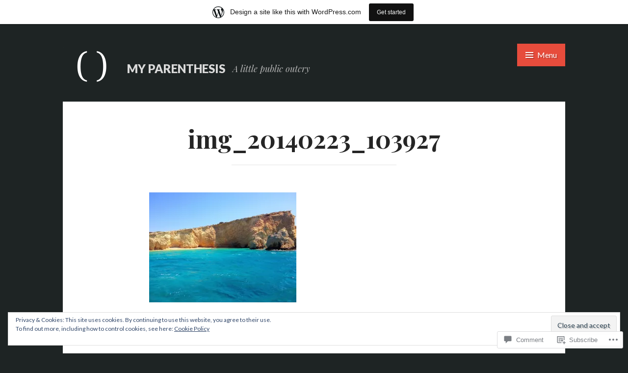

--- FILE ---
content_type: text/html; charset=UTF-8
request_url: https://myparenthesis.net/img_20140223_103927/
body_size: 35947
content:
<!DOCTYPE html>
<html lang="en">
<head>
<meta charset="UTF-8">
<meta name="viewport" content="width=device-width, initial-scale=1">
<link rel="profile" href="http://gmpg.org/xfn/11">
<link rel="pingback" href="https://myparenthesis.net/xmlrpc.php">

<title>img_20140223_103927 &#8211; My Parenthesis</title>
<meta name='robots' content='max-image-preview:large' />

<!-- Async WordPress.com Remote Login -->
<script id="wpcom_remote_login_js">
var wpcom_remote_login_extra_auth = '';
function wpcom_remote_login_remove_dom_node_id( element_id ) {
	var dom_node = document.getElementById( element_id );
	if ( dom_node ) { dom_node.parentNode.removeChild( dom_node ); }
}
function wpcom_remote_login_remove_dom_node_classes( class_name ) {
	var dom_nodes = document.querySelectorAll( '.' + class_name );
	for ( var i = 0; i < dom_nodes.length; i++ ) {
		dom_nodes[ i ].parentNode.removeChild( dom_nodes[ i ] );
	}
}
function wpcom_remote_login_final_cleanup() {
	wpcom_remote_login_remove_dom_node_classes( "wpcom_remote_login_msg" );
	wpcom_remote_login_remove_dom_node_id( "wpcom_remote_login_key" );
	wpcom_remote_login_remove_dom_node_id( "wpcom_remote_login_validate" );
	wpcom_remote_login_remove_dom_node_id( "wpcom_remote_login_js" );
	wpcom_remote_login_remove_dom_node_id( "wpcom_request_access_iframe" );
	wpcom_remote_login_remove_dom_node_id( "wpcom_request_access_styles" );
}

// Watch for messages back from the remote login
window.addEventListener( "message", function( e ) {
	if ( e.origin === "https://r-login.wordpress.com" ) {
		var data = {};
		try {
			data = JSON.parse( e.data );
		} catch( e ) {
			wpcom_remote_login_final_cleanup();
			return;
		}

		if ( data.msg === 'LOGIN' ) {
			// Clean up the login check iframe
			wpcom_remote_login_remove_dom_node_id( "wpcom_remote_login_key" );

			var id_regex = new RegExp( /^[0-9]+$/ );
			var token_regex = new RegExp( /^.*|.*|.*$/ );
			if (
				token_regex.test( data.token )
				&& id_regex.test( data.wpcomid )
			) {
				// We have everything we need to ask for a login
				var script = document.createElement( "script" );
				script.setAttribute( "id", "wpcom_remote_login_validate" );
				script.src = '/remote-login.php?wpcom_remote_login=validate'
					+ '&wpcomid=' + data.wpcomid
					+ '&token=' + encodeURIComponent( data.token )
					+ '&host=' + window.location.protocol
					+ '//' + window.location.hostname
					+ '&postid=203'
					+ '&is_singular=';
				document.body.appendChild( script );
			}

			return;
		}

		// Safari ITP, not logged in, so redirect
		if ( data.msg === 'LOGIN-REDIRECT' ) {
			window.location = 'https://wordpress.com/log-in?redirect_to=' + window.location.href;
			return;
		}

		// Safari ITP, storage access failed, remove the request
		if ( data.msg === 'LOGIN-REMOVE' ) {
			var css_zap = 'html { -webkit-transition: margin-top 1s; transition: margin-top 1s; } /* 9001 */ html { margin-top: 0 !important; } * html body { margin-top: 0 !important; } @media screen and ( max-width: 782px ) { html { margin-top: 0 !important; } * html body { margin-top: 0 !important; } }';
			var style_zap = document.createElement( 'style' );
			style_zap.type = 'text/css';
			style_zap.appendChild( document.createTextNode( css_zap ) );
			document.body.appendChild( style_zap );

			var e = document.getElementById( 'wpcom_request_access_iframe' );
			e.parentNode.removeChild( e );

			document.cookie = 'wordpress_com_login_access=denied; path=/; max-age=31536000';

			return;
		}

		// Safari ITP
		if ( data.msg === 'REQUEST_ACCESS' ) {
			console.log( 'request access: safari' );

			// Check ITP iframe enable/disable knob
			if ( wpcom_remote_login_extra_auth !== 'safari_itp_iframe' ) {
				return;
			}

			// If we are in a "private window" there is no ITP.
			var private_window = false;
			try {
				var opendb = window.openDatabase( null, null, null, null );
			} catch( e ) {
				private_window = true;
			}

			if ( private_window ) {
				console.log( 'private window' );
				return;
			}

			var iframe = document.createElement( 'iframe' );
			iframe.id = 'wpcom_request_access_iframe';
			iframe.setAttribute( 'scrolling', 'no' );
			iframe.setAttribute( 'sandbox', 'allow-storage-access-by-user-activation allow-scripts allow-same-origin allow-top-navigation-by-user-activation' );
			iframe.src = 'https://r-login.wordpress.com/remote-login.php?wpcom_remote_login=request_access&origin=' + encodeURIComponent( data.origin ) + '&wpcomid=' + encodeURIComponent( data.wpcomid );

			var css = 'html { -webkit-transition: margin-top 1s; transition: margin-top 1s; } /* 9001 */ html { margin-top: 46px !important; } * html body { margin-top: 46px !important; } @media screen and ( max-width: 660px ) { html { margin-top: 71px !important; } * html body { margin-top: 71px !important; } #wpcom_request_access_iframe { display: block; height: 71px !important; } } #wpcom_request_access_iframe { border: 0px; height: 46px; position: fixed; top: 0; left: 0; width: 100%; min-width: 100%; z-index: 99999; background: #23282d; } ';

			var style = document.createElement( 'style' );
			style.type = 'text/css';
			style.id = 'wpcom_request_access_styles';
			style.appendChild( document.createTextNode( css ) );
			document.body.appendChild( style );

			document.body.appendChild( iframe );
		}

		if ( data.msg === 'DONE' ) {
			wpcom_remote_login_final_cleanup();
		}
	}
}, false );

// Inject the remote login iframe after the page has had a chance to load
// more critical resources
window.addEventListener( "DOMContentLoaded", function( e ) {
	var iframe = document.createElement( "iframe" );
	iframe.style.display = "none";
	iframe.setAttribute( "scrolling", "no" );
	iframe.setAttribute( "id", "wpcom_remote_login_key" );
	iframe.src = "https://r-login.wordpress.com/remote-login.php"
		+ "?wpcom_remote_login=key"
		+ "&origin=aHR0cHM6Ly9teXBhcmVudGhlc2lzLm5ldA%3D%3D"
		+ "&wpcomid=92471967"
		+ "&time=" + Math.floor( Date.now() / 1000 );
	document.body.appendChild( iframe );
}, false );
</script>
<link rel='dns-prefetch' href='//s0.wp.com' />
<link rel='dns-prefetch' href='//widgets.wp.com' />
<link rel='dns-prefetch' href='//wordpress.com' />
<link rel='dns-prefetch' href='//fonts-api.wp.com' />
<link rel="alternate" type="application/rss+xml" title="My Parenthesis &raquo; Feed" href="https://myparenthesis.net/feed/" />
<link rel="alternate" type="application/rss+xml" title="My Parenthesis &raquo; Comments Feed" href="https://myparenthesis.net/comments/feed/" />
<link rel="alternate" type="application/rss+xml" title="My Parenthesis &raquo; img_20140223_103927 Comments Feed" href="https://myparenthesis.net/feed/?attachment_id=203" />
	<script type="text/javascript">
		/* <![CDATA[ */
		function addLoadEvent(func) {
			var oldonload = window.onload;
			if (typeof window.onload != 'function') {
				window.onload = func;
			} else {
				window.onload = function () {
					oldonload();
					func();
				}
			}
		}
		/* ]]> */
	</script>
	<link crossorigin='anonymous' rel='stylesheet' id='all-css-0-1' href='/_static/??/wp-content/mu-plugins/widgets/eu-cookie-law/templates/style.css,/wp-content/blog-plugins/marketing-bar/css/marketing-bar.css?m=1761640963j&cssminify=yes' type='text/css' media='all' />
<style id='wp-emoji-styles-inline-css'>

	img.wp-smiley, img.emoji {
		display: inline !important;
		border: none !important;
		box-shadow: none !important;
		height: 1em !important;
		width: 1em !important;
		margin: 0 0.07em !important;
		vertical-align: -0.1em !important;
		background: none !important;
		padding: 0 !important;
	}
/*# sourceURL=wp-emoji-styles-inline-css */
</style>
<link crossorigin='anonymous' rel='stylesheet' id='all-css-2-1' href='/wp-content/plugins/gutenberg-core/v22.2.0/build/styles/block-library/style.css?m=1764855221i&cssminify=yes' type='text/css' media='all' />
<style id='wp-block-library-inline-css'>
.has-text-align-justify {
	text-align:justify;
}
.has-text-align-justify{text-align:justify;}

/*# sourceURL=wp-block-library-inline-css */
</style><style id='global-styles-inline-css'>
:root{--wp--preset--aspect-ratio--square: 1;--wp--preset--aspect-ratio--4-3: 4/3;--wp--preset--aspect-ratio--3-4: 3/4;--wp--preset--aspect-ratio--3-2: 3/2;--wp--preset--aspect-ratio--2-3: 2/3;--wp--preset--aspect-ratio--16-9: 16/9;--wp--preset--aspect-ratio--9-16: 9/16;--wp--preset--color--black: #000000;--wp--preset--color--cyan-bluish-gray: #abb8c3;--wp--preset--color--white: #ffffff;--wp--preset--color--pale-pink: #f78da7;--wp--preset--color--vivid-red: #cf2e2e;--wp--preset--color--luminous-vivid-orange: #ff6900;--wp--preset--color--luminous-vivid-amber: #fcb900;--wp--preset--color--light-green-cyan: #7bdcb5;--wp--preset--color--vivid-green-cyan: #00d084;--wp--preset--color--pale-cyan-blue: #8ed1fc;--wp--preset--color--vivid-cyan-blue: #0693e3;--wp--preset--color--vivid-purple: #9b51e0;--wp--preset--gradient--vivid-cyan-blue-to-vivid-purple: linear-gradient(135deg,rgb(6,147,227) 0%,rgb(155,81,224) 100%);--wp--preset--gradient--light-green-cyan-to-vivid-green-cyan: linear-gradient(135deg,rgb(122,220,180) 0%,rgb(0,208,130) 100%);--wp--preset--gradient--luminous-vivid-amber-to-luminous-vivid-orange: linear-gradient(135deg,rgb(252,185,0) 0%,rgb(255,105,0) 100%);--wp--preset--gradient--luminous-vivid-orange-to-vivid-red: linear-gradient(135deg,rgb(255,105,0) 0%,rgb(207,46,46) 100%);--wp--preset--gradient--very-light-gray-to-cyan-bluish-gray: linear-gradient(135deg,rgb(238,238,238) 0%,rgb(169,184,195) 100%);--wp--preset--gradient--cool-to-warm-spectrum: linear-gradient(135deg,rgb(74,234,220) 0%,rgb(151,120,209) 20%,rgb(207,42,186) 40%,rgb(238,44,130) 60%,rgb(251,105,98) 80%,rgb(254,248,76) 100%);--wp--preset--gradient--blush-light-purple: linear-gradient(135deg,rgb(255,206,236) 0%,rgb(152,150,240) 100%);--wp--preset--gradient--blush-bordeaux: linear-gradient(135deg,rgb(254,205,165) 0%,rgb(254,45,45) 50%,rgb(107,0,62) 100%);--wp--preset--gradient--luminous-dusk: linear-gradient(135deg,rgb(255,203,112) 0%,rgb(199,81,192) 50%,rgb(65,88,208) 100%);--wp--preset--gradient--pale-ocean: linear-gradient(135deg,rgb(255,245,203) 0%,rgb(182,227,212) 50%,rgb(51,167,181) 100%);--wp--preset--gradient--electric-grass: linear-gradient(135deg,rgb(202,248,128) 0%,rgb(113,206,126) 100%);--wp--preset--gradient--midnight: linear-gradient(135deg,rgb(2,3,129) 0%,rgb(40,116,252) 100%);--wp--preset--font-size--small: 13px;--wp--preset--font-size--medium: 20px;--wp--preset--font-size--large: 36px;--wp--preset--font-size--x-large: 42px;--wp--preset--font-family--albert-sans: 'Albert Sans', sans-serif;--wp--preset--font-family--alegreya: Alegreya, serif;--wp--preset--font-family--arvo: Arvo, serif;--wp--preset--font-family--bodoni-moda: 'Bodoni Moda', serif;--wp--preset--font-family--bricolage-grotesque: 'Bricolage Grotesque', sans-serif;--wp--preset--font-family--cabin: Cabin, sans-serif;--wp--preset--font-family--chivo: Chivo, sans-serif;--wp--preset--font-family--commissioner: Commissioner, sans-serif;--wp--preset--font-family--cormorant: Cormorant, serif;--wp--preset--font-family--courier-prime: 'Courier Prime', monospace;--wp--preset--font-family--crimson-pro: 'Crimson Pro', serif;--wp--preset--font-family--dm-mono: 'DM Mono', monospace;--wp--preset--font-family--dm-sans: 'DM Sans', sans-serif;--wp--preset--font-family--dm-serif-display: 'DM Serif Display', serif;--wp--preset--font-family--domine: Domine, serif;--wp--preset--font-family--eb-garamond: 'EB Garamond', serif;--wp--preset--font-family--epilogue: Epilogue, sans-serif;--wp--preset--font-family--fahkwang: Fahkwang, sans-serif;--wp--preset--font-family--figtree: Figtree, sans-serif;--wp--preset--font-family--fira-sans: 'Fira Sans', sans-serif;--wp--preset--font-family--fjalla-one: 'Fjalla One', sans-serif;--wp--preset--font-family--fraunces: Fraunces, serif;--wp--preset--font-family--gabarito: Gabarito, system-ui;--wp--preset--font-family--ibm-plex-mono: 'IBM Plex Mono', monospace;--wp--preset--font-family--ibm-plex-sans: 'IBM Plex Sans', sans-serif;--wp--preset--font-family--ibarra-real-nova: 'Ibarra Real Nova', serif;--wp--preset--font-family--instrument-serif: 'Instrument Serif', serif;--wp--preset--font-family--inter: Inter, sans-serif;--wp--preset--font-family--josefin-sans: 'Josefin Sans', sans-serif;--wp--preset--font-family--jost: Jost, sans-serif;--wp--preset--font-family--libre-baskerville: 'Libre Baskerville', serif;--wp--preset--font-family--libre-franklin: 'Libre Franklin', sans-serif;--wp--preset--font-family--literata: Literata, serif;--wp--preset--font-family--lora: Lora, serif;--wp--preset--font-family--merriweather: Merriweather, serif;--wp--preset--font-family--montserrat: Montserrat, sans-serif;--wp--preset--font-family--newsreader: Newsreader, serif;--wp--preset--font-family--noto-sans-mono: 'Noto Sans Mono', sans-serif;--wp--preset--font-family--nunito: Nunito, sans-serif;--wp--preset--font-family--open-sans: 'Open Sans', sans-serif;--wp--preset--font-family--overpass: Overpass, sans-serif;--wp--preset--font-family--pt-serif: 'PT Serif', serif;--wp--preset--font-family--petrona: Petrona, serif;--wp--preset--font-family--piazzolla: Piazzolla, serif;--wp--preset--font-family--playfair-display: 'Playfair Display', serif;--wp--preset--font-family--plus-jakarta-sans: 'Plus Jakarta Sans', sans-serif;--wp--preset--font-family--poppins: Poppins, sans-serif;--wp--preset--font-family--raleway: Raleway, sans-serif;--wp--preset--font-family--roboto: Roboto, sans-serif;--wp--preset--font-family--roboto-slab: 'Roboto Slab', serif;--wp--preset--font-family--rubik: Rubik, sans-serif;--wp--preset--font-family--rufina: Rufina, serif;--wp--preset--font-family--sora: Sora, sans-serif;--wp--preset--font-family--source-sans-3: 'Source Sans 3', sans-serif;--wp--preset--font-family--source-serif-4: 'Source Serif 4', serif;--wp--preset--font-family--space-mono: 'Space Mono', monospace;--wp--preset--font-family--syne: Syne, sans-serif;--wp--preset--font-family--texturina: Texturina, serif;--wp--preset--font-family--urbanist: Urbanist, sans-serif;--wp--preset--font-family--work-sans: 'Work Sans', sans-serif;--wp--preset--spacing--20: 0.44rem;--wp--preset--spacing--30: 0.67rem;--wp--preset--spacing--40: 1rem;--wp--preset--spacing--50: 1.5rem;--wp--preset--spacing--60: 2.25rem;--wp--preset--spacing--70: 3.38rem;--wp--preset--spacing--80: 5.06rem;--wp--preset--shadow--natural: 6px 6px 9px rgba(0, 0, 0, 0.2);--wp--preset--shadow--deep: 12px 12px 50px rgba(0, 0, 0, 0.4);--wp--preset--shadow--sharp: 6px 6px 0px rgba(0, 0, 0, 0.2);--wp--preset--shadow--outlined: 6px 6px 0px -3px rgb(255, 255, 255), 6px 6px rgb(0, 0, 0);--wp--preset--shadow--crisp: 6px 6px 0px rgb(0, 0, 0);}:where(.is-layout-flex){gap: 0.5em;}:where(.is-layout-grid){gap: 0.5em;}body .is-layout-flex{display: flex;}.is-layout-flex{flex-wrap: wrap;align-items: center;}.is-layout-flex > :is(*, div){margin: 0;}body .is-layout-grid{display: grid;}.is-layout-grid > :is(*, div){margin: 0;}:where(.wp-block-columns.is-layout-flex){gap: 2em;}:where(.wp-block-columns.is-layout-grid){gap: 2em;}:where(.wp-block-post-template.is-layout-flex){gap: 1.25em;}:where(.wp-block-post-template.is-layout-grid){gap: 1.25em;}.has-black-color{color: var(--wp--preset--color--black) !important;}.has-cyan-bluish-gray-color{color: var(--wp--preset--color--cyan-bluish-gray) !important;}.has-white-color{color: var(--wp--preset--color--white) !important;}.has-pale-pink-color{color: var(--wp--preset--color--pale-pink) !important;}.has-vivid-red-color{color: var(--wp--preset--color--vivid-red) !important;}.has-luminous-vivid-orange-color{color: var(--wp--preset--color--luminous-vivid-orange) !important;}.has-luminous-vivid-amber-color{color: var(--wp--preset--color--luminous-vivid-amber) !important;}.has-light-green-cyan-color{color: var(--wp--preset--color--light-green-cyan) !important;}.has-vivid-green-cyan-color{color: var(--wp--preset--color--vivid-green-cyan) !important;}.has-pale-cyan-blue-color{color: var(--wp--preset--color--pale-cyan-blue) !important;}.has-vivid-cyan-blue-color{color: var(--wp--preset--color--vivid-cyan-blue) !important;}.has-vivid-purple-color{color: var(--wp--preset--color--vivid-purple) !important;}.has-black-background-color{background-color: var(--wp--preset--color--black) !important;}.has-cyan-bluish-gray-background-color{background-color: var(--wp--preset--color--cyan-bluish-gray) !important;}.has-white-background-color{background-color: var(--wp--preset--color--white) !important;}.has-pale-pink-background-color{background-color: var(--wp--preset--color--pale-pink) !important;}.has-vivid-red-background-color{background-color: var(--wp--preset--color--vivid-red) !important;}.has-luminous-vivid-orange-background-color{background-color: var(--wp--preset--color--luminous-vivid-orange) !important;}.has-luminous-vivid-amber-background-color{background-color: var(--wp--preset--color--luminous-vivid-amber) !important;}.has-light-green-cyan-background-color{background-color: var(--wp--preset--color--light-green-cyan) !important;}.has-vivid-green-cyan-background-color{background-color: var(--wp--preset--color--vivid-green-cyan) !important;}.has-pale-cyan-blue-background-color{background-color: var(--wp--preset--color--pale-cyan-blue) !important;}.has-vivid-cyan-blue-background-color{background-color: var(--wp--preset--color--vivid-cyan-blue) !important;}.has-vivid-purple-background-color{background-color: var(--wp--preset--color--vivid-purple) !important;}.has-black-border-color{border-color: var(--wp--preset--color--black) !important;}.has-cyan-bluish-gray-border-color{border-color: var(--wp--preset--color--cyan-bluish-gray) !important;}.has-white-border-color{border-color: var(--wp--preset--color--white) !important;}.has-pale-pink-border-color{border-color: var(--wp--preset--color--pale-pink) !important;}.has-vivid-red-border-color{border-color: var(--wp--preset--color--vivid-red) !important;}.has-luminous-vivid-orange-border-color{border-color: var(--wp--preset--color--luminous-vivid-orange) !important;}.has-luminous-vivid-amber-border-color{border-color: var(--wp--preset--color--luminous-vivid-amber) !important;}.has-light-green-cyan-border-color{border-color: var(--wp--preset--color--light-green-cyan) !important;}.has-vivid-green-cyan-border-color{border-color: var(--wp--preset--color--vivid-green-cyan) !important;}.has-pale-cyan-blue-border-color{border-color: var(--wp--preset--color--pale-cyan-blue) !important;}.has-vivid-cyan-blue-border-color{border-color: var(--wp--preset--color--vivid-cyan-blue) !important;}.has-vivid-purple-border-color{border-color: var(--wp--preset--color--vivid-purple) !important;}.has-vivid-cyan-blue-to-vivid-purple-gradient-background{background: var(--wp--preset--gradient--vivid-cyan-blue-to-vivid-purple) !important;}.has-light-green-cyan-to-vivid-green-cyan-gradient-background{background: var(--wp--preset--gradient--light-green-cyan-to-vivid-green-cyan) !important;}.has-luminous-vivid-amber-to-luminous-vivid-orange-gradient-background{background: var(--wp--preset--gradient--luminous-vivid-amber-to-luminous-vivid-orange) !important;}.has-luminous-vivid-orange-to-vivid-red-gradient-background{background: var(--wp--preset--gradient--luminous-vivid-orange-to-vivid-red) !important;}.has-very-light-gray-to-cyan-bluish-gray-gradient-background{background: var(--wp--preset--gradient--very-light-gray-to-cyan-bluish-gray) !important;}.has-cool-to-warm-spectrum-gradient-background{background: var(--wp--preset--gradient--cool-to-warm-spectrum) !important;}.has-blush-light-purple-gradient-background{background: var(--wp--preset--gradient--blush-light-purple) !important;}.has-blush-bordeaux-gradient-background{background: var(--wp--preset--gradient--blush-bordeaux) !important;}.has-luminous-dusk-gradient-background{background: var(--wp--preset--gradient--luminous-dusk) !important;}.has-pale-ocean-gradient-background{background: var(--wp--preset--gradient--pale-ocean) !important;}.has-electric-grass-gradient-background{background: var(--wp--preset--gradient--electric-grass) !important;}.has-midnight-gradient-background{background: var(--wp--preset--gradient--midnight) !important;}.has-small-font-size{font-size: var(--wp--preset--font-size--small) !important;}.has-medium-font-size{font-size: var(--wp--preset--font-size--medium) !important;}.has-large-font-size{font-size: var(--wp--preset--font-size--large) !important;}.has-x-large-font-size{font-size: var(--wp--preset--font-size--x-large) !important;}.has-albert-sans-font-family{font-family: var(--wp--preset--font-family--albert-sans) !important;}.has-alegreya-font-family{font-family: var(--wp--preset--font-family--alegreya) !important;}.has-arvo-font-family{font-family: var(--wp--preset--font-family--arvo) !important;}.has-bodoni-moda-font-family{font-family: var(--wp--preset--font-family--bodoni-moda) !important;}.has-bricolage-grotesque-font-family{font-family: var(--wp--preset--font-family--bricolage-grotesque) !important;}.has-cabin-font-family{font-family: var(--wp--preset--font-family--cabin) !important;}.has-chivo-font-family{font-family: var(--wp--preset--font-family--chivo) !important;}.has-commissioner-font-family{font-family: var(--wp--preset--font-family--commissioner) !important;}.has-cormorant-font-family{font-family: var(--wp--preset--font-family--cormorant) !important;}.has-courier-prime-font-family{font-family: var(--wp--preset--font-family--courier-prime) !important;}.has-crimson-pro-font-family{font-family: var(--wp--preset--font-family--crimson-pro) !important;}.has-dm-mono-font-family{font-family: var(--wp--preset--font-family--dm-mono) !important;}.has-dm-sans-font-family{font-family: var(--wp--preset--font-family--dm-sans) !important;}.has-dm-serif-display-font-family{font-family: var(--wp--preset--font-family--dm-serif-display) !important;}.has-domine-font-family{font-family: var(--wp--preset--font-family--domine) !important;}.has-eb-garamond-font-family{font-family: var(--wp--preset--font-family--eb-garamond) !important;}.has-epilogue-font-family{font-family: var(--wp--preset--font-family--epilogue) !important;}.has-fahkwang-font-family{font-family: var(--wp--preset--font-family--fahkwang) !important;}.has-figtree-font-family{font-family: var(--wp--preset--font-family--figtree) !important;}.has-fira-sans-font-family{font-family: var(--wp--preset--font-family--fira-sans) !important;}.has-fjalla-one-font-family{font-family: var(--wp--preset--font-family--fjalla-one) !important;}.has-fraunces-font-family{font-family: var(--wp--preset--font-family--fraunces) !important;}.has-gabarito-font-family{font-family: var(--wp--preset--font-family--gabarito) !important;}.has-ibm-plex-mono-font-family{font-family: var(--wp--preset--font-family--ibm-plex-mono) !important;}.has-ibm-plex-sans-font-family{font-family: var(--wp--preset--font-family--ibm-plex-sans) !important;}.has-ibarra-real-nova-font-family{font-family: var(--wp--preset--font-family--ibarra-real-nova) !important;}.has-instrument-serif-font-family{font-family: var(--wp--preset--font-family--instrument-serif) !important;}.has-inter-font-family{font-family: var(--wp--preset--font-family--inter) !important;}.has-josefin-sans-font-family{font-family: var(--wp--preset--font-family--josefin-sans) !important;}.has-jost-font-family{font-family: var(--wp--preset--font-family--jost) !important;}.has-libre-baskerville-font-family{font-family: var(--wp--preset--font-family--libre-baskerville) !important;}.has-libre-franklin-font-family{font-family: var(--wp--preset--font-family--libre-franklin) !important;}.has-literata-font-family{font-family: var(--wp--preset--font-family--literata) !important;}.has-lora-font-family{font-family: var(--wp--preset--font-family--lora) !important;}.has-merriweather-font-family{font-family: var(--wp--preset--font-family--merriweather) !important;}.has-montserrat-font-family{font-family: var(--wp--preset--font-family--montserrat) !important;}.has-newsreader-font-family{font-family: var(--wp--preset--font-family--newsreader) !important;}.has-noto-sans-mono-font-family{font-family: var(--wp--preset--font-family--noto-sans-mono) !important;}.has-nunito-font-family{font-family: var(--wp--preset--font-family--nunito) !important;}.has-open-sans-font-family{font-family: var(--wp--preset--font-family--open-sans) !important;}.has-overpass-font-family{font-family: var(--wp--preset--font-family--overpass) !important;}.has-pt-serif-font-family{font-family: var(--wp--preset--font-family--pt-serif) !important;}.has-petrona-font-family{font-family: var(--wp--preset--font-family--petrona) !important;}.has-piazzolla-font-family{font-family: var(--wp--preset--font-family--piazzolla) !important;}.has-playfair-display-font-family{font-family: var(--wp--preset--font-family--playfair-display) !important;}.has-plus-jakarta-sans-font-family{font-family: var(--wp--preset--font-family--plus-jakarta-sans) !important;}.has-poppins-font-family{font-family: var(--wp--preset--font-family--poppins) !important;}.has-raleway-font-family{font-family: var(--wp--preset--font-family--raleway) !important;}.has-roboto-font-family{font-family: var(--wp--preset--font-family--roboto) !important;}.has-roboto-slab-font-family{font-family: var(--wp--preset--font-family--roboto-slab) !important;}.has-rubik-font-family{font-family: var(--wp--preset--font-family--rubik) !important;}.has-rufina-font-family{font-family: var(--wp--preset--font-family--rufina) !important;}.has-sora-font-family{font-family: var(--wp--preset--font-family--sora) !important;}.has-source-sans-3-font-family{font-family: var(--wp--preset--font-family--source-sans-3) !important;}.has-source-serif-4-font-family{font-family: var(--wp--preset--font-family--source-serif-4) !important;}.has-space-mono-font-family{font-family: var(--wp--preset--font-family--space-mono) !important;}.has-syne-font-family{font-family: var(--wp--preset--font-family--syne) !important;}.has-texturina-font-family{font-family: var(--wp--preset--font-family--texturina) !important;}.has-urbanist-font-family{font-family: var(--wp--preset--font-family--urbanist) !important;}.has-work-sans-font-family{font-family: var(--wp--preset--font-family--work-sans) !important;}
/*# sourceURL=global-styles-inline-css */
</style>

<style id='classic-theme-styles-inline-css'>
/*! This file is auto-generated */
.wp-block-button__link{color:#fff;background-color:#32373c;border-radius:9999px;box-shadow:none;text-decoration:none;padding:calc(.667em + 2px) calc(1.333em + 2px);font-size:1.125em}.wp-block-file__button{background:#32373c;color:#fff;text-decoration:none}
/*# sourceURL=/wp-includes/css/classic-themes.min.css */
</style>
<link crossorigin='anonymous' rel='stylesheet' id='all-css-4-1' href='/_static/??-eJx9jksOwjAMRC9EcCsEFQvEUVA+FqTUSRQ77fVxVbEBxMaSZ+bZA0sxPifBJEDNlKndY2LwuaLqVKyAJghDtDghaWzvmXfwG1uKMsa5UpHZ6KTYyMhDQf7HjSjF+qdRaTuxGcAtvb3bjCnkCrZJJisS/RcFXD24FqcAM1ann1VcK/Pnvna50qUfTl3XH8+HYXwBNR1jhQ==&cssminify=yes' type='text/css' media='all' />
<link rel='stylesheet' id='verbum-gutenberg-css-css' href='https://widgets.wp.com/verbum-block-editor/block-editor.css?ver=1738686361' media='all' />
<link crossorigin='anonymous' rel='stylesheet' id='all-css-6-1' href='/_static/??-eJxtjt0KwjAMRl/IGvyZwwvxUaSWULs1aTEp4tsvY+KF7u77TpJD4FVdKKzICtRczS0mFgiFyJDLaURr8kO2RjaQgIsmu5ZvWAbrzgG1+jB+OkhjuCUOEJHxuWhW459TH0j2VW13EB89iL4zzltXuuz67rDvz6djN0zJElGZ&cssminify=yes' type='text/css' media='all' />
<link rel='stylesheet' id='saga-fonts-css' href='https://fonts-api.wp.com/css?family=Playfair+Display%3A400%2C400italic%2C700%2C700italic%2C900%2C900italic%7CLato%3A400%2C300%2C300italic%2C400italic%2C700%2C700italic%2C900%2C900italic&#038;subset=latin%2Clatin-ext' media='all' />
<link crossorigin='anonymous' rel='stylesheet' id='all-css-8-1' href='/_static/??-eJx9i0EKAjEMAD9kDAsV9SC+pRtirLRJ2aQs/t71tl68zcAMrh3INFgD48mNHfuY0bNkLEro8a4MaydrR3I/4K5vA3odUtRx4bmabCi4VTv9NwkbVKMcxfRH4FFzWb7rvd2mdLqmdDlP6fUBJko/nQ==&cssminify=yes' type='text/css' media='all' />
<link crossorigin='anonymous' rel='stylesheet' id='print-css-9-1' href='/wp-content/mu-plugins/global-print/global-print.css?m=1465851035i&cssminify=yes' type='text/css' media='print' />
<style id='jetpack-global-styles-frontend-style-inline-css'>
:root { --font-headings: unset; --font-base: unset; --font-headings-default: -apple-system,BlinkMacSystemFont,"Segoe UI",Roboto,Oxygen-Sans,Ubuntu,Cantarell,"Helvetica Neue",sans-serif; --font-base-default: -apple-system,BlinkMacSystemFont,"Segoe UI",Roboto,Oxygen-Sans,Ubuntu,Cantarell,"Helvetica Neue",sans-serif;}
/*# sourceURL=jetpack-global-styles-frontend-style-inline-css */
</style>
<link crossorigin='anonymous' rel='stylesheet' id='all-css-12-1' href='/wp-content/themes/h4/global.css?m=1420737423i&cssminify=yes' type='text/css' media='all' />
<script type="text/javascript" id="wpcom-actionbar-placeholder-js-extra">
/* <![CDATA[ */
var actionbardata = {"siteID":"92471967","postID":"203","siteURL":"https://myparenthesis.net","xhrURL":"https://myparenthesis.net/wp-admin/admin-ajax.php","nonce":"86d344e76e","isLoggedIn":"","statusMessage":"","subsEmailDefault":"instantly","proxyScriptUrl":"https://s0.wp.com/wp-content/js/wpcom-proxy-request.js?m=1513050504i&amp;ver=20211021","shortlink":"https://wp.me/a6g0bl-3h","i18n":{"followedText":"New posts from this site will now appear in your \u003Ca href=\"https://wordpress.com/reader\"\u003EReader\u003C/a\u003E","foldBar":"Collapse this bar","unfoldBar":"Expand this bar","shortLinkCopied":"Shortlink copied to clipboard."}};
//# sourceURL=wpcom-actionbar-placeholder-js-extra
/* ]]> */
</script>
<script type="text/javascript" id="jetpack-mu-wpcom-settings-js-before">
/* <![CDATA[ */
var JETPACK_MU_WPCOM_SETTINGS = {"assetsUrl":"https://s0.wp.com/wp-content/mu-plugins/jetpack-mu-wpcom-plugin/sun/jetpack_vendor/automattic/jetpack-mu-wpcom/src/build/"};
//# sourceURL=jetpack-mu-wpcom-settings-js-before
/* ]]> */
</script>
<script crossorigin='anonymous' type='text/javascript'  src='/_static/??-eJyFjcsOwiAQRX/I6dSa+lgYvwWBEAgMOAPW/n3bqIk7V2dxT87FqYDOVC1VDIIcKxTOr7kLssN186RjM1a2MTya5fmDLnn6K0HyjlW1v/L37R6zgxKb8yQ4ZTbKCOioRN4hnQo+hw1AmcCZwmvilq7709CPh/54voQFmNpFWg=='></script>
<script type="text/javascript" id="rlt-proxy-js-after">
/* <![CDATA[ */
	rltInitialize( {"token":null,"iframeOrigins":["https:\/\/widgets.wp.com"]} );
//# sourceURL=rlt-proxy-js-after
/* ]]> */
</script>
<link rel="EditURI" type="application/rsd+xml" title="RSD" href="https://myparenthesis.wordpress.com/xmlrpc.php?rsd" />
<meta name="generator" content="WordPress.com" />
<link rel="canonical" href="https://myparenthesis.net/img_20140223_103927/" />
<link rel='shortlink' href='https://wp.me/a6g0bl-3h' />
<link rel="alternate" type="application/json+oembed" href="https://public-api.wordpress.com/oembed/?format=json&amp;url=https%3A%2F%2Fmyparenthesis.net%2Fimg_20140223_103927%2F&amp;for=wpcom-auto-discovery" /><link rel="alternate" type="application/xml+oembed" href="https://public-api.wordpress.com/oembed/?format=xml&amp;url=https%3A%2F%2Fmyparenthesis.net%2Fimg_20140223_103927%2F&amp;for=wpcom-auto-discovery" />
<!-- Jetpack Open Graph Tags -->
<meta property="og:type" content="article" />
<meta property="og:title" content="img_20140223_103927" />
<meta property="og:url" content="https://myparenthesis.net/img_20140223_103927/" />
<meta property="og:description" content="Visit the post for more." />
<meta property="article:published_time" content="2016-10-14T23:44:35+00:00" />
<meta property="article:modified_time" content="2016-10-14T23:44:35+00:00" />
<meta property="og:site_name" content="My Parenthesis" />
<meta property="og:image" content="https://myparenthesis.net/wp-content/uploads/2016/10/img_20140223_103927.jpg" />
<meta property="og:image:alt" content="" />
<meta property="og:locale" content="en_US" />
<meta property="article:publisher" content="https://www.facebook.com/WordPresscom" />
<meta name="twitter:text:title" content="img_20140223_103927" />
<meta name="twitter:image" content="https://i0.wp.com/myparenthesis.net/wp-content/uploads/2016/10/img_20140223_103927.jpg?fit=1200%2C900&#038;ssl=1&#038;w=640" />
<meta name="twitter:card" content="summary_large_image" />
<meta name="twitter:description" content="Visit the post for more." />

<!-- End Jetpack Open Graph Tags -->
<link rel="shortcut icon" type="image/x-icon" href="https://secure.gravatar.com/blavatar/1493ceccc9949ed0b31efc5eb99624f93d58ab80d274b1218cb45ae1c555506d?s=32" sizes="16x16" />
<link rel="icon" type="image/x-icon" href="https://secure.gravatar.com/blavatar/1493ceccc9949ed0b31efc5eb99624f93d58ab80d274b1218cb45ae1c555506d?s=32" sizes="16x16" />
<link rel="apple-touch-icon" href="https://secure.gravatar.com/blavatar/1493ceccc9949ed0b31efc5eb99624f93d58ab80d274b1218cb45ae1c555506d?s=114" />
<link rel='openid.server' href='https://myparenthesis.net/?openidserver=1' />
<link rel='openid.delegate' href='https://myparenthesis.net/' />
<link rel="search" type="application/opensearchdescription+xml" href="https://myparenthesis.net/osd.xml" title="My Parenthesis" />
<link rel="search" type="application/opensearchdescription+xml" href="https://s1.wp.com/opensearch.xml" title="WordPress.com" />
<meta name="theme-color" content="#1e2424" />
		<style type="text/css">
			.recentcomments a {
				display: inline !important;
				padding: 0 !important;
				margin: 0 !important;
			}

			table.recentcommentsavatartop img.avatar, table.recentcommentsavatarend img.avatar {
				border: 0px;
				margin: 0;
			}

			table.recentcommentsavatartop a, table.recentcommentsavatarend a {
				border: 0px !important;
				background-color: transparent !important;
			}

			td.recentcommentsavatarend, td.recentcommentsavatartop {
				padding: 0px 0px 1px 0px;
				margin: 0px;
			}

			td.recentcommentstextend {
				border: none !important;
				padding: 0px 0px 2px 10px;
			}

			.rtl td.recentcommentstextend {
				padding: 0px 10px 2px 0px;
			}

			td.recentcommentstexttop {
				border: none;
				padding: 0px 0px 0px 10px;
			}

			.rtl td.recentcommentstexttop {
				padding: 0px 10px 0px 0px;
			}
		</style>
		<meta name="description" content="A little public outcry" />
<style type="text/css" id="custom-background-css">
body.custom-background { background-color: #1e2424; }
</style>
			<script type="text/javascript">

			window.doNotSellCallback = function() {

				var linkElements = [
					'a[href="https://wordpress.com/?ref=footer_blog"]',
					'a[href="https://wordpress.com/?ref=footer_website"]',
					'a[href="https://wordpress.com/?ref=vertical_footer"]',
					'a[href^="https://wordpress.com/?ref=footer_segment_"]',
				].join(',');

				var dnsLink = document.createElement( 'a' );
				dnsLink.href = 'https://wordpress.com/advertising-program-optout/';
				dnsLink.classList.add( 'do-not-sell-link' );
				dnsLink.rel = 'nofollow';
				dnsLink.style.marginLeft = '0.5em';
				dnsLink.textContent = 'Do Not Sell or Share My Personal Information';

				var creditLinks = document.querySelectorAll( linkElements );

				if ( 0 === creditLinks.length ) {
					return false;
				}

				Array.prototype.forEach.call( creditLinks, function( el ) {
					el.insertAdjacentElement( 'afterend', dnsLink );
				});

				return true;
			};

		</script>
		<script type="text/javascript">
	window.google_analytics_uacct = "UA-52447-2";
</script>

<script type="text/javascript">
	var _gaq = _gaq || [];
	_gaq.push(['_setAccount', 'UA-52447-2']);
	_gaq.push(['_gat._anonymizeIp']);
	_gaq.push(['_setDomainName', 'none']);
	_gaq.push(['_setAllowLinker', true]);
	_gaq.push(['_initData']);
	_gaq.push(['_trackPageview']);

	(function() {
		var ga = document.createElement('script'); ga.type = 'text/javascript'; ga.async = true;
		ga.src = ('https:' == document.location.protocol ? 'https://ssl' : 'http://www') + '.google-analytics.com/ga.js';
		(document.getElementsByTagName('head')[0] || document.getElementsByTagName('body')[0]).appendChild(ga);
	})();
</script>
<link crossorigin='anonymous' rel='stylesheet' id='all-css-0-3' href='/_static/??-eJydzNEKwjAMheEXsoapc+xCfBSpWRjd0rQ0DWNvL8LmpYiX/+HwwZIdJqkkFaK5zDYGUZioZo/z1qAm8AiC8OSEs4IuIVM5ouoBfgZiGoxJAX1JpsSfzz786dXANLjRM1NZv9Xbv8db07XnU9dfL+30AlHOX2M=&cssminify=yes' type='text/css' media='all' />
</head>

<body class="attachment wp-singular attachment-template-default single single-attachment postid-203 attachmentid-203 attachment-jpeg custom-background wp-custom-logo wp-theme-pubsaga customizer-styles-applied singular widgets-hidden jetpack-reblog-enabled has-site-logo has-marketing-bar has-marketing-bar-theme-saga">
<div id="page" class="hfeed site">
	<a class="skip-link screen-reader-text" href="#content">Skip to content</a>

	<header id="masthead" class="site-header" role="banner">
		<div class="site-branding">
			<a href="https://myparenthesis.net/" class="site-logo-link" rel="home" itemprop="url"><img width="240" height="147" src="https://myparenthesis.net/wp-content/uploads/2016/08/4d8ea5d878c7cab38a3dc144854851552.png?w=240" class="site-logo attachment-saga-logo" alt="" decoding="async" data-size="saga-logo" itemprop="logo" srcset="https://myparenthesis.net/wp-content/uploads/2016/08/4d8ea5d878c7cab38a3dc144854851552.png?w=240 240w, https://myparenthesis.net/wp-content/uploads/2016/08/4d8ea5d878c7cab38a3dc144854851552.png?w=480 480w, https://myparenthesis.net/wp-content/uploads/2016/08/4d8ea5d878c7cab38a3dc144854851552.png?w=150 150w, https://myparenthesis.net/wp-content/uploads/2016/08/4d8ea5d878c7cab38a3dc144854851552.png?w=300 300w" sizes="(max-width: 240px) 100vw, 240px" data-attachment-id="80" data-permalink="https://myparenthesis.net/4d8ea5d878c7cab38a3dc14485485155-4/" data-orig-file="https://myparenthesis.net/wp-content/uploads/2016/08/4d8ea5d878c7cab38a3dc144854851552.png" data-orig-size="824,506" data-comments-opened="1" data-image-meta="{&quot;aperture&quot;:&quot;0&quot;,&quot;credit&quot;:&quot;&quot;,&quot;camera&quot;:&quot;&quot;,&quot;caption&quot;:&quot;&quot;,&quot;created_timestamp&quot;:&quot;0&quot;,&quot;copyright&quot;:&quot;&quot;,&quot;focal_length&quot;:&quot;0&quot;,&quot;iso&quot;:&quot;0&quot;,&quot;shutter_speed&quot;:&quot;0&quot;,&quot;title&quot;:&quot;&quot;,&quot;orientation&quot;:&quot;0&quot;}" data-image-title="4d8ea5d878c7cab38a3dc14485485155" data-image-description="" data-image-caption="" data-medium-file="https://myparenthesis.net/wp-content/uploads/2016/08/4d8ea5d878c7cab38a3dc144854851552.png?w=300" data-large-file="https://myparenthesis.net/wp-content/uploads/2016/08/4d8ea5d878c7cab38a3dc144854851552.png?w=824" /></a>			<h1 class="site-title"><a href="https://myparenthesis.net/" rel="home">My Parenthesis</a></h1>
			<h2 class="site-description">A little public outcry</h2>
		</div><!-- .site-branding -->

		<div id="site-menu" class="site-menu" aria-expanded="false">

			<button class="menu-toggle" id="site-menu-toggle" aria-controls="primary-menu" aria-expanded="false"><span class="icon-menu" aria-hidden="true"></span>Menu</button>

			<div class="site-menu-inner">
				<nav id="site-navigation" class="main-navigation" role="navigation">
					<div class="menu-pretty-poetry-posts-container"><ul id="primary-menu" class="menu"><li id="menu-item-67" class="menu-item menu-item-type-post_type menu-item-object-post menu-item-67"><a href="https://myparenthesis.net/2016/07/11/airport/">Airport</a></li>
<li id="menu-item-73" class="menu-item menu-item-type-post_type menu-item-object-post menu-item-73"><a href="https://myparenthesis.net/2016/07/11/people/">People</a></li>
</ul></div>				</nav><!-- #site-navigation -->

				
<div id="secondary" class="widget-area" role="complementary">
	<aside id="media_gallery-3" class="widget widget_media_gallery"><h1 class="widget-title">The &#8220;Please credit me&#8221; gallery</h1><div class="tiled-gallery type-square tiled-gallery-unresized" data-original-width="1024" data-carousel-extra='{&quot;blog_id&quot;:92471967,&quot;permalink&quot;:&quot;https:\/\/myparenthesis.net\/img_20140223_103927\/&quot;,&quot;likes_blog_id&quot;:92471967}' itemscope itemtype="http://schema.org/ImageGallery" > <div class="gallery-row" style="width: 1024px; height: 341px;" data-original-width="1024" data-original-height="341" > <div class="gallery-group" style="width: 341px; height: 341px;" data-original-width="341" data-original-height="341" > <div class="tiled-gallery-item " itemprop="associatedMedia" itemscope itemtype="http://schema.org/ImageObject"> <a href="https://myparenthesis.net/20140807_224449/" border="0" itemprop="url"> <meta itemprop="width" content="337"> <meta itemprop="height" content="337"> <img class="" data-attachment-id="93" data-orig-file="https://myparenthesis.net/wp-content/uploads/2016/10/20140807_224449.jpg" data-orig-size="4160,2340" data-comments-opened="1" data-image-meta="{&quot;aperture&quot;:&quot;2.4&quot;,&quot;credit&quot;:&quot;&quot;,&quot;camera&quot;:&quot;LG-LS980&quot;,&quot;caption&quot;:&quot;&quot;,&quot;created_timestamp&quot;:&quot;1407451489&quot;,&quot;copyright&quot;:&quot;&quot;,&quot;focal_length&quot;:&quot;3.97&quot;,&quot;iso&quot;:&quot;0&quot;,&quot;shutter_speed&quot;:&quot;0&quot;,&quot;title&quot;:&quot;&quot;,&quot;orientation&quot;:&quot;1&quot;}" data-image-title="20140807_224449" data-image-description="" data-medium-file="https://myparenthesis.net/wp-content/uploads/2016/10/20140807_224449.jpg?w=300" data-large-file="https://myparenthesis.net/wp-content/uploads/2016/10/20140807_224449.jpg?w=1024" src="https://i0.wp.com/myparenthesis.net/wp-content/uploads/2016/10/20140807_224449.jpg?w=337&#038;h=337&#038;crop=1&#038;ssl=1" srcset="https://i0.wp.com/myparenthesis.net/wp-content/uploads/2016/10/20140807_224449.jpg?w=337&amp;h=337&amp;crop=1&amp;ssl=1 337w, https://i0.wp.com/myparenthesis.net/wp-content/uploads/2016/10/20140807_224449.jpg?w=674&amp;h=674&amp;crop=1&amp;ssl=1 674w, https://i0.wp.com/myparenthesis.net/wp-content/uploads/2016/10/20140807_224449.jpg?w=150&amp;h=150&amp;crop=1&amp;ssl=1 150w, https://i0.wp.com/myparenthesis.net/wp-content/uploads/2016/10/20140807_224449.jpg?w=300&amp;h=300&amp;crop=1&amp;ssl=1 300w" width="337" height="337" loading="lazy" data-original-width="337" data-original-height="337" itemprop="http://schema.org/image" title="20140807_224449" alt="20140807_224449" style="width: 337px; height: 337px;" /> </a> </div> </div> <div class="gallery-group" style="width: 341px; height: 341px;" data-original-width="341" data-original-height="341" > <div class="tiled-gallery-item " itemprop="associatedMedia" itemscope itemtype="http://schema.org/ImageObject"> <a href="https://myparenthesis.net/20140912_192708_night/" border="0" itemprop="url"> <meta itemprop="width" content="337"> <meta itemprop="height" content="337"> <img class="" data-attachment-id="94" data-orig-file="https://myparenthesis.net/wp-content/uploads/2016/10/20140912_192708_night.jpg" data-orig-size="4160,2340" data-comments-opened="1" data-image-meta="{&quot;aperture&quot;:&quot;2.4&quot;,&quot;credit&quot;:&quot;&quot;,&quot;camera&quot;:&quot;LG-LS980&quot;,&quot;caption&quot;:&quot;&quot;,&quot;created_timestamp&quot;:&quot;1410550028&quot;,&quot;copyright&quot;:&quot;&quot;,&quot;focal_length&quot;:&quot;3.97&quot;,&quot;iso&quot;:&quot;350&quot;,&quot;shutter_speed&quot;:&quot;0.066666666666667&quot;,&quot;title&quot;:&quot;&quot;,&quot;orientation&quot;:&quot;1&quot;}" data-image-title="20140912_192708_night" data-image-description="" data-medium-file="https://myparenthesis.net/wp-content/uploads/2016/10/20140912_192708_night.jpg?w=300" data-large-file="https://myparenthesis.net/wp-content/uploads/2016/10/20140912_192708_night.jpg?w=1024" src="https://i0.wp.com/myparenthesis.net/wp-content/uploads/2016/10/20140912_192708_night.jpg?w=337&#038;h=337&#038;crop=1&#038;ssl=1" srcset="https://i0.wp.com/myparenthesis.net/wp-content/uploads/2016/10/20140912_192708_night.jpg?w=337&amp;h=337&amp;crop=1&amp;ssl=1 337w, https://i0.wp.com/myparenthesis.net/wp-content/uploads/2016/10/20140912_192708_night.jpg?w=674&amp;h=674&amp;crop=1&amp;ssl=1 674w, https://i0.wp.com/myparenthesis.net/wp-content/uploads/2016/10/20140912_192708_night.jpg?w=150&amp;h=150&amp;crop=1&amp;ssl=1 150w, https://i0.wp.com/myparenthesis.net/wp-content/uploads/2016/10/20140912_192708_night.jpg?w=300&amp;h=300&amp;crop=1&amp;ssl=1 300w" width="337" height="337" loading="lazy" data-original-width="337" data-original-height="337" itemprop="http://schema.org/image" title="20140912_192708_night" alt="20140912_192708_night" style="width: 337px; height: 337px;" /> </a> </div> </div> <div class="gallery-group" style="width: 341px; height: 341px;" data-original-width="341" data-original-height="341" > <div class="tiled-gallery-item " itemprop="associatedMedia" itemscope itemtype="http://schema.org/ImageObject"> <a href="https://myparenthesis.net/20141003_184853/" border="0" itemprop="url"> <meta itemprop="width" content="337"> <meta itemprop="height" content="337"> <img class="" data-attachment-id="95" data-orig-file="https://myparenthesis.net/wp-content/uploads/2016/10/20141003_184853.jpg" data-orig-size="4160,2340" data-comments-opened="1" data-image-meta="{&quot;aperture&quot;:&quot;2.4&quot;,&quot;credit&quot;:&quot;&quot;,&quot;camera&quot;:&quot;LG-LS980&quot;,&quot;caption&quot;:&quot;&quot;,&quot;created_timestamp&quot;:&quot;1412362133&quot;,&quot;copyright&quot;:&quot;&quot;,&quot;focal_length&quot;:&quot;3.97&quot;,&quot;iso&quot;:&quot;50&quot;,&quot;shutter_speed&quot;:&quot;0.033333333333333&quot;,&quot;title&quot;:&quot;&quot;,&quot;orientation&quot;:&quot;1&quot;}" data-image-title="20141003_184853" data-image-description="" data-medium-file="https://myparenthesis.net/wp-content/uploads/2016/10/20141003_184853.jpg?w=300" data-large-file="https://myparenthesis.net/wp-content/uploads/2016/10/20141003_184853.jpg?w=1024" src="https://i0.wp.com/myparenthesis.net/wp-content/uploads/2016/10/20141003_184853.jpg?w=337&#038;h=337&#038;crop=1&#038;ssl=1" srcset="https://i0.wp.com/myparenthesis.net/wp-content/uploads/2016/10/20141003_184853.jpg?w=337&amp;h=337&amp;crop=1&amp;ssl=1 337w, https://i0.wp.com/myparenthesis.net/wp-content/uploads/2016/10/20141003_184853.jpg?w=674&amp;h=674&amp;crop=1&amp;ssl=1 674w, https://i0.wp.com/myparenthesis.net/wp-content/uploads/2016/10/20141003_184853.jpg?w=150&amp;h=150&amp;crop=1&amp;ssl=1 150w, https://i0.wp.com/myparenthesis.net/wp-content/uploads/2016/10/20141003_184853.jpg?w=300&amp;h=300&amp;crop=1&amp;ssl=1 300w" width="337" height="337" loading="lazy" data-original-width="337" data-original-height="337" itemprop="http://schema.org/image" title="20141003_184853" alt="20141003_184853" style="width: 337px; height: 337px;" /> </a> </div> </div> </div> <div class="gallery-row" style="width: 1024px; height: 341px;" data-original-width="1024" data-original-height="341" > <div class="gallery-group" style="width: 341px; height: 341px;" data-original-width="341" data-original-height="341" > <div class="tiled-gallery-item " itemprop="associatedMedia" itemscope itemtype="http://schema.org/ImageObject"> <a href="https://myparenthesis.net/20141005_182221/" border="0" itemprop="url"> <meta itemprop="width" content="337"> <meta itemprop="height" content="337"> <img class="" data-attachment-id="96" data-orig-file="https://myparenthesis.net/wp-content/uploads/2016/10/20141005_182221.jpg" data-orig-size="4160,2340" data-comments-opened="1" data-image-meta="{&quot;aperture&quot;:&quot;2.4&quot;,&quot;credit&quot;:&quot;&quot;,&quot;camera&quot;:&quot;LG-LS980&quot;,&quot;caption&quot;:&quot;&quot;,&quot;created_timestamp&quot;:&quot;1412533340&quot;,&quot;copyright&quot;:&quot;&quot;,&quot;focal_length&quot;:&quot;3.97&quot;,&quot;iso&quot;:&quot;50&quot;,&quot;shutter_speed&quot;:&quot;0.0076335877862595&quot;,&quot;title&quot;:&quot;&quot;,&quot;orientation&quot;:&quot;1&quot;}" data-image-title="20141005_182221" data-image-description="" data-medium-file="https://myparenthesis.net/wp-content/uploads/2016/10/20141005_182221.jpg?w=300" data-large-file="https://myparenthesis.net/wp-content/uploads/2016/10/20141005_182221.jpg?w=1024" src="https://i0.wp.com/myparenthesis.net/wp-content/uploads/2016/10/20141005_182221.jpg?w=337&#038;h=337&#038;crop=1&#038;ssl=1" srcset="https://i0.wp.com/myparenthesis.net/wp-content/uploads/2016/10/20141005_182221.jpg?w=337&amp;h=337&amp;crop=1&amp;ssl=1 337w, https://i0.wp.com/myparenthesis.net/wp-content/uploads/2016/10/20141005_182221.jpg?w=674&amp;h=674&amp;crop=1&amp;ssl=1 674w, https://i0.wp.com/myparenthesis.net/wp-content/uploads/2016/10/20141005_182221.jpg?w=150&amp;h=150&amp;crop=1&amp;ssl=1 150w, https://i0.wp.com/myparenthesis.net/wp-content/uploads/2016/10/20141005_182221.jpg?w=300&amp;h=300&amp;crop=1&amp;ssl=1 300w" width="337" height="337" loading="lazy" data-original-width="337" data-original-height="337" itemprop="http://schema.org/image" title="20141005_182221" alt="20141005_182221" style="width: 337px; height: 337px;" /> </a> </div> </div> <div class="gallery-group" style="width: 341px; height: 341px;" data-original-width="341" data-original-height="341" > <div class="tiled-gallery-item " itemprop="associatedMedia" itemscope itemtype="http://schema.org/ImageObject"> <a href="https://myparenthesis.net/20141005_1822212/" border="0" itemprop="url"> <meta itemprop="width" content="337"> <meta itemprop="height" content="337"> <img class="" data-attachment-id="97" data-orig-file="https://myparenthesis.net/wp-content/uploads/2016/10/20141005_1822212.jpg" data-orig-size="4160,2340" data-comments-opened="1" data-image-meta="{&quot;aperture&quot;:&quot;2.4&quot;,&quot;credit&quot;:&quot;&quot;,&quot;camera&quot;:&quot;LG-LS98&quot;,&quot;caption&quot;:&quot;&quot;,&quot;created_timestamp&quot;:&quot;1412533340&quot;,&quot;copyright&quot;:&quot;&quot;,&quot;focal_length&quot;:&quot;3.97&quot;,&quot;iso&quot;:&quot;50&quot;,&quot;shutter_speed&quot;:&quot;0.0076335877862595&quot;,&quot;title&quot;:&quot;&quot;,&quot;orientation&quot;:&quot;1&quot;}" data-image-title="20141005_1822212" data-image-description="" data-medium-file="https://myparenthesis.net/wp-content/uploads/2016/10/20141005_1822212.jpg?w=300" data-large-file="https://myparenthesis.net/wp-content/uploads/2016/10/20141005_1822212.jpg?w=1024" src="https://i0.wp.com/myparenthesis.net/wp-content/uploads/2016/10/20141005_1822212.jpg?w=337&#038;h=337&#038;crop=1&#038;ssl=1" srcset="https://i0.wp.com/myparenthesis.net/wp-content/uploads/2016/10/20141005_1822212.jpg?w=337&amp;h=337&amp;crop=1&amp;ssl=1 337w, https://i0.wp.com/myparenthesis.net/wp-content/uploads/2016/10/20141005_1822212.jpg?w=674&amp;h=674&amp;crop=1&amp;ssl=1 674w, https://i0.wp.com/myparenthesis.net/wp-content/uploads/2016/10/20141005_1822212.jpg?w=150&amp;h=150&amp;crop=1&amp;ssl=1 150w, https://i0.wp.com/myparenthesis.net/wp-content/uploads/2016/10/20141005_1822212.jpg?w=300&amp;h=300&amp;crop=1&amp;ssl=1 300w" width="337" height="337" loading="lazy" data-original-width="337" data-original-height="337" itemprop="http://schema.org/image" title="20141005_1822212" alt="20141005_1822212" style="width: 337px; height: 337px;" /> </a> </div> </div> <div class="gallery-group" style="width: 341px; height: 341px;" data-original-width="341" data-original-height="341" > <div class="tiled-gallery-item " itemprop="associatedMedia" itemscope itemtype="http://schema.org/ImageObject"> <a href="https://myparenthesis.net/20141005_183009/" border="0" itemprop="url"> <meta itemprop="width" content="337"> <meta itemprop="height" content="337"> <img class="" data-attachment-id="98" data-orig-file="https://myparenthesis.net/wp-content/uploads/2016/10/20141005_183009.jpg" data-orig-size="4160,2340" data-comments-opened="1" data-image-meta="{&quot;aperture&quot;:&quot;2.4&quot;,&quot;credit&quot;:&quot;&quot;,&quot;camera&quot;:&quot;LG-LS980&quot;,&quot;caption&quot;:&quot;&quot;,&quot;created_timestamp&quot;:&quot;1412533808&quot;,&quot;copyright&quot;:&quot;&quot;,&quot;focal_length&quot;:&quot;3.97&quot;,&quot;iso&quot;:&quot;100&quot;,&quot;shutter_speed&quot;:&quot;0.033333333333333&quot;,&quot;title&quot;:&quot;&quot;,&quot;orientation&quot;:&quot;1&quot;}" data-image-title="20141005_183009" data-image-description="" data-medium-file="https://myparenthesis.net/wp-content/uploads/2016/10/20141005_183009.jpg?w=300" data-large-file="https://myparenthesis.net/wp-content/uploads/2016/10/20141005_183009.jpg?w=1024" src="https://i0.wp.com/myparenthesis.net/wp-content/uploads/2016/10/20141005_183009.jpg?w=337&#038;h=337&#038;crop=1&#038;ssl=1" srcset="https://i0.wp.com/myparenthesis.net/wp-content/uploads/2016/10/20141005_183009.jpg?w=337&amp;h=337&amp;crop=1&amp;ssl=1 337w, https://i0.wp.com/myparenthesis.net/wp-content/uploads/2016/10/20141005_183009.jpg?w=674&amp;h=674&amp;crop=1&amp;ssl=1 674w, https://i0.wp.com/myparenthesis.net/wp-content/uploads/2016/10/20141005_183009.jpg?w=150&amp;h=150&amp;crop=1&amp;ssl=1 150w, https://i0.wp.com/myparenthesis.net/wp-content/uploads/2016/10/20141005_183009.jpg?w=300&amp;h=300&amp;crop=1&amp;ssl=1 300w" width="337" height="337" loading="lazy" data-original-width="337" data-original-height="337" itemprop="http://schema.org/image" title="20141005_183009" alt="20141005_183009" style="width: 337px; height: 337px;" /> </a> </div> </div> </div> <div class="gallery-row" style="width: 1024px; height: 341px;" data-original-width="1024" data-original-height="341" > <div class="gallery-group" style="width: 341px; height: 341px;" data-original-width="341" data-original-height="341" > <div class="tiled-gallery-item " itemprop="associatedMedia" itemscope itemtype="http://schema.org/ImageObject"> <a href="https://myparenthesis.net/20141005_183009-effects/" border="0" itemprop="url"> <meta itemprop="width" content="337"> <meta itemprop="height" content="337"> <img class="" data-attachment-id="99" data-orig-file="https://myparenthesis.net/wp-content/uploads/2016/10/20141005_183009-effects.jpg" data-orig-size="3000,1688" data-comments-opened="1" data-image-meta="{&quot;aperture&quot;:&quot;0&quot;,&quot;credit&quot;:&quot;&quot;,&quot;camera&quot;:&quot;LG-LS980&quot;,&quot;caption&quot;:&quot;&quot;,&quot;created_timestamp&quot;:&quot;1412533808&quot;,&quot;copyright&quot;:&quot;&quot;,&quot;focal_length&quot;:&quot;3.9700000286102&quot;,&quot;iso&quot;:&quot;0&quot;,&quot;shutter_speed&quot;:&quot;0&quot;,&quot;title&quot;:&quot;&quot;,&quot;orientation&quot;:&quot;1&quot;}" data-image-title="20141005_183009-effects" data-image-description="" data-medium-file="https://myparenthesis.net/wp-content/uploads/2016/10/20141005_183009-effects.jpg?w=300" data-large-file="https://myparenthesis.net/wp-content/uploads/2016/10/20141005_183009-effects.jpg?w=1024" src="https://i0.wp.com/myparenthesis.net/wp-content/uploads/2016/10/20141005_183009-effects.jpg?w=337&#038;h=337&#038;crop=1&#038;ssl=1" srcset="https://i0.wp.com/myparenthesis.net/wp-content/uploads/2016/10/20141005_183009-effects.jpg?w=337&amp;h=337&amp;crop=1&amp;ssl=1 337w, https://i0.wp.com/myparenthesis.net/wp-content/uploads/2016/10/20141005_183009-effects.jpg?w=674&amp;h=674&amp;crop=1&amp;ssl=1 674w, https://i0.wp.com/myparenthesis.net/wp-content/uploads/2016/10/20141005_183009-effects.jpg?w=150&amp;h=150&amp;crop=1&amp;ssl=1 150w, https://i0.wp.com/myparenthesis.net/wp-content/uploads/2016/10/20141005_183009-effects.jpg?w=300&amp;h=300&amp;crop=1&amp;ssl=1 300w" width="337" height="337" loading="lazy" data-original-width="337" data-original-height="337" itemprop="http://schema.org/image" title="20141005_183009-effects" alt="20141005_183009-effects" style="width: 337px; height: 337px;" /> </a> </div> </div> <div class="gallery-group" style="width: 341px; height: 341px;" data-original-width="341" data-original-height="341" > <div class="tiled-gallery-item " itemprop="associatedMedia" itemscope itemtype="http://schema.org/ImageObject"> <a href="https://myparenthesis.net/20141005_183157/" border="0" itemprop="url"> <meta itemprop="width" content="337"> <meta itemprop="height" content="337"> <img class="" data-attachment-id="100" data-orig-file="https://myparenthesis.net/wp-content/uploads/2016/10/20141005_183157.jpg" data-orig-size="4160,2340" data-comments-opened="1" data-image-meta="{&quot;aperture&quot;:&quot;2.4&quot;,&quot;credit&quot;:&quot;&quot;,&quot;camera&quot;:&quot;LG-LS980&quot;,&quot;caption&quot;:&quot;&quot;,&quot;created_timestamp&quot;:&quot;1412533917&quot;,&quot;copyright&quot;:&quot;&quot;,&quot;focal_length&quot;:&quot;3.97&quot;,&quot;iso&quot;:&quot;50&quot;,&quot;shutter_speed&quot;:&quot;0.025&quot;,&quot;title&quot;:&quot;&quot;,&quot;orientation&quot;:&quot;1&quot;}" data-image-title="20141005_183157" data-image-description="" data-medium-file="https://myparenthesis.net/wp-content/uploads/2016/10/20141005_183157.jpg?w=300" data-large-file="https://myparenthesis.net/wp-content/uploads/2016/10/20141005_183157.jpg?w=1024" src="https://i0.wp.com/myparenthesis.net/wp-content/uploads/2016/10/20141005_183157.jpg?w=337&#038;h=337&#038;crop=1&#038;ssl=1" srcset="https://i0.wp.com/myparenthesis.net/wp-content/uploads/2016/10/20141005_183157.jpg?w=337&amp;h=337&amp;crop=1&amp;ssl=1 337w, https://i0.wp.com/myparenthesis.net/wp-content/uploads/2016/10/20141005_183157.jpg?w=674&amp;h=674&amp;crop=1&amp;ssl=1 674w, https://i0.wp.com/myparenthesis.net/wp-content/uploads/2016/10/20141005_183157.jpg?w=150&amp;h=150&amp;crop=1&amp;ssl=1 150w, https://i0.wp.com/myparenthesis.net/wp-content/uploads/2016/10/20141005_183157.jpg?w=300&amp;h=300&amp;crop=1&amp;ssl=1 300w" width="337" height="337" loading="lazy" data-original-width="337" data-original-height="337" itemprop="http://schema.org/image" title="20141005_183157" alt="20141005_183157" style="width: 337px; height: 337px;" /> </a> </div> </div> <div class="gallery-group" style="width: 341px; height: 341px;" data-original-width="341" data-original-height="341" > <div class="tiled-gallery-item " itemprop="associatedMedia" itemscope itemtype="http://schema.org/ImageObject"> <a href="https://myparenthesis.net/20141210_163718/" border="0" itemprop="url"> <meta itemprop="width" content="337"> <meta itemprop="height" content="337"> <img class="" data-attachment-id="101" data-orig-file="https://myparenthesis.net/wp-content/uploads/2016/10/20141210_163718.jpg" data-orig-size="4160,2340" data-comments-opened="1" data-image-meta="{&quot;aperture&quot;:&quot;2.4&quot;,&quot;credit&quot;:&quot;&quot;,&quot;camera&quot;:&quot;LG-LS980&quot;,&quot;caption&quot;:&quot;&quot;,&quot;created_timestamp&quot;:&quot;1418229438&quot;,&quot;copyright&quot;:&quot;&quot;,&quot;focal_length&quot;:&quot;3.97&quot;,&quot;iso&quot;:&quot;50&quot;,&quot;shutter_speed&quot;:&quot;0.033333333333333&quot;,&quot;title&quot;:&quot;&quot;,&quot;orientation&quot;:&quot;1&quot;}" data-image-title="20141210_163718" data-image-description="" data-medium-file="https://myparenthesis.net/wp-content/uploads/2016/10/20141210_163718.jpg?w=300" data-large-file="https://myparenthesis.net/wp-content/uploads/2016/10/20141210_163718.jpg?w=1024" src="https://i0.wp.com/myparenthesis.net/wp-content/uploads/2016/10/20141210_163718.jpg?w=337&#038;h=337&#038;crop=1&#038;ssl=1" srcset="https://i0.wp.com/myparenthesis.net/wp-content/uploads/2016/10/20141210_163718.jpg?w=337&amp;h=337&amp;crop=1&amp;ssl=1 337w, https://i0.wp.com/myparenthesis.net/wp-content/uploads/2016/10/20141210_163718.jpg?w=674&amp;h=674&amp;crop=1&amp;ssl=1 674w, https://i0.wp.com/myparenthesis.net/wp-content/uploads/2016/10/20141210_163718.jpg?w=150&amp;h=150&amp;crop=1&amp;ssl=1 150w, https://i0.wp.com/myparenthesis.net/wp-content/uploads/2016/10/20141210_163718.jpg?w=300&amp;h=300&amp;crop=1&amp;ssl=1 300w" width="337" height="337" loading="lazy" data-original-width="337" data-original-height="337" itemprop="http://schema.org/image" title="20141210_163718" alt="20141210_163718" style="width: 337px; height: 337px;" /> </a> </div> </div> </div> <div class="gallery-row" style="width: 1024px; height: 341px;" data-original-width="1024" data-original-height="341" > <div class="gallery-group" style="width: 341px; height: 341px;" data-original-width="341" data-original-height="341" > <div class="tiled-gallery-item " itemprop="associatedMedia" itemscope itemtype="http://schema.org/ImageObject"> <a href="https://myparenthesis.net/20141210_164629/" border="0" itemprop="url"> <meta itemprop="width" content="337"> <meta itemprop="height" content="337"> <img class="" data-attachment-id="102" data-orig-file="https://myparenthesis.net/wp-content/uploads/2016/10/20141210_164629.jpg" data-orig-size="4160,2340" data-comments-opened="1" data-image-meta="{&quot;aperture&quot;:&quot;2.4&quot;,&quot;credit&quot;:&quot;&quot;,&quot;camera&quot;:&quot;LG-LS980&quot;,&quot;caption&quot;:&quot;&quot;,&quot;created_timestamp&quot;:&quot;1418229989&quot;,&quot;copyright&quot;:&quot;&quot;,&quot;focal_length&quot;:&quot;3.97&quot;,&quot;iso&quot;:&quot;50&quot;,&quot;shutter_speed&quot;:&quot;0.016666666666667&quot;,&quot;title&quot;:&quot;&quot;,&quot;orientation&quot;:&quot;1&quot;}" data-image-title="20141210_164629" data-image-description="" data-medium-file="https://myparenthesis.net/wp-content/uploads/2016/10/20141210_164629.jpg?w=300" data-large-file="https://myparenthesis.net/wp-content/uploads/2016/10/20141210_164629.jpg?w=1024" src="https://i0.wp.com/myparenthesis.net/wp-content/uploads/2016/10/20141210_164629.jpg?w=337&#038;h=337&#038;crop=1&#038;ssl=1" srcset="https://i0.wp.com/myparenthesis.net/wp-content/uploads/2016/10/20141210_164629.jpg?w=337&amp;h=337&amp;crop=1&amp;ssl=1 337w, https://i0.wp.com/myparenthesis.net/wp-content/uploads/2016/10/20141210_164629.jpg?w=674&amp;h=674&amp;crop=1&amp;ssl=1 674w, https://i0.wp.com/myparenthesis.net/wp-content/uploads/2016/10/20141210_164629.jpg?w=150&amp;h=150&amp;crop=1&amp;ssl=1 150w, https://i0.wp.com/myparenthesis.net/wp-content/uploads/2016/10/20141210_164629.jpg?w=300&amp;h=300&amp;crop=1&amp;ssl=1 300w" width="337" height="337" loading="lazy" data-original-width="337" data-original-height="337" itemprop="http://schema.org/image" title="20141210_164629" alt="20141210_164629" style="width: 337px; height: 337px;" /> </a> </div> </div> <div class="gallery-group" style="width: 341px; height: 341px;" data-original-width="341" data-original-height="341" > <div class="tiled-gallery-item " itemprop="associatedMedia" itemscope itemtype="http://schema.org/ImageObject"> <a href="https://myparenthesis.net/20141210_165048_hdr2/" border="0" itemprop="url"> <meta itemprop="width" content="337"> <meta itemprop="height" content="337"> <img class="" data-attachment-id="103" data-orig-file="https://myparenthesis.net/wp-content/uploads/2016/10/20141210_165048_hdr2.jpg" data-orig-size="4160,2340" data-comments-opened="1" data-image-meta="{&quot;aperture&quot;:&quot;2.4&quot;,&quot;credit&quot;:&quot;&quot;,&quot;camera&quot;:&quot;LG-LS98&quot;,&quot;caption&quot;:&quot;&quot;,&quot;created_timestamp&quot;:&quot;1418230248&quot;,&quot;copyright&quot;:&quot;&quot;,&quot;focal_length&quot;:&quot;3.97&quot;,&quot;iso&quot;:&quot;250&quot;,&quot;shutter_speed&quot;:&quot;0.066666666666667&quot;,&quot;title&quot;:&quot;&quot;,&quot;orientation&quot;:&quot;1&quot;}" data-image-title="20141210_165048_hdr2" data-image-description="" data-medium-file="https://myparenthesis.net/wp-content/uploads/2016/10/20141210_165048_hdr2.jpg?w=300" data-large-file="https://myparenthesis.net/wp-content/uploads/2016/10/20141210_165048_hdr2.jpg?w=1024" src="https://i0.wp.com/myparenthesis.net/wp-content/uploads/2016/10/20141210_165048_hdr2.jpg?w=337&#038;h=337&#038;crop=1&#038;ssl=1" srcset="https://i0.wp.com/myparenthesis.net/wp-content/uploads/2016/10/20141210_165048_hdr2.jpg?w=337&amp;h=337&amp;crop=1&amp;ssl=1 337w, https://i0.wp.com/myparenthesis.net/wp-content/uploads/2016/10/20141210_165048_hdr2.jpg?w=674&amp;h=674&amp;crop=1&amp;ssl=1 674w, https://i0.wp.com/myparenthesis.net/wp-content/uploads/2016/10/20141210_165048_hdr2.jpg?w=150&amp;h=150&amp;crop=1&amp;ssl=1 150w, https://i0.wp.com/myparenthesis.net/wp-content/uploads/2016/10/20141210_165048_hdr2.jpg?w=300&amp;h=300&amp;crop=1&amp;ssl=1 300w" width="337" height="337" loading="lazy" data-original-width="337" data-original-height="337" itemprop="http://schema.org/image" title="20141210_165048_hdr2" alt="20141210_165048_hdr2" style="width: 337px; height: 337px;" /> </a> </div> </div> <div class="gallery-group" style="width: 341px; height: 341px;" data-original-width="341" data-original-height="341" > <div class="tiled-gallery-item " itemprop="associatedMedia" itemscope itemtype="http://schema.org/ImageObject"> <a href="https://myparenthesis.net/20141227_170046/" border="0" itemprop="url"> <meta itemprop="width" content="337"> <meta itemprop="height" content="337"> <img class="" data-attachment-id="104" data-orig-file="https://myparenthesis.net/wp-content/uploads/2016/10/20141227_170046.jpg" data-orig-size="2340,4160" data-comments-opened="1" data-image-meta="{&quot;aperture&quot;:&quot;2.4&quot;,&quot;credit&quot;:&quot;&quot;,&quot;camera&quot;:&quot;LG-LS980&quot;,&quot;caption&quot;:&quot;&quot;,&quot;created_timestamp&quot;:&quot;1419699646&quot;,&quot;copyright&quot;:&quot;&quot;,&quot;focal_length&quot;:&quot;3.97&quot;,&quot;iso&quot;:&quot;150&quot;,&quot;shutter_speed&quot;:&quot;0.066666666666667&quot;,&quot;title&quot;:&quot;&quot;,&quot;orientation&quot;:&quot;1&quot;}" data-image-title="20141227_170046" data-image-description="" data-medium-file="https://myparenthesis.net/wp-content/uploads/2016/10/20141227_170046.jpg?w=169" data-large-file="https://myparenthesis.net/wp-content/uploads/2016/10/20141227_170046.jpg?w=576" src="https://i0.wp.com/myparenthesis.net/wp-content/uploads/2016/10/20141227_170046.jpg?w=337&#038;h=337&#038;crop=1&#038;ssl=1" srcset="https://i0.wp.com/myparenthesis.net/wp-content/uploads/2016/10/20141227_170046.jpg?w=337&amp;h=337&amp;crop=1&amp;ssl=1 337w, https://i0.wp.com/myparenthesis.net/wp-content/uploads/2016/10/20141227_170046.jpg?w=674&amp;h=674&amp;crop=1&amp;ssl=1 674w, https://i0.wp.com/myparenthesis.net/wp-content/uploads/2016/10/20141227_170046.jpg?w=150&amp;h=150&amp;crop=1&amp;ssl=1 150w, https://i0.wp.com/myparenthesis.net/wp-content/uploads/2016/10/20141227_170046.jpg?w=300&amp;h=300&amp;crop=1&amp;ssl=1 300w" width="337" height="337" loading="lazy" data-original-width="337" data-original-height="337" itemprop="http://schema.org/image" title="20141227_170046" alt="20141227_170046" style="width: 337px; height: 337px;" /> </a> </div> </div> </div> <div class="gallery-row" style="width: 1024px; height: 341px;" data-original-width="1024" data-original-height="341" > <div class="gallery-group" style="width: 341px; height: 341px;" data-original-width="341" data-original-height="341" > <div class="tiled-gallery-item " itemprop="associatedMedia" itemscope itemtype="http://schema.org/ImageObject"> <a href="https://myparenthesis.net/20150101_151746/" border="0" itemprop="url"> <meta itemprop="width" content="337"> <meta itemprop="height" content="337"> <img class="" data-attachment-id="105" data-orig-file="https://myparenthesis.net/wp-content/uploads/2016/10/20150101_151746.jpg" data-orig-size="4160,2340" data-comments-opened="1" data-image-meta="{&quot;aperture&quot;:&quot;2.4&quot;,&quot;credit&quot;:&quot;&quot;,&quot;camera&quot;:&quot;LG-LS980&quot;,&quot;caption&quot;:&quot;&quot;,&quot;created_timestamp&quot;:&quot;1420125466&quot;,&quot;copyright&quot;:&quot;&quot;,&quot;focal_length&quot;:&quot;3.97&quot;,&quot;iso&quot;:&quot;50&quot;,&quot;shutter_speed&quot;:&quot;0.00065019505851756&quot;,&quot;title&quot;:&quot;&quot;,&quot;orientation&quot;:&quot;1&quot;}" data-image-title="20150101_151746" data-image-description="" data-medium-file="https://myparenthesis.net/wp-content/uploads/2016/10/20150101_151746.jpg?w=300" data-large-file="https://myparenthesis.net/wp-content/uploads/2016/10/20150101_151746.jpg?w=1024" src="https://i0.wp.com/myparenthesis.net/wp-content/uploads/2016/10/20150101_151746.jpg?w=337&#038;h=337&#038;crop=1&#038;ssl=1" srcset="https://i0.wp.com/myparenthesis.net/wp-content/uploads/2016/10/20150101_151746.jpg?w=337&amp;h=337&amp;crop=1&amp;ssl=1 337w, https://i0.wp.com/myparenthesis.net/wp-content/uploads/2016/10/20150101_151746.jpg?w=674&amp;h=674&amp;crop=1&amp;ssl=1 674w, https://i0.wp.com/myparenthesis.net/wp-content/uploads/2016/10/20150101_151746.jpg?w=150&amp;h=150&amp;crop=1&amp;ssl=1 150w, https://i0.wp.com/myparenthesis.net/wp-content/uploads/2016/10/20150101_151746.jpg?w=300&amp;h=300&amp;crop=1&amp;ssl=1 300w" width="337" height="337" loading="lazy" data-original-width="337" data-original-height="337" itemprop="http://schema.org/image" title="20150101_151746" alt="20150101_151746" style="width: 337px; height: 337px;" /> </a> </div> </div> <div class="gallery-group" style="width: 341px; height: 341px;" data-original-width="341" data-original-height="341" > <div class="tiled-gallery-item " itemprop="associatedMedia" itemscope itemtype="http://schema.org/ImageObject"> <a href="https://myparenthesis.net/20150101_151813/" border="0" itemprop="url"> <meta itemprop="width" content="337"> <meta itemprop="height" content="337"> <img class="" data-attachment-id="106" data-orig-file="https://myparenthesis.net/wp-content/uploads/2016/10/20150101_151813.jpg" data-orig-size="4160,2340" data-comments-opened="1" data-image-meta="{&quot;aperture&quot;:&quot;2.4&quot;,&quot;credit&quot;:&quot;&quot;,&quot;camera&quot;:&quot;LG-LS980&quot;,&quot;caption&quot;:&quot;&quot;,&quot;created_timestamp&quot;:&quot;1420125493&quot;,&quot;copyright&quot;:&quot;&quot;,&quot;focal_length&quot;:&quot;3.97&quot;,&quot;iso&quot;:&quot;50&quot;,&quot;shutter_speed&quot;:&quot;0.00094073377234243&quot;,&quot;title&quot;:&quot;&quot;,&quot;orientation&quot;:&quot;1&quot;}" data-image-title="20150101_151813" data-image-description="" data-medium-file="https://myparenthesis.net/wp-content/uploads/2016/10/20150101_151813.jpg?w=300" data-large-file="https://myparenthesis.net/wp-content/uploads/2016/10/20150101_151813.jpg?w=1024" src="https://i0.wp.com/myparenthesis.net/wp-content/uploads/2016/10/20150101_151813.jpg?w=337&#038;h=337&#038;crop=1&#038;ssl=1" srcset="https://i0.wp.com/myparenthesis.net/wp-content/uploads/2016/10/20150101_151813.jpg?w=337&amp;h=337&amp;crop=1&amp;ssl=1 337w, https://i0.wp.com/myparenthesis.net/wp-content/uploads/2016/10/20150101_151813.jpg?w=674&amp;h=674&amp;crop=1&amp;ssl=1 674w, https://i0.wp.com/myparenthesis.net/wp-content/uploads/2016/10/20150101_151813.jpg?w=150&amp;h=150&amp;crop=1&amp;ssl=1 150w, https://i0.wp.com/myparenthesis.net/wp-content/uploads/2016/10/20150101_151813.jpg?w=300&amp;h=300&amp;crop=1&amp;ssl=1 300w" width="337" height="337" loading="lazy" data-original-width="337" data-original-height="337" itemprop="http://schema.org/image" title="20150101_151813" alt="20150101_151813" style="width: 337px; height: 337px;" /> </a> </div> </div> <div class="gallery-group" style="width: 341px; height: 341px;" data-original-width="341" data-original-height="341" > <div class="tiled-gallery-item " itemprop="associatedMedia" itemscope itemtype="http://schema.org/ImageObject"> <a href="https://myparenthesis.net/20150105_165156/" border="0" itemprop="url"> <meta itemprop="width" content="337"> <meta itemprop="height" content="337"> <img class="" data-attachment-id="107" data-orig-file="https://myparenthesis.net/wp-content/uploads/2016/10/20150105_165156.jpg" data-orig-size="4160,2340" data-comments-opened="1" data-image-meta="{&quot;aperture&quot;:&quot;2.4&quot;,&quot;credit&quot;:&quot;&quot;,&quot;camera&quot;:&quot;LG-LS980&quot;,&quot;caption&quot;:&quot;&quot;,&quot;created_timestamp&quot;:&quot;1420476716&quot;,&quot;copyright&quot;:&quot;&quot;,&quot;focal_length&quot;:&quot;3.97&quot;,&quot;iso&quot;:&quot;50&quot;,&quot;shutter_speed&quot;:&quot;0.016666666666667&quot;,&quot;title&quot;:&quot;&quot;,&quot;orientation&quot;:&quot;1&quot;}" data-image-title="20150105_165156" data-image-description="" data-medium-file="https://myparenthesis.net/wp-content/uploads/2016/10/20150105_165156.jpg?w=300" data-large-file="https://myparenthesis.net/wp-content/uploads/2016/10/20150105_165156.jpg?w=1024" src="https://i0.wp.com/myparenthesis.net/wp-content/uploads/2016/10/20150105_165156.jpg?w=337&#038;h=337&#038;crop=1&#038;ssl=1" srcset="https://i0.wp.com/myparenthesis.net/wp-content/uploads/2016/10/20150105_165156.jpg?w=337&amp;h=337&amp;crop=1&amp;ssl=1 337w, https://i0.wp.com/myparenthesis.net/wp-content/uploads/2016/10/20150105_165156.jpg?w=674&amp;h=674&amp;crop=1&amp;ssl=1 674w, https://i0.wp.com/myparenthesis.net/wp-content/uploads/2016/10/20150105_165156.jpg?w=150&amp;h=150&amp;crop=1&amp;ssl=1 150w, https://i0.wp.com/myparenthesis.net/wp-content/uploads/2016/10/20150105_165156.jpg?w=300&amp;h=300&amp;crop=1&amp;ssl=1 300w" width="337" height="337" loading="lazy" data-original-width="337" data-original-height="337" itemprop="http://schema.org/image" title="20150105_165156" alt="20150105_165156" style="width: 337px; height: 337px;" /> </a> </div> </div> </div> <div class="gallery-row" style="width: 1024px; height: 341px;" data-original-width="1024" data-original-height="341" > <div class="gallery-group" style="width: 341px; height: 341px;" data-original-width="341" data-original-height="341" > <div class="tiled-gallery-item " itemprop="associatedMedia" itemscope itemtype="http://schema.org/ImageObject"> <a href="https://myparenthesis.net/20150203_070620/" border="0" itemprop="url"> <meta itemprop="width" content="337"> <meta itemprop="height" content="337"> <img class="" data-attachment-id="108" data-orig-file="https://myparenthesis.net/wp-content/uploads/2016/10/20150203_070620.jpg" data-orig-size="4160,2340" data-comments-opened="1" data-image-meta="{&quot;aperture&quot;:&quot;2.4&quot;,&quot;credit&quot;:&quot;&quot;,&quot;camera&quot;:&quot;LG-LS980&quot;,&quot;caption&quot;:&quot;&quot;,&quot;created_timestamp&quot;:&quot;1422947180&quot;,&quot;copyright&quot;:&quot;&quot;,&quot;focal_length&quot;:&quot;3.97&quot;,&quot;iso&quot;:&quot;50&quot;,&quot;shutter_speed&quot;:&quot;0.0043859649122807&quot;,&quot;title&quot;:&quot;&quot;,&quot;orientation&quot;:&quot;1&quot;}" data-image-title="20150203_070620" data-image-description="" data-medium-file="https://myparenthesis.net/wp-content/uploads/2016/10/20150203_070620.jpg?w=300" data-large-file="https://myparenthesis.net/wp-content/uploads/2016/10/20150203_070620.jpg?w=1024" src="https://i0.wp.com/myparenthesis.net/wp-content/uploads/2016/10/20150203_070620.jpg?w=337&#038;h=337&#038;crop=1&#038;ssl=1" srcset="https://i0.wp.com/myparenthesis.net/wp-content/uploads/2016/10/20150203_070620.jpg?w=337&amp;h=337&amp;crop=1&amp;ssl=1 337w, https://i0.wp.com/myparenthesis.net/wp-content/uploads/2016/10/20150203_070620.jpg?w=674&amp;h=674&amp;crop=1&amp;ssl=1 674w, https://i0.wp.com/myparenthesis.net/wp-content/uploads/2016/10/20150203_070620.jpg?w=150&amp;h=150&amp;crop=1&amp;ssl=1 150w, https://i0.wp.com/myparenthesis.net/wp-content/uploads/2016/10/20150203_070620.jpg?w=300&amp;h=300&amp;crop=1&amp;ssl=1 300w" width="337" height="337" loading="lazy" data-original-width="337" data-original-height="337" itemprop="http://schema.org/image" title="20150203_070620" alt="20150203_070620" style="width: 337px; height: 337px;" /> </a> </div> </div> <div class="gallery-group" style="width: 341px; height: 341px;" data-original-width="341" data-original-height="341" > <div class="tiled-gallery-item " itemprop="associatedMedia" itemscope itemtype="http://schema.org/ImageObject"> <a href="https://myparenthesis.net/20150203_070638/" border="0" itemprop="url"> <meta itemprop="width" content="337"> <meta itemprop="height" content="337"> <img class="" data-attachment-id="109" data-orig-file="https://myparenthesis.net/wp-content/uploads/2016/10/20150203_070638.jpg" data-orig-size="4160,2340" data-comments-opened="1" data-image-meta="{&quot;aperture&quot;:&quot;2.4&quot;,&quot;credit&quot;:&quot;&quot;,&quot;camera&quot;:&quot;LG-LS980&quot;,&quot;caption&quot;:&quot;&quot;,&quot;created_timestamp&quot;:&quot;1422947198&quot;,&quot;copyright&quot;:&quot;&quot;,&quot;focal_length&quot;:&quot;3.97&quot;,&quot;iso&quot;:&quot;50&quot;,&quot;shutter_speed&quot;:&quot;0.0042735042735043&quot;,&quot;title&quot;:&quot;&quot;,&quot;orientation&quot;:&quot;1&quot;}" data-image-title="20150203_070638" data-image-description="" data-medium-file="https://myparenthesis.net/wp-content/uploads/2016/10/20150203_070638.jpg?w=300" data-large-file="https://myparenthesis.net/wp-content/uploads/2016/10/20150203_070638.jpg?w=1024" src="https://i0.wp.com/myparenthesis.net/wp-content/uploads/2016/10/20150203_070638.jpg?w=337&#038;h=337&#038;crop=1&#038;ssl=1" srcset="https://i0.wp.com/myparenthesis.net/wp-content/uploads/2016/10/20150203_070638.jpg?w=337&amp;h=337&amp;crop=1&amp;ssl=1 337w, https://i0.wp.com/myparenthesis.net/wp-content/uploads/2016/10/20150203_070638.jpg?w=674&amp;h=674&amp;crop=1&amp;ssl=1 674w, https://i0.wp.com/myparenthesis.net/wp-content/uploads/2016/10/20150203_070638.jpg?w=150&amp;h=150&amp;crop=1&amp;ssl=1 150w, https://i0.wp.com/myparenthesis.net/wp-content/uploads/2016/10/20150203_070638.jpg?w=300&amp;h=300&amp;crop=1&amp;ssl=1 300w" width="337" height="337" loading="lazy" data-original-width="337" data-original-height="337" itemprop="http://schema.org/image" title="20150203_070638" alt="20150203_070638" style="width: 337px; height: 337px;" /> </a> </div> </div> <div class="gallery-group" style="width: 341px; height: 341px;" data-original-width="341" data-original-height="341" > <div class="tiled-gallery-item " itemprop="associatedMedia" itemscope itemtype="http://schema.org/ImageObject"> <a href="https://myparenthesis.net/20150313_094726_hdr/" border="0" itemprop="url"> <meta itemprop="width" content="337"> <meta itemprop="height" content="337"> <img class="" data-attachment-id="110" data-orig-file="https://myparenthesis.net/wp-content/uploads/2016/10/20150313_094726_hdr.jpg" data-orig-size="1080,1920" data-comments-opened="1" data-image-meta="{&quot;aperture&quot;:&quot;2.09&quot;,&quot;credit&quot;:&quot;&quot;,&quot;camera&quot;:&quot;LGLS996&quot;,&quot;caption&quot;:&quot;&quot;,&quot;created_timestamp&quot;:&quot;1426240045&quot;,&quot;copyright&quot;:&quot;&quot;,&quot;focal_length&quot;:&quot;1.89&quot;,&quot;iso&quot;:&quot;50&quot;,&quot;shutter_speed&quot;:&quot;0.0032786885245902&quot;,&quot;title&quot;:&quot;&quot;,&quot;orientation&quot;:&quot;1&quot;}" data-image-title="20150313_094726_hdr" data-image-description="" data-medium-file="https://myparenthesis.net/wp-content/uploads/2016/10/20150313_094726_hdr.jpg?w=169" data-large-file="https://myparenthesis.net/wp-content/uploads/2016/10/20150313_094726_hdr.jpg?w=576" src="https://i0.wp.com/myparenthesis.net/wp-content/uploads/2016/10/20150313_094726_hdr.jpg?w=337&#038;h=337&#038;crop=1&#038;ssl=1" srcset="https://i0.wp.com/myparenthesis.net/wp-content/uploads/2016/10/20150313_094726_hdr.jpg?w=337&amp;h=337&amp;crop=1&amp;ssl=1 337w, https://i0.wp.com/myparenthesis.net/wp-content/uploads/2016/10/20150313_094726_hdr.jpg?w=674&amp;h=674&amp;crop=1&amp;ssl=1 674w, https://i0.wp.com/myparenthesis.net/wp-content/uploads/2016/10/20150313_094726_hdr.jpg?w=150&amp;h=150&amp;crop=1&amp;ssl=1 150w, https://i0.wp.com/myparenthesis.net/wp-content/uploads/2016/10/20150313_094726_hdr.jpg?w=300&amp;h=300&amp;crop=1&amp;ssl=1 300w" width="337" height="337" loading="lazy" data-original-width="337" data-original-height="337" itemprop="http://schema.org/image" title="20150313_094726_hdr" alt="20150313_094726_hdr" style="width: 337px; height: 337px;" /> </a> </div> </div> </div> <div class="gallery-row" style="width: 1024px; height: 341px;" data-original-width="1024" data-original-height="341" > <div class="gallery-group" style="width: 341px; height: 341px;" data-original-width="341" data-original-height="341" > <div class="tiled-gallery-item " itemprop="associatedMedia" itemscope itemtype="http://schema.org/ImageObject"> <a href="https://myparenthesis.net/20150314_181601_hdr/" border="0" itemprop="url"> <meta itemprop="width" content="337"> <meta itemprop="height" content="337"> <img class="" data-attachment-id="111" data-orig-file="https://myparenthesis.net/wp-content/uploads/2016/10/20150314_181601_hdr.jpg" data-orig-size="4160,2340" data-comments-opened="1" data-image-meta="{&quot;aperture&quot;:&quot;2.4&quot;,&quot;credit&quot;:&quot;&quot;,&quot;camera&quot;:&quot;LGLS996&quot;,&quot;caption&quot;:&quot;&quot;,&quot;created_timestamp&quot;:&quot;1426356961&quot;,&quot;copyright&quot;:&quot;&quot;,&quot;focal_length&quot;:&quot;3.97&quot;,&quot;iso&quot;:&quot;50&quot;,&quot;shutter_speed&quot;:&quot;0.00059031877213695&quot;,&quot;title&quot;:&quot;&quot;,&quot;orientation&quot;:&quot;1&quot;}" data-image-title="20150314_181601_hdr" data-image-description="" data-medium-file="https://myparenthesis.net/wp-content/uploads/2016/10/20150314_181601_hdr.jpg?w=300" data-large-file="https://myparenthesis.net/wp-content/uploads/2016/10/20150314_181601_hdr.jpg?w=1024" src="https://i0.wp.com/myparenthesis.net/wp-content/uploads/2016/10/20150314_181601_hdr.jpg?w=337&#038;h=337&#038;crop=1&#038;ssl=1" srcset="https://i0.wp.com/myparenthesis.net/wp-content/uploads/2016/10/20150314_181601_hdr.jpg?w=337&amp;h=337&amp;crop=1&amp;ssl=1 337w, https://i0.wp.com/myparenthesis.net/wp-content/uploads/2016/10/20150314_181601_hdr.jpg?w=674&amp;h=674&amp;crop=1&amp;ssl=1 674w, https://i0.wp.com/myparenthesis.net/wp-content/uploads/2016/10/20150314_181601_hdr.jpg?w=150&amp;h=150&amp;crop=1&amp;ssl=1 150w, https://i0.wp.com/myparenthesis.net/wp-content/uploads/2016/10/20150314_181601_hdr.jpg?w=300&amp;h=300&amp;crop=1&amp;ssl=1 300w" width="337" height="337" loading="lazy" data-original-width="337" data-original-height="337" itemprop="http://schema.org/image" title="20150314_181601_hdr" alt="20150314_181601_hdr" style="width: 337px; height: 337px;" /> </a> </div> </div> <div class="gallery-group" style="width: 341px; height: 341px;" data-original-width="341" data-original-height="341" > <div class="tiled-gallery-item " itemprop="associatedMedia" itemscope itemtype="http://schema.org/ImageObject"> <a href="https://myparenthesis.net/20150317_092053_hdr/" border="0" itemprop="url"> <meta itemprop="width" content="337"> <meta itemprop="height" content="337"> <img class="" data-attachment-id="112" data-orig-file="https://myparenthesis.net/wp-content/uploads/2016/10/20150317_092053_hdr.jpg" data-orig-size="2340,4160" data-comments-opened="1" data-image-meta="{&quot;aperture&quot;:&quot;2.4&quot;,&quot;credit&quot;:&quot;&quot;,&quot;camera&quot;:&quot;LGLS996&quot;,&quot;caption&quot;:&quot;&quot;,&quot;created_timestamp&quot;:&quot;1426584053&quot;,&quot;copyright&quot;:&quot;&quot;,&quot;focal_length&quot;:&quot;3.97&quot;,&quot;iso&quot;:&quot;50&quot;,&quot;shutter_speed&quot;:&quot;0.0011111111111111&quot;,&quot;title&quot;:&quot;&quot;,&quot;orientation&quot;:&quot;1&quot;}" data-image-title="20150317_092053_hdr" data-image-description="" data-medium-file="https://myparenthesis.net/wp-content/uploads/2016/10/20150317_092053_hdr.jpg?w=169" data-large-file="https://myparenthesis.net/wp-content/uploads/2016/10/20150317_092053_hdr.jpg?w=576" src="https://i0.wp.com/myparenthesis.net/wp-content/uploads/2016/10/20150317_092053_hdr.jpg?w=337&#038;h=337&#038;crop=1&#038;ssl=1" srcset="https://i0.wp.com/myparenthesis.net/wp-content/uploads/2016/10/20150317_092053_hdr.jpg?w=337&amp;h=337&amp;crop=1&amp;ssl=1 337w, https://i0.wp.com/myparenthesis.net/wp-content/uploads/2016/10/20150317_092053_hdr.jpg?w=674&amp;h=674&amp;crop=1&amp;ssl=1 674w, https://i0.wp.com/myparenthesis.net/wp-content/uploads/2016/10/20150317_092053_hdr.jpg?w=150&amp;h=150&amp;crop=1&amp;ssl=1 150w, https://i0.wp.com/myparenthesis.net/wp-content/uploads/2016/10/20150317_092053_hdr.jpg?w=300&amp;h=300&amp;crop=1&amp;ssl=1 300w" width="337" height="337" loading="lazy" data-original-width="337" data-original-height="337" itemprop="http://schema.org/image" title="20150317_092053_hdr" alt="20150317_092053_hdr" style="width: 337px; height: 337px;" /> </a> </div> </div> <div class="gallery-group" style="width: 341px; height: 341px;" data-original-width="341" data-original-height="341" > <div class="tiled-gallery-item " itemprop="associatedMedia" itemscope itemtype="http://schema.org/ImageObject"> <a href="https://myparenthesis.net/20150404_064706_hdr/" border="0" itemprop="url"> <meta itemprop="width" content="337"> <meta itemprop="height" content="337"> <img class="" data-attachment-id="113" data-orig-file="https://myparenthesis.net/wp-content/uploads/2016/10/20150404_064706_hdr.jpg" data-orig-size="4160,2340" data-comments-opened="1" data-image-meta="{&quot;aperture&quot;:&quot;2.4&quot;,&quot;credit&quot;:&quot;&quot;,&quot;camera&quot;:&quot;LGLS996&quot;,&quot;caption&quot;:&quot;&quot;,&quot;created_timestamp&quot;:&quot;1428130025&quot;,&quot;copyright&quot;:&quot;&quot;,&quot;focal_length&quot;:&quot;3.97&quot;,&quot;iso&quot;:&quot;50&quot;,&quot;shutter_speed&quot;:&quot;0.0011111111111111&quot;,&quot;title&quot;:&quot;&quot;,&quot;orientation&quot;:&quot;1&quot;}" data-image-title="20150404_064706_hdr" data-image-description="" data-medium-file="https://myparenthesis.net/wp-content/uploads/2016/10/20150404_064706_hdr.jpg?w=300" data-large-file="https://myparenthesis.net/wp-content/uploads/2016/10/20150404_064706_hdr.jpg?w=1024" src="https://i0.wp.com/myparenthesis.net/wp-content/uploads/2016/10/20150404_064706_hdr.jpg?w=337&#038;h=337&#038;crop=1&#038;ssl=1" srcset="https://i0.wp.com/myparenthesis.net/wp-content/uploads/2016/10/20150404_064706_hdr.jpg?w=337&amp;h=337&amp;crop=1&amp;ssl=1 337w, https://i0.wp.com/myparenthesis.net/wp-content/uploads/2016/10/20150404_064706_hdr.jpg?w=674&amp;h=674&amp;crop=1&amp;ssl=1 674w, https://i0.wp.com/myparenthesis.net/wp-content/uploads/2016/10/20150404_064706_hdr.jpg?w=150&amp;h=150&amp;crop=1&amp;ssl=1 150w, https://i0.wp.com/myparenthesis.net/wp-content/uploads/2016/10/20150404_064706_hdr.jpg?w=300&amp;h=300&amp;crop=1&amp;ssl=1 300w" width="337" height="337" loading="lazy" data-original-width="337" data-original-height="337" itemprop="http://schema.org/image" title="20150404_064706_hdr" alt="20150404_064706_hdr" style="width: 337px; height: 337px;" /> </a> </div> </div> </div> <div class="gallery-row" style="width: 1024px; height: 341px;" data-original-width="1024" data-original-height="341" > <div class="gallery-group" style="width: 341px; height: 341px;" data-original-width="341" data-original-height="341" > <div class="tiled-gallery-item " itemprop="associatedMedia" itemscope itemtype="http://schema.org/ImageObject"> <a href="https://myparenthesis.net/20150424_175457_hdr/" border="0" itemprop="url"> <meta itemprop="width" content="337"> <meta itemprop="height" content="337"> <img class="" data-attachment-id="114" data-orig-file="https://myparenthesis.net/wp-content/uploads/2016/10/20150424_175457_hdr.jpg" data-orig-size="2340,4160" data-comments-opened="1" data-image-meta="{&quot;aperture&quot;:&quot;2.4&quot;,&quot;credit&quot;:&quot;&quot;,&quot;camera&quot;:&quot;LGLS996&quot;,&quot;caption&quot;:&quot;&quot;,&quot;created_timestamp&quot;:&quot;1429898097&quot;,&quot;copyright&quot;:&quot;&quot;,&quot;focal_length&quot;:&quot;3.97&quot;,&quot;iso&quot;:&quot;50&quot;,&quot;shutter_speed&quot;:&quot;0.0023419203747073&quot;,&quot;title&quot;:&quot;&quot;,&quot;orientation&quot;:&quot;1&quot;}" data-image-title="20150424_175457_hdr" data-image-description="" data-medium-file="https://myparenthesis.net/wp-content/uploads/2016/10/20150424_175457_hdr.jpg?w=169" data-large-file="https://myparenthesis.net/wp-content/uploads/2016/10/20150424_175457_hdr.jpg?w=576" src="https://i0.wp.com/myparenthesis.net/wp-content/uploads/2016/10/20150424_175457_hdr.jpg?w=337&#038;h=337&#038;crop=1&#038;ssl=1" srcset="https://i0.wp.com/myparenthesis.net/wp-content/uploads/2016/10/20150424_175457_hdr.jpg?w=337&amp;h=337&amp;crop=1&amp;ssl=1 337w, https://i0.wp.com/myparenthesis.net/wp-content/uploads/2016/10/20150424_175457_hdr.jpg?w=674&amp;h=674&amp;crop=1&amp;ssl=1 674w, https://i0.wp.com/myparenthesis.net/wp-content/uploads/2016/10/20150424_175457_hdr.jpg?w=150&amp;h=150&amp;crop=1&amp;ssl=1 150w, https://i0.wp.com/myparenthesis.net/wp-content/uploads/2016/10/20150424_175457_hdr.jpg?w=300&amp;h=300&amp;crop=1&amp;ssl=1 300w" width="337" height="337" loading="lazy" data-original-width="337" data-original-height="337" itemprop="http://schema.org/image" title="20150424_175457_hdr" alt="20150424_175457_hdr" style="width: 337px; height: 337px;" /> </a> </div> </div> <div class="gallery-group" style="width: 341px; height: 341px;" data-original-width="341" data-original-height="341" > <div class="tiled-gallery-item " itemprop="associatedMedia" itemscope itemtype="http://schema.org/ImageObject"> <a href="https://myparenthesis.net/20150424_185515_hdr/" border="0" itemprop="url"> <meta itemprop="width" content="337"> <meta itemprop="height" content="337"> <img class="" data-attachment-id="115" data-orig-file="https://myparenthesis.net/wp-content/uploads/2016/10/20150424_185515_hdr.jpg" data-orig-size="4160,2340" data-comments-opened="1" data-image-meta="{&quot;aperture&quot;:&quot;2.4&quot;,&quot;credit&quot;:&quot;&quot;,&quot;camera&quot;:&quot;LGLS996&quot;,&quot;caption&quot;:&quot;&quot;,&quot;created_timestamp&quot;:&quot;1429901715&quot;,&quot;copyright&quot;:&quot;&quot;,&quot;focal_length&quot;:&quot;3.97&quot;,&quot;iso&quot;:&quot;50&quot;,&quot;shutter_speed&quot;:&quot;0.03448275862069&quot;,&quot;title&quot;:&quot;&quot;,&quot;orientation&quot;:&quot;1&quot;}" data-image-title="20150424_185515_hdr" data-image-description="" data-medium-file="https://myparenthesis.net/wp-content/uploads/2016/10/20150424_185515_hdr.jpg?w=300" data-large-file="https://myparenthesis.net/wp-content/uploads/2016/10/20150424_185515_hdr.jpg?w=1024" src="https://i0.wp.com/myparenthesis.net/wp-content/uploads/2016/10/20150424_185515_hdr.jpg?w=337&#038;h=337&#038;crop=1&#038;ssl=1" srcset="https://i0.wp.com/myparenthesis.net/wp-content/uploads/2016/10/20150424_185515_hdr.jpg?w=337&amp;h=337&amp;crop=1&amp;ssl=1 337w, https://i0.wp.com/myparenthesis.net/wp-content/uploads/2016/10/20150424_185515_hdr.jpg?w=674&amp;h=674&amp;crop=1&amp;ssl=1 674w, https://i0.wp.com/myparenthesis.net/wp-content/uploads/2016/10/20150424_185515_hdr.jpg?w=150&amp;h=150&amp;crop=1&amp;ssl=1 150w, https://i0.wp.com/myparenthesis.net/wp-content/uploads/2016/10/20150424_185515_hdr.jpg?w=300&amp;h=300&amp;crop=1&amp;ssl=1 300w" width="337" height="337" loading="lazy" data-original-width="337" data-original-height="337" itemprop="http://schema.org/image" title="20150424_185515_hdr" alt="20150424_185515_hdr" style="width: 337px; height: 337px;" /> </a> </div> </div> <div class="gallery-group" style="width: 341px; height: 341px;" data-original-width="341" data-original-height="341" > <div class="tiled-gallery-item " itemprop="associatedMedia" itemscope itemtype="http://schema.org/ImageObject"> <a href="https://myparenthesis.net/20150510_135442_hdr/" border="0" itemprop="url"> <meta itemprop="width" content="337"> <meta itemprop="height" content="337"> <img class="" data-attachment-id="116" data-orig-file="https://myparenthesis.net/wp-content/uploads/2016/10/20150510_135442_hdr.jpg" data-orig-size="4160,2340" data-comments-opened="1" data-image-meta="{&quot;aperture&quot;:&quot;2.4&quot;,&quot;credit&quot;:&quot;&quot;,&quot;camera&quot;:&quot;LGLS996&quot;,&quot;caption&quot;:&quot;&quot;,&quot;created_timestamp&quot;:&quot;1431266081&quot;,&quot;copyright&quot;:&quot;&quot;,&quot;focal_length&quot;:&quot;3.97&quot;,&quot;iso&quot;:&quot;50&quot;,&quot;shutter_speed&quot;:&quot;0.00071022727272727&quot;,&quot;title&quot;:&quot;&quot;,&quot;orientation&quot;:&quot;1&quot;}" data-image-title="20150510_135442_hdr" data-image-description="" data-medium-file="https://myparenthesis.net/wp-content/uploads/2016/10/20150510_135442_hdr.jpg?w=300" data-large-file="https://myparenthesis.net/wp-content/uploads/2016/10/20150510_135442_hdr.jpg?w=1024" src="https://i0.wp.com/myparenthesis.net/wp-content/uploads/2016/10/20150510_135442_hdr.jpg?w=337&#038;h=337&#038;crop=1&#038;ssl=1" srcset="https://i0.wp.com/myparenthesis.net/wp-content/uploads/2016/10/20150510_135442_hdr.jpg?w=337&amp;h=337&amp;crop=1&amp;ssl=1 337w, https://i0.wp.com/myparenthesis.net/wp-content/uploads/2016/10/20150510_135442_hdr.jpg?w=674&amp;h=674&amp;crop=1&amp;ssl=1 674w, https://i0.wp.com/myparenthesis.net/wp-content/uploads/2016/10/20150510_135442_hdr.jpg?w=150&amp;h=150&amp;crop=1&amp;ssl=1 150w, https://i0.wp.com/myparenthesis.net/wp-content/uploads/2016/10/20150510_135442_hdr.jpg?w=300&amp;h=300&amp;crop=1&amp;ssl=1 300w" width="337" height="337" loading="lazy" data-original-width="337" data-original-height="337" itemprop="http://schema.org/image" title="20150510_135442_hdr" alt="20150510_135442_hdr" style="width: 337px; height: 337px;" /> </a> </div> </div> </div> <div class="gallery-row" style="width: 1024px; height: 341px;" data-original-width="1024" data-original-height="341" > <div class="gallery-group" style="width: 341px; height: 341px;" data-original-width="341" data-original-height="341" > <div class="tiled-gallery-item " itemprop="associatedMedia" itemscope itemtype="http://schema.org/ImageObject"> <a href="https://myparenthesis.net/20150519_194146-effects/" border="0" itemprop="url"> <meta itemprop="width" content="337"> <meta itemprop="height" content="337"> <img class="" data-attachment-id="117" data-orig-file="https://myparenthesis.net/wp-content/uploads/2016/10/20150519_194146-effects.jpg" data-orig-size="3000,1688" data-comments-opened="1" data-image-meta="{&quot;aperture&quot;:&quot;0&quot;,&quot;credit&quot;:&quot;&quot;,&quot;camera&quot;:&quot;LGLS996&quot;,&quot;caption&quot;:&quot;&quot;,&quot;created_timestamp&quot;:&quot;1432064506&quot;,&quot;copyright&quot;:&quot;&quot;,&quot;focal_length&quot;:&quot;3.9700000286102&quot;,&quot;iso&quot;:&quot;0&quot;,&quot;shutter_speed&quot;:&quot;0&quot;,&quot;title&quot;:&quot;&quot;,&quot;orientation&quot;:&quot;1&quot;}" data-image-title="20150519_194146-effects" data-image-description="" data-medium-file="https://myparenthesis.net/wp-content/uploads/2016/10/20150519_194146-effects.jpg?w=300" data-large-file="https://myparenthesis.net/wp-content/uploads/2016/10/20150519_194146-effects.jpg?w=1024" src="https://i0.wp.com/myparenthesis.net/wp-content/uploads/2016/10/20150519_194146-effects.jpg?w=337&#038;h=337&#038;crop=1&#038;ssl=1" srcset="https://i0.wp.com/myparenthesis.net/wp-content/uploads/2016/10/20150519_194146-effects.jpg?w=337&amp;h=337&amp;crop=1&amp;ssl=1 337w, https://i0.wp.com/myparenthesis.net/wp-content/uploads/2016/10/20150519_194146-effects.jpg?w=674&amp;h=674&amp;crop=1&amp;ssl=1 674w, https://i0.wp.com/myparenthesis.net/wp-content/uploads/2016/10/20150519_194146-effects.jpg?w=150&amp;h=150&amp;crop=1&amp;ssl=1 150w, https://i0.wp.com/myparenthesis.net/wp-content/uploads/2016/10/20150519_194146-effects.jpg?w=300&amp;h=300&amp;crop=1&amp;ssl=1 300w" width="337" height="337" loading="lazy" data-original-width="337" data-original-height="337" itemprop="http://schema.org/image" title="20150519_194146-effects" alt="20150519_194146-effects" style="width: 337px; height: 337px;" /> </a> </div> </div> <div class="gallery-group" style="width: 341px; height: 341px;" data-original-width="341" data-original-height="341" > <div class="tiled-gallery-item " itemprop="associatedMedia" itemscope itemtype="http://schema.org/ImageObject"> <a href="https://myparenthesis.net/20150522_191827_hdr/" border="0" itemprop="url"> <meta itemprop="width" content="337"> <meta itemprop="height" content="337"> <img class="" data-attachment-id="118" data-orig-file="https://myparenthesis.net/wp-content/uploads/2016/10/20150522_191827_hdr.jpg" data-orig-size="4160,2340" data-comments-opened="1" data-image-meta="{&quot;aperture&quot;:&quot;2.4&quot;,&quot;credit&quot;:&quot;&quot;,&quot;camera&quot;:&quot;LGLS996&quot;,&quot;caption&quot;:&quot;&quot;,&quot;created_timestamp&quot;:&quot;1432322307&quot;,&quot;copyright&quot;:&quot;&quot;,&quot;focal_length&quot;:&quot;3.97&quot;,&quot;iso&quot;:&quot;50&quot;,&quot;shutter_speed&quot;:&quot;0.003257328990228&quot;,&quot;title&quot;:&quot;&quot;,&quot;orientation&quot;:&quot;1&quot;}" data-image-title="20150522_191827_hdr" data-image-description="" data-medium-file="https://myparenthesis.net/wp-content/uploads/2016/10/20150522_191827_hdr.jpg?w=300" data-large-file="https://myparenthesis.net/wp-content/uploads/2016/10/20150522_191827_hdr.jpg?w=1024" src="https://i0.wp.com/myparenthesis.net/wp-content/uploads/2016/10/20150522_191827_hdr.jpg?w=337&#038;h=337&#038;crop=1&#038;ssl=1" srcset="https://i0.wp.com/myparenthesis.net/wp-content/uploads/2016/10/20150522_191827_hdr.jpg?w=337&amp;h=337&amp;crop=1&amp;ssl=1 337w, https://i0.wp.com/myparenthesis.net/wp-content/uploads/2016/10/20150522_191827_hdr.jpg?w=674&amp;h=674&amp;crop=1&amp;ssl=1 674w, https://i0.wp.com/myparenthesis.net/wp-content/uploads/2016/10/20150522_191827_hdr.jpg?w=150&amp;h=150&amp;crop=1&amp;ssl=1 150w, https://i0.wp.com/myparenthesis.net/wp-content/uploads/2016/10/20150522_191827_hdr.jpg?w=300&amp;h=300&amp;crop=1&amp;ssl=1 300w" width="337" height="337" loading="lazy" data-original-width="337" data-original-height="337" itemprop="http://schema.org/image" title="20150522_191827_hdr" alt="20150522_191827_hdr" style="width: 337px; height: 337px;" /> </a> </div> </div> <div class="gallery-group" style="width: 341px; height: 341px;" data-original-width="341" data-original-height="341" > <div class="tiled-gallery-item " itemprop="associatedMedia" itemscope itemtype="http://schema.org/ImageObject"> <a href="https://myparenthesis.net/20150522_191827_hdr-effects/" border="0" itemprop="url"> <meta itemprop="width" content="337"> <meta itemprop="height" content="337"> <img class="" data-attachment-id="119" data-orig-file="https://myparenthesis.net/wp-content/uploads/2016/10/20150522_191827_hdr-effects.jpg" data-orig-size="3000,1688" data-comments-opened="1" data-image-meta="{&quot;aperture&quot;:&quot;0&quot;,&quot;credit&quot;:&quot;&quot;,&quot;camera&quot;:&quot;LGLS996&quot;,&quot;caption&quot;:&quot;&quot;,&quot;created_timestamp&quot;:&quot;1432322307&quot;,&quot;copyright&quot;:&quot;&quot;,&quot;focal_length&quot;:&quot;3.9700000286102&quot;,&quot;iso&quot;:&quot;0&quot;,&quot;shutter_speed&quot;:&quot;0&quot;,&quot;title&quot;:&quot;&quot;,&quot;orientation&quot;:&quot;1&quot;}" data-image-title="20150522_191827_hdr-effects" data-image-description="" data-medium-file="https://myparenthesis.net/wp-content/uploads/2016/10/20150522_191827_hdr-effects.jpg?w=300" data-large-file="https://myparenthesis.net/wp-content/uploads/2016/10/20150522_191827_hdr-effects.jpg?w=1024" src="https://i0.wp.com/myparenthesis.net/wp-content/uploads/2016/10/20150522_191827_hdr-effects.jpg?w=337&#038;h=337&#038;crop=1&#038;ssl=1" srcset="https://i0.wp.com/myparenthesis.net/wp-content/uploads/2016/10/20150522_191827_hdr-effects.jpg?w=337&amp;h=337&amp;crop=1&amp;ssl=1 337w, https://i0.wp.com/myparenthesis.net/wp-content/uploads/2016/10/20150522_191827_hdr-effects.jpg?w=674&amp;h=674&amp;crop=1&amp;ssl=1 674w, https://i0.wp.com/myparenthesis.net/wp-content/uploads/2016/10/20150522_191827_hdr-effects.jpg?w=150&amp;h=150&amp;crop=1&amp;ssl=1 150w, https://i0.wp.com/myparenthesis.net/wp-content/uploads/2016/10/20150522_191827_hdr-effects.jpg?w=300&amp;h=300&amp;crop=1&amp;ssl=1 300w" width="337" height="337" loading="lazy" data-original-width="337" data-original-height="337" itemprop="http://schema.org/image" title="20150522_191827_hdr-effects" alt="20150522_191827_hdr-effects" style="width: 337px; height: 337px;" /> </a> </div> </div> </div> <div class="gallery-row" style="width: 1024px; height: 341px;" data-original-width="1024" data-original-height="341" > <div class="gallery-group" style="width: 341px; height: 341px;" data-original-width="341" data-original-height="341" > <div class="tiled-gallery-item " itemprop="associatedMedia" itemscope itemtype="http://schema.org/ImageObject"> <a href="https://myparenthesis.net/20150613_190721_hdr/" border="0" itemprop="url"> <meta itemprop="width" content="337"> <meta itemprop="height" content="337"> <img class="" data-attachment-id="120" data-orig-file="https://myparenthesis.net/wp-content/uploads/2016/10/20150613_190721_hdr.jpg" data-orig-size="4160,2340" data-comments-opened="1" data-image-meta="{&quot;aperture&quot;:&quot;2.4&quot;,&quot;credit&quot;:&quot;&quot;,&quot;camera&quot;:&quot;LGLS996&quot;,&quot;caption&quot;:&quot;&quot;,&quot;created_timestamp&quot;:&quot;1434222440&quot;,&quot;copyright&quot;:&quot;&quot;,&quot;focal_length&quot;:&quot;3.97&quot;,&quot;iso&quot;:&quot;50&quot;,&quot;shutter_speed&quot;:&quot;0.0061349693251534&quot;,&quot;title&quot;:&quot;&quot;,&quot;orientation&quot;:&quot;1&quot;}" data-image-title="20150613_190721_hdr" data-image-description="" data-medium-file="https://myparenthesis.net/wp-content/uploads/2016/10/20150613_190721_hdr.jpg?w=300" data-large-file="https://myparenthesis.net/wp-content/uploads/2016/10/20150613_190721_hdr.jpg?w=1024" src="https://i0.wp.com/myparenthesis.net/wp-content/uploads/2016/10/20150613_190721_hdr.jpg?w=337&#038;h=337&#038;crop=1&#038;ssl=1" srcset="https://i0.wp.com/myparenthesis.net/wp-content/uploads/2016/10/20150613_190721_hdr.jpg?w=337&amp;h=337&amp;crop=1&amp;ssl=1 337w, https://i0.wp.com/myparenthesis.net/wp-content/uploads/2016/10/20150613_190721_hdr.jpg?w=674&amp;h=674&amp;crop=1&amp;ssl=1 674w, https://i0.wp.com/myparenthesis.net/wp-content/uploads/2016/10/20150613_190721_hdr.jpg?w=150&amp;h=150&amp;crop=1&amp;ssl=1 150w, https://i0.wp.com/myparenthesis.net/wp-content/uploads/2016/10/20150613_190721_hdr.jpg?w=300&amp;h=300&amp;crop=1&amp;ssl=1 300w" width="337" height="337" loading="lazy" data-original-width="337" data-original-height="337" itemprop="http://schema.org/image" title="20150613_190721_hdr" alt="20150613_190721_hdr" style="width: 337px; height: 337px;" /> </a> </div> </div> <div class="gallery-group" style="width: 341px; height: 341px;" data-original-width="341" data-original-height="341" > <div class="tiled-gallery-item " itemprop="associatedMedia" itemscope itemtype="http://schema.org/ImageObject"> <a href="https://myparenthesis.net/20150613_194223_hdr2/" border="0" itemprop="url"> <meta itemprop="width" content="337"> <meta itemprop="height" content="337"> <img class="" data-attachment-id="121" data-orig-file="https://myparenthesis.net/wp-content/uploads/2016/10/20150613_194223_hdr2.jpg" data-orig-size="4160,2340" data-comments-opened="1" data-image-meta="{&quot;aperture&quot;:&quot;2.4&quot;,&quot;credit&quot;:&quot;&quot;,&quot;camera&quot;:&quot;LGLS996&quot;,&quot;caption&quot;:&quot;&quot;,&quot;created_timestamp&quot;:&quot;1434224543&quot;,&quot;copyright&quot;:&quot;&quot;,&quot;focal_length&quot;:&quot;3.97&quot;,&quot;iso&quot;:&quot;50&quot;,&quot;shutter_speed&quot;:&quot;0.016949152542373&quot;,&quot;title&quot;:&quot;&quot;,&quot;orientation&quot;:&quot;1&quot;}" data-image-title="20150613_194223_hdr2" data-image-description="" data-medium-file="https://myparenthesis.net/wp-content/uploads/2016/10/20150613_194223_hdr2.jpg?w=300" data-large-file="https://myparenthesis.net/wp-content/uploads/2016/10/20150613_194223_hdr2.jpg?w=1024" src="https://i0.wp.com/myparenthesis.net/wp-content/uploads/2016/10/20150613_194223_hdr2.jpg?w=337&#038;h=337&#038;crop=1&#038;ssl=1" srcset="https://i0.wp.com/myparenthesis.net/wp-content/uploads/2016/10/20150613_194223_hdr2.jpg?w=337&amp;h=337&amp;crop=1&amp;ssl=1 337w, https://i0.wp.com/myparenthesis.net/wp-content/uploads/2016/10/20150613_194223_hdr2.jpg?w=674&amp;h=674&amp;crop=1&amp;ssl=1 674w, https://i0.wp.com/myparenthesis.net/wp-content/uploads/2016/10/20150613_194223_hdr2.jpg?w=150&amp;h=150&amp;crop=1&amp;ssl=1 150w, https://i0.wp.com/myparenthesis.net/wp-content/uploads/2016/10/20150613_194223_hdr2.jpg?w=300&amp;h=300&amp;crop=1&amp;ssl=1 300w" width="337" height="337" loading="lazy" data-original-width="337" data-original-height="337" itemprop="http://schema.org/image" title="20150613_194223_hdr2" alt="20150613_194223_hdr2" style="width: 337px; height: 337px;" /> </a> </div> </div> <div class="gallery-group" style="width: 341px; height: 341px;" data-original-width="341" data-original-height="341" > <div class="tiled-gallery-item " itemprop="associatedMedia" itemscope itemtype="http://schema.org/ImageObject"> <a href="https://myparenthesis.net/20150613_194223_hdr2-effects/" border="0" itemprop="url"> <meta itemprop="width" content="337"> <meta itemprop="height" content="337"> <img class="" data-attachment-id="122" data-orig-file="https://myparenthesis.net/wp-content/uploads/2016/10/20150613_194223_hdr2-effects.jpg" data-orig-size="3000,1580" data-comments-opened="1" data-image-meta="{&quot;aperture&quot;:&quot;0&quot;,&quot;credit&quot;:&quot;&quot;,&quot;camera&quot;:&quot;LGLS996&quot;,&quot;caption&quot;:&quot;&quot;,&quot;created_timestamp&quot;:&quot;1434224543&quot;,&quot;copyright&quot;:&quot;&quot;,&quot;focal_length&quot;:&quot;3.9700000286102&quot;,&quot;iso&quot;:&quot;0&quot;,&quot;shutter_speed&quot;:&quot;0&quot;,&quot;title&quot;:&quot;&quot;,&quot;orientation&quot;:&quot;1&quot;}" data-image-title="20150613_194223_hdr2-effects" data-image-description="" data-medium-file="https://myparenthesis.net/wp-content/uploads/2016/10/20150613_194223_hdr2-effects.jpg?w=300" data-large-file="https://myparenthesis.net/wp-content/uploads/2016/10/20150613_194223_hdr2-effects.jpg?w=1024" src="https://i0.wp.com/myparenthesis.net/wp-content/uploads/2016/10/20150613_194223_hdr2-effects.jpg?w=337&#038;h=337&#038;crop=1&#038;ssl=1" srcset="https://i0.wp.com/myparenthesis.net/wp-content/uploads/2016/10/20150613_194223_hdr2-effects.jpg?w=337&amp;h=337&amp;crop=1&amp;ssl=1 337w, https://i0.wp.com/myparenthesis.net/wp-content/uploads/2016/10/20150613_194223_hdr2-effects.jpg?w=674&amp;h=674&amp;crop=1&amp;ssl=1 674w, https://i0.wp.com/myparenthesis.net/wp-content/uploads/2016/10/20150613_194223_hdr2-effects.jpg?w=150&amp;h=150&amp;crop=1&amp;ssl=1 150w, https://i0.wp.com/myparenthesis.net/wp-content/uploads/2016/10/20150613_194223_hdr2-effects.jpg?w=300&amp;h=300&amp;crop=1&amp;ssl=1 300w" width="337" height="337" loading="lazy" data-original-width="337" data-original-height="337" itemprop="http://schema.org/image" title="20150613_194223_hdr2-effects" alt="20150613_194223_hdr2-effects" style="width: 337px; height: 337px;" /> </a> </div> </div> </div> <div class="gallery-row" style="width: 1024px; height: 341px;" data-original-width="1024" data-original-height="341" > <div class="gallery-group" style="width: 341px; height: 341px;" data-original-width="341" data-original-height="341" > <div class="tiled-gallery-item " itemprop="associatedMedia" itemscope itemtype="http://schema.org/ImageObject"> <a href="https://myparenthesis.net/20150613_194223_hdr-effects/" border="0" itemprop="url"> <meta itemprop="width" content="337"> <meta itemprop="height" content="337"> <img class="" data-attachment-id="123" data-orig-file="https://myparenthesis.net/wp-content/uploads/2016/10/20150613_194223_hdr-effects.jpg" data-orig-size="3000,1688" data-comments-opened="1" data-image-meta="{&quot;aperture&quot;:&quot;0&quot;,&quot;credit&quot;:&quot;&quot;,&quot;camera&quot;:&quot;LGLS996&quot;,&quot;caption&quot;:&quot;&quot;,&quot;created_timestamp&quot;:&quot;1434224543&quot;,&quot;copyright&quot;:&quot;&quot;,&quot;focal_length&quot;:&quot;3.9700000286102&quot;,&quot;iso&quot;:&quot;0&quot;,&quot;shutter_speed&quot;:&quot;0&quot;,&quot;title&quot;:&quot;&quot;,&quot;orientation&quot;:&quot;1&quot;}" data-image-title="20150613_194223_hdr-effects" data-image-description="" data-medium-file="https://myparenthesis.net/wp-content/uploads/2016/10/20150613_194223_hdr-effects.jpg?w=300" data-large-file="https://myparenthesis.net/wp-content/uploads/2016/10/20150613_194223_hdr-effects.jpg?w=1024" src="https://i0.wp.com/myparenthesis.net/wp-content/uploads/2016/10/20150613_194223_hdr-effects.jpg?w=337&#038;h=337&#038;crop=1&#038;ssl=1" srcset="https://i0.wp.com/myparenthesis.net/wp-content/uploads/2016/10/20150613_194223_hdr-effects.jpg?w=337&amp;h=337&amp;crop=1&amp;ssl=1 337w, https://i0.wp.com/myparenthesis.net/wp-content/uploads/2016/10/20150613_194223_hdr-effects.jpg?w=674&amp;h=674&amp;crop=1&amp;ssl=1 674w, https://i0.wp.com/myparenthesis.net/wp-content/uploads/2016/10/20150613_194223_hdr-effects.jpg?w=150&amp;h=150&amp;crop=1&amp;ssl=1 150w, https://i0.wp.com/myparenthesis.net/wp-content/uploads/2016/10/20150613_194223_hdr-effects.jpg?w=300&amp;h=300&amp;crop=1&amp;ssl=1 300w" width="337" height="337" loading="lazy" data-original-width="337" data-original-height="337" itemprop="http://schema.org/image" title="20150613_194223_hdr-effects" alt="20150613_194223_hdr-effects" style="width: 337px; height: 337px;" /> </a> </div> </div> <div class="gallery-group" style="width: 341px; height: 341px;" data-original-width="341" data-original-height="341" > <div class="tiled-gallery-item " itemprop="associatedMedia" itemscope itemtype="http://schema.org/ImageObject"> <a href="https://myparenthesis.net/20150705_073748_hdr/" border="0" itemprop="url"> <meta itemprop="width" content="337"> <meta itemprop="height" content="337"> <img class="" data-attachment-id="124" data-orig-file="https://myparenthesis.net/wp-content/uploads/2016/10/20150705_073748_hdr.jpg" data-orig-size="2336,4160" data-comments-opened="1" data-image-meta="{&quot;aperture&quot;:&quot;2.4&quot;,&quot;credit&quot;:&quot;&quot;,&quot;camera&quot;:&quot;LGLS996&quot;,&quot;caption&quot;:&quot;&quot;,&quot;created_timestamp&quot;:&quot;1436081868&quot;,&quot;copyright&quot;:&quot;&quot;,&quot;focal_length&quot;:&quot;3.97&quot;,&quot;iso&quot;:&quot;50&quot;,&quot;shutter_speed&quot;:&quot;0.0061728395061728&quot;,&quot;title&quot;:&quot;&quot;,&quot;orientation&quot;:&quot;1&quot;}" data-image-title="20150705_073748_hdr" data-image-description="" data-medium-file="https://myparenthesis.net/wp-content/uploads/2016/10/20150705_073748_hdr.jpg?w=168" data-large-file="https://myparenthesis.net/wp-content/uploads/2016/10/20150705_073748_hdr.jpg?w=575" src="https://i0.wp.com/myparenthesis.net/wp-content/uploads/2016/10/20150705_073748_hdr.jpg?w=337&#038;h=337&#038;crop=1&#038;ssl=1" srcset="https://i0.wp.com/myparenthesis.net/wp-content/uploads/2016/10/20150705_073748_hdr.jpg?w=337&amp;h=337&amp;crop=1&amp;ssl=1 337w, https://i0.wp.com/myparenthesis.net/wp-content/uploads/2016/10/20150705_073748_hdr.jpg?w=674&amp;h=674&amp;crop=1&amp;ssl=1 674w, https://i0.wp.com/myparenthesis.net/wp-content/uploads/2016/10/20150705_073748_hdr.jpg?w=150&amp;h=150&amp;crop=1&amp;ssl=1 150w, https://i0.wp.com/myparenthesis.net/wp-content/uploads/2016/10/20150705_073748_hdr.jpg?w=300&amp;h=300&amp;crop=1&amp;ssl=1 300w" width="337" height="337" loading="lazy" data-original-width="337" data-original-height="337" itemprop="http://schema.org/image" title="20150705_073748_hdr" alt="20150705_073748_hdr" style="width: 337px; height: 337px;" /> </a> </div> </div> <div class="gallery-group" style="width: 341px; height: 341px;" data-original-width="341" data-original-height="341" > <div class="tiled-gallery-item " itemprop="associatedMedia" itemscope itemtype="http://schema.org/ImageObject"> <a href="https://myparenthesis.net/20150705_073804_hdr/" border="0" itemprop="url"> <meta itemprop="width" content="337"> <meta itemprop="height" content="337"> <img class="" data-attachment-id="125" data-orig-file="https://myparenthesis.net/wp-content/uploads/2016/10/20150705_073804_hdr.jpg" data-orig-size="4160,2340" data-comments-opened="1" data-image-meta="{&quot;aperture&quot;:&quot;2.4&quot;,&quot;credit&quot;:&quot;&quot;,&quot;camera&quot;:&quot;LGLS996&quot;,&quot;caption&quot;:&quot;&quot;,&quot;created_timestamp&quot;:&quot;1436081884&quot;,&quot;copyright&quot;:&quot;&quot;,&quot;focal_length&quot;:&quot;3.97&quot;,&quot;iso&quot;:&quot;50&quot;,&quot;shutter_speed&quot;:&quot;0.0029850746268657&quot;,&quot;title&quot;:&quot;&quot;,&quot;orientation&quot;:&quot;1&quot;}" data-image-title="20150705_073804_hdr" data-image-description="" data-medium-file="https://myparenthesis.net/wp-content/uploads/2016/10/20150705_073804_hdr.jpg?w=300" data-large-file="https://myparenthesis.net/wp-content/uploads/2016/10/20150705_073804_hdr.jpg?w=1024" src="https://i0.wp.com/myparenthesis.net/wp-content/uploads/2016/10/20150705_073804_hdr.jpg?w=337&#038;h=337&#038;crop=1&#038;ssl=1" srcset="https://i0.wp.com/myparenthesis.net/wp-content/uploads/2016/10/20150705_073804_hdr.jpg?w=337&amp;h=337&amp;crop=1&amp;ssl=1 337w, https://i0.wp.com/myparenthesis.net/wp-content/uploads/2016/10/20150705_073804_hdr.jpg?w=674&amp;h=674&amp;crop=1&amp;ssl=1 674w, https://i0.wp.com/myparenthesis.net/wp-content/uploads/2016/10/20150705_073804_hdr.jpg?w=150&amp;h=150&amp;crop=1&amp;ssl=1 150w, https://i0.wp.com/myparenthesis.net/wp-content/uploads/2016/10/20150705_073804_hdr.jpg?w=300&amp;h=300&amp;crop=1&amp;ssl=1 300w" width="337" height="337" loading="lazy" data-original-width="337" data-original-height="337" itemprop="http://schema.org/image" title="20150705_073804_hdr" alt="20150705_073804_hdr" style="width: 337px; height: 337px;" /> </a> </div> </div> </div> <div class="gallery-row" style="width: 1024px; height: 341px;" data-original-width="1024" data-original-height="341" > <div class="gallery-group" style="width: 341px; height: 341px;" data-original-width="341" data-original-height="341" > <div class="tiled-gallery-item " itemprop="associatedMedia" itemscope itemtype="http://schema.org/ImageObject"> <a href="https://myparenthesis.net/20150712_172302_hdr/" border="0" itemprop="url"> <meta itemprop="width" content="337"> <meta itemprop="height" content="337"> <img class="" data-attachment-id="126" data-orig-file="https://myparenthesis.net/wp-content/uploads/2016/10/20150712_172302_hdr.jpg" data-orig-size="2336,4160" data-comments-opened="1" data-image-meta="{&quot;aperture&quot;:&quot;2.4&quot;,&quot;credit&quot;:&quot;&quot;,&quot;camera&quot;:&quot;LGLS996&quot;,&quot;caption&quot;:&quot;&quot;,&quot;created_timestamp&quot;:&quot;1436721781&quot;,&quot;copyright&quot;:&quot;&quot;,&quot;focal_length&quot;:&quot;3.97&quot;,&quot;iso&quot;:&quot;50&quot;,&quot;shutter_speed&quot;:&quot;0.0016420361247947&quot;,&quot;title&quot;:&quot;&quot;,&quot;orientation&quot;:&quot;1&quot;}" data-image-title="20150712_172302_hdr" data-image-description="" data-medium-file="https://myparenthesis.net/wp-content/uploads/2016/10/20150712_172302_hdr.jpg?w=168" data-large-file="https://myparenthesis.net/wp-content/uploads/2016/10/20150712_172302_hdr.jpg?w=575" src="https://i0.wp.com/myparenthesis.net/wp-content/uploads/2016/10/20150712_172302_hdr.jpg?w=337&#038;h=337&#038;crop=1&#038;ssl=1" srcset="https://i0.wp.com/myparenthesis.net/wp-content/uploads/2016/10/20150712_172302_hdr.jpg?w=337&amp;h=337&amp;crop=1&amp;ssl=1 337w, https://i0.wp.com/myparenthesis.net/wp-content/uploads/2016/10/20150712_172302_hdr.jpg?w=674&amp;h=674&amp;crop=1&amp;ssl=1 674w, https://i0.wp.com/myparenthesis.net/wp-content/uploads/2016/10/20150712_172302_hdr.jpg?w=150&amp;h=150&amp;crop=1&amp;ssl=1 150w, https://i0.wp.com/myparenthesis.net/wp-content/uploads/2016/10/20150712_172302_hdr.jpg?w=300&amp;h=300&amp;crop=1&amp;ssl=1 300w" width="337" height="337" loading="lazy" data-original-width="337" data-original-height="337" itemprop="http://schema.org/image" title="20150712_172302_hdr" alt="20150712_172302_hdr" style="width: 337px; height: 337px;" /> </a> </div> </div> <div class="gallery-group" style="width: 341px; height: 341px;" data-original-width="341" data-original-height="341" > <div class="tiled-gallery-item " itemprop="associatedMedia" itemscope itemtype="http://schema.org/ImageObject"> <a href="https://myparenthesis.net/20150713_161747/" border="0" itemprop="url"> <meta itemprop="width" content="337"> <meta itemprop="height" content="337"> <img class="" data-attachment-id="127" data-orig-file="https://myparenthesis.net/wp-content/uploads/2016/10/20150713_161747.jpg" data-orig-size="2336,4160" data-comments-opened="1" data-image-meta="{&quot;aperture&quot;:&quot;2.4&quot;,&quot;credit&quot;:&quot;&quot;,&quot;camera&quot;:&quot;LGLS996&quot;,&quot;caption&quot;:&quot;&quot;,&quot;created_timestamp&quot;:&quot;1436804267&quot;,&quot;copyright&quot;:&quot;&quot;,&quot;focal_length&quot;:&quot;3.97&quot;,&quot;iso&quot;:&quot;50&quot;,&quot;shutter_speed&quot;:&quot;0.0083333333333333&quot;,&quot;title&quot;:&quot;&quot;,&quot;orientation&quot;:&quot;1&quot;}" data-image-title="20150713_161747" data-image-description="" data-medium-file="https://myparenthesis.net/wp-content/uploads/2016/10/20150713_161747.jpg?w=168" data-large-file="https://myparenthesis.net/wp-content/uploads/2016/10/20150713_161747.jpg?w=575" src="https://i0.wp.com/myparenthesis.net/wp-content/uploads/2016/10/20150713_161747.jpg?w=337&#038;h=337&#038;crop=1&#038;ssl=1" srcset="https://i0.wp.com/myparenthesis.net/wp-content/uploads/2016/10/20150713_161747.jpg?w=337&amp;h=337&amp;crop=1&amp;ssl=1 337w, https://i0.wp.com/myparenthesis.net/wp-content/uploads/2016/10/20150713_161747.jpg?w=674&amp;h=674&amp;crop=1&amp;ssl=1 674w, https://i0.wp.com/myparenthesis.net/wp-content/uploads/2016/10/20150713_161747.jpg?w=150&amp;h=150&amp;crop=1&amp;ssl=1 150w, https://i0.wp.com/myparenthesis.net/wp-content/uploads/2016/10/20150713_161747.jpg?w=300&amp;h=300&amp;crop=1&amp;ssl=1 300w" width="337" height="337" loading="lazy" data-original-width="337" data-original-height="337" itemprop="http://schema.org/image" title="20150713_161747" alt="20150713_161747" style="width: 337px; height: 337px;" /> </a> </div> </div> <div class="gallery-group" style="width: 341px; height: 341px;" data-original-width="341" data-original-height="341" > <div class="tiled-gallery-item " itemprop="associatedMedia" itemscope itemtype="http://schema.org/ImageObject"> <a href="https://myparenthesis.net/20150713_162542/" border="0" itemprop="url"> <meta itemprop="width" content="337"> <meta itemprop="height" content="337"> <img class="" data-attachment-id="128" data-orig-file="https://myparenthesis.net/wp-content/uploads/2016/10/20150713_162542.jpg" data-orig-size="4160,2340" data-comments-opened="1" data-image-meta="{&quot;aperture&quot;:&quot;2.4&quot;,&quot;credit&quot;:&quot;&quot;,&quot;camera&quot;:&quot;LGLS996&quot;,&quot;caption&quot;:&quot;&quot;,&quot;created_timestamp&quot;:&quot;1436804742&quot;,&quot;copyright&quot;:&quot;&quot;,&quot;focal_length&quot;:&quot;3.97&quot;,&quot;iso&quot;:&quot;50&quot;,&quot;shutter_speed&quot;:&quot;0.0054945054945055&quot;,&quot;title&quot;:&quot;&quot;,&quot;orientation&quot;:&quot;1&quot;}" data-image-title="20150713_162542" data-image-description="" data-medium-file="https://myparenthesis.net/wp-content/uploads/2016/10/20150713_162542.jpg?w=300" data-large-file="https://myparenthesis.net/wp-content/uploads/2016/10/20150713_162542.jpg?w=1024" src="https://i0.wp.com/myparenthesis.net/wp-content/uploads/2016/10/20150713_162542.jpg?w=337&#038;h=337&#038;crop=1&#038;ssl=1" srcset="https://i0.wp.com/myparenthesis.net/wp-content/uploads/2016/10/20150713_162542.jpg?w=337&amp;h=337&amp;crop=1&amp;ssl=1 337w, https://i0.wp.com/myparenthesis.net/wp-content/uploads/2016/10/20150713_162542.jpg?w=674&amp;h=674&amp;crop=1&amp;ssl=1 674w, https://i0.wp.com/myparenthesis.net/wp-content/uploads/2016/10/20150713_162542.jpg?w=150&amp;h=150&amp;crop=1&amp;ssl=1 150w, https://i0.wp.com/myparenthesis.net/wp-content/uploads/2016/10/20150713_162542.jpg?w=300&amp;h=300&amp;crop=1&amp;ssl=1 300w" width="337" height="337" loading="lazy" data-original-width="337" data-original-height="337" itemprop="http://schema.org/image" title="20150713_162542" alt="20150713_162542" style="width: 337px; height: 337px;" /> </a> </div> </div> </div> <div class="gallery-row" style="width: 1024px; height: 341px;" data-original-width="1024" data-original-height="341" > <div class="gallery-group" style="width: 341px; height: 341px;" data-original-width="341" data-original-height="341" > <div class="tiled-gallery-item " itemprop="associatedMedia" itemscope itemtype="http://schema.org/ImageObject"> <a href="https://myparenthesis.net/20150713_163523/" border="0" itemprop="url"> <meta itemprop="width" content="337"> <meta itemprop="height" content="337"> <img class="" data-attachment-id="129" data-orig-file="https://myparenthesis.net/wp-content/uploads/2016/10/20150713_163523.jpg" data-orig-size="2336,4160" data-comments-opened="1" data-image-meta="{&quot;aperture&quot;:&quot;2.4&quot;,&quot;credit&quot;:&quot;&quot;,&quot;camera&quot;:&quot;LGLS996&quot;,&quot;caption&quot;:&quot;&quot;,&quot;created_timestamp&quot;:&quot;1436805322&quot;,&quot;copyright&quot;:&quot;&quot;,&quot;focal_length&quot;:&quot;3.97&quot;,&quot;iso&quot;:&quot;50&quot;,&quot;shutter_speed&quot;:&quot;0.016949152542373&quot;,&quot;title&quot;:&quot;&quot;,&quot;orientation&quot;:&quot;1&quot;}" data-image-title="20150713_163523" data-image-description="" data-medium-file="https://myparenthesis.net/wp-content/uploads/2016/10/20150713_163523.jpg?w=168" data-large-file="https://myparenthesis.net/wp-content/uploads/2016/10/20150713_163523.jpg?w=575" src="https://i0.wp.com/myparenthesis.net/wp-content/uploads/2016/10/20150713_163523.jpg?w=337&#038;h=337&#038;crop=1&#038;ssl=1" srcset="https://i0.wp.com/myparenthesis.net/wp-content/uploads/2016/10/20150713_163523.jpg?w=337&amp;h=337&amp;crop=1&amp;ssl=1 337w, https://i0.wp.com/myparenthesis.net/wp-content/uploads/2016/10/20150713_163523.jpg?w=674&amp;h=674&amp;crop=1&amp;ssl=1 674w, https://i0.wp.com/myparenthesis.net/wp-content/uploads/2016/10/20150713_163523.jpg?w=150&amp;h=150&amp;crop=1&amp;ssl=1 150w, https://i0.wp.com/myparenthesis.net/wp-content/uploads/2016/10/20150713_163523.jpg?w=300&amp;h=300&amp;crop=1&amp;ssl=1 300w" width="337" height="337" loading="lazy" data-original-width="337" data-original-height="337" itemprop="http://schema.org/image" title="20150713_163523" alt="20150713_163523" style="width: 337px; height: 337px;" /> </a> </div> </div> <div class="gallery-group" style="width: 341px; height: 341px;" data-original-width="341" data-original-height="341" > <div class="tiled-gallery-item " itemprop="associatedMedia" itemscope itemtype="http://schema.org/ImageObject"> <a href="https://myparenthesis.net/20150713_202144/" border="0" itemprop="url"> <meta itemprop="width" content="337"> <meta itemprop="height" content="337"> <img class="" data-attachment-id="130" data-orig-file="https://myparenthesis.net/wp-content/uploads/2016/10/20150713_202144.jpg" data-orig-size="4127,2321" data-comments-opened="1" data-image-meta="{&quot;aperture&quot;:&quot;2.4&quot;,&quot;credit&quot;:&quot;&quot;,&quot;camera&quot;:&quot;LGLS996&quot;,&quot;caption&quot;:&quot;&quot;,&quot;created_timestamp&quot;:&quot;1436818903&quot;,&quot;copyright&quot;:&quot;&quot;,&quot;focal_length&quot;:&quot;3.97&quot;,&quot;iso&quot;:&quot;50&quot;,&quot;shutter_speed&quot;:&quot;0.0073529411764706&quot;,&quot;title&quot;:&quot;&quot;,&quot;orientation&quot;:&quot;0&quot;}" data-image-title="20150713_202144" data-image-description="" data-medium-file="https://myparenthesis.net/wp-content/uploads/2016/10/20150713_202144.jpg?w=300" data-large-file="https://myparenthesis.net/wp-content/uploads/2016/10/20150713_202144.jpg?w=1024" src="https://i0.wp.com/myparenthesis.net/wp-content/uploads/2016/10/20150713_202144.jpg?w=337&#038;h=337&#038;crop=1&#038;ssl=1" srcset="https://i0.wp.com/myparenthesis.net/wp-content/uploads/2016/10/20150713_202144.jpg?w=337&amp;h=337&amp;crop=1&amp;ssl=1 337w, https://i0.wp.com/myparenthesis.net/wp-content/uploads/2016/10/20150713_202144.jpg?w=674&amp;h=674&amp;crop=1&amp;ssl=1 674w, https://i0.wp.com/myparenthesis.net/wp-content/uploads/2016/10/20150713_202144.jpg?w=150&amp;h=150&amp;crop=1&amp;ssl=1 150w, https://i0.wp.com/myparenthesis.net/wp-content/uploads/2016/10/20150713_202144.jpg?w=300&amp;h=300&amp;crop=1&amp;ssl=1 300w" width="337" height="337" loading="lazy" data-original-width="337" data-original-height="337" itemprop="http://schema.org/image" title="20150713_202144" alt="20150713_202144" style="width: 337px; height: 337px;" /> </a> </div> </div> <div class="gallery-group" style="width: 341px; height: 341px;" data-original-width="341" data-original-height="341" > <div class="tiled-gallery-item " itemprop="associatedMedia" itemscope itemtype="http://schema.org/ImageObject"> <a href="https://myparenthesis.net/20150713_202749/" border="0" itemprop="url"> <meta itemprop="width" content="337"> <meta itemprop="height" content="337"> <img class="" data-attachment-id="131" data-orig-file="https://myparenthesis.net/wp-content/uploads/2016/10/20150713_202749.jpg" data-orig-size="2336,4160" data-comments-opened="1" data-image-meta="{&quot;aperture&quot;:&quot;2.4&quot;,&quot;credit&quot;:&quot;&quot;,&quot;camera&quot;:&quot;LGLS996&quot;,&quot;caption&quot;:&quot;&quot;,&quot;created_timestamp&quot;:&quot;1436819269&quot;,&quot;copyright&quot;:&quot;&quot;,&quot;focal_length&quot;:&quot;3.97&quot;,&quot;iso&quot;:&quot;50&quot;,&quot;shutter_speed&quot;:&quot;0.0083333333333333&quot;,&quot;title&quot;:&quot;&quot;,&quot;orientation&quot;:&quot;1&quot;}" data-image-title="20150713_202749" data-image-description="" data-medium-file="https://myparenthesis.net/wp-content/uploads/2016/10/20150713_202749.jpg?w=168" data-large-file="https://myparenthesis.net/wp-content/uploads/2016/10/20150713_202749.jpg?w=575" src="https://i0.wp.com/myparenthesis.net/wp-content/uploads/2016/10/20150713_202749.jpg?w=337&#038;h=337&#038;crop=1&#038;ssl=1" srcset="https://i0.wp.com/myparenthesis.net/wp-content/uploads/2016/10/20150713_202749.jpg?w=337&amp;h=337&amp;crop=1&amp;ssl=1 337w, https://i0.wp.com/myparenthesis.net/wp-content/uploads/2016/10/20150713_202749.jpg?w=674&amp;h=674&amp;crop=1&amp;ssl=1 674w, https://i0.wp.com/myparenthesis.net/wp-content/uploads/2016/10/20150713_202749.jpg?w=150&amp;h=150&amp;crop=1&amp;ssl=1 150w, https://i0.wp.com/myparenthesis.net/wp-content/uploads/2016/10/20150713_202749.jpg?w=300&amp;h=300&amp;crop=1&amp;ssl=1 300w" width="337" height="337" loading="lazy" data-original-width="337" data-original-height="337" itemprop="http://schema.org/image" title="20150713_202749" alt="20150713_202749" style="width: 337px; height: 337px;" /> </a> </div> </div> </div> <div class="gallery-row" style="width: 1024px; height: 341px;" data-original-width="1024" data-original-height="341" > <div class="gallery-group" style="width: 341px; height: 341px;" data-original-width="341" data-original-height="341" > <div class="tiled-gallery-item " itemprop="associatedMedia" itemscope itemtype="http://schema.org/ImageObject"> <a href="https://myparenthesis.net/20150714_110028_hdr/" border="0" itemprop="url"> <meta itemprop="width" content="337"> <meta itemprop="height" content="337"> <img class="" data-attachment-id="132" data-orig-file="https://myparenthesis.net/wp-content/uploads/2016/10/20150714_110028_hdr.jpg" data-orig-size="3723,2092" data-comments-opened="1" data-image-meta="{&quot;aperture&quot;:&quot;2.4&quot;,&quot;credit&quot;:&quot;&quot;,&quot;camera&quot;:&quot;LGLS996&quot;,&quot;caption&quot;:&quot;&quot;,&quot;created_timestamp&quot;:&quot;1436871627&quot;,&quot;copyright&quot;:&quot;&quot;,&quot;focal_length&quot;:&quot;3.97&quot;,&quot;iso&quot;:&quot;50&quot;,&quot;shutter_speed&quot;:&quot;0.0005800464037123&quot;,&quot;title&quot;:&quot;&quot;,&quot;orientation&quot;:&quot;0&quot;}" data-image-title="20150714_110028_hdr" data-image-description="" data-medium-file="https://myparenthesis.net/wp-content/uploads/2016/10/20150714_110028_hdr.jpg?w=300" data-large-file="https://myparenthesis.net/wp-content/uploads/2016/10/20150714_110028_hdr.jpg?w=1024" src="https://i0.wp.com/myparenthesis.net/wp-content/uploads/2016/10/20150714_110028_hdr.jpg?w=337&#038;h=337&#038;crop=1&#038;ssl=1" srcset="https://i0.wp.com/myparenthesis.net/wp-content/uploads/2016/10/20150714_110028_hdr.jpg?w=337&amp;h=337&amp;crop=1&amp;ssl=1 337w, https://i0.wp.com/myparenthesis.net/wp-content/uploads/2016/10/20150714_110028_hdr.jpg?w=674&amp;h=674&amp;crop=1&amp;ssl=1 674w, https://i0.wp.com/myparenthesis.net/wp-content/uploads/2016/10/20150714_110028_hdr.jpg?w=150&amp;h=150&amp;crop=1&amp;ssl=1 150w, https://i0.wp.com/myparenthesis.net/wp-content/uploads/2016/10/20150714_110028_hdr.jpg?w=300&amp;h=300&amp;crop=1&amp;ssl=1 300w" width="337" height="337" loading="lazy" data-original-width="337" data-original-height="337" itemprop="http://schema.org/image" title="20150714_110028_hdr" alt="20150714_110028_hdr" style="width: 337px; height: 337px;" /> </a> </div> </div> <div class="gallery-group" style="width: 341px; height: 341px;" data-original-width="341" data-original-height="341" > <div class="tiled-gallery-item " itemprop="associatedMedia" itemscope itemtype="http://schema.org/ImageObject"> <a href="https://myparenthesis.net/20150716_151626_hdr/" border="0" itemprop="url"> <meta itemprop="width" content="337"> <meta itemprop="height" content="337"> <img class="" data-attachment-id="133" data-orig-file="https://myparenthesis.net/wp-content/uploads/2016/10/20150716_151626_hdr.jpg" data-orig-size="4160,2340" data-comments-opened="1" data-image-meta="{&quot;aperture&quot;:&quot;2.4&quot;,&quot;credit&quot;:&quot;&quot;,&quot;camera&quot;:&quot;LGLS996&quot;,&quot;caption&quot;:&quot;&quot;,&quot;created_timestamp&quot;:&quot;1437059786&quot;,&quot;copyright&quot;:&quot;&quot;,&quot;focal_length&quot;:&quot;3.97&quot;,&quot;iso&quot;:&quot;50&quot;,&quot;shutter_speed&quot;:&quot;0.00028003360403248&quot;,&quot;title&quot;:&quot;&quot;,&quot;orientation&quot;:&quot;1&quot;}" data-image-title="20150716_151626_hdr" data-image-description="" data-medium-file="https://myparenthesis.net/wp-content/uploads/2016/10/20150716_151626_hdr.jpg?w=300" data-large-file="https://myparenthesis.net/wp-content/uploads/2016/10/20150716_151626_hdr.jpg?w=1024" src="https://i0.wp.com/myparenthesis.net/wp-content/uploads/2016/10/20150716_151626_hdr.jpg?w=337&#038;h=337&#038;crop=1&#038;ssl=1" srcset="https://i0.wp.com/myparenthesis.net/wp-content/uploads/2016/10/20150716_151626_hdr.jpg?w=337&amp;h=337&amp;crop=1&amp;ssl=1 337w, https://i0.wp.com/myparenthesis.net/wp-content/uploads/2016/10/20150716_151626_hdr.jpg?w=674&amp;h=674&amp;crop=1&amp;ssl=1 674w, https://i0.wp.com/myparenthesis.net/wp-content/uploads/2016/10/20150716_151626_hdr.jpg?w=150&amp;h=150&amp;crop=1&amp;ssl=1 150w, https://i0.wp.com/myparenthesis.net/wp-content/uploads/2016/10/20150716_151626_hdr.jpg?w=300&amp;h=300&amp;crop=1&amp;ssl=1 300w" width="337" height="337" loading="lazy" data-original-width="337" data-original-height="337" itemprop="http://schema.org/image" title="20150716_151626_hdr" alt="20150716_151626_hdr" style="width: 337px; height: 337px;" /> </a> </div> </div> <div class="gallery-group" style="width: 341px; height: 341px;" data-original-width="341" data-original-height="341" > <div class="tiled-gallery-item " itemprop="associatedMedia" itemscope itemtype="http://schema.org/ImageObject"> <a href="https://myparenthesis.net/20150716_151626_hdr-effects/" border="0" itemprop="url"> <meta itemprop="width" content="337"> <meta itemprop="height" content="337"> <img class="" data-attachment-id="134" data-orig-file="https://myparenthesis.net/wp-content/uploads/2016/10/20150716_151626_hdr-effects.jpg" data-orig-size="3000,1688" data-comments-opened="1" data-image-meta="{&quot;aperture&quot;:&quot;0&quot;,&quot;credit&quot;:&quot;&quot;,&quot;camera&quot;:&quot;LGLS996&quot;,&quot;caption&quot;:&quot;&quot;,&quot;created_timestamp&quot;:&quot;1437059786&quot;,&quot;copyright&quot;:&quot;&quot;,&quot;focal_length&quot;:&quot;3.9700000286102&quot;,&quot;iso&quot;:&quot;0&quot;,&quot;shutter_speed&quot;:&quot;0&quot;,&quot;title&quot;:&quot;&quot;,&quot;orientation&quot;:&quot;1&quot;}" data-image-title="20150716_151626_hdr-effects" data-image-description="" data-medium-file="https://myparenthesis.net/wp-content/uploads/2016/10/20150716_151626_hdr-effects.jpg?w=300" data-large-file="https://myparenthesis.net/wp-content/uploads/2016/10/20150716_151626_hdr-effects.jpg?w=1024" src="https://i0.wp.com/myparenthesis.net/wp-content/uploads/2016/10/20150716_151626_hdr-effects.jpg?w=337&#038;h=337&#038;crop=1&#038;ssl=1" srcset="https://i0.wp.com/myparenthesis.net/wp-content/uploads/2016/10/20150716_151626_hdr-effects.jpg?w=337&amp;h=337&amp;crop=1&amp;ssl=1 337w, https://i0.wp.com/myparenthesis.net/wp-content/uploads/2016/10/20150716_151626_hdr-effects.jpg?w=674&amp;h=674&amp;crop=1&amp;ssl=1 674w, https://i0.wp.com/myparenthesis.net/wp-content/uploads/2016/10/20150716_151626_hdr-effects.jpg?w=150&amp;h=150&amp;crop=1&amp;ssl=1 150w, https://i0.wp.com/myparenthesis.net/wp-content/uploads/2016/10/20150716_151626_hdr-effects.jpg?w=300&amp;h=300&amp;crop=1&amp;ssl=1 300w" width="337" height="337" loading="lazy" data-original-width="337" data-original-height="337" itemprop="http://schema.org/image" title="20150716_151626_hdr-effects" alt="20150716_151626_hdr-effects" style="width: 337px; height: 337px;" /> </a> </div> </div> </div> <div class="gallery-row" style="width: 1024px; height: 341px;" data-original-width="1024" data-original-height="341" > <div class="gallery-group" style="width: 341px; height: 341px;" data-original-width="341" data-original-height="341" > <div class="tiled-gallery-item " itemprop="associatedMedia" itemscope itemtype="http://schema.org/ImageObject"> <a href="https://myparenthesis.net/20150717_205742_hdr/" border="0" itemprop="url"> <meta itemprop="width" content="337"> <meta itemprop="height" content="337"> <img class="" data-attachment-id="135" data-orig-file="https://myparenthesis.net/wp-content/uploads/2016/10/20150717_205742_hdr.jpg" data-orig-size="2336,4160" data-comments-opened="1" data-image-meta="{&quot;aperture&quot;:&quot;2.4&quot;,&quot;credit&quot;:&quot;&quot;,&quot;camera&quot;:&quot;LGLS996&quot;,&quot;caption&quot;:&quot;&quot;,&quot;created_timestamp&quot;:&quot;1437166661&quot;,&quot;copyright&quot;:&quot;&quot;,&quot;focal_length&quot;:&quot;3.97&quot;,&quot;iso&quot;:&quot;400&quot;,&quot;shutter_speed&quot;:&quot;0.058823529411765&quot;,&quot;title&quot;:&quot;&quot;,&quot;orientation&quot;:&quot;1&quot;}" data-image-title="20150717_205742_hdr" data-image-description="" data-medium-file="https://myparenthesis.net/wp-content/uploads/2016/10/20150717_205742_hdr.jpg?w=168" data-large-file="https://myparenthesis.net/wp-content/uploads/2016/10/20150717_205742_hdr.jpg?w=575" src="https://i0.wp.com/myparenthesis.net/wp-content/uploads/2016/10/20150717_205742_hdr.jpg?w=337&#038;h=337&#038;crop=1&#038;ssl=1" srcset="https://i0.wp.com/myparenthesis.net/wp-content/uploads/2016/10/20150717_205742_hdr.jpg?w=337&amp;h=337&amp;crop=1&amp;ssl=1 337w, https://i0.wp.com/myparenthesis.net/wp-content/uploads/2016/10/20150717_205742_hdr.jpg?w=674&amp;h=674&amp;crop=1&amp;ssl=1 674w, https://i0.wp.com/myparenthesis.net/wp-content/uploads/2016/10/20150717_205742_hdr.jpg?w=150&amp;h=150&amp;crop=1&amp;ssl=1 150w, https://i0.wp.com/myparenthesis.net/wp-content/uploads/2016/10/20150717_205742_hdr.jpg?w=300&amp;h=300&amp;crop=1&amp;ssl=1 300w" width="337" height="337" loading="lazy" data-original-width="337" data-original-height="337" itemprop="http://schema.org/image" title="20150717_205742_hdr" alt="20150717_205742_hdr" style="width: 337px; height: 337px;" /> </a> </div> </div> <div class="gallery-group" style="width: 341px; height: 341px;" data-original-width="341" data-original-height="341" > <div class="tiled-gallery-item " itemprop="associatedMedia" itemscope itemtype="http://schema.org/ImageObject"> <a href="https://myparenthesis.net/20150722_150033_hdr/" border="0" itemprop="url"> <meta itemprop="width" content="337"> <meta itemprop="height" content="337"> <img class="" data-attachment-id="136" data-orig-file="https://myparenthesis.net/wp-content/uploads/2016/10/20150722_150033_hdr.jpg" data-orig-size="4127,2321" data-comments-opened="1" data-image-meta="{&quot;aperture&quot;:&quot;2.4&quot;,&quot;credit&quot;:&quot;&quot;,&quot;camera&quot;:&quot;LGLS996&quot;,&quot;caption&quot;:&quot;&quot;,&quot;created_timestamp&quot;:&quot;1437577233&quot;,&quot;copyright&quot;:&quot;&quot;,&quot;focal_length&quot;:&quot;3.97&quot;,&quot;iso&quot;:&quot;50&quot;,&quot;shutter_speed&quot;:&quot;0.0083333333333333&quot;,&quot;title&quot;:&quot;&quot;,&quot;orientation&quot;:&quot;0&quot;}" data-image-title="20150722_150033_hdr" data-image-description="" data-medium-file="https://myparenthesis.net/wp-content/uploads/2016/10/20150722_150033_hdr.jpg?w=300" data-large-file="https://myparenthesis.net/wp-content/uploads/2016/10/20150722_150033_hdr.jpg?w=1024" src="https://i0.wp.com/myparenthesis.net/wp-content/uploads/2016/10/20150722_150033_hdr.jpg?w=337&#038;h=337&#038;crop=1&#038;ssl=1" srcset="https://i0.wp.com/myparenthesis.net/wp-content/uploads/2016/10/20150722_150033_hdr.jpg?w=337&amp;h=337&amp;crop=1&amp;ssl=1 337w, https://i0.wp.com/myparenthesis.net/wp-content/uploads/2016/10/20150722_150033_hdr.jpg?w=674&amp;h=674&amp;crop=1&amp;ssl=1 674w, https://i0.wp.com/myparenthesis.net/wp-content/uploads/2016/10/20150722_150033_hdr.jpg?w=150&amp;h=150&amp;crop=1&amp;ssl=1 150w, https://i0.wp.com/myparenthesis.net/wp-content/uploads/2016/10/20150722_150033_hdr.jpg?w=300&amp;h=300&amp;crop=1&amp;ssl=1 300w" width="337" height="337" loading="lazy" data-original-width="337" data-original-height="337" itemprop="http://schema.org/image" title="20150722_150033_hdr" alt="20150722_150033_hdr" style="width: 337px; height: 337px;" /> </a> </div> </div> <div class="gallery-group" style="width: 341px; height: 341px;" data-original-width="341" data-original-height="341" > <div class="tiled-gallery-item " itemprop="associatedMedia" itemscope itemtype="http://schema.org/ImageObject"> <a href="https://myparenthesis.net/20150725_173336_hdr/" border="0" itemprop="url"> <meta itemprop="width" content="337"> <meta itemprop="height" content="337"> <img class="" data-attachment-id="137" data-orig-file="https://myparenthesis.net/wp-content/uploads/2016/10/20150725_173336_hdr.jpg" data-orig-size="4160,2340" data-comments-opened="1" data-image-meta="{&quot;aperture&quot;:&quot;2.4&quot;,&quot;credit&quot;:&quot;&quot;,&quot;camera&quot;:&quot;LGLS996&quot;,&quot;caption&quot;:&quot;&quot;,&quot;created_timestamp&quot;:&quot;1437845616&quot;,&quot;copyright&quot;:&quot;&quot;,&quot;focal_length&quot;:&quot;3.97&quot;,&quot;iso&quot;:&quot;50&quot;,&quot;shutter_speed&quot;:&quot;0.00045004500450045&quot;,&quot;title&quot;:&quot;&quot;,&quot;orientation&quot;:&quot;1&quot;}" data-image-title="20150725_173336_hdr" data-image-description="" data-medium-file="https://myparenthesis.net/wp-content/uploads/2016/10/20150725_173336_hdr.jpg?w=300" data-large-file="https://myparenthesis.net/wp-content/uploads/2016/10/20150725_173336_hdr.jpg?w=1024" src="https://i0.wp.com/myparenthesis.net/wp-content/uploads/2016/10/20150725_173336_hdr.jpg?w=337&#038;h=337&#038;crop=1&#038;ssl=1" srcset="https://i0.wp.com/myparenthesis.net/wp-content/uploads/2016/10/20150725_173336_hdr.jpg?w=337&amp;h=337&amp;crop=1&amp;ssl=1 337w, https://i0.wp.com/myparenthesis.net/wp-content/uploads/2016/10/20150725_173336_hdr.jpg?w=674&amp;h=674&amp;crop=1&amp;ssl=1 674w, https://i0.wp.com/myparenthesis.net/wp-content/uploads/2016/10/20150725_173336_hdr.jpg?w=150&amp;h=150&amp;crop=1&amp;ssl=1 150w, https://i0.wp.com/myparenthesis.net/wp-content/uploads/2016/10/20150725_173336_hdr.jpg?w=300&amp;h=300&amp;crop=1&amp;ssl=1 300w" width="337" height="337" loading="lazy" data-original-width="337" data-original-height="337" itemprop="http://schema.org/image" title="20150725_173336_hdr" alt="20150725_173336_hdr" style="width: 337px; height: 337px;" /> </a> </div> </div> </div> <div class="gallery-row" style="width: 1024px; height: 341px;" data-original-width="1024" data-original-height="341" > <div class="gallery-group" style="width: 341px; height: 341px;" data-original-width="341" data-original-height="341" > <div class="tiled-gallery-item " itemprop="associatedMedia" itemscope itemtype="http://schema.org/ImageObject"> <a href="https://myparenthesis.net/20150725_173752_hdr/" border="0" itemprop="url"> <meta itemprop="width" content="337"> <meta itemprop="height" content="337"> <img class="" data-attachment-id="138" data-orig-file="https://myparenthesis.net/wp-content/uploads/2016/10/20150725_173752_hdr.jpg" data-orig-size="2321,4127" data-comments-opened="1" data-image-meta="{&quot;aperture&quot;:&quot;2.4&quot;,&quot;credit&quot;:&quot;&quot;,&quot;camera&quot;:&quot;LGLS996&quot;,&quot;caption&quot;:&quot;&quot;,&quot;created_timestamp&quot;:&quot;1437845872&quot;,&quot;copyright&quot;:&quot;&quot;,&quot;focal_length&quot;:&quot;3.97&quot;,&quot;iso&quot;:&quot;50&quot;,&quot;shutter_speed&quot;:&quot;0.00027005&quot;,&quot;title&quot;:&quot;&quot;,&quot;orientation&quot;:&quot;1&quot;}" data-image-title="20150725_173752_hdr" data-image-description="" data-medium-file="https://myparenthesis.net/wp-content/uploads/2016/10/20150725_173752_hdr.jpg?w=169" data-large-file="https://myparenthesis.net/wp-content/uploads/2016/10/20150725_173752_hdr.jpg?w=576" src="https://i0.wp.com/myparenthesis.net/wp-content/uploads/2016/10/20150725_173752_hdr.jpg?w=337&#038;h=337&#038;crop=1&#038;ssl=1" srcset="https://i0.wp.com/myparenthesis.net/wp-content/uploads/2016/10/20150725_173752_hdr.jpg?w=337&amp;h=337&amp;crop=1&amp;ssl=1 337w, https://i0.wp.com/myparenthesis.net/wp-content/uploads/2016/10/20150725_173752_hdr.jpg?w=674&amp;h=674&amp;crop=1&amp;ssl=1 674w, https://i0.wp.com/myparenthesis.net/wp-content/uploads/2016/10/20150725_173752_hdr.jpg?w=150&amp;h=150&amp;crop=1&amp;ssl=1 150w, https://i0.wp.com/myparenthesis.net/wp-content/uploads/2016/10/20150725_173752_hdr.jpg?w=300&amp;h=300&amp;crop=1&amp;ssl=1 300w" width="337" height="337" loading="lazy" data-original-width="337" data-original-height="337" itemprop="http://schema.org/image" title="20150725_173752_hdr" alt="20150725_173752_hdr" style="width: 337px; height: 337px;" /> </a> </div> </div> <div class="gallery-group" style="width: 341px; height: 341px;" data-original-width="341" data-original-height="341" > <div class="tiled-gallery-item " itemprop="associatedMedia" itemscope itemtype="http://schema.org/ImageObject"> <a href="https://myparenthesis.net/20150725_182555_hdr/" border="0" itemprop="url"> <meta itemprop="width" content="337"> <meta itemprop="height" content="337"> <img class="" data-attachment-id="139" data-orig-file="https://myparenthesis.net/wp-content/uploads/2016/10/20150725_182555_hdr.jpg" data-orig-size="4160,2340" data-comments-opened="1" data-image-meta="{&quot;aperture&quot;:&quot;2.4&quot;,&quot;credit&quot;:&quot;&quot;,&quot;camera&quot;:&quot;LGLS996&quot;,&quot;caption&quot;:&quot;&quot;,&quot;created_timestamp&quot;:&quot;1437848755&quot;,&quot;copyright&quot;:&quot;&quot;,&quot;focal_length&quot;:&quot;3.97&quot;,&quot;iso&quot;:&quot;50&quot;,&quot;shutter_speed&quot;:&quot;0.0039840637450199&quot;,&quot;title&quot;:&quot;&quot;,&quot;orientation&quot;:&quot;1&quot;}" data-image-title="20150725_182555_hdr" data-image-description="" data-medium-file="https://myparenthesis.net/wp-content/uploads/2016/10/20150725_182555_hdr.jpg?w=300" data-large-file="https://myparenthesis.net/wp-content/uploads/2016/10/20150725_182555_hdr.jpg?w=1024" src="https://i0.wp.com/myparenthesis.net/wp-content/uploads/2016/10/20150725_182555_hdr.jpg?w=337&#038;h=337&#038;crop=1&#038;ssl=1" srcset="https://i0.wp.com/myparenthesis.net/wp-content/uploads/2016/10/20150725_182555_hdr.jpg?w=337&amp;h=337&amp;crop=1&amp;ssl=1 337w, https://i0.wp.com/myparenthesis.net/wp-content/uploads/2016/10/20150725_182555_hdr.jpg?w=674&amp;h=674&amp;crop=1&amp;ssl=1 674w, https://i0.wp.com/myparenthesis.net/wp-content/uploads/2016/10/20150725_182555_hdr.jpg?w=150&amp;h=150&amp;crop=1&amp;ssl=1 150w, https://i0.wp.com/myparenthesis.net/wp-content/uploads/2016/10/20150725_182555_hdr.jpg?w=300&amp;h=300&amp;crop=1&amp;ssl=1 300w" width="337" height="337" loading="lazy" data-original-width="337" data-original-height="337" itemprop="http://schema.org/image" title="20150725_182555_hdr" alt="20150725_182555_hdr" style="width: 337px; height: 337px;" /> </a> </div> </div> <div class="gallery-group" style="width: 341px; height: 341px;" data-original-width="341" data-original-height="341" > <div class="tiled-gallery-item " itemprop="associatedMedia" itemscope itemtype="http://schema.org/ImageObject"> <a href="https://myparenthesis.net/20150801_132443_hdr/" border="0" itemprop="url"> <meta itemprop="width" content="337"> <meta itemprop="height" content="337"> <img class="" data-attachment-id="140" data-orig-file="https://myparenthesis.net/wp-content/uploads/2016/10/20150801_132443_hdr.jpg" data-orig-size="4160,2340" data-comments-opened="1" data-image-meta="{&quot;aperture&quot;:&quot;2.4&quot;,&quot;credit&quot;:&quot;&quot;,&quot;camera&quot;:&quot;LGLS996&quot;,&quot;caption&quot;:&quot;&quot;,&quot;created_timestamp&quot;:&quot;1438435483&quot;,&quot;copyright&quot;:&quot;&quot;,&quot;focal_length&quot;:&quot;3.97&quot;,&quot;iso&quot;:&quot;50&quot;,&quot;shutter_speed&quot;:&quot;0.0003700962250185&quot;,&quot;title&quot;:&quot;&quot;,&quot;orientation&quot;:&quot;1&quot;}" data-image-title="20150801_132443_hdr" data-image-description="" data-medium-file="https://myparenthesis.net/wp-content/uploads/2016/10/20150801_132443_hdr.jpg?w=300" data-large-file="https://myparenthesis.net/wp-content/uploads/2016/10/20150801_132443_hdr.jpg?w=1024" src="https://i0.wp.com/myparenthesis.net/wp-content/uploads/2016/10/20150801_132443_hdr.jpg?w=337&#038;h=337&#038;crop=1&#038;ssl=1" srcset="https://i0.wp.com/myparenthesis.net/wp-content/uploads/2016/10/20150801_132443_hdr.jpg?w=337&amp;h=337&amp;crop=1&amp;ssl=1 337w, https://i0.wp.com/myparenthesis.net/wp-content/uploads/2016/10/20150801_132443_hdr.jpg?w=674&amp;h=674&amp;crop=1&amp;ssl=1 674w, https://i0.wp.com/myparenthesis.net/wp-content/uploads/2016/10/20150801_132443_hdr.jpg?w=150&amp;h=150&amp;crop=1&amp;ssl=1 150w, https://i0.wp.com/myparenthesis.net/wp-content/uploads/2016/10/20150801_132443_hdr.jpg?w=300&amp;h=300&amp;crop=1&amp;ssl=1 300w" width="337" height="337" loading="lazy" data-original-width="337" data-original-height="337" itemprop="http://schema.org/image" title="20150801_132443_hdr" alt="20150801_132443_hdr" style="width: 337px; height: 337px;" /> </a> </div> </div> </div> <div class="gallery-row" style="width: 1024px; height: 341px;" data-original-width="1024" data-original-height="341" > <div class="gallery-group" style="width: 341px; height: 341px;" data-original-width="341" data-original-height="341" > <div class="tiled-gallery-item " itemprop="associatedMedia" itemscope itemtype="http://schema.org/ImageObject"> <a href="https://myparenthesis.net/20150805_063559_hdr/" border="0" itemprop="url"> <meta itemprop="width" content="337"> <meta itemprop="height" content="337"> <img class="" data-attachment-id="141" data-orig-file="https://myparenthesis.net/wp-content/uploads/2016/10/20150805_063559_hdr.jpg" data-orig-size="4127,2321" data-comments-opened="1" data-image-meta="{&quot;aperture&quot;:&quot;2.4&quot;,&quot;credit&quot;:&quot;&quot;,&quot;camera&quot;:&quot;LGLS996&quot;,&quot;caption&quot;:&quot;&quot;,&quot;created_timestamp&quot;:&quot;1438756559&quot;,&quot;copyright&quot;:&quot;&quot;,&quot;focal_length&quot;:&quot;3.97&quot;,&quot;iso&quot;:&quot;50&quot;,&quot;shutter_speed&quot;:&quot;0.025641025641026&quot;,&quot;title&quot;:&quot;&quot;,&quot;orientation&quot;:&quot;0&quot;}" data-image-title="20150805_063559_hdr" data-image-description="" data-medium-file="https://myparenthesis.net/wp-content/uploads/2016/10/20150805_063559_hdr.jpg?w=300" data-large-file="https://myparenthesis.net/wp-content/uploads/2016/10/20150805_063559_hdr.jpg?w=1024" src="https://i0.wp.com/myparenthesis.net/wp-content/uploads/2016/10/20150805_063559_hdr.jpg?w=337&#038;h=337&#038;crop=1&#038;ssl=1" srcset="https://i0.wp.com/myparenthesis.net/wp-content/uploads/2016/10/20150805_063559_hdr.jpg?w=337&amp;h=337&amp;crop=1&amp;ssl=1 337w, https://i0.wp.com/myparenthesis.net/wp-content/uploads/2016/10/20150805_063559_hdr.jpg?w=674&amp;h=674&amp;crop=1&amp;ssl=1 674w, https://i0.wp.com/myparenthesis.net/wp-content/uploads/2016/10/20150805_063559_hdr.jpg?w=150&amp;h=150&amp;crop=1&amp;ssl=1 150w, https://i0.wp.com/myparenthesis.net/wp-content/uploads/2016/10/20150805_063559_hdr.jpg?w=300&amp;h=300&amp;crop=1&amp;ssl=1 300w" width="337" height="337" loading="lazy" data-original-width="337" data-original-height="337" itemprop="http://schema.org/image" title="20150805_063559_hdr" alt="20150805_063559_hdr" style="width: 337px; height: 337px;" /> </a> </div> </div> <div class="gallery-group" style="width: 341px; height: 341px;" data-original-width="341" data-original-height="341" > <div class="tiled-gallery-item " itemprop="associatedMedia" itemscope itemtype="http://schema.org/ImageObject"> <a href="https://myparenthesis.net/20150805_064155_hdr/" border="0" itemprop="url"> <meta itemprop="width" content="337"> <meta itemprop="height" content="337"> <img class="" data-attachment-id="142" data-orig-file="https://myparenthesis.net/wp-content/uploads/2016/10/20150805_064155_hdr.jpg" data-orig-size="4160,2340" data-comments-opened="1" data-image-meta="{&quot;aperture&quot;:&quot;2.4&quot;,&quot;credit&quot;:&quot;&quot;,&quot;camera&quot;:&quot;LGLS996&quot;,&quot;caption&quot;:&quot;&quot;,&quot;created_timestamp&quot;:&quot;1438756915&quot;,&quot;copyright&quot;:&quot;&quot;,&quot;focal_length&quot;:&quot;3.97&quot;,&quot;iso&quot;:&quot;50&quot;,&quot;shutter_speed&quot;:&quot;0.0028011204481793&quot;,&quot;title&quot;:&quot;&quot;,&quot;orientation&quot;:&quot;1&quot;}" data-image-title="20150805_064155_hdr" data-image-description="" data-medium-file="https://myparenthesis.net/wp-content/uploads/2016/10/20150805_064155_hdr.jpg?w=300" data-large-file="https://myparenthesis.net/wp-content/uploads/2016/10/20150805_064155_hdr.jpg?w=1024" src="https://i0.wp.com/myparenthesis.net/wp-content/uploads/2016/10/20150805_064155_hdr.jpg?w=337&#038;h=337&#038;crop=1&#038;ssl=1" srcset="https://i0.wp.com/myparenthesis.net/wp-content/uploads/2016/10/20150805_064155_hdr.jpg?w=337&amp;h=337&amp;crop=1&amp;ssl=1 337w, https://i0.wp.com/myparenthesis.net/wp-content/uploads/2016/10/20150805_064155_hdr.jpg?w=674&amp;h=674&amp;crop=1&amp;ssl=1 674w, https://i0.wp.com/myparenthesis.net/wp-content/uploads/2016/10/20150805_064155_hdr.jpg?w=150&amp;h=150&amp;crop=1&amp;ssl=1 150w, https://i0.wp.com/myparenthesis.net/wp-content/uploads/2016/10/20150805_064155_hdr.jpg?w=300&amp;h=300&amp;crop=1&amp;ssl=1 300w" width="337" height="337" loading="lazy" data-original-width="337" data-original-height="337" itemprop="http://schema.org/image" title="20150805_064155_hdr" alt="20150805_064155_hdr" style="width: 337px; height: 337px;" /> </a> </div> </div> <div class="gallery-group" style="width: 341px; height: 341px;" data-original-width="341" data-original-height="341" > <div class="tiled-gallery-item " itemprop="associatedMedia" itemscope itemtype="http://schema.org/ImageObject"> <a href="https://myparenthesis.net/20150815_144645_hdr-effects/" border="0" itemprop="url"> <meta itemprop="width" content="337"> <meta itemprop="height" content="337"> <img class="" data-attachment-id="143" data-orig-file="https://myparenthesis.net/wp-content/uploads/2016/10/20150815_144645_hdr-effects.jpg" data-orig-size="3000,1688" data-comments-opened="1" data-image-meta="{&quot;aperture&quot;:&quot;0&quot;,&quot;credit&quot;:&quot;&quot;,&quot;camera&quot;:&quot;LGLS996&quot;,&quot;caption&quot;:&quot;&quot;,&quot;created_timestamp&quot;:&quot;1439650005&quot;,&quot;copyright&quot;:&quot;&quot;,&quot;focal_length&quot;:&quot;3.9700000286102&quot;,&quot;iso&quot;:&quot;0&quot;,&quot;shutter_speed&quot;:&quot;0&quot;,&quot;title&quot;:&quot;&quot;,&quot;orientation&quot;:&quot;1&quot;}" data-image-title="20150815_144645_hdr-effects" data-image-description="" data-medium-file="https://myparenthesis.net/wp-content/uploads/2016/10/20150815_144645_hdr-effects.jpg?w=300" data-large-file="https://myparenthesis.net/wp-content/uploads/2016/10/20150815_144645_hdr-effects.jpg?w=1024" src="https://i0.wp.com/myparenthesis.net/wp-content/uploads/2016/10/20150815_144645_hdr-effects.jpg?w=337&#038;h=337&#038;crop=1&#038;ssl=1" srcset="https://i0.wp.com/myparenthesis.net/wp-content/uploads/2016/10/20150815_144645_hdr-effects.jpg?w=337&amp;h=337&amp;crop=1&amp;ssl=1 337w, https://i0.wp.com/myparenthesis.net/wp-content/uploads/2016/10/20150815_144645_hdr-effects.jpg?w=674&amp;h=674&amp;crop=1&amp;ssl=1 674w, https://i0.wp.com/myparenthesis.net/wp-content/uploads/2016/10/20150815_144645_hdr-effects.jpg?w=150&amp;h=150&amp;crop=1&amp;ssl=1 150w, https://i0.wp.com/myparenthesis.net/wp-content/uploads/2016/10/20150815_144645_hdr-effects.jpg?w=300&amp;h=300&amp;crop=1&amp;ssl=1 300w" width="337" height="337" loading="lazy" data-original-width="337" data-original-height="337" itemprop="http://schema.org/image" title="20150815_144645_hdr-effects" alt="20150815_144645_hdr-effects" style="width: 337px; height: 337px;" /> </a> </div> </div> </div> <div class="gallery-row" style="width: 1024px; height: 341px;" data-original-width="1024" data-original-height="341" > <div class="gallery-group" style="width: 341px; height: 341px;" data-original-width="341" data-original-height="341" > <div class="tiled-gallery-item " itemprop="associatedMedia" itemscope itemtype="http://schema.org/ImageObject"> <a href="https://myparenthesis.net/20150815_145424_hdr/" border="0" itemprop="url"> <meta itemprop="width" content="337"> <meta itemprop="height" content="337"> <img class="" data-attachment-id="144" data-orig-file="https://myparenthesis.net/wp-content/uploads/2016/10/20150815_145424_hdr.jpg" data-orig-size="2321,4127" data-comments-opened="1" data-image-meta="{&quot;aperture&quot;:&quot;2.4&quot;,&quot;credit&quot;:&quot;&quot;,&quot;camera&quot;:&quot;LGLS996&quot;,&quot;caption&quot;:&quot;&quot;,&quot;created_timestamp&quot;:&quot;1439650464&quot;,&quot;copyright&quot;:&quot;&quot;,&quot;focal_length&quot;:&quot;3.97&quot;,&quot;iso&quot;:&quot;50&quot;,&quot;shutter_speed&quot;:&quot;0.00031007751937984&quot;,&quot;title&quot;:&quot;&quot;,&quot;orientation&quot;:&quot;0&quot;}" data-image-title="20150815_145424_hdr" data-image-description="" data-medium-file="https://myparenthesis.net/wp-content/uploads/2016/10/20150815_145424_hdr.jpg?w=169" data-large-file="https://myparenthesis.net/wp-content/uploads/2016/10/20150815_145424_hdr.jpg?w=576" src="https://i0.wp.com/myparenthesis.net/wp-content/uploads/2016/10/20150815_145424_hdr.jpg?w=337&#038;h=337&#038;crop=1&#038;ssl=1" srcset="https://i0.wp.com/myparenthesis.net/wp-content/uploads/2016/10/20150815_145424_hdr.jpg?w=337&amp;h=337&amp;crop=1&amp;ssl=1 337w, https://i0.wp.com/myparenthesis.net/wp-content/uploads/2016/10/20150815_145424_hdr.jpg?w=674&amp;h=674&amp;crop=1&amp;ssl=1 674w, https://i0.wp.com/myparenthesis.net/wp-content/uploads/2016/10/20150815_145424_hdr.jpg?w=150&amp;h=150&amp;crop=1&amp;ssl=1 150w, https://i0.wp.com/myparenthesis.net/wp-content/uploads/2016/10/20150815_145424_hdr.jpg?w=300&amp;h=300&amp;crop=1&amp;ssl=1 300w" width="337" height="337" loading="lazy" data-original-width="337" data-original-height="337" itemprop="http://schema.org/image" title="20150815_145424_hdr" alt="20150815_145424_hdr" style="width: 337px; height: 337px;" /> </a> </div> </div> <div class="gallery-group" style="width: 341px; height: 341px;" data-original-width="341" data-original-height="341" > <div class="tiled-gallery-item " itemprop="associatedMedia" itemscope itemtype="http://schema.org/ImageObject"> <a href="https://myparenthesis.net/20150925_191710_hdr/" border="0" itemprop="url"> <meta itemprop="width" content="337"> <meta itemprop="height" content="337"> <img class="" data-attachment-id="145" data-orig-file="https://myparenthesis.net/wp-content/uploads/2016/10/20150925_191710_hdr.jpg" data-orig-size="2340,4160" data-comments-opened="1" data-image-meta="{&quot;aperture&quot;:&quot;2.4&quot;,&quot;credit&quot;:&quot;&quot;,&quot;camera&quot;:&quot;LGLS996&quot;,&quot;caption&quot;:&quot;&quot;,&quot;created_timestamp&quot;:&quot;1443208629&quot;,&quot;copyright&quot;:&quot;&quot;,&quot;focal_length&quot;:&quot;3.97&quot;,&quot;iso&quot;:&quot;0&quot;,&quot;shutter_speed&quot;:&quot;0&quot;,&quot;title&quot;:&quot;&quot;,&quot;orientation&quot;:&quot;0&quot;}" data-image-title="20150925_191710_hdr" data-image-description="" data-medium-file="https://myparenthesis.net/wp-content/uploads/2016/10/20150925_191710_hdr.jpg?w=169" data-large-file="https://myparenthesis.net/wp-content/uploads/2016/10/20150925_191710_hdr.jpg?w=576" src="https://i0.wp.com/myparenthesis.net/wp-content/uploads/2016/10/20150925_191710_hdr.jpg?w=337&#038;h=337&#038;crop=1&#038;ssl=1" srcset="https://i0.wp.com/myparenthesis.net/wp-content/uploads/2016/10/20150925_191710_hdr.jpg?w=337&amp;h=337&amp;crop=1&amp;ssl=1 337w, https://i0.wp.com/myparenthesis.net/wp-content/uploads/2016/10/20150925_191710_hdr.jpg?w=674&amp;h=674&amp;crop=1&amp;ssl=1 674w, https://i0.wp.com/myparenthesis.net/wp-content/uploads/2016/10/20150925_191710_hdr.jpg?w=150&amp;h=150&amp;crop=1&amp;ssl=1 150w, https://i0.wp.com/myparenthesis.net/wp-content/uploads/2016/10/20150925_191710_hdr.jpg?w=300&amp;h=300&amp;crop=1&amp;ssl=1 300w" width="337" height="337" loading="lazy" data-original-width="337" data-original-height="337" itemprop="http://schema.org/image" title="20150925_191710_hdr" alt="20150925_191710_hdr" style="width: 337px; height: 337px;" /> </a> </div> </div> <div class="gallery-group" style="width: 341px; height: 341px;" data-original-width="341" data-original-height="341" > <div class="tiled-gallery-item " itemprop="associatedMedia" itemscope itemtype="http://schema.org/ImageObject"> <a href="https://myparenthesis.net/20151012_181208/" border="0" itemprop="url"> <meta itemprop="width" content="337"> <meta itemprop="height" content="337"> <img class="" data-attachment-id="146" data-orig-file="https://myparenthesis.net/wp-content/uploads/2016/10/20151012_181208.jpg" data-orig-size="4160,2340" data-comments-opened="1" data-image-meta="{&quot;aperture&quot;:&quot;2.4&quot;,&quot;credit&quot;:&quot;&quot;,&quot;camera&quot;:&quot;LGLS996&quot;,&quot;caption&quot;:&quot;&quot;,&quot;created_timestamp&quot;:&quot;1444673527&quot;,&quot;copyright&quot;:&quot;&quot;,&quot;focal_length&quot;:&quot;3.97&quot;,&quot;iso&quot;:&quot;50&quot;,&quot;shutter_speed&quot;:&quot;0.0024213075060533&quot;,&quot;title&quot;:&quot;&quot;,&quot;orientation&quot;:&quot;1&quot;}" data-image-title="20151012_181208" data-image-description="" data-medium-file="https://myparenthesis.net/wp-content/uploads/2016/10/20151012_181208.jpg?w=300" data-large-file="https://myparenthesis.net/wp-content/uploads/2016/10/20151012_181208.jpg?w=1024" src="https://i0.wp.com/myparenthesis.net/wp-content/uploads/2016/10/20151012_181208.jpg?w=337&#038;h=337&#038;crop=1&#038;ssl=1" srcset="https://i0.wp.com/myparenthesis.net/wp-content/uploads/2016/10/20151012_181208.jpg?w=337&amp;h=337&amp;crop=1&amp;ssl=1 337w, https://i0.wp.com/myparenthesis.net/wp-content/uploads/2016/10/20151012_181208.jpg?w=674&amp;h=674&amp;crop=1&amp;ssl=1 674w, https://i0.wp.com/myparenthesis.net/wp-content/uploads/2016/10/20151012_181208.jpg?w=150&amp;h=150&amp;crop=1&amp;ssl=1 150w, https://i0.wp.com/myparenthesis.net/wp-content/uploads/2016/10/20151012_181208.jpg?w=300&amp;h=300&amp;crop=1&amp;ssl=1 300w" width="337" height="337" loading="lazy" data-original-width="337" data-original-height="337" itemprop="http://schema.org/image" title="20151012_181208" alt="20151012_181208" style="width: 337px; height: 337px;" /> </a> </div> </div> </div> <div class="gallery-row" style="width: 1024px; height: 341px;" data-original-width="1024" data-original-height="341" > <div class="gallery-group" style="width: 341px; height: 341px;" data-original-width="341" data-original-height="341" > <div class="tiled-gallery-item " itemprop="associatedMedia" itemscope itemtype="http://schema.org/ImageObject"> <a href="https://myparenthesis.net/20151019_175830/" border="0" itemprop="url"> <meta itemprop="width" content="337"> <meta itemprop="height" content="337"> <img class="" data-attachment-id="147" data-orig-file="https://myparenthesis.net/wp-content/uploads/2016/10/20151019_175830.jpg" data-orig-size="4160,2340" data-comments-opened="1" data-image-meta="{&quot;aperture&quot;:&quot;2.4&quot;,&quot;credit&quot;:&quot;&quot;,&quot;camera&quot;:&quot;LGLS996&quot;,&quot;caption&quot;:&quot;&quot;,&quot;created_timestamp&quot;:&quot;1445277510&quot;,&quot;copyright&quot;:&quot;&quot;,&quot;focal_length&quot;:&quot;3.97&quot;,&quot;iso&quot;:&quot;50&quot;,&quot;shutter_speed&quot;:&quot;0.001010101010101&quot;,&quot;title&quot;:&quot;&quot;,&quot;orientation&quot;:&quot;1&quot;}" data-image-title="20151019_175830" data-image-description="" data-medium-file="https://myparenthesis.net/wp-content/uploads/2016/10/20151019_175830.jpg?w=300" data-large-file="https://myparenthesis.net/wp-content/uploads/2016/10/20151019_175830.jpg?w=1024" src="https://i0.wp.com/myparenthesis.net/wp-content/uploads/2016/10/20151019_175830.jpg?w=337&#038;h=337&#038;crop=1&#038;ssl=1" srcset="https://i0.wp.com/myparenthesis.net/wp-content/uploads/2016/10/20151019_175830.jpg?w=337&amp;h=337&amp;crop=1&amp;ssl=1 337w, https://i0.wp.com/myparenthesis.net/wp-content/uploads/2016/10/20151019_175830.jpg?w=674&amp;h=674&amp;crop=1&amp;ssl=1 674w, https://i0.wp.com/myparenthesis.net/wp-content/uploads/2016/10/20151019_175830.jpg?w=150&amp;h=150&amp;crop=1&amp;ssl=1 150w, https://i0.wp.com/myparenthesis.net/wp-content/uploads/2016/10/20151019_175830.jpg?w=300&amp;h=300&amp;crop=1&amp;ssl=1 300w" width="337" height="337" loading="lazy" data-original-width="337" data-original-height="337" itemprop="http://schema.org/image" title="20151019_175830" alt="20151019_175830" style="width: 337px; height: 337px;" /> </a> </div> </div> <div class="gallery-group" style="width: 341px; height: 341px;" data-original-width="341" data-original-height="341" > <div class="tiled-gallery-item " itemprop="associatedMedia" itemscope itemtype="http://schema.org/ImageObject"> <a href="https://myparenthesis.net/20151019_175844_hdr/" border="0" itemprop="url"> <meta itemprop="width" content="337"> <meta itemprop="height" content="337"> <img class="" data-attachment-id="148" data-orig-file="https://myparenthesis.net/wp-content/uploads/2016/10/20151019_175844_hdr.jpg" data-orig-size="4160,2340" data-comments-opened="1" data-image-meta="{&quot;aperture&quot;:&quot;2.4&quot;,&quot;credit&quot;:&quot;&quot;,&quot;camera&quot;:&quot;LGLS996&quot;,&quot;caption&quot;:&quot;&quot;,&quot;created_timestamp&quot;:&quot;1445277523&quot;,&quot;copyright&quot;:&quot;&quot;,&quot;focal_length&quot;:&quot;3.97&quot;,&quot;iso&quot;:&quot;50&quot;,&quot;shutter_speed&quot;:&quot;0.0015923566878981&quot;,&quot;title&quot;:&quot;&quot;,&quot;orientation&quot;:&quot;1&quot;}" data-image-title="20151019_175844_hdr" data-image-description="" data-medium-file="https://myparenthesis.net/wp-content/uploads/2016/10/20151019_175844_hdr.jpg?w=300" data-large-file="https://myparenthesis.net/wp-content/uploads/2016/10/20151019_175844_hdr.jpg?w=1024" src="https://i0.wp.com/myparenthesis.net/wp-content/uploads/2016/10/20151019_175844_hdr.jpg?w=337&#038;h=337&#038;crop=1&#038;ssl=1" srcset="https://i0.wp.com/myparenthesis.net/wp-content/uploads/2016/10/20151019_175844_hdr.jpg?w=337&amp;h=337&amp;crop=1&amp;ssl=1 337w, https://i0.wp.com/myparenthesis.net/wp-content/uploads/2016/10/20151019_175844_hdr.jpg?w=674&amp;h=674&amp;crop=1&amp;ssl=1 674w, https://i0.wp.com/myparenthesis.net/wp-content/uploads/2016/10/20151019_175844_hdr.jpg?w=150&amp;h=150&amp;crop=1&amp;ssl=1 150w, https://i0.wp.com/myparenthesis.net/wp-content/uploads/2016/10/20151019_175844_hdr.jpg?w=300&amp;h=300&amp;crop=1&amp;ssl=1 300w" width="337" height="337" loading="lazy" data-original-width="337" data-original-height="337" itemprop="http://schema.org/image" title="20151019_175844_hdr" alt="20151019_175844_hdr" style="width: 337px; height: 337px;" /> </a> </div> </div> <div class="gallery-group" style="width: 341px; height: 341px;" data-original-width="341" data-original-height="341" > <div class="tiled-gallery-item " itemprop="associatedMedia" itemscope itemtype="http://schema.org/ImageObject"> <a href="https://myparenthesis.net/20151030_173248/" border="0" itemprop="url"> <meta itemprop="width" content="337"> <meta itemprop="height" content="337"> <img class="" data-attachment-id="149" data-orig-file="https://myparenthesis.net/wp-content/uploads/2016/10/20151030_173248.jpg" data-orig-size="2336,4160" data-comments-opened="1" data-image-meta="{&quot;aperture&quot;:&quot;2.4&quot;,&quot;credit&quot;:&quot;&quot;,&quot;camera&quot;:&quot;LGLS996&quot;,&quot;caption&quot;:&quot;&quot;,&quot;created_timestamp&quot;:&quot;1446226368&quot;,&quot;copyright&quot;:&quot;&quot;,&quot;focal_length&quot;:&quot;3.97&quot;,&quot;iso&quot;:&quot;50&quot;,&quot;shutter_speed&quot;:&quot;0.00024003840614498&quot;,&quot;title&quot;:&quot;&quot;,&quot;orientation&quot;:&quot;1&quot;}" data-image-title="20151030_173248" data-image-description="" data-medium-file="https://myparenthesis.net/wp-content/uploads/2016/10/20151030_173248.jpg?w=168" data-large-file="https://myparenthesis.net/wp-content/uploads/2016/10/20151030_173248.jpg?w=575" src="https://i0.wp.com/myparenthesis.net/wp-content/uploads/2016/10/20151030_173248.jpg?w=337&#038;h=337&#038;crop=1&#038;ssl=1" srcset="https://i0.wp.com/myparenthesis.net/wp-content/uploads/2016/10/20151030_173248.jpg?w=337&amp;h=337&amp;crop=1&amp;ssl=1 337w, https://i0.wp.com/myparenthesis.net/wp-content/uploads/2016/10/20151030_173248.jpg?w=674&amp;h=674&amp;crop=1&amp;ssl=1 674w, https://i0.wp.com/myparenthesis.net/wp-content/uploads/2016/10/20151030_173248.jpg?w=150&amp;h=150&amp;crop=1&amp;ssl=1 150w, https://i0.wp.com/myparenthesis.net/wp-content/uploads/2016/10/20151030_173248.jpg?w=300&amp;h=300&amp;crop=1&amp;ssl=1 300w" width="337" height="337" loading="lazy" data-original-width="337" data-original-height="337" itemprop="http://schema.org/image" title="20151030_173248" alt="20151030_173248" style="width: 337px; height: 337px;" /> </a> </div> </div> </div> <div class="gallery-row" style="width: 1024px; height: 341px;" data-original-width="1024" data-original-height="341" > <div class="gallery-group" style="width: 341px; height: 341px;" data-original-width="341" data-original-height="341" > <div class="tiled-gallery-item " itemprop="associatedMedia" itemscope itemtype="http://schema.org/ImageObject"> <a href="https://myparenthesis.net/20151030_210711/" border="0" itemprop="url"> <meta itemprop="width" content="337"> <meta itemprop="height" content="337"> <img class="" data-attachment-id="150" data-orig-file="https://myparenthesis.net/wp-content/uploads/2016/10/20151030_210711.jpg" data-orig-size="2336,4160" data-comments-opened="1" data-image-meta="{&quot;aperture&quot;:&quot;2.4&quot;,&quot;credit&quot;:&quot;&quot;,&quot;camera&quot;:&quot;LGLS996&quot;,&quot;caption&quot;:&quot;&quot;,&quot;created_timestamp&quot;:&quot;1446239231&quot;,&quot;copyright&quot;:&quot;&quot;,&quot;focal_length&quot;:&quot;3.97&quot;,&quot;iso&quot;:&quot;0&quot;,&quot;shutter_speed&quot;:&quot;0&quot;,&quot;title&quot;:&quot;&quot;,&quot;orientation&quot;:&quot;1&quot;}" data-image-title="20151030_210711" data-image-description="" data-medium-file="https://myparenthesis.net/wp-content/uploads/2016/10/20151030_210711.jpg?w=168" data-large-file="https://myparenthesis.net/wp-content/uploads/2016/10/20151030_210711.jpg?w=575" src="https://i0.wp.com/myparenthesis.net/wp-content/uploads/2016/10/20151030_210711.jpg?w=337&#038;h=337&#038;crop=1&#038;ssl=1" srcset="https://i0.wp.com/myparenthesis.net/wp-content/uploads/2016/10/20151030_210711.jpg?w=337&amp;h=337&amp;crop=1&amp;ssl=1 337w, https://i0.wp.com/myparenthesis.net/wp-content/uploads/2016/10/20151030_210711.jpg?w=674&amp;h=674&amp;crop=1&amp;ssl=1 674w, https://i0.wp.com/myparenthesis.net/wp-content/uploads/2016/10/20151030_210711.jpg?w=150&amp;h=150&amp;crop=1&amp;ssl=1 150w, https://i0.wp.com/myparenthesis.net/wp-content/uploads/2016/10/20151030_210711.jpg?w=300&amp;h=300&amp;crop=1&amp;ssl=1 300w" width="337" height="337" loading="lazy" data-original-width="337" data-original-height="337" itemprop="http://schema.org/image" title="20151030_210711" alt="20151030_210711" style="width: 337px; height: 337px;" /> </a> </div> </div> <div class="gallery-group" style="width: 341px; height: 341px;" data-original-width="341" data-original-height="341" > <div class="tiled-gallery-item " itemprop="associatedMedia" itemscope itemtype="http://schema.org/ImageObject"> <a href="https://myparenthesis.net/20151030_210734/" border="0" itemprop="url"> <meta itemprop="width" content="337"> <meta itemprop="height" content="337"> <img class="" data-attachment-id="151" data-orig-file="https://myparenthesis.net/wp-content/uploads/2016/10/20151030_210734.jpg" data-orig-size="4160,2340" data-comments-opened="1" data-image-meta="{&quot;aperture&quot;:&quot;2.4&quot;,&quot;credit&quot;:&quot;&quot;,&quot;camera&quot;:&quot;LGLS996&quot;,&quot;caption&quot;:&quot;&quot;,&quot;created_timestamp&quot;:&quot;1446239254&quot;,&quot;copyright&quot;:&quot;&quot;,&quot;focal_length&quot;:&quot;3.97&quot;,&quot;iso&quot;:&quot;0&quot;,&quot;shutter_speed&quot;:&quot;0&quot;,&quot;title&quot;:&quot;&quot;,&quot;orientation&quot;:&quot;1&quot;}" data-image-title="20151030_210734" data-image-description="" data-medium-file="https://myparenthesis.net/wp-content/uploads/2016/10/20151030_210734.jpg?w=300" data-large-file="https://myparenthesis.net/wp-content/uploads/2016/10/20151030_210734.jpg?w=1024" src="https://i0.wp.com/myparenthesis.net/wp-content/uploads/2016/10/20151030_210734.jpg?w=337&#038;h=337&#038;crop=1&#038;ssl=1" srcset="https://i0.wp.com/myparenthesis.net/wp-content/uploads/2016/10/20151030_210734.jpg?w=337&amp;h=337&amp;crop=1&amp;ssl=1 337w, https://i0.wp.com/myparenthesis.net/wp-content/uploads/2016/10/20151030_210734.jpg?w=674&amp;h=674&amp;crop=1&amp;ssl=1 674w, https://i0.wp.com/myparenthesis.net/wp-content/uploads/2016/10/20151030_210734.jpg?w=150&amp;h=150&amp;crop=1&amp;ssl=1 150w, https://i0.wp.com/myparenthesis.net/wp-content/uploads/2016/10/20151030_210734.jpg?w=300&amp;h=300&amp;crop=1&amp;ssl=1 300w" width="337" height="337" loading="lazy" data-original-width="337" data-original-height="337" itemprop="http://schema.org/image" title="20151030_210734" alt="20151030_210734" style="width: 337px; height: 337px;" /> </a> </div> </div> <div class="gallery-group" style="width: 341px; height: 341px;" data-original-width="341" data-original-height="341" > <div class="tiled-gallery-item " itemprop="associatedMedia" itemscope itemtype="http://schema.org/ImageObject"> <a href="https://myparenthesis.net/20151108_161948_hdr/" border="0" itemprop="url"> <meta itemprop="width" content="337"> <meta itemprop="height" content="337"> <img class="" data-attachment-id="152" data-orig-file="https://myparenthesis.net/wp-content/uploads/2016/10/20151108_161948_hdr.jpg" data-orig-size="4160,2340" data-comments-opened="1" data-image-meta="{&quot;aperture&quot;:&quot;2.4&quot;,&quot;credit&quot;:&quot;&quot;,&quot;camera&quot;:&quot;LGLS996&quot;,&quot;caption&quot;:&quot;&quot;,&quot;created_timestamp&quot;:&quot;1446999588&quot;,&quot;copyright&quot;:&quot;&quot;,&quot;focal_length&quot;:&quot;3.97&quot;,&quot;iso&quot;:&quot;50&quot;,&quot;shutter_speed&quot;:&quot;0.0061728395061728&quot;,&quot;title&quot;:&quot;&quot;,&quot;orientation&quot;:&quot;1&quot;}" data-image-title="20151108_161948_hdr" data-image-description="" data-medium-file="https://myparenthesis.net/wp-content/uploads/2016/10/20151108_161948_hdr.jpg?w=300" data-large-file="https://myparenthesis.net/wp-content/uploads/2016/10/20151108_161948_hdr.jpg?w=1024" src="https://i0.wp.com/myparenthesis.net/wp-content/uploads/2016/10/20151108_161948_hdr.jpg?w=337&#038;h=337&#038;crop=1&#038;ssl=1" srcset="https://i0.wp.com/myparenthesis.net/wp-content/uploads/2016/10/20151108_161948_hdr.jpg?w=337&amp;h=337&amp;crop=1&amp;ssl=1 337w, https://i0.wp.com/myparenthesis.net/wp-content/uploads/2016/10/20151108_161948_hdr.jpg?w=674&amp;h=674&amp;crop=1&amp;ssl=1 674w, https://i0.wp.com/myparenthesis.net/wp-content/uploads/2016/10/20151108_161948_hdr.jpg?w=150&amp;h=150&amp;crop=1&amp;ssl=1 150w, https://i0.wp.com/myparenthesis.net/wp-content/uploads/2016/10/20151108_161948_hdr.jpg?w=300&amp;h=300&amp;crop=1&amp;ssl=1 300w" width="337" height="337" loading="lazy" data-original-width="337" data-original-height="337" itemprop="http://schema.org/image" title="20151108_161948_hdr" alt="20151108_161948_hdr" style="width: 337px; height: 337px;" /> </a> </div> </div> </div> <div class="gallery-row" style="width: 1024px; height: 341px;" data-original-width="1024" data-original-height="341" > <div class="gallery-group" style="width: 341px; height: 341px;" data-original-width="341" data-original-height="341" > <div class="tiled-gallery-item " itemprop="associatedMedia" itemscope itemtype="http://schema.org/ImageObject"> <a href="https://myparenthesis.net/20151108_164432_hdr/" border="0" itemprop="url"> <meta itemprop="width" content="337"> <meta itemprop="height" content="337"> <img class="" data-attachment-id="153" data-orig-file="https://myparenthesis.net/wp-content/uploads/2016/10/20151108_164432_hdr.jpg" data-orig-size="4160,2340" data-comments-opened="1" data-image-meta="{&quot;aperture&quot;:&quot;2.4&quot;,&quot;credit&quot;:&quot;&quot;,&quot;camera&quot;:&quot;LGLS996&quot;,&quot;caption&quot;:&quot;&quot;,&quot;created_timestamp&quot;:&quot;1447001072&quot;,&quot;copyright&quot;:&quot;&quot;,&quot;focal_length&quot;:&quot;3.97&quot;,&quot;iso&quot;:&quot;100&quot;,&quot;shutter_speed&quot;:&quot;0.03448275862069&quot;,&quot;title&quot;:&quot;&quot;,&quot;orientation&quot;:&quot;1&quot;}" data-image-title="20151108_164432_hdr" data-image-description="" data-medium-file="https://myparenthesis.net/wp-content/uploads/2016/10/20151108_164432_hdr.jpg?w=300" data-large-file="https://myparenthesis.net/wp-content/uploads/2016/10/20151108_164432_hdr.jpg?w=1024" src="https://i0.wp.com/myparenthesis.net/wp-content/uploads/2016/10/20151108_164432_hdr.jpg?w=337&#038;h=337&#038;crop=1&#038;ssl=1" srcset="https://i0.wp.com/myparenthesis.net/wp-content/uploads/2016/10/20151108_164432_hdr.jpg?w=337&amp;h=337&amp;crop=1&amp;ssl=1 337w, https://i0.wp.com/myparenthesis.net/wp-content/uploads/2016/10/20151108_164432_hdr.jpg?w=674&amp;h=674&amp;crop=1&amp;ssl=1 674w, https://i0.wp.com/myparenthesis.net/wp-content/uploads/2016/10/20151108_164432_hdr.jpg?w=150&amp;h=150&amp;crop=1&amp;ssl=1 150w, https://i0.wp.com/myparenthesis.net/wp-content/uploads/2016/10/20151108_164432_hdr.jpg?w=300&amp;h=300&amp;crop=1&amp;ssl=1 300w" width="337" height="337" loading="lazy" data-original-width="337" data-original-height="337" itemprop="http://schema.org/image" title="20151108_164432_hdr" alt="20151108_164432_hdr" style="width: 337px; height: 337px;" /> </a> </div> </div> <div class="gallery-group" style="width: 341px; height: 341px;" data-original-width="341" data-original-height="341" > <div class="tiled-gallery-item " itemprop="associatedMedia" itemscope itemtype="http://schema.org/ImageObject"> <a href="https://myparenthesis.net/20151121_134426_hdr/" border="0" itemprop="url"> <meta itemprop="width" content="337"> <meta itemprop="height" content="337"> <img class="" data-attachment-id="154" data-orig-file="https://myparenthesis.net/wp-content/uploads/2016/10/20151121_134426_hdr.jpg" data-orig-size="4160,2340" data-comments-opened="1" data-image-meta="{&quot;aperture&quot;:&quot;2.4&quot;,&quot;credit&quot;:&quot;&quot;,&quot;camera&quot;:&quot;LGLS996&quot;,&quot;caption&quot;:&quot;&quot;,&quot;created_timestamp&quot;:&quot;1448113465&quot;,&quot;copyright&quot;:&quot;&quot;,&quot;focal_length&quot;:&quot;3.97&quot;,&quot;iso&quot;:&quot;50&quot;,&quot;shutter_speed&quot;:&quot;0.00069013112491373&quot;,&quot;title&quot;:&quot;&quot;,&quot;orientation&quot;:&quot;1&quot;}" data-image-title="20151121_134426_hdr" data-image-description="" data-medium-file="https://myparenthesis.net/wp-content/uploads/2016/10/20151121_134426_hdr.jpg?w=300" data-large-file="https://myparenthesis.net/wp-content/uploads/2016/10/20151121_134426_hdr.jpg?w=1024" src="https://i0.wp.com/myparenthesis.net/wp-content/uploads/2016/10/20151121_134426_hdr.jpg?w=337&#038;h=337&#038;crop=1&#038;ssl=1" srcset="https://i0.wp.com/myparenthesis.net/wp-content/uploads/2016/10/20151121_134426_hdr.jpg?w=337&amp;h=337&amp;crop=1&amp;ssl=1 337w, https://i0.wp.com/myparenthesis.net/wp-content/uploads/2016/10/20151121_134426_hdr.jpg?w=674&amp;h=674&amp;crop=1&amp;ssl=1 674w, https://i0.wp.com/myparenthesis.net/wp-content/uploads/2016/10/20151121_134426_hdr.jpg?w=150&amp;h=150&amp;crop=1&amp;ssl=1 150w, https://i0.wp.com/myparenthesis.net/wp-content/uploads/2016/10/20151121_134426_hdr.jpg?w=300&amp;h=300&amp;crop=1&amp;ssl=1 300w" width="337" height="337" loading="lazy" data-original-width="337" data-original-height="337" itemprop="http://schema.org/image" title="20151121_134426_hdr" alt="20151121_134426_hdr" style="width: 337px; height: 337px;" /> </a> </div> </div> <div class="gallery-group" style="width: 341px; height: 341px;" data-original-width="341" data-original-height="341" > <div class="tiled-gallery-item " itemprop="associatedMedia" itemscope itemtype="http://schema.org/ImageObject"> <a href="https://myparenthesis.net/20151121_170141_hdr-01/" border="0" itemprop="url"> <meta itemprop="width" content="337"> <meta itemprop="height" content="337"> <img class="" data-attachment-id="155" data-orig-file="https://myparenthesis.net/wp-content/uploads/2016/10/20151121_170141_hdr-01.jpg" data-orig-size="4160,2340" data-comments-opened="1" data-image-meta="{&quot;aperture&quot;:&quot;2.4&quot;,&quot;credit&quot;:&quot;&quot;,&quot;camera&quot;:&quot;LGLS996&quot;,&quot;caption&quot;:&quot;&quot;,&quot;created_timestamp&quot;:&quot;1448125301&quot;,&quot;copyright&quot;:&quot;&quot;,&quot;focal_length&quot;:&quot;3.97&quot;,&quot;iso&quot;:&quot;200&quot;,&quot;shutter_speed&quot;:&quot;0.043478260869565&quot;,&quot;title&quot;:&quot;&quot;,&quot;orientation&quot;:&quot;1&quot;}" data-image-title="20151121_170141_hdr-01" data-image-description="" data-medium-file="https://myparenthesis.net/wp-content/uploads/2016/10/20151121_170141_hdr-01.jpg?w=300" data-large-file="https://myparenthesis.net/wp-content/uploads/2016/10/20151121_170141_hdr-01.jpg?w=1024" src="https://i0.wp.com/myparenthesis.net/wp-content/uploads/2016/10/20151121_170141_hdr-01.jpg?w=337&#038;h=337&#038;crop=1&#038;ssl=1" srcset="https://i0.wp.com/myparenthesis.net/wp-content/uploads/2016/10/20151121_170141_hdr-01.jpg?w=337&amp;h=337&amp;crop=1&amp;ssl=1 337w, https://i0.wp.com/myparenthesis.net/wp-content/uploads/2016/10/20151121_170141_hdr-01.jpg?w=674&amp;h=674&amp;crop=1&amp;ssl=1 674w, https://i0.wp.com/myparenthesis.net/wp-content/uploads/2016/10/20151121_170141_hdr-01.jpg?w=150&amp;h=150&amp;crop=1&amp;ssl=1 150w, https://i0.wp.com/myparenthesis.net/wp-content/uploads/2016/10/20151121_170141_hdr-01.jpg?w=300&amp;h=300&amp;crop=1&amp;ssl=1 300w" width="337" height="337" loading="lazy" data-original-width="337" data-original-height="337" itemprop="http://schema.org/image" title="20151121_170141_hdr-01" alt="20151121_170141_hdr-01" style="width: 337px; height: 337px;" /> </a> </div> </div> </div> <div class="gallery-row" style="width: 1024px; height: 341px;" data-original-width="1024" data-original-height="341" > <div class="gallery-group" style="width: 341px; height: 341px;" data-original-width="341" data-original-height="341" > <div class="tiled-gallery-item " itemprop="associatedMedia" itemscope itemtype="http://schema.org/ImageObject"> <a href="https://myparenthesis.net/20151121_170448_hdr-01/" border="0" itemprop="url"> <meta itemprop="width" content="337"> <meta itemprop="height" content="337"> <img class="" data-attachment-id="156" data-orig-file="https://myparenthesis.net/wp-content/uploads/2016/10/20151121_170448_hdr-01.jpg" data-orig-size="2340,4160" data-comments-opened="1" data-image-meta="{&quot;aperture&quot;:&quot;2.4&quot;,&quot;credit&quot;:&quot;&quot;,&quot;camera&quot;:&quot;LGLS996&quot;,&quot;caption&quot;:&quot;&quot;,&quot;created_timestamp&quot;:&quot;1448125488&quot;,&quot;copyright&quot;:&quot;&quot;,&quot;focal_length&quot;:&quot;3.97&quot;,&quot;iso&quot;:&quot;100&quot;,&quot;shutter_speed&quot;:&quot;0.03448275862069&quot;,&quot;title&quot;:&quot;&quot;,&quot;orientation&quot;:&quot;1&quot;}" data-image-title="20151121_170448_hdr-01" data-image-description="" data-medium-file="https://myparenthesis.net/wp-content/uploads/2016/10/20151121_170448_hdr-01.jpg?w=169" data-large-file="https://myparenthesis.net/wp-content/uploads/2016/10/20151121_170448_hdr-01.jpg?w=576" src="https://i0.wp.com/myparenthesis.net/wp-content/uploads/2016/10/20151121_170448_hdr-01.jpg?w=337&#038;h=337&#038;crop=1&#038;ssl=1" srcset="https://i0.wp.com/myparenthesis.net/wp-content/uploads/2016/10/20151121_170448_hdr-01.jpg?w=337&amp;h=337&amp;crop=1&amp;ssl=1 337w, https://i0.wp.com/myparenthesis.net/wp-content/uploads/2016/10/20151121_170448_hdr-01.jpg?w=674&amp;h=674&amp;crop=1&amp;ssl=1 674w, https://i0.wp.com/myparenthesis.net/wp-content/uploads/2016/10/20151121_170448_hdr-01.jpg?w=150&amp;h=150&amp;crop=1&amp;ssl=1 150w, https://i0.wp.com/myparenthesis.net/wp-content/uploads/2016/10/20151121_170448_hdr-01.jpg?w=300&amp;h=300&amp;crop=1&amp;ssl=1 300w" width="337" height="337" loading="lazy" data-original-width="337" data-original-height="337" itemprop="http://schema.org/image" title="20151121_170448_hdr-01" alt="20151121_170448_hdr-01" style="width: 337px; height: 337px;" /> </a> </div> </div> <div class="gallery-group" style="width: 341px; height: 341px;" data-original-width="341" data-original-height="341" > <div class="tiled-gallery-item " itemprop="associatedMedia" itemscope itemtype="http://schema.org/ImageObject"> <a href="https://myparenthesis.net/20151122_073139_hdr/" border="0" itemprop="url"> <meta itemprop="width" content="337"> <meta itemprop="height" content="337"> <img class="" data-attachment-id="157" data-orig-file="https://myparenthesis.net/wp-content/uploads/2016/10/20151122_073139_hdr.jpg" data-orig-size="4160,2340" data-comments-opened="1" data-image-meta="{&quot;aperture&quot;:&quot;2.4&quot;,&quot;credit&quot;:&quot;&quot;,&quot;camera&quot;:&quot;LGLS996&quot;,&quot;caption&quot;:&quot;&quot;,&quot;created_timestamp&quot;:&quot;1448177499&quot;,&quot;copyright&quot;:&quot;&quot;,&quot;focal_length&quot;:&quot;3.97&quot;,&quot;iso&quot;:&quot;50&quot;,&quot;shutter_speed&quot;:&quot;0.0024937655860349&quot;,&quot;title&quot;:&quot;&quot;,&quot;orientation&quot;:&quot;1&quot;}" data-image-title="20151122_073139_hdr" data-image-description="" data-medium-file="https://myparenthesis.net/wp-content/uploads/2016/10/20151122_073139_hdr.jpg?w=300" data-large-file="https://myparenthesis.net/wp-content/uploads/2016/10/20151122_073139_hdr.jpg?w=1024" src="https://i0.wp.com/myparenthesis.net/wp-content/uploads/2016/10/20151122_073139_hdr.jpg?w=337&#038;h=337&#038;crop=1&#038;ssl=1" srcset="https://i0.wp.com/myparenthesis.net/wp-content/uploads/2016/10/20151122_073139_hdr.jpg?w=337&amp;h=337&amp;crop=1&amp;ssl=1 337w, https://i0.wp.com/myparenthesis.net/wp-content/uploads/2016/10/20151122_073139_hdr.jpg?w=674&amp;h=674&amp;crop=1&amp;ssl=1 674w, https://i0.wp.com/myparenthesis.net/wp-content/uploads/2016/10/20151122_073139_hdr.jpg?w=150&amp;h=150&amp;crop=1&amp;ssl=1 150w, https://i0.wp.com/myparenthesis.net/wp-content/uploads/2016/10/20151122_073139_hdr.jpg?w=300&amp;h=300&amp;crop=1&amp;ssl=1 300w" width="337" height="337" loading="lazy" data-original-width="337" data-original-height="337" itemprop="http://schema.org/image" title="20151122_073139_hdr" alt="20151122_073139_hdr" style="width: 337px; height: 337px;" /> </a> </div> </div> <div class="gallery-group" style="width: 341px; height: 341px;" data-original-width="341" data-original-height="341" > <div class="tiled-gallery-item " itemprop="associatedMedia" itemscope itemtype="http://schema.org/ImageObject"> <a href="https://myparenthesis.net/20151122_074019_hdr/" border="0" itemprop="url"> <meta itemprop="width" content="337"> <meta itemprop="height" content="337"> <img class="" data-attachment-id="158" data-orig-file="https://myparenthesis.net/wp-content/uploads/2016/10/20151122_074019_hdr.jpg" data-orig-size="4160,2340" data-comments-opened="1" data-image-meta="{&quot;aperture&quot;:&quot;2.4&quot;,&quot;credit&quot;:&quot;&quot;,&quot;camera&quot;:&quot;LGLS996&quot;,&quot;caption&quot;:&quot;&quot;,&quot;created_timestamp&quot;:&quot;1448178019&quot;,&quot;copyright&quot;:&quot;&quot;,&quot;focal_length&quot;:&quot;3.97&quot;,&quot;iso&quot;:&quot;50&quot;,&quot;shutter_speed&quot;:&quot;0.0011806375442739&quot;,&quot;title&quot;:&quot;&quot;,&quot;orientation&quot;:&quot;1&quot;}" data-image-title="20151122_074019_hdr" data-image-description="" data-medium-file="https://myparenthesis.net/wp-content/uploads/2016/10/20151122_074019_hdr.jpg?w=300" data-large-file="https://myparenthesis.net/wp-content/uploads/2016/10/20151122_074019_hdr.jpg?w=1024" src="https://i0.wp.com/myparenthesis.net/wp-content/uploads/2016/10/20151122_074019_hdr.jpg?w=337&#038;h=337&#038;crop=1&#038;ssl=1" srcset="https://i0.wp.com/myparenthesis.net/wp-content/uploads/2016/10/20151122_074019_hdr.jpg?w=337&amp;h=337&amp;crop=1&amp;ssl=1 337w, https://i0.wp.com/myparenthesis.net/wp-content/uploads/2016/10/20151122_074019_hdr.jpg?w=674&amp;h=674&amp;crop=1&amp;ssl=1 674w, https://i0.wp.com/myparenthesis.net/wp-content/uploads/2016/10/20151122_074019_hdr.jpg?w=150&amp;h=150&amp;crop=1&amp;ssl=1 150w, https://i0.wp.com/myparenthesis.net/wp-content/uploads/2016/10/20151122_074019_hdr.jpg?w=300&amp;h=300&amp;crop=1&amp;ssl=1 300w" width="337" height="337" loading="lazy" data-original-width="337" data-original-height="337" itemprop="http://schema.org/image" title="20151122_074019_hdr" alt="20151122_074019_hdr" style="width: 337px; height: 337px;" /> </a> </div> </div> </div> <div class="gallery-row" style="width: 1024px; height: 341px;" data-original-width="1024" data-original-height="341" > <div class="gallery-group" style="width: 341px; height: 341px;" data-original-width="341" data-original-height="341" > <div class="tiled-gallery-item " itemprop="associatedMedia" itemscope itemtype="http://schema.org/ImageObject"> <a href="https://myparenthesis.net/20151124_102008_hdr/" border="0" itemprop="url"> <meta itemprop="width" content="337"> <meta itemprop="height" content="337"> <img class="" data-attachment-id="159" data-orig-file="https://myparenthesis.net/wp-content/uploads/2016/10/20151124_102008_hdr.jpg" data-orig-size="2336,4160" data-comments-opened="1" data-image-meta="{&quot;aperture&quot;:&quot;2.4&quot;,&quot;credit&quot;:&quot;&quot;,&quot;camera&quot;:&quot;LGLS996&quot;,&quot;caption&quot;:&quot;&quot;,&quot;created_timestamp&quot;:&quot;1448360408&quot;,&quot;copyright&quot;:&quot;&quot;,&quot;focal_length&quot;:&quot;3.97&quot;,&quot;iso&quot;:&quot;0&quot;,&quot;shutter_speed&quot;:&quot;0&quot;,&quot;title&quot;:&quot;&quot;,&quot;orientation&quot;:&quot;1&quot;}" data-image-title="20151124_102008_hdr" data-image-description="" data-medium-file="https://myparenthesis.net/wp-content/uploads/2016/10/20151124_102008_hdr.jpg?w=168" data-large-file="https://myparenthesis.net/wp-content/uploads/2016/10/20151124_102008_hdr.jpg?w=575" src="https://i0.wp.com/myparenthesis.net/wp-content/uploads/2016/10/20151124_102008_hdr.jpg?w=337&#038;h=337&#038;crop=1&#038;ssl=1" srcset="https://i0.wp.com/myparenthesis.net/wp-content/uploads/2016/10/20151124_102008_hdr.jpg?w=337&amp;h=337&amp;crop=1&amp;ssl=1 337w, https://i0.wp.com/myparenthesis.net/wp-content/uploads/2016/10/20151124_102008_hdr.jpg?w=674&amp;h=674&amp;crop=1&amp;ssl=1 674w, https://i0.wp.com/myparenthesis.net/wp-content/uploads/2016/10/20151124_102008_hdr.jpg?w=150&amp;h=150&amp;crop=1&amp;ssl=1 150w, https://i0.wp.com/myparenthesis.net/wp-content/uploads/2016/10/20151124_102008_hdr.jpg?w=300&amp;h=300&amp;crop=1&amp;ssl=1 300w" width="337" height="337" loading="lazy" data-original-width="337" data-original-height="337" itemprop="http://schema.org/image" title="20151124_102008_hdr" alt="20151124_102008_hdr" style="width: 337px; height: 337px;" /> </a> </div> </div> <div class="gallery-group" style="width: 341px; height: 341px;" data-original-width="341" data-original-height="341" > <div class="tiled-gallery-item " itemprop="associatedMedia" itemscope itemtype="http://schema.org/ImageObject"> <a href="https://myparenthesis.net/20151125_110028_hdr/" border="0" itemprop="url"> <meta itemprop="width" content="337"> <meta itemprop="height" content="337"> <img class="" data-attachment-id="160" data-orig-file="https://myparenthesis.net/wp-content/uploads/2016/10/20151125_110028_hdr.jpg" data-orig-size="2336,4160" data-comments-opened="1" data-image-meta="{&quot;aperture&quot;:&quot;2.4&quot;,&quot;credit&quot;:&quot;&quot;,&quot;camera&quot;:&quot;LGLS996&quot;,&quot;caption&quot;:&quot;&quot;,&quot;created_timestamp&quot;:&quot;1448449228&quot;,&quot;copyright&quot;:&quot;&quot;,&quot;focal_length&quot;:&quot;3.97&quot;,&quot;iso&quot;:&quot;50&quot;,&quot;shutter_speed&quot;:&quot;0.00078003120124805&quot;,&quot;title&quot;:&quot;&quot;,&quot;orientation&quot;:&quot;1&quot;}" data-image-title="20151125_110028_hdr" data-image-description="" data-medium-file="https://myparenthesis.net/wp-content/uploads/2016/10/20151125_110028_hdr.jpg?w=168" data-large-file="https://myparenthesis.net/wp-content/uploads/2016/10/20151125_110028_hdr.jpg?w=575" src="https://i0.wp.com/myparenthesis.net/wp-content/uploads/2016/10/20151125_110028_hdr.jpg?w=337&#038;h=337&#038;crop=1&#038;ssl=1" srcset="https://i0.wp.com/myparenthesis.net/wp-content/uploads/2016/10/20151125_110028_hdr.jpg?w=337&amp;h=337&amp;crop=1&amp;ssl=1 337w, https://i0.wp.com/myparenthesis.net/wp-content/uploads/2016/10/20151125_110028_hdr.jpg?w=674&amp;h=674&amp;crop=1&amp;ssl=1 674w, https://i0.wp.com/myparenthesis.net/wp-content/uploads/2016/10/20151125_110028_hdr.jpg?w=150&amp;h=150&amp;crop=1&amp;ssl=1 150w, https://i0.wp.com/myparenthesis.net/wp-content/uploads/2016/10/20151125_110028_hdr.jpg?w=300&amp;h=300&amp;crop=1&amp;ssl=1 300w" width="337" height="337" loading="lazy" data-original-width="337" data-original-height="337" itemprop="http://schema.org/image" title="20151125_110028_hdr" alt="20151125_110028_hdr" style="width: 337px; height: 337px;" /> </a> </div> </div> <div class="gallery-group" style="width: 341px; height: 341px;" data-original-width="341" data-original-height="341" > <div class="tiled-gallery-item " itemprop="associatedMedia" itemscope itemtype="http://schema.org/ImageObject"> <a href="https://myparenthesis.net/20151125_112849_hdr/" border="0" itemprop="url"> <meta itemprop="width" content="337"> <meta itemprop="height" content="337"> <img class="" data-attachment-id="161" data-orig-file="https://myparenthesis.net/wp-content/uploads/2016/10/20151125_112849_hdr.jpg" data-orig-size="2336,4160" data-comments-opened="1" data-image-meta="{&quot;aperture&quot;:&quot;2.4&quot;,&quot;credit&quot;:&quot;&quot;,&quot;camera&quot;:&quot;LGLS996&quot;,&quot;caption&quot;:&quot;&quot;,&quot;created_timestamp&quot;:&quot;1448450928&quot;,&quot;copyright&quot;:&quot;&quot;,&quot;focal_length&quot;:&quot;3.97&quot;,&quot;iso&quot;:&quot;50&quot;,&quot;shutter_speed&quot;:&quot;0.00096061479346782&quot;,&quot;title&quot;:&quot;&quot;,&quot;orientation&quot;:&quot;1&quot;}" data-image-title="20151125_112849_hdr" data-image-description="" data-medium-file="https://myparenthesis.net/wp-content/uploads/2016/10/20151125_112849_hdr.jpg?w=168" data-large-file="https://myparenthesis.net/wp-content/uploads/2016/10/20151125_112849_hdr.jpg?w=575" src="https://i0.wp.com/myparenthesis.net/wp-content/uploads/2016/10/20151125_112849_hdr.jpg?w=337&#038;h=337&#038;crop=1&#038;ssl=1" srcset="https://i0.wp.com/myparenthesis.net/wp-content/uploads/2016/10/20151125_112849_hdr.jpg?w=337&amp;h=337&amp;crop=1&amp;ssl=1 337w, https://i0.wp.com/myparenthesis.net/wp-content/uploads/2016/10/20151125_112849_hdr.jpg?w=674&amp;h=674&amp;crop=1&amp;ssl=1 674w, https://i0.wp.com/myparenthesis.net/wp-content/uploads/2016/10/20151125_112849_hdr.jpg?w=150&amp;h=150&amp;crop=1&amp;ssl=1 150w, https://i0.wp.com/myparenthesis.net/wp-content/uploads/2016/10/20151125_112849_hdr.jpg?w=300&amp;h=300&amp;crop=1&amp;ssl=1 300w" width="337" height="337" loading="lazy" data-original-width="337" data-original-height="337" itemprop="http://schema.org/image" title="20151125_112849_hdr" alt="20151125_112849_hdr" style="width: 337px; height: 337px;" /> </a> </div> </div> </div> <div class="gallery-row" style="width: 1024px; height: 341px;" data-original-width="1024" data-original-height="341" > <div class="gallery-group" style="width: 341px; height: 341px;" data-original-width="341" data-original-height="341" > <div class="tiled-gallery-item " itemprop="associatedMedia" itemscope itemtype="http://schema.org/ImageObject"> <a href="https://myparenthesis.net/20151129_110312_hdr/" border="0" itemprop="url"> <meta itemprop="width" content="337"> <meta itemprop="height" content="337"> <img class="" data-attachment-id="162" data-orig-file="https://myparenthesis.net/wp-content/uploads/2016/10/20151129_110312_hdr.jpg" data-orig-size="4160,2340" data-comments-opened="1" data-image-meta="{&quot;aperture&quot;:&quot;2.4&quot;,&quot;credit&quot;:&quot;&quot;,&quot;camera&quot;:&quot;LGLS996&quot;,&quot;caption&quot;:&quot;&quot;,&quot;created_timestamp&quot;:&quot;1448794992&quot;,&quot;copyright&quot;:&quot;&quot;,&quot;focal_length&quot;:&quot;3.97&quot;,&quot;iso&quot;:&quot;50&quot;,&quot;shutter_speed&quot;:&quot;0.00085034013605442&quot;,&quot;title&quot;:&quot;&quot;,&quot;orientation&quot;:&quot;1&quot;}" data-image-title="20151129_110312_hdr" data-image-description="" data-medium-file="https://myparenthesis.net/wp-content/uploads/2016/10/20151129_110312_hdr.jpg?w=300" data-large-file="https://myparenthesis.net/wp-content/uploads/2016/10/20151129_110312_hdr.jpg?w=1024" src="https://i0.wp.com/myparenthesis.net/wp-content/uploads/2016/10/20151129_110312_hdr.jpg?w=337&#038;h=337&#038;crop=1&#038;ssl=1" srcset="https://i0.wp.com/myparenthesis.net/wp-content/uploads/2016/10/20151129_110312_hdr.jpg?w=337&amp;h=337&amp;crop=1&amp;ssl=1 337w, https://i0.wp.com/myparenthesis.net/wp-content/uploads/2016/10/20151129_110312_hdr.jpg?w=674&amp;h=674&amp;crop=1&amp;ssl=1 674w, https://i0.wp.com/myparenthesis.net/wp-content/uploads/2016/10/20151129_110312_hdr.jpg?w=150&amp;h=150&amp;crop=1&amp;ssl=1 150w, https://i0.wp.com/myparenthesis.net/wp-content/uploads/2016/10/20151129_110312_hdr.jpg?w=300&amp;h=300&amp;crop=1&amp;ssl=1 300w" width="337" height="337" loading="lazy" data-original-width="337" data-original-height="337" itemprop="http://schema.org/image" title="20151129_110312_hdr" alt="20151129_110312_hdr" style="width: 337px; height: 337px;" /> </a> </div> </div> <div class="gallery-group" style="width: 341px; height: 341px;" data-original-width="341" data-original-height="341" > <div class="tiled-gallery-item " itemprop="associatedMedia" itemscope itemtype="http://schema.org/ImageObject"> <a href="https://myparenthesis.net/20151208_165827/" border="0" itemprop="url"> <meta itemprop="width" content="337"> <meta itemprop="height" content="337"> <img class="" data-attachment-id="163" data-orig-file="https://myparenthesis.net/wp-content/uploads/2016/10/20151208_165827.jpg" data-orig-size="4160,2340" data-comments-opened="1" data-image-meta="{&quot;aperture&quot;:&quot;2.4&quot;,&quot;credit&quot;:&quot;&quot;,&quot;camera&quot;:&quot;LGLS996&quot;,&quot;caption&quot;:&quot;&quot;,&quot;created_timestamp&quot;:&quot;1449593906&quot;,&quot;copyright&quot;:&quot;&quot;,&quot;focal_length&quot;:&quot;3.97&quot;,&quot;iso&quot;:&quot;50&quot;,&quot;shutter_speed&quot;:&quot;0.03448275862069&quot;,&quot;title&quot;:&quot;&quot;,&quot;orientation&quot;:&quot;1&quot;}" data-image-title="20151208_165827" data-image-description="" data-medium-file="https://myparenthesis.net/wp-content/uploads/2016/10/20151208_165827.jpg?w=300" data-large-file="https://myparenthesis.net/wp-content/uploads/2016/10/20151208_165827.jpg?w=1024" src="https://i0.wp.com/myparenthesis.net/wp-content/uploads/2016/10/20151208_165827.jpg?w=337&#038;h=337&#038;crop=1&#038;ssl=1" srcset="https://i0.wp.com/myparenthesis.net/wp-content/uploads/2016/10/20151208_165827.jpg?w=337&amp;h=337&amp;crop=1&amp;ssl=1 337w, https://i0.wp.com/myparenthesis.net/wp-content/uploads/2016/10/20151208_165827.jpg?w=674&amp;h=674&amp;crop=1&amp;ssl=1 674w, https://i0.wp.com/myparenthesis.net/wp-content/uploads/2016/10/20151208_165827.jpg?w=150&amp;h=150&amp;crop=1&amp;ssl=1 150w, https://i0.wp.com/myparenthesis.net/wp-content/uploads/2016/10/20151208_165827.jpg?w=300&amp;h=300&amp;crop=1&amp;ssl=1 300w" width="337" height="337" loading="lazy" data-original-width="337" data-original-height="337" itemprop="http://schema.org/image" title="20151208_165827" alt="20151208_165827" style="width: 337px; height: 337px;" /> </a> </div> </div> <div class="gallery-group" style="width: 341px; height: 341px;" data-original-width="341" data-original-height="341" > <div class="tiled-gallery-item " itemprop="associatedMedia" itemscope itemtype="http://schema.org/ImageObject"> <a href="https://myparenthesis.net/20151208_165837_hdr/" border="0" itemprop="url"> <meta itemprop="width" content="337"> <meta itemprop="height" content="337"> <img class="" data-attachment-id="164" data-orig-file="https://myparenthesis.net/wp-content/uploads/2016/10/20151208_165837_hdr.jpg" data-orig-size="4160,2340" data-comments-opened="1" data-image-meta="{&quot;aperture&quot;:&quot;2.4&quot;,&quot;credit&quot;:&quot;&quot;,&quot;camera&quot;:&quot;LGLS996&quot;,&quot;caption&quot;:&quot;&quot;,&quot;created_timestamp&quot;:&quot;1449593917&quot;,&quot;copyright&quot;:&quot;&quot;,&quot;focal_length&quot;:&quot;3.97&quot;,&quot;iso&quot;:&quot;50&quot;,&quot;shutter_speed&quot;:&quot;0.03448275862069&quot;,&quot;title&quot;:&quot;&quot;,&quot;orientation&quot;:&quot;1&quot;}" data-image-title="20151208_165837_hdr" data-image-description="" data-medium-file="https://myparenthesis.net/wp-content/uploads/2016/10/20151208_165837_hdr.jpg?w=300" data-large-file="https://myparenthesis.net/wp-content/uploads/2016/10/20151208_165837_hdr.jpg?w=1024" src="https://i0.wp.com/myparenthesis.net/wp-content/uploads/2016/10/20151208_165837_hdr.jpg?w=337&#038;h=337&#038;crop=1&#038;ssl=1" srcset="https://i0.wp.com/myparenthesis.net/wp-content/uploads/2016/10/20151208_165837_hdr.jpg?w=337&amp;h=337&amp;crop=1&amp;ssl=1 337w, https://i0.wp.com/myparenthesis.net/wp-content/uploads/2016/10/20151208_165837_hdr.jpg?w=674&amp;h=674&amp;crop=1&amp;ssl=1 674w, https://i0.wp.com/myparenthesis.net/wp-content/uploads/2016/10/20151208_165837_hdr.jpg?w=150&amp;h=150&amp;crop=1&amp;ssl=1 150w, https://i0.wp.com/myparenthesis.net/wp-content/uploads/2016/10/20151208_165837_hdr.jpg?w=300&amp;h=300&amp;crop=1&amp;ssl=1 300w" width="337" height="337" loading="lazy" data-original-width="337" data-original-height="337" itemprop="http://schema.org/image" title="20151208_165837_hdr" alt="20151208_165837_hdr" style="width: 337px; height: 337px;" /> </a> </div> </div> </div> <div class="gallery-row" style="width: 1024px; height: 341px;" data-original-width="1024" data-original-height="341" > <div class="gallery-group" style="width: 341px; height: 341px;" data-original-width="341" data-original-height="341" > <div class="tiled-gallery-item " itemprop="associatedMedia" itemscope itemtype="http://schema.org/ImageObject"> <a href="https://myparenthesis.net/20151224_154827_hdr/" border="0" itemprop="url"> <meta itemprop="width" content="337"> <meta itemprop="height" content="337"> <img class="" data-attachment-id="165" data-orig-file="https://myparenthesis.net/wp-content/uploads/2016/10/20151224_154827_hdr.jpg" data-orig-size="4160,2340" data-comments-opened="1" data-image-meta="{&quot;aperture&quot;:&quot;2.4&quot;,&quot;credit&quot;:&quot;&quot;,&quot;camera&quot;:&quot;LGLS996&quot;,&quot;caption&quot;:&quot;&quot;,&quot;created_timestamp&quot;:&quot;1450972107&quot;,&quot;copyright&quot;:&quot;&quot;,&quot;focal_length&quot;:&quot;3.97&quot;,&quot;iso&quot;:&quot;50&quot;,&quot;shutter_speed&quot;:&quot;0.0042553191489362&quot;,&quot;title&quot;:&quot;&quot;,&quot;orientation&quot;:&quot;1&quot;}" data-image-title="20151224_154827_hdr" data-image-description="" data-medium-file="https://myparenthesis.net/wp-content/uploads/2016/10/20151224_154827_hdr.jpg?w=300" data-large-file="https://myparenthesis.net/wp-content/uploads/2016/10/20151224_154827_hdr.jpg?w=1024" src="https://i0.wp.com/myparenthesis.net/wp-content/uploads/2016/10/20151224_154827_hdr.jpg?w=337&#038;h=337&#038;crop=1&#038;ssl=1" srcset="https://i0.wp.com/myparenthesis.net/wp-content/uploads/2016/10/20151224_154827_hdr.jpg?w=337&amp;h=337&amp;crop=1&amp;ssl=1 337w, https://i0.wp.com/myparenthesis.net/wp-content/uploads/2016/10/20151224_154827_hdr.jpg?w=674&amp;h=674&amp;crop=1&amp;ssl=1 674w, https://i0.wp.com/myparenthesis.net/wp-content/uploads/2016/10/20151224_154827_hdr.jpg?w=150&amp;h=150&amp;crop=1&amp;ssl=1 150w, https://i0.wp.com/myparenthesis.net/wp-content/uploads/2016/10/20151224_154827_hdr.jpg?w=300&amp;h=300&amp;crop=1&amp;ssl=1 300w" width="337" height="337" loading="lazy" data-original-width="337" data-original-height="337" itemprop="http://schema.org/image" title="20151224_154827_hdr" alt="20151224_154827_hdr" style="width: 337px; height: 337px;" /> </a> </div> </div> <div class="gallery-group" style="width: 341px; height: 341px;" data-original-width="341" data-original-height="341" > <div class="tiled-gallery-item " itemprop="associatedMedia" itemscope itemtype="http://schema.org/ImageObject"> <a href="https://myparenthesis.net/20160101_170101/" border="0" itemprop="url"> <meta itemprop="width" content="337"> <meta itemprop="height" content="337"> <img class="" data-attachment-id="166" data-orig-file="https://myparenthesis.net/wp-content/uploads/2016/10/20160101_170101.jpg" data-orig-size="4160,2340" data-comments-opened="1" data-image-meta="{&quot;aperture&quot;:&quot;2.4&quot;,&quot;credit&quot;:&quot;&quot;,&quot;camera&quot;:&quot;LGLS996&quot;,&quot;caption&quot;:&quot;&quot;,&quot;created_timestamp&quot;:&quot;1451667661&quot;,&quot;copyright&quot;:&quot;&quot;,&quot;focal_length&quot;:&quot;3.97&quot;,&quot;iso&quot;:&quot;50&quot;,&quot;shutter_speed&quot;:&quot;0.043478260869565&quot;,&quot;title&quot;:&quot;&quot;,&quot;orientation&quot;:&quot;1&quot;}" data-image-title="20160101_170101" data-image-description="" data-medium-file="https://myparenthesis.net/wp-content/uploads/2016/10/20160101_170101.jpg?w=300" data-large-file="https://myparenthesis.net/wp-content/uploads/2016/10/20160101_170101.jpg?w=1024" src="https://i0.wp.com/myparenthesis.net/wp-content/uploads/2016/10/20160101_170101.jpg?w=337&#038;h=337&#038;crop=1&#038;ssl=1" srcset="https://i0.wp.com/myparenthesis.net/wp-content/uploads/2016/10/20160101_170101.jpg?w=337&amp;h=337&amp;crop=1&amp;ssl=1 337w, https://i0.wp.com/myparenthesis.net/wp-content/uploads/2016/10/20160101_170101.jpg?w=674&amp;h=674&amp;crop=1&amp;ssl=1 674w, https://i0.wp.com/myparenthesis.net/wp-content/uploads/2016/10/20160101_170101.jpg?w=150&amp;h=150&amp;crop=1&amp;ssl=1 150w, https://i0.wp.com/myparenthesis.net/wp-content/uploads/2016/10/20160101_170101.jpg?w=300&amp;h=300&amp;crop=1&amp;ssl=1 300w" width="337" height="337" loading="lazy" data-original-width="337" data-original-height="337" itemprop="http://schema.org/image" title="20160101_170101" alt="20160101_170101" style="width: 337px; height: 337px;" /> </a> </div> </div> <div class="gallery-group" style="width: 341px; height: 341px;" data-original-width="341" data-original-height="341" > <div class="tiled-gallery-item " itemprop="associatedMedia" itemscope itemtype="http://schema.org/ImageObject"> <a href="https://myparenthesis.net/20160107_115008_hdr/" border="0" itemprop="url"> <meta itemprop="width" content="337"> <meta itemprop="height" content="337"> <img class="" data-attachment-id="167" data-orig-file="https://myparenthesis.net/wp-content/uploads/2016/10/20160107_115008_hdr.jpg" data-orig-size="4160,2340" data-comments-opened="1" data-image-meta="{&quot;aperture&quot;:&quot;2.4&quot;,&quot;credit&quot;:&quot;&quot;,&quot;camera&quot;:&quot;LGLS996&quot;,&quot;caption&quot;:&quot;&quot;,&quot;created_timestamp&quot;:&quot;1452167408&quot;,&quot;copyright&quot;:&quot;&quot;,&quot;focal_length&quot;:&quot;3.97&quot;,&quot;iso&quot;:&quot;50&quot;,&quot;shutter_speed&quot;:&quot;0.001010101010101&quot;,&quot;title&quot;:&quot;&quot;,&quot;orientation&quot;:&quot;1&quot;}" data-image-title="20160107_115008_hdr" data-image-description="" data-medium-file="https://myparenthesis.net/wp-content/uploads/2016/10/20160107_115008_hdr.jpg?w=300" data-large-file="https://myparenthesis.net/wp-content/uploads/2016/10/20160107_115008_hdr.jpg?w=1024" src="https://i0.wp.com/myparenthesis.net/wp-content/uploads/2016/10/20160107_115008_hdr.jpg?w=337&#038;h=337&#038;crop=1&#038;ssl=1" srcset="https://i0.wp.com/myparenthesis.net/wp-content/uploads/2016/10/20160107_115008_hdr.jpg?w=337&amp;h=337&amp;crop=1&amp;ssl=1 337w, https://i0.wp.com/myparenthesis.net/wp-content/uploads/2016/10/20160107_115008_hdr.jpg?w=674&amp;h=674&amp;crop=1&amp;ssl=1 674w, https://i0.wp.com/myparenthesis.net/wp-content/uploads/2016/10/20160107_115008_hdr.jpg?w=150&amp;h=150&amp;crop=1&amp;ssl=1 150w, https://i0.wp.com/myparenthesis.net/wp-content/uploads/2016/10/20160107_115008_hdr.jpg?w=300&amp;h=300&amp;crop=1&amp;ssl=1 300w" width="337" height="337" loading="lazy" data-original-width="337" data-original-height="337" itemprop="http://schema.org/image" title="20160107_115008_hdr" alt="20160107_115008_hdr" style="width: 337px; height: 337px;" /> </a> </div> </div> </div> <div class="gallery-row" style="width: 1024px; height: 341px;" data-original-width="1024" data-original-height="341" > <div class="gallery-group" style="width: 341px; height: 341px;" data-original-width="341" data-original-height="341" > <div class="tiled-gallery-item " itemprop="associatedMedia" itemscope itemtype="http://schema.org/ImageObject"> <a href="https://myparenthesis.net/20160126_160457_hdr/" border="0" itemprop="url"> <meta itemprop="width" content="337"> <meta itemprop="height" content="337"> <img class="" data-attachment-id="168" data-orig-file="https://myparenthesis.net/wp-content/uploads/2016/10/20160126_160457_hdr.jpg" data-orig-size="4160,2340" data-comments-opened="1" data-image-meta="{&quot;aperture&quot;:&quot;2.4&quot;,&quot;credit&quot;:&quot;&quot;,&quot;camera&quot;:&quot;LGLS996&quot;,&quot;caption&quot;:&quot;&quot;,&quot;created_timestamp&quot;:&quot;1453824297&quot;,&quot;copyright&quot;:&quot;&quot;,&quot;focal_length&quot;:&quot;3.97&quot;,&quot;iso&quot;:&quot;50&quot;,&quot;shutter_speed&quot;:&quot;0.0028818443804035&quot;,&quot;title&quot;:&quot;&quot;,&quot;orientation&quot;:&quot;1&quot;}" data-image-title="20160126_160457_hdr" data-image-description="" data-medium-file="https://myparenthesis.net/wp-content/uploads/2016/10/20160126_160457_hdr.jpg?w=300" data-large-file="https://myparenthesis.net/wp-content/uploads/2016/10/20160126_160457_hdr.jpg?w=1024" src="https://i0.wp.com/myparenthesis.net/wp-content/uploads/2016/10/20160126_160457_hdr.jpg?w=337&#038;h=337&#038;crop=1&#038;ssl=1" srcset="https://i0.wp.com/myparenthesis.net/wp-content/uploads/2016/10/20160126_160457_hdr.jpg?w=337&amp;h=337&amp;crop=1&amp;ssl=1 337w, https://i0.wp.com/myparenthesis.net/wp-content/uploads/2016/10/20160126_160457_hdr.jpg?w=674&amp;h=674&amp;crop=1&amp;ssl=1 674w, https://i0.wp.com/myparenthesis.net/wp-content/uploads/2016/10/20160126_160457_hdr.jpg?w=150&amp;h=150&amp;crop=1&amp;ssl=1 150w, https://i0.wp.com/myparenthesis.net/wp-content/uploads/2016/10/20160126_160457_hdr.jpg?w=300&amp;h=300&amp;crop=1&amp;ssl=1 300w" width="337" height="337" loading="lazy" data-original-width="337" data-original-height="337" itemprop="http://schema.org/image" title="20160126_160457_hdr" alt="20160126_160457_hdr" style="width: 337px; height: 337px;" /> </a> </div> </div> <div class="gallery-group" style="width: 341px; height: 341px;" data-original-width="341" data-original-height="341" > <div class="tiled-gallery-item " itemprop="associatedMedia" itemscope itemtype="http://schema.org/ImageObject"> <a href="https://myparenthesis.net/20160127_171447_hdr/" border="0" itemprop="url"> <meta itemprop="width" content="337"> <meta itemprop="height" content="337"> <img class="" data-attachment-id="169" data-orig-file="https://myparenthesis.net/wp-content/uploads/2016/10/20160127_171447_hdr.jpg" data-orig-size="4160,2340" data-comments-opened="1" data-image-meta="{&quot;aperture&quot;:&quot;2.4&quot;,&quot;credit&quot;:&quot;&quot;,&quot;camera&quot;:&quot;LGLS996&quot;,&quot;caption&quot;:&quot;&quot;,&quot;created_timestamp&quot;:&quot;1453914887&quot;,&quot;copyright&quot;:&quot;&quot;,&quot;focal_length&quot;:&quot;3.97&quot;,&quot;iso&quot;:&quot;50&quot;,&quot;shutter_speed&quot;:&quot;0.0015015015015015&quot;,&quot;title&quot;:&quot;&quot;,&quot;orientation&quot;:&quot;1&quot;}" data-image-title="20160127_171447_hdr" data-image-description="" data-medium-file="https://myparenthesis.net/wp-content/uploads/2016/10/20160127_171447_hdr.jpg?w=300" data-large-file="https://myparenthesis.net/wp-content/uploads/2016/10/20160127_171447_hdr.jpg?w=1024" src="https://i0.wp.com/myparenthesis.net/wp-content/uploads/2016/10/20160127_171447_hdr.jpg?w=337&#038;h=337&#038;crop=1&#038;ssl=1" srcset="https://i0.wp.com/myparenthesis.net/wp-content/uploads/2016/10/20160127_171447_hdr.jpg?w=337&amp;h=337&amp;crop=1&amp;ssl=1 337w, https://i0.wp.com/myparenthesis.net/wp-content/uploads/2016/10/20160127_171447_hdr.jpg?w=674&amp;h=674&amp;crop=1&amp;ssl=1 674w, https://i0.wp.com/myparenthesis.net/wp-content/uploads/2016/10/20160127_171447_hdr.jpg?w=150&amp;h=150&amp;crop=1&amp;ssl=1 150w, https://i0.wp.com/myparenthesis.net/wp-content/uploads/2016/10/20160127_171447_hdr.jpg?w=300&amp;h=300&amp;crop=1&amp;ssl=1 300w" width="337" height="337" loading="lazy" data-original-width="337" data-original-height="337" itemprop="http://schema.org/image" title="20160127_171447_hdr" alt="20160127_171447_hdr" style="width: 337px; height: 337px;" /> </a> </div> </div> <div class="gallery-group" style="width: 341px; height: 341px;" data-original-width="341" data-original-height="341" > <div class="tiled-gallery-item " itemprop="associatedMedia" itemscope itemtype="http://schema.org/ImageObject"> <a href="https://myparenthesis.net/20160127_171753/" border="0" itemprop="url"> <meta itemprop="width" content="337"> <meta itemprop="height" content="337"> <img class="" data-attachment-id="170" data-orig-file="https://myparenthesis.net/wp-content/uploads/2016/10/20160127_171753.jpg" data-orig-size="4160,2340" data-comments-opened="1" data-image-meta="{&quot;aperture&quot;:&quot;2.4&quot;,&quot;credit&quot;:&quot;&quot;,&quot;camera&quot;:&quot;LGLS996&quot;,&quot;caption&quot;:&quot;&quot;,&quot;created_timestamp&quot;:&quot;1453915073&quot;,&quot;copyright&quot;:&quot;&quot;,&quot;focal_length&quot;:&quot;3.97&quot;,&quot;iso&quot;:&quot;50&quot;,&quot;shutter_speed&quot;:&quot;0.0022026431718062&quot;,&quot;title&quot;:&quot;&quot;,&quot;orientation&quot;:&quot;1&quot;}" data-image-title="20160127_171753" data-image-description="" data-medium-file="https://myparenthesis.net/wp-content/uploads/2016/10/20160127_171753.jpg?w=300" data-large-file="https://myparenthesis.net/wp-content/uploads/2016/10/20160127_171753.jpg?w=1024" src="https://i0.wp.com/myparenthesis.net/wp-content/uploads/2016/10/20160127_171753.jpg?w=337&#038;h=337&#038;crop=1&#038;ssl=1" srcset="https://i0.wp.com/myparenthesis.net/wp-content/uploads/2016/10/20160127_171753.jpg?w=337&amp;h=337&amp;crop=1&amp;ssl=1 337w, https://i0.wp.com/myparenthesis.net/wp-content/uploads/2016/10/20160127_171753.jpg?w=674&amp;h=674&amp;crop=1&amp;ssl=1 674w, https://i0.wp.com/myparenthesis.net/wp-content/uploads/2016/10/20160127_171753.jpg?w=150&amp;h=150&amp;crop=1&amp;ssl=1 150w, https://i0.wp.com/myparenthesis.net/wp-content/uploads/2016/10/20160127_171753.jpg?w=300&amp;h=300&amp;crop=1&amp;ssl=1 300w" width="337" height="337" loading="lazy" data-original-width="337" data-original-height="337" itemprop="http://schema.org/image" title="20160127_171753" alt="20160127_171753" style="width: 337px; height: 337px;" /> </a> </div> </div> </div> <div class="gallery-row" style="width: 1024px; height: 341px;" data-original-width="1024" data-original-height="341" > <div class="gallery-group" style="width: 341px; height: 341px;" data-original-width="341" data-original-height="341" > <div class="tiled-gallery-item " itemprop="associatedMedia" itemscope itemtype="http://schema.org/ImageObject"> <a href="https://myparenthesis.net/20160131_140025/" border="0" itemprop="url"> <meta itemprop="width" content="337"> <meta itemprop="height" content="337"> <img class="" data-attachment-id="171" data-orig-file="https://myparenthesis.net/wp-content/uploads/2016/10/20160131_140025.jpg" data-orig-size="5312,2988" data-comments-opened="1" data-image-meta="{&quot;aperture&quot;:&quot;1.8&quot;,&quot;credit&quot;:&quot;&quot;,&quot;camera&quot;:&quot;LGLS991&quot;,&quot;caption&quot;:&quot;&quot;,&quot;created_timestamp&quot;:&quot;1454248825&quot;,&quot;copyright&quot;:&quot;&quot;,&quot;focal_length&quot;:&quot;4.42&quot;,&quot;iso&quot;:&quot;500&quot;,&quot;shutter_speed&quot;:&quot;0.125&quot;,&quot;title&quot;:&quot;&quot;,&quot;orientation&quot;:&quot;1&quot;}" data-image-title="20160131_140025" data-image-description="" data-medium-file="https://myparenthesis.net/wp-content/uploads/2016/10/20160131_140025.jpg?w=300" data-large-file="https://myparenthesis.net/wp-content/uploads/2016/10/20160131_140025.jpg?w=1024" src="https://i0.wp.com/myparenthesis.net/wp-content/uploads/2016/10/20160131_140025.jpg?w=337&#038;h=337&#038;crop=1&#038;ssl=1" srcset="https://i0.wp.com/myparenthesis.net/wp-content/uploads/2016/10/20160131_140025.jpg?w=337&amp;h=337&amp;crop=1&amp;ssl=1 337w, https://i0.wp.com/myparenthesis.net/wp-content/uploads/2016/10/20160131_140025.jpg?w=674&amp;h=674&amp;crop=1&amp;ssl=1 674w, https://i0.wp.com/myparenthesis.net/wp-content/uploads/2016/10/20160131_140025.jpg?w=150&amp;h=150&amp;crop=1&amp;ssl=1 150w, https://i0.wp.com/myparenthesis.net/wp-content/uploads/2016/10/20160131_140025.jpg?w=300&amp;h=300&amp;crop=1&amp;ssl=1 300w" width="337" height="337" loading="lazy" data-original-width="337" data-original-height="337" itemprop="http://schema.org/image" title="20160131_140025" alt="20160131_140025" style="width: 337px; height: 337px;" /> </a> </div> </div> <div class="gallery-group" style="width: 341px; height: 341px;" data-original-width="341" data-original-height="341" > <div class="tiled-gallery-item " itemprop="associatedMedia" itemscope itemtype="http://schema.org/ImageObject"> <a href="https://myparenthesis.net/20160226_193615_hdr/" border="0" itemprop="url"> <meta itemprop="width" content="337"> <meta itemprop="height" content="337"> <img class="" data-attachment-id="172" data-orig-file="https://myparenthesis.net/wp-content/uploads/2016/10/20160226_193615_hdr.jpg" data-orig-size="4160,2340" data-comments-opened="1" data-image-meta="{&quot;aperture&quot;:&quot;2.4&quot;,&quot;credit&quot;:&quot;&quot;,&quot;camera&quot;:&quot;LGLS996&quot;,&quot;caption&quot;:&quot;&quot;,&quot;created_timestamp&quot;:&quot;1456515375&quot;,&quot;copyright&quot;:&quot;&quot;,&quot;focal_length&quot;:&quot;3.97&quot;,&quot;iso&quot;:&quot;0&quot;,&quot;shutter_speed&quot;:&quot;0&quot;,&quot;title&quot;:&quot;&quot;,&quot;orientation&quot;:&quot;1&quot;}" data-image-title="20160226_193615_hdr" data-image-description="" data-medium-file="https://myparenthesis.net/wp-content/uploads/2016/10/20160226_193615_hdr.jpg?w=300" data-large-file="https://myparenthesis.net/wp-content/uploads/2016/10/20160226_193615_hdr.jpg?w=1024" src="https://i0.wp.com/myparenthesis.net/wp-content/uploads/2016/10/20160226_193615_hdr.jpg?w=337&#038;h=337&#038;crop=1&#038;ssl=1" srcset="https://i0.wp.com/myparenthesis.net/wp-content/uploads/2016/10/20160226_193615_hdr.jpg?w=337&amp;h=337&amp;crop=1&amp;ssl=1 337w, https://i0.wp.com/myparenthesis.net/wp-content/uploads/2016/10/20160226_193615_hdr.jpg?w=674&amp;h=674&amp;crop=1&amp;ssl=1 674w, https://i0.wp.com/myparenthesis.net/wp-content/uploads/2016/10/20160226_193615_hdr.jpg?w=150&amp;h=150&amp;crop=1&amp;ssl=1 150w, https://i0.wp.com/myparenthesis.net/wp-content/uploads/2016/10/20160226_193615_hdr.jpg?w=300&amp;h=300&amp;crop=1&amp;ssl=1 300w" width="337" height="337" loading="lazy" data-original-width="337" data-original-height="337" itemprop="http://schema.org/image" title="20160226_193615_hdr" alt="20160226_193615_hdr" style="width: 337px; height: 337px;" /> </a> </div> </div> <div class="gallery-group" style="width: 341px; height: 341px;" data-original-width="341" data-original-height="341" > <div class="tiled-gallery-item " itemprop="associatedMedia" itemscope itemtype="http://schema.org/ImageObject"> <a href="https://myparenthesis.net/20160507_194338/" border="0" itemprop="url"> <meta itemprop="width" content="337"> <meta itemprop="height" content="337"> <img class="" data-attachment-id="173" data-orig-file="https://myparenthesis.net/wp-content/uploads/2016/10/20160507_194338.jpg" data-orig-size="2336,4160" data-comments-opened="1" data-image-meta="{&quot;aperture&quot;:&quot;2.4&quot;,&quot;credit&quot;:&quot;&quot;,&quot;camera&quot;:&quot;LGLS996&quot;,&quot;caption&quot;:&quot;&quot;,&quot;created_timestamp&quot;:&quot;1462650218&quot;,&quot;copyright&quot;:&quot;&quot;,&quot;focal_length&quot;:&quot;3.97&quot;,&quot;iso&quot;:&quot;150&quot;,&quot;shutter_speed&quot;:&quot;0.03448275862069&quot;,&quot;title&quot;:&quot;&quot;,&quot;orientation&quot;:&quot;1&quot;}" data-image-title="20160507_194338" data-image-description="" data-medium-file="https://myparenthesis.net/wp-content/uploads/2016/10/20160507_194338.jpg?w=168" data-large-file="https://myparenthesis.net/wp-content/uploads/2016/10/20160507_194338.jpg?w=575" src="https://i0.wp.com/myparenthesis.net/wp-content/uploads/2016/10/20160507_194338.jpg?w=337&#038;h=337&#038;crop=1&#038;ssl=1" srcset="https://i0.wp.com/myparenthesis.net/wp-content/uploads/2016/10/20160507_194338.jpg?w=337&amp;h=337&amp;crop=1&amp;ssl=1 337w, https://i0.wp.com/myparenthesis.net/wp-content/uploads/2016/10/20160507_194338.jpg?w=674&amp;h=674&amp;crop=1&amp;ssl=1 674w, https://i0.wp.com/myparenthesis.net/wp-content/uploads/2016/10/20160507_194338.jpg?w=150&amp;h=150&amp;crop=1&amp;ssl=1 150w, https://i0.wp.com/myparenthesis.net/wp-content/uploads/2016/10/20160507_194338.jpg?w=300&amp;h=300&amp;crop=1&amp;ssl=1 300w" width="337" height="337" loading="lazy" data-original-width="337" data-original-height="337" itemprop="http://schema.org/image" title="20160507_194338" alt="20160507_194338" style="width: 337px; height: 337px;" /> </a> </div> </div> </div> <div class="gallery-row" style="width: 1024px; height: 341px;" data-original-width="1024" data-original-height="341" > <div class="gallery-group" style="width: 341px; height: 341px;" data-original-width="341" data-original-height="341" > <div class="tiled-gallery-item " itemprop="associatedMedia" itemscope itemtype="http://schema.org/ImageObject"> <a href="https://myparenthesis.net/20160507_200812_hdr/" border="0" itemprop="url"> <meta itemprop="width" content="337"> <meta itemprop="height" content="337"> <img class="" data-attachment-id="174" data-orig-file="https://myparenthesis.net/wp-content/uploads/2016/10/20160507_200812_hdr.jpg" data-orig-size="4160,2340" data-comments-opened="1" data-image-meta="{&quot;aperture&quot;:&quot;2.4&quot;,&quot;credit&quot;:&quot;&quot;,&quot;camera&quot;:&quot;LGLS996&quot;,&quot;caption&quot;:&quot;&quot;,&quot;created_timestamp&quot;:&quot;1462651692&quot;,&quot;copyright&quot;:&quot;&quot;,&quot;focal_length&quot;:&quot;3.97&quot;,&quot;iso&quot;:&quot;600&quot;,&quot;shutter_speed&quot;:&quot;0.058823529411765&quot;,&quot;title&quot;:&quot;&quot;,&quot;orientation&quot;:&quot;1&quot;}" data-image-title="20160507_200812_hdr" data-image-description="" data-medium-file="https://myparenthesis.net/wp-content/uploads/2016/10/20160507_200812_hdr.jpg?w=300" data-large-file="https://myparenthesis.net/wp-content/uploads/2016/10/20160507_200812_hdr.jpg?w=1024" src="https://i0.wp.com/myparenthesis.net/wp-content/uploads/2016/10/20160507_200812_hdr.jpg?w=337&#038;h=337&#038;crop=1&#038;ssl=1" srcset="https://i0.wp.com/myparenthesis.net/wp-content/uploads/2016/10/20160507_200812_hdr.jpg?w=337&amp;h=337&amp;crop=1&amp;ssl=1 337w, https://i0.wp.com/myparenthesis.net/wp-content/uploads/2016/10/20160507_200812_hdr.jpg?w=674&amp;h=674&amp;crop=1&amp;ssl=1 674w, https://i0.wp.com/myparenthesis.net/wp-content/uploads/2016/10/20160507_200812_hdr.jpg?w=150&amp;h=150&amp;crop=1&amp;ssl=1 150w, https://i0.wp.com/myparenthesis.net/wp-content/uploads/2016/10/20160507_200812_hdr.jpg?w=300&amp;h=300&amp;crop=1&amp;ssl=1 300w" width="337" height="337" loading="lazy" data-original-width="337" data-original-height="337" itemprop="http://schema.org/image" title="20160507_200812_hdr" alt="20160507_200812_hdr" style="width: 337px; height: 337px;" /> </a> </div> </div> <div class="gallery-group" style="width: 341px; height: 341px;" data-original-width="341" data-original-height="341" > <div class="tiled-gallery-item " itemprop="associatedMedia" itemscope itemtype="http://schema.org/ImageObject"> <a href="https://myparenthesis.net/20160508_191656/" border="0" itemprop="url"> <meta itemprop="width" content="337"> <meta itemprop="height" content="337"> <img class="" data-attachment-id="175" data-orig-file="https://myparenthesis.net/wp-content/uploads/2016/10/20160508_191656.jpg" data-orig-size="4160,2340" data-comments-opened="1" data-image-meta="{&quot;aperture&quot;:&quot;2.4&quot;,&quot;credit&quot;:&quot;&quot;,&quot;camera&quot;:&quot;LGLS996&quot;,&quot;caption&quot;:&quot;&quot;,&quot;created_timestamp&quot;:&quot;1462735016&quot;,&quot;copyright&quot;:&quot;&quot;,&quot;focal_length&quot;:&quot;3.97&quot;,&quot;iso&quot;:&quot;50&quot;,&quot;shutter_speed&quot;:&quot;0.0036630036630037&quot;,&quot;title&quot;:&quot;&quot;,&quot;orientation&quot;:&quot;1&quot;}" data-image-title="20160508_191656" data-image-description="" data-medium-file="https://myparenthesis.net/wp-content/uploads/2016/10/20160508_191656.jpg?w=300" data-large-file="https://myparenthesis.net/wp-content/uploads/2016/10/20160508_191656.jpg?w=1024" src="https://i0.wp.com/myparenthesis.net/wp-content/uploads/2016/10/20160508_191656.jpg?w=337&#038;h=337&#038;crop=1&#038;ssl=1" srcset="https://i0.wp.com/myparenthesis.net/wp-content/uploads/2016/10/20160508_191656.jpg?w=337&amp;h=337&amp;crop=1&amp;ssl=1 337w, https://i0.wp.com/myparenthesis.net/wp-content/uploads/2016/10/20160508_191656.jpg?w=674&amp;h=674&amp;crop=1&amp;ssl=1 674w, https://i0.wp.com/myparenthesis.net/wp-content/uploads/2016/10/20160508_191656.jpg?w=150&amp;h=150&amp;crop=1&amp;ssl=1 150w, https://i0.wp.com/myparenthesis.net/wp-content/uploads/2016/10/20160508_191656.jpg?w=300&amp;h=300&amp;crop=1&amp;ssl=1 300w" width="337" height="337" loading="lazy" data-original-width="337" data-original-height="337" itemprop="http://schema.org/image" title="20160508_191656" alt="20160508_191656" style="width: 337px; height: 337px;" /> </a> </div> </div> <div class="gallery-group" style="width: 341px; height: 341px;" data-original-width="341" data-original-height="341" > <div class="tiled-gallery-item " itemprop="associatedMedia" itemscope itemtype="http://schema.org/ImageObject"> <a href="https://myparenthesis.net/20160515_000748_hdr/" border="0" itemprop="url"> <meta itemprop="width" content="337"> <meta itemprop="height" content="337"> <img class="" data-attachment-id="176" data-orig-file="https://myparenthesis.net/wp-content/uploads/2016/10/20160515_000748_hdr.jpg" data-orig-size="4160,2340" data-comments-opened="1" data-image-meta="{&quot;aperture&quot;:&quot;2.4&quot;,&quot;credit&quot;:&quot;&quot;,&quot;camera&quot;:&quot;LGLS996&quot;,&quot;caption&quot;:&quot;&quot;,&quot;created_timestamp&quot;:&quot;1463270868&quot;,&quot;copyright&quot;:&quot;&quot;,&quot;focal_length&quot;:&quot;3.97&quot;,&quot;iso&quot;:&quot;800&quot;,&quot;shutter_speed&quot;:&quot;0.071428571428571&quot;,&quot;title&quot;:&quot;&quot;,&quot;orientation&quot;:&quot;1&quot;}" data-image-title="20160515_000748_hdr" data-image-description="" data-medium-file="https://myparenthesis.net/wp-content/uploads/2016/10/20160515_000748_hdr.jpg?w=300" data-large-file="https://myparenthesis.net/wp-content/uploads/2016/10/20160515_000748_hdr.jpg?w=1024" src="https://i0.wp.com/myparenthesis.net/wp-content/uploads/2016/10/20160515_000748_hdr.jpg?w=337&#038;h=337&#038;crop=1&#038;ssl=1" srcset="https://i0.wp.com/myparenthesis.net/wp-content/uploads/2016/10/20160515_000748_hdr.jpg?w=337&amp;h=337&amp;crop=1&amp;ssl=1 337w, https://i0.wp.com/myparenthesis.net/wp-content/uploads/2016/10/20160515_000748_hdr.jpg?w=674&amp;h=674&amp;crop=1&amp;ssl=1 674w, https://i0.wp.com/myparenthesis.net/wp-content/uploads/2016/10/20160515_000748_hdr.jpg?w=150&amp;h=150&amp;crop=1&amp;ssl=1 150w, https://i0.wp.com/myparenthesis.net/wp-content/uploads/2016/10/20160515_000748_hdr.jpg?w=300&amp;h=300&amp;crop=1&amp;ssl=1 300w" width="337" height="337" loading="lazy" data-original-width="337" data-original-height="337" itemprop="http://schema.org/image" title="20160515_000748_hdr" alt="20160515_000748_hdr" style="width: 337px; height: 337px;" /> </a> </div> </div> </div> <div class="gallery-row" style="width: 1024px; height: 341px;" data-original-width="1024" data-original-height="341" > <div class="gallery-group" style="width: 341px; height: 341px;" data-original-width="341" data-original-height="341" > <div class="tiled-gallery-item " itemprop="associatedMedia" itemscope itemtype="http://schema.org/ImageObject"> <a href="https://myparenthesis.net/20160621_195434_hdr/" border="0" itemprop="url"> <meta itemprop="width" content="337"> <meta itemprop="height" content="337"> <img class="" data-attachment-id="177" data-orig-file="https://myparenthesis.net/wp-content/uploads/2016/10/20160621_195434_hdr.jpg" data-orig-size="4160,2340" data-comments-opened="1" data-image-meta="{&quot;aperture&quot;:&quot;2.4&quot;,&quot;credit&quot;:&quot;&quot;,&quot;camera&quot;:&quot;LGLS996&quot;,&quot;caption&quot;:&quot;&quot;,&quot;created_timestamp&quot;:&quot;1466538874&quot;,&quot;copyright&quot;:&quot;&quot;,&quot;focal_length&quot;:&quot;3.97&quot;,&quot;iso&quot;:&quot;50&quot;,&quot;shutter_speed&quot;:&quot;0.0083333333333333&quot;,&quot;title&quot;:&quot;&quot;,&quot;orientation&quot;:&quot;1&quot;}" data-image-title="20160621_195434_hdr" data-image-description="" data-medium-file="https://myparenthesis.net/wp-content/uploads/2016/10/20160621_195434_hdr.jpg?w=300" data-large-file="https://myparenthesis.net/wp-content/uploads/2016/10/20160621_195434_hdr.jpg?w=1024" src="https://i0.wp.com/myparenthesis.net/wp-content/uploads/2016/10/20160621_195434_hdr.jpg?w=337&#038;h=337&#038;crop=1&#038;ssl=1" srcset="https://i0.wp.com/myparenthesis.net/wp-content/uploads/2016/10/20160621_195434_hdr.jpg?w=337&amp;h=337&amp;crop=1&amp;ssl=1 337w, https://i0.wp.com/myparenthesis.net/wp-content/uploads/2016/10/20160621_195434_hdr.jpg?w=674&amp;h=674&amp;crop=1&amp;ssl=1 674w, https://i0.wp.com/myparenthesis.net/wp-content/uploads/2016/10/20160621_195434_hdr.jpg?w=150&amp;h=150&amp;crop=1&amp;ssl=1 150w, https://i0.wp.com/myparenthesis.net/wp-content/uploads/2016/10/20160621_195434_hdr.jpg?w=300&amp;h=300&amp;crop=1&amp;ssl=1 300w" width="337" height="337" loading="lazy" data-original-width="337" data-original-height="337" itemprop="http://schema.org/image" title="20160621_195434_hdr" alt="20160621_195434_hdr" style="width: 337px; height: 337px;" /> </a> </div> </div> <div class="gallery-group" style="width: 341px; height: 341px;" data-original-width="341" data-original-height="341" > <div class="tiled-gallery-item " itemprop="associatedMedia" itemscope itemtype="http://schema.org/ImageObject"> <a href="https://myparenthesis.net/20160621_200123_hdr/" border="0" itemprop="url"> <meta itemprop="width" content="337"> <meta itemprop="height" content="337"> <img class="" data-attachment-id="178" data-orig-file="https://myparenthesis.net/wp-content/uploads/2016/10/20160621_200123_hdr.jpg" data-orig-size="4160,2340" data-comments-opened="1" data-image-meta="{&quot;aperture&quot;:&quot;2.4&quot;,&quot;credit&quot;:&quot;&quot;,&quot;camera&quot;:&quot;LGLS996&quot;,&quot;caption&quot;:&quot;&quot;,&quot;created_timestamp&quot;:&quot;1466539283&quot;,&quot;copyright&quot;:&quot;&quot;,&quot;focal_length&quot;:&quot;3.97&quot;,&quot;iso&quot;:&quot;50&quot;,&quot;shutter_speed&quot;:&quot;0.016949152542373&quot;,&quot;title&quot;:&quot;&quot;,&quot;orientation&quot;:&quot;1&quot;}" data-image-title="20160621_200123_hdr" data-image-description="" data-medium-file="https://myparenthesis.net/wp-content/uploads/2016/10/20160621_200123_hdr.jpg?w=300" data-large-file="https://myparenthesis.net/wp-content/uploads/2016/10/20160621_200123_hdr.jpg?w=1024" src="https://i0.wp.com/myparenthesis.net/wp-content/uploads/2016/10/20160621_200123_hdr.jpg?w=337&#038;h=337&#038;crop=1&#038;ssl=1" srcset="https://i0.wp.com/myparenthesis.net/wp-content/uploads/2016/10/20160621_200123_hdr.jpg?w=337&amp;h=337&amp;crop=1&amp;ssl=1 337w, https://i0.wp.com/myparenthesis.net/wp-content/uploads/2016/10/20160621_200123_hdr.jpg?w=674&amp;h=674&amp;crop=1&amp;ssl=1 674w, https://i0.wp.com/myparenthesis.net/wp-content/uploads/2016/10/20160621_200123_hdr.jpg?w=150&amp;h=150&amp;crop=1&amp;ssl=1 150w, https://i0.wp.com/myparenthesis.net/wp-content/uploads/2016/10/20160621_200123_hdr.jpg?w=300&amp;h=300&amp;crop=1&amp;ssl=1 300w" width="337" height="337" loading="lazy" data-original-width="337" data-original-height="337" itemprop="http://schema.org/image" title="20160621_200123_hdr" alt="20160621_200123_hdr" style="width: 337px; height: 337px;" /> </a> </div> </div> <div class="gallery-group" style="width: 341px; height: 341px;" data-original-width="341" data-original-height="341" > <div class="tiled-gallery-item " itemprop="associatedMedia" itemscope itemtype="http://schema.org/ImageObject"> <a href="https://myparenthesis.net/20160702_180149_hdr/" border="0" itemprop="url"> <meta itemprop="width" content="337"> <meta itemprop="height" content="337"> <img class="" data-attachment-id="179" data-orig-file="https://myparenthesis.net/wp-content/uploads/2016/10/20160702_180149_hdr.jpg" data-orig-size="4160,2340" data-comments-opened="1" data-image-meta="{&quot;aperture&quot;:&quot;2.4&quot;,&quot;credit&quot;:&quot;&quot;,&quot;camera&quot;:&quot;LGLS996&quot;,&quot;caption&quot;:&quot;&quot;,&quot;created_timestamp&quot;:&quot;1467482509&quot;,&quot;copyright&quot;:&quot;&quot;,&quot;focal_length&quot;:&quot;3.97&quot;,&quot;iso&quot;:&quot;50&quot;,&quot;shutter_speed&quot;:&quot;0.0011402508551881&quot;,&quot;title&quot;:&quot;&quot;,&quot;orientation&quot;:&quot;1&quot;}" data-image-title="20160702_180149_hdr" data-image-description="" data-medium-file="https://myparenthesis.net/wp-content/uploads/2016/10/20160702_180149_hdr.jpg?w=300" data-large-file="https://myparenthesis.net/wp-content/uploads/2016/10/20160702_180149_hdr.jpg?w=1024" src="https://i0.wp.com/myparenthesis.net/wp-content/uploads/2016/10/20160702_180149_hdr.jpg?w=337&#038;h=337&#038;crop=1&#038;ssl=1" srcset="https://i0.wp.com/myparenthesis.net/wp-content/uploads/2016/10/20160702_180149_hdr.jpg?w=337&amp;h=337&amp;crop=1&amp;ssl=1 337w, https://i0.wp.com/myparenthesis.net/wp-content/uploads/2016/10/20160702_180149_hdr.jpg?w=674&amp;h=674&amp;crop=1&amp;ssl=1 674w, https://i0.wp.com/myparenthesis.net/wp-content/uploads/2016/10/20160702_180149_hdr.jpg?w=150&amp;h=150&amp;crop=1&amp;ssl=1 150w, https://i0.wp.com/myparenthesis.net/wp-content/uploads/2016/10/20160702_180149_hdr.jpg?w=300&amp;h=300&amp;crop=1&amp;ssl=1 300w" width="337" height="337" loading="lazy" data-original-width="337" data-original-height="337" itemprop="http://schema.org/image" title="20160702_180149_hdr" alt="20160702_180149_hdr" style="width: 337px; height: 337px;" /> </a> </div> </div> </div> <div class="gallery-row" style="width: 1024px; height: 341px;" data-original-width="1024" data-original-height="341" > <div class="gallery-group" style="width: 341px; height: 341px;" data-original-width="341" data-original-height="341" > <div class="tiled-gallery-item " itemprop="associatedMedia" itemscope itemtype="http://schema.org/ImageObject"> <a href="https://myparenthesis.net/20160704_190828_hdr/" border="0" itemprop="url"> <meta itemprop="width" content="337"> <meta itemprop="height" content="337"> <img class="" data-attachment-id="180" data-orig-file="https://myparenthesis.net/wp-content/uploads/2016/10/20160704_190828_hdr.jpg" data-orig-size="4160,2340" data-comments-opened="1" data-image-meta="{&quot;aperture&quot;:&quot;2.4&quot;,&quot;credit&quot;:&quot;&quot;,&quot;camera&quot;:&quot;LGLS996&quot;,&quot;caption&quot;:&quot;&quot;,&quot;created_timestamp&quot;:&quot;1467659307&quot;,&quot;copyright&quot;:&quot;&quot;,&quot;focal_length&quot;:&quot;3.97&quot;,&quot;iso&quot;:&quot;50&quot;,&quot;shutter_speed&quot;:&quot;0.0022831050228311&quot;,&quot;title&quot;:&quot;&quot;,&quot;orientation&quot;:&quot;1&quot;}" data-image-title="20160704_190828_hdr" data-image-description="" data-medium-file="https://myparenthesis.net/wp-content/uploads/2016/10/20160704_190828_hdr.jpg?w=300" data-large-file="https://myparenthesis.net/wp-content/uploads/2016/10/20160704_190828_hdr.jpg?w=1024" src="https://i0.wp.com/myparenthesis.net/wp-content/uploads/2016/10/20160704_190828_hdr.jpg?w=337&#038;h=337&#038;crop=1&#038;ssl=1" srcset="https://i0.wp.com/myparenthesis.net/wp-content/uploads/2016/10/20160704_190828_hdr.jpg?w=337&amp;h=337&amp;crop=1&amp;ssl=1 337w, https://i0.wp.com/myparenthesis.net/wp-content/uploads/2016/10/20160704_190828_hdr.jpg?w=674&amp;h=674&amp;crop=1&amp;ssl=1 674w, https://i0.wp.com/myparenthesis.net/wp-content/uploads/2016/10/20160704_190828_hdr.jpg?w=150&amp;h=150&amp;crop=1&amp;ssl=1 150w, https://i0.wp.com/myparenthesis.net/wp-content/uploads/2016/10/20160704_190828_hdr.jpg?w=300&amp;h=300&amp;crop=1&amp;ssl=1 300w" width="337" height="337" loading="lazy" data-original-width="337" data-original-height="337" itemprop="http://schema.org/image" title="20160704_190828_hdr" alt="20160704_190828_hdr" style="width: 337px; height: 337px;" /> </a> </div> </div> <div class="gallery-group" style="width: 341px; height: 341px;" data-original-width="341" data-original-height="341" > <div class="tiled-gallery-item " itemprop="associatedMedia" itemscope itemtype="http://schema.org/ImageObject"> <a href="https://myparenthesis.net/20160817_222151/" border="0" itemprop="url"> <meta itemprop="width" content="337"> <meta itemprop="height" content="337"> <img class="" data-attachment-id="181" data-orig-file="https://myparenthesis.net/wp-content/uploads/2016/10/20160817_222151.jpg" data-orig-size="5312,2988" data-comments-opened="1" data-image-meta="{&quot;aperture&quot;:&quot;1.8&quot;,&quot;credit&quot;:&quot;&quot;,&quot;camera&quot;:&quot;LGLS991&quot;,&quot;caption&quot;:&quot;&quot;,&quot;created_timestamp&quot;:&quot;1471472511&quot;,&quot;copyright&quot;:&quot;&quot;,&quot;focal_length&quot;:&quot;4.42&quot;,&quot;iso&quot;:&quot;100&quot;,&quot;shutter_speed&quot;:&quot;8&quot;,&quot;title&quot;:&quot;&quot;,&quot;orientation&quot;:&quot;1&quot;}" data-image-title="20160817_222151" data-image-description="" data-medium-file="https://myparenthesis.net/wp-content/uploads/2016/10/20160817_222151.jpg?w=300" data-large-file="https://myparenthesis.net/wp-content/uploads/2016/10/20160817_222151.jpg?w=1024" src="https://i0.wp.com/myparenthesis.net/wp-content/uploads/2016/10/20160817_222151.jpg?w=337&#038;h=337&#038;crop=1&#038;ssl=1" srcset="https://i0.wp.com/myparenthesis.net/wp-content/uploads/2016/10/20160817_222151.jpg?w=337&amp;h=337&amp;crop=1&amp;ssl=1 337w, https://i0.wp.com/myparenthesis.net/wp-content/uploads/2016/10/20160817_222151.jpg?w=674&amp;h=674&amp;crop=1&amp;ssl=1 674w, https://i0.wp.com/myparenthesis.net/wp-content/uploads/2016/10/20160817_222151.jpg?w=150&amp;h=150&amp;crop=1&amp;ssl=1 150w, https://i0.wp.com/myparenthesis.net/wp-content/uploads/2016/10/20160817_222151.jpg?w=300&amp;h=300&amp;crop=1&amp;ssl=1 300w" width="337" height="337" loading="lazy" data-original-width="337" data-original-height="337" itemprop="http://schema.org/image" title="20160817_222151" alt="20160817_222151" style="width: 337px; height: 337px;" /> </a> </div> </div> <div class="gallery-group" style="width: 341px; height: 341px;" data-original-width="341" data-original-height="341" > <div class="tiled-gallery-item " itemprop="associatedMedia" itemscope itemtype="http://schema.org/ImageObject"> <a href="https://myparenthesis.net/20160901_183225/" border="0" itemprop="url"> <meta itemprop="width" content="337"> <meta itemprop="height" content="337"> <img class="" data-attachment-id="182" data-orig-file="https://myparenthesis.net/wp-content/uploads/2016/10/20160901_183225.jpg" data-orig-size="2256,4032" data-comments-opened="1" data-image-meta="{&quot;aperture&quot;:&quot;1.7&quot;,&quot;credit&quot;:&quot;&quot;,&quot;camera&quot;:&quot;SM-G930P&quot;,&quot;caption&quot;:&quot;&quot;,&quot;created_timestamp&quot;:&quot;1472754745&quot;,&quot;copyright&quot;:&quot;&quot;,&quot;focal_length&quot;:&quot;4.2&quot;,&quot;iso&quot;:&quot;40&quot;,&quot;shutter_speed&quot;:&quot;0.0013227513227513&quot;,&quot;title&quot;:&quot;&quot;,&quot;orientation&quot;:&quot;1&quot;}" data-image-title="20160901_183225" data-image-description="" data-medium-file="https://myparenthesis.net/wp-content/uploads/2016/10/20160901_183225.jpg?w=168" data-large-file="https://myparenthesis.net/wp-content/uploads/2016/10/20160901_183225.jpg?w=573" src="https://i0.wp.com/myparenthesis.net/wp-content/uploads/2016/10/20160901_183225.jpg?w=337&#038;h=337&#038;crop=1&#038;ssl=1" srcset="https://i0.wp.com/myparenthesis.net/wp-content/uploads/2016/10/20160901_183225.jpg?w=337&amp;h=337&amp;crop=1&amp;ssl=1 337w, https://i0.wp.com/myparenthesis.net/wp-content/uploads/2016/10/20160901_183225.jpg?w=674&amp;h=674&amp;crop=1&amp;ssl=1 674w, https://i0.wp.com/myparenthesis.net/wp-content/uploads/2016/10/20160901_183225.jpg?w=150&amp;h=150&amp;crop=1&amp;ssl=1 150w, https://i0.wp.com/myparenthesis.net/wp-content/uploads/2016/10/20160901_183225.jpg?w=300&amp;h=300&amp;crop=1&amp;ssl=1 300w" width="337" height="337" loading="lazy" data-original-width="337" data-original-height="337" itemprop="http://schema.org/image" title="20160901_183225" alt="20160901_183225" style="width: 337px; height: 337px;" /> </a> </div> </div> </div> <div class="gallery-row" style="width: 1024px; height: 341px;" data-original-width="1024" data-original-height="341" > <div class="gallery-group" style="width: 341px; height: 341px;" data-original-width="341" data-original-height="341" > <div class="tiled-gallery-item " itemprop="associatedMedia" itemscope itemtype="http://schema.org/ImageObject"> <a href="https://myparenthesis.net/20160904_173820/" border="0" itemprop="url"> <meta itemprop="width" content="337"> <meta itemprop="height" content="337"> <img class="" data-attachment-id="183" data-orig-file="https://myparenthesis.net/wp-content/uploads/2016/10/20160904_173820.jpg" data-orig-size="4032,2268" data-comments-opened="1" data-image-meta="{&quot;aperture&quot;:&quot;1.7&quot;,&quot;credit&quot;:&quot;&quot;,&quot;camera&quot;:&quot;SM-G930P&quot;,&quot;caption&quot;:&quot;&quot;,&quot;created_timestamp&quot;:&quot;0&quot;,&quot;copyright&quot;:&quot;&quot;,&quot;focal_length&quot;:&quot;4.2&quot;,&quot;iso&quot;:&quot;40&quot;,&quot;shutter_speed&quot;:&quot;0.0003&quot;,&quot;title&quot;:&quot;&quot;,&quot;orientation&quot;:&quot;1&quot;}" data-image-title="20160904_173820" data-image-description="" data-medium-file="https://myparenthesis.net/wp-content/uploads/2016/10/20160904_173820.jpg?w=300" data-large-file="https://myparenthesis.net/wp-content/uploads/2016/10/20160904_173820.jpg?w=1024" src="https://i0.wp.com/myparenthesis.net/wp-content/uploads/2016/10/20160904_173820.jpg?w=337&#038;h=337&#038;crop=1&#038;ssl=1" srcset="https://i0.wp.com/myparenthesis.net/wp-content/uploads/2016/10/20160904_173820.jpg?w=337&amp;h=337&amp;crop=1&amp;ssl=1 337w, https://i0.wp.com/myparenthesis.net/wp-content/uploads/2016/10/20160904_173820.jpg?w=674&amp;h=674&amp;crop=1&amp;ssl=1 674w, https://i0.wp.com/myparenthesis.net/wp-content/uploads/2016/10/20160904_173820.jpg?w=150&amp;h=150&amp;crop=1&amp;ssl=1 150w, https://i0.wp.com/myparenthesis.net/wp-content/uploads/2016/10/20160904_173820.jpg?w=300&amp;h=300&amp;crop=1&amp;ssl=1 300w" width="337" height="337" loading="lazy" data-original-width="337" data-original-height="337" itemprop="http://schema.org/image" title="20160904_173820" alt="20160904_173820" style="width: 337px; height: 337px;" /> </a> </div> </div> <div class="gallery-group" style="width: 341px; height: 341px;" data-original-width="341" data-original-height="341" > <div class="tiled-gallery-item " itemprop="associatedMedia" itemscope itemtype="http://schema.org/ImageObject"> <a href="https://myparenthesis.net/20160904_185453/" border="0" itemprop="url"> <meta itemprop="width" content="337"> <meta itemprop="height" content="337"> <img class="" data-attachment-id="184" data-orig-file="https://myparenthesis.net/wp-content/uploads/2016/10/20160904_185453.jpg" data-orig-size="4032,2268" data-comments-opened="1" data-image-meta="{&quot;aperture&quot;:&quot;1.7&quot;,&quot;credit&quot;:&quot;&quot;,&quot;camera&quot;:&quot;SM-G930P&quot;,&quot;caption&quot;:&quot;&quot;,&quot;created_timestamp&quot;:&quot;1473015292&quot;,&quot;copyright&quot;:&quot;&quot;,&quot;focal_length&quot;:&quot;4.2&quot;,&quot;iso&quot;:&quot;50&quot;,&quot;shutter_speed&quot;:&quot;0.00025&quot;,&quot;title&quot;:&quot;&quot;,&quot;orientation&quot;:&quot;1&quot;}" data-image-title="20160904_185453" data-image-description="" data-medium-file="https://myparenthesis.net/wp-content/uploads/2016/10/20160904_185453.jpg?w=300" data-large-file="https://myparenthesis.net/wp-content/uploads/2016/10/20160904_185453.jpg?w=1024" src="https://i0.wp.com/myparenthesis.net/wp-content/uploads/2016/10/20160904_185453.jpg?w=337&#038;h=337&#038;crop=1&#038;ssl=1" srcset="https://i0.wp.com/myparenthesis.net/wp-content/uploads/2016/10/20160904_185453.jpg?w=337&amp;h=337&amp;crop=1&amp;ssl=1 337w, https://i0.wp.com/myparenthesis.net/wp-content/uploads/2016/10/20160904_185453.jpg?w=674&amp;h=674&amp;crop=1&amp;ssl=1 674w, https://i0.wp.com/myparenthesis.net/wp-content/uploads/2016/10/20160904_185453.jpg?w=150&amp;h=150&amp;crop=1&amp;ssl=1 150w, https://i0.wp.com/myparenthesis.net/wp-content/uploads/2016/10/20160904_185453.jpg?w=300&amp;h=300&amp;crop=1&amp;ssl=1 300w" width="337" height="337" loading="lazy" data-original-width="337" data-original-height="337" itemprop="http://schema.org/image" title="20160904_185453" alt="20160904_185453" style="width: 337px; height: 337px;" /> </a> </div> </div> <div class="gallery-group" style="width: 341px; height: 341px;" data-original-width="341" data-original-height="341" > <div class="tiled-gallery-item " itemprop="associatedMedia" itemscope itemtype="http://schema.org/ImageObject"> <a href="https://myparenthesis.net/20160909_185640/" border="0" itemprop="url"> <meta itemprop="width" content="337"> <meta itemprop="height" content="337"> <img class="" data-attachment-id="185" data-orig-file="https://myparenthesis.net/wp-content/uploads/2016/10/20160909_185640.jpg" data-orig-size="4032,2268" data-comments-opened="1" data-image-meta="{&quot;aperture&quot;:&quot;1.7&quot;,&quot;credit&quot;:&quot;&quot;,&quot;camera&quot;:&quot;SM-G930P&quot;,&quot;caption&quot;:&quot;&quot;,&quot;created_timestamp&quot;:&quot;1473447400&quot;,&quot;copyright&quot;:&quot;&quot;,&quot;focal_length&quot;:&quot;4.2&quot;,&quot;iso&quot;:&quot;80&quot;,&quot;shutter_speed&quot;:&quot;0.00016700066800267&quot;,&quot;title&quot;:&quot;&quot;,&quot;orientation&quot;:&quot;1&quot;}" data-image-title="20160909_185640" data-image-description="" data-medium-file="https://myparenthesis.net/wp-content/uploads/2016/10/20160909_185640.jpg?w=300" data-large-file="https://myparenthesis.net/wp-content/uploads/2016/10/20160909_185640.jpg?w=1024" src="https://i0.wp.com/myparenthesis.net/wp-content/uploads/2016/10/20160909_185640.jpg?w=337&#038;h=337&#038;crop=1&#038;ssl=1" srcset="https://i0.wp.com/myparenthesis.net/wp-content/uploads/2016/10/20160909_185640.jpg?w=337&amp;h=337&amp;crop=1&amp;ssl=1 337w, https://i0.wp.com/myparenthesis.net/wp-content/uploads/2016/10/20160909_185640.jpg?w=674&amp;h=674&amp;crop=1&amp;ssl=1 674w, https://i0.wp.com/myparenthesis.net/wp-content/uploads/2016/10/20160909_185640.jpg?w=150&amp;h=150&amp;crop=1&amp;ssl=1 150w, https://i0.wp.com/myparenthesis.net/wp-content/uploads/2016/10/20160909_185640.jpg?w=300&amp;h=300&amp;crop=1&amp;ssl=1 300w" width="337" height="337" loading="lazy" data-original-width="337" data-original-height="337" itemprop="http://schema.org/image" title="20160909_185640" alt="20160909_185640" style="width: 337px; height: 337px;" /> </a> </div> </div> </div> <div class="gallery-row" style="width: 1024px; height: 341px;" data-original-width="1024" data-original-height="341" > <div class="gallery-group" style="width: 341px; height: 341px;" data-original-width="341" data-original-height="341" > <div class="tiled-gallery-item " itemprop="associatedMedia" itemscope itemtype="http://schema.org/ImageObject"> <a href="https://myparenthesis.net/20160917_104011/" border="0" itemprop="url"> <meta itemprop="width" content="337"> <meta itemprop="height" content="337"> <img class="" data-attachment-id="186" data-orig-file="https://myparenthesis.net/wp-content/uploads/2016/10/20160917_104011.jpg" data-orig-size="4032,2268" data-comments-opened="1" data-image-meta="{&quot;aperture&quot;:&quot;1.7&quot;,&quot;credit&quot;:&quot;&quot;,&quot;camera&quot;:&quot;SM-G930P&quot;,&quot;caption&quot;:&quot;&quot;,&quot;created_timestamp&quot;:&quot;0&quot;,&quot;copyright&quot;:&quot;&quot;,&quot;focal_length&quot;:&quot;4.2&quot;,&quot;iso&quot;:&quot;40&quot;,&quot;shutter_speed&quot;:&quot;0.0008&quot;,&quot;title&quot;:&quot;&quot;,&quot;orientation&quot;:&quot;1&quot;}" data-image-title="20160917_104011" data-image-description="" data-medium-file="https://myparenthesis.net/wp-content/uploads/2016/10/20160917_104011.jpg?w=300" data-large-file="https://myparenthesis.net/wp-content/uploads/2016/10/20160917_104011.jpg?w=1024" src="https://i0.wp.com/myparenthesis.net/wp-content/uploads/2016/10/20160917_104011.jpg?w=337&#038;h=337&#038;crop=1&#038;ssl=1" srcset="https://i0.wp.com/myparenthesis.net/wp-content/uploads/2016/10/20160917_104011.jpg?w=337&amp;h=337&amp;crop=1&amp;ssl=1 337w, https://i0.wp.com/myparenthesis.net/wp-content/uploads/2016/10/20160917_104011.jpg?w=674&amp;h=674&amp;crop=1&amp;ssl=1 674w, https://i0.wp.com/myparenthesis.net/wp-content/uploads/2016/10/20160917_104011.jpg?w=150&amp;h=150&amp;crop=1&amp;ssl=1 150w, https://i0.wp.com/myparenthesis.net/wp-content/uploads/2016/10/20160917_104011.jpg?w=300&amp;h=300&amp;crop=1&amp;ssl=1 300w" width="337" height="337" loading="lazy" data-original-width="337" data-original-height="337" itemprop="http://schema.org/image" title="20160917_104011" alt="20160917_104011" style="width: 337px; height: 337px;" /> </a> </div> </div> <div class="gallery-group" style="width: 341px; height: 341px;" data-original-width="341" data-original-height="341" > <div class="tiled-gallery-item " itemprop="associatedMedia" itemscope itemtype="http://schema.org/ImageObject"> <a href="https://myparenthesis.net/20160918_095055/" border="0" itemprop="url"> <meta itemprop="width" content="337"> <meta itemprop="height" content="337"> <img class="" data-attachment-id="187" data-orig-file="https://myparenthesis.net/wp-content/uploads/2016/10/20160918_095055.jpg" data-orig-size="4032,2268" data-comments-opened="1" data-image-meta="{&quot;aperture&quot;:&quot;1.7&quot;,&quot;credit&quot;:&quot;&quot;,&quot;camera&quot;:&quot;SM-G930P&quot;,&quot;caption&quot;:&quot;&quot;,&quot;created_timestamp&quot;:&quot;0&quot;,&quot;copyright&quot;:&quot;&quot;,&quot;focal_length&quot;:&quot;4.2&quot;,&quot;iso&quot;:&quot;64&quot;,&quot;shutter_speed&quot;:&quot;0.02&quot;,&quot;title&quot;:&quot;&quot;,&quot;orientation&quot;:&quot;1&quot;}" data-image-title="20160918_095055" data-image-description="" data-medium-file="https://myparenthesis.net/wp-content/uploads/2016/10/20160918_095055.jpg?w=300" data-large-file="https://myparenthesis.net/wp-content/uploads/2016/10/20160918_095055.jpg?w=1024" src="https://i0.wp.com/myparenthesis.net/wp-content/uploads/2016/10/20160918_095055.jpg?w=337&#038;h=337&#038;crop=1&#038;ssl=1" srcset="https://i0.wp.com/myparenthesis.net/wp-content/uploads/2016/10/20160918_095055.jpg?w=337&amp;h=337&amp;crop=1&amp;ssl=1 337w, https://i0.wp.com/myparenthesis.net/wp-content/uploads/2016/10/20160918_095055.jpg?w=674&amp;h=674&amp;crop=1&amp;ssl=1 674w, https://i0.wp.com/myparenthesis.net/wp-content/uploads/2016/10/20160918_095055.jpg?w=150&amp;h=150&amp;crop=1&amp;ssl=1 150w, https://i0.wp.com/myparenthesis.net/wp-content/uploads/2016/10/20160918_095055.jpg?w=300&amp;h=300&amp;crop=1&amp;ssl=1 300w" width="337" height="337" loading="lazy" data-original-width="337" data-original-height="337" itemprop="http://schema.org/image" title="20160918_095055" alt="20160918_095055" style="width: 337px; height: 337px;" /> </a> </div> </div> <div class="gallery-group" style="width: 341px; height: 341px;" data-original-width="341" data-original-height="341" > <div class="tiled-gallery-item " itemprop="associatedMedia" itemscope itemtype="http://schema.org/ImageObject"> <a href="https://myparenthesis.net/20160924_143137/" border="0" itemprop="url"> <meta itemprop="width" content="337"> <meta itemprop="height" content="337"> <img class="" data-attachment-id="188" data-orig-file="https://myparenthesis.net/wp-content/uploads/2016/10/20160924_143137.jpg" data-orig-size="4032,2268" data-comments-opened="1" data-image-meta="{&quot;aperture&quot;:&quot;1.7&quot;,&quot;credit&quot;:&quot;&quot;,&quot;camera&quot;:&quot;SM-G930P&quot;,&quot;caption&quot;:&quot;&quot;,&quot;created_timestamp&quot;:&quot;1474727497&quot;,&quot;copyright&quot;:&quot;&quot;,&quot;focal_length&quot;:&quot;4.2&quot;,&quot;iso&quot;:&quot;40&quot;,&quot;shutter_speed&quot;:&quot;0.0042372881355932&quot;,&quot;title&quot;:&quot;&quot;,&quot;orientation&quot;:&quot;1&quot;}" data-image-title="20160924_143137" data-image-description="" data-medium-file="https://myparenthesis.net/wp-content/uploads/2016/10/20160924_143137.jpg?w=300" data-large-file="https://myparenthesis.net/wp-content/uploads/2016/10/20160924_143137.jpg?w=1024" src="https://i0.wp.com/myparenthesis.net/wp-content/uploads/2016/10/20160924_143137.jpg?w=337&#038;h=337&#038;crop=1&#038;ssl=1" srcset="https://i0.wp.com/myparenthesis.net/wp-content/uploads/2016/10/20160924_143137.jpg?w=337&amp;h=337&amp;crop=1&amp;ssl=1 337w, https://i0.wp.com/myparenthesis.net/wp-content/uploads/2016/10/20160924_143137.jpg?w=674&amp;h=674&amp;crop=1&amp;ssl=1 674w, https://i0.wp.com/myparenthesis.net/wp-content/uploads/2016/10/20160924_143137.jpg?w=150&amp;h=150&amp;crop=1&amp;ssl=1 150w, https://i0.wp.com/myparenthesis.net/wp-content/uploads/2016/10/20160924_143137.jpg?w=300&amp;h=300&amp;crop=1&amp;ssl=1 300w" width="337" height="337" loading="lazy" data-original-width="337" data-original-height="337" itemprop="http://schema.org/image" title="20160924_143137" alt="20160924_143137" style="width: 337px; height: 337px;" /> </a> </div> </div> </div> <div class="gallery-row" style="width: 1024px; height: 341px;" data-original-width="1024" data-original-height="341" > <div class="gallery-group" style="width: 341px; height: 341px;" data-original-width="341" data-original-height="341" > <div class="tiled-gallery-item " itemprop="associatedMedia" itemscope itemtype="http://schema.org/ImageObject"> <a href="https://myparenthesis.net/20160929_014740/" border="0" itemprop="url"> <meta itemprop="width" content="337"> <meta itemprop="height" content="337"> <img class="" data-attachment-id="189" data-orig-file="https://myparenthesis.net/wp-content/uploads/2016/10/20160929_014740.jpg" data-orig-size="4032,2268" data-comments-opened="1" data-image-meta="{&quot;aperture&quot;:&quot;1.7&quot;,&quot;credit&quot;:&quot;&quot;,&quot;camera&quot;:&quot;SM-G930P&quot;,&quot;caption&quot;:&quot;&quot;,&quot;created_timestamp&quot;:&quot;0&quot;,&quot;copyright&quot;:&quot;&quot;,&quot;focal_length&quot;:&quot;4.2&quot;,&quot;iso&quot;:&quot;100&quot;,&quot;shutter_speed&quot;:&quot;0.125&quot;,&quot;title&quot;:&quot;&quot;,&quot;orientation&quot;:&quot;1&quot;}" data-image-title="20160929_014740" data-image-description="" data-medium-file="https://myparenthesis.net/wp-content/uploads/2016/10/20160929_014740.jpg?w=300" data-large-file="https://myparenthesis.net/wp-content/uploads/2016/10/20160929_014740.jpg?w=1024" src="https://i0.wp.com/myparenthesis.net/wp-content/uploads/2016/10/20160929_014740.jpg?w=337&#038;h=337&#038;crop=1&#038;ssl=1" srcset="https://i0.wp.com/myparenthesis.net/wp-content/uploads/2016/10/20160929_014740.jpg?w=337&amp;h=337&amp;crop=1&amp;ssl=1 337w, https://i0.wp.com/myparenthesis.net/wp-content/uploads/2016/10/20160929_014740.jpg?w=674&amp;h=674&amp;crop=1&amp;ssl=1 674w, https://i0.wp.com/myparenthesis.net/wp-content/uploads/2016/10/20160929_014740.jpg?w=150&amp;h=150&amp;crop=1&amp;ssl=1 150w, https://i0.wp.com/myparenthesis.net/wp-content/uploads/2016/10/20160929_014740.jpg?w=300&amp;h=300&amp;crop=1&amp;ssl=1 300w" width="337" height="337" loading="lazy" data-original-width="337" data-original-height="337" itemprop="http://schema.org/image" title="20160929_014740" alt="20160929_014740" style="width: 337px; height: 337px;" /> </a> </div> </div> <div class="gallery-group" style="width: 341px; height: 341px;" data-original-width="341" data-original-height="341" > <div class="tiled-gallery-item " itemprop="associatedMedia" itemscope itemtype="http://schema.org/ImageObject"> <a href="https://myparenthesis.net/cam00049/" border="0" itemprop="url"> <meta itemprop="width" content="337"> <meta itemprop="height" content="337"> <img class="" data-attachment-id="190" data-orig-file="https://myparenthesis.net/wp-content/uploads/2016/10/cam00049.jpg" data-orig-size="2340,4160" data-comments-opened="1" data-image-meta="{&quot;aperture&quot;:&quot;2.4&quot;,&quot;credit&quot;:&quot;&quot;,&quot;camera&quot;:&quot;LG-LS980&quot;,&quot;caption&quot;:&quot;&quot;,&quot;created_timestamp&quot;:&quot;0&quot;,&quot;copyright&quot;:&quot;&quot;,&quot;focal_length&quot;:&quot;3.97&quot;,&quot;iso&quot;:&quot;100&quot;,&quot;shutter_speed&quot;:&quot;0.017&quot;,&quot;title&quot;:&quot;&quot;,&quot;orientation&quot;:&quot;1&quot;}" data-image-title="cam00049" data-image-description="" data-medium-file="https://myparenthesis.net/wp-content/uploads/2016/10/cam00049.jpg?w=169" data-large-file="https://myparenthesis.net/wp-content/uploads/2016/10/cam00049.jpg?w=576" src="https://i0.wp.com/myparenthesis.net/wp-content/uploads/2016/10/cam00049.jpg?w=337&#038;h=337&#038;crop=1&#038;ssl=1" srcset="https://i0.wp.com/myparenthesis.net/wp-content/uploads/2016/10/cam00049.jpg?w=337&amp;h=337&amp;crop=1&amp;ssl=1 337w, https://i0.wp.com/myparenthesis.net/wp-content/uploads/2016/10/cam00049.jpg?w=674&amp;h=674&amp;crop=1&amp;ssl=1 674w, https://i0.wp.com/myparenthesis.net/wp-content/uploads/2016/10/cam00049.jpg?w=150&amp;h=150&amp;crop=1&amp;ssl=1 150w, https://i0.wp.com/myparenthesis.net/wp-content/uploads/2016/10/cam00049.jpg?w=300&amp;h=300&amp;crop=1&amp;ssl=1 300w" width="337" height="337" loading="lazy" data-original-width="337" data-original-height="337" itemprop="http://schema.org/image" title="cam00049" alt="cam00049" style="width: 337px; height: 337px;" /> </a> </div> </div> <div class="gallery-group" style="width: 341px; height: 341px;" data-original-width="341" data-original-height="341" > <div class="tiled-gallery-item " itemprop="associatedMedia" itemscope itemtype="http://schema.org/ImageObject"> <a href="https://myparenthesis.net/cam00055/" border="0" itemprop="url"> <meta itemprop="width" content="337"> <meta itemprop="height" content="337"> <img class="" data-attachment-id="191" data-orig-file="https://myparenthesis.net/wp-content/uploads/2016/10/cam00055.jpg" data-orig-size="4160,2340" data-comments-opened="1" data-image-meta="{&quot;aperture&quot;:&quot;2.4&quot;,&quot;credit&quot;:&quot;&quot;,&quot;camera&quot;:&quot;LG-LS980&quot;,&quot;caption&quot;:&quot;&quot;,&quot;created_timestamp&quot;:&quot;1386780645&quot;,&quot;copyright&quot;:&quot;&quot;,&quot;focal_length&quot;:&quot;3.97&quot;,&quot;iso&quot;:&quot;200&quot;,&quot;shutter_speed&quot;:&quot;0.04&quot;,&quot;title&quot;:&quot;&quot;,&quot;orientation&quot;:&quot;1&quot;}" data-image-title="cam00055" data-image-description="" data-medium-file="https://myparenthesis.net/wp-content/uploads/2016/10/cam00055.jpg?w=300" data-large-file="https://myparenthesis.net/wp-content/uploads/2016/10/cam00055.jpg?w=1024" src="https://i0.wp.com/myparenthesis.net/wp-content/uploads/2016/10/cam00055.jpg?w=337&#038;h=337&#038;crop=1&#038;ssl=1" srcset="https://i0.wp.com/myparenthesis.net/wp-content/uploads/2016/10/cam00055.jpg?w=337&amp;h=337&amp;crop=1&amp;ssl=1 337w, https://i0.wp.com/myparenthesis.net/wp-content/uploads/2016/10/cam00055.jpg?w=674&amp;h=674&amp;crop=1&amp;ssl=1 674w, https://i0.wp.com/myparenthesis.net/wp-content/uploads/2016/10/cam00055.jpg?w=150&amp;h=150&amp;crop=1&amp;ssl=1 150w, https://i0.wp.com/myparenthesis.net/wp-content/uploads/2016/10/cam00055.jpg?w=300&amp;h=300&amp;crop=1&amp;ssl=1 300w" width="337" height="337" loading="lazy" data-original-width="337" data-original-height="337" itemprop="http://schema.org/image" title="cam00055" alt="cam00055" style="width: 337px; height: 337px;" /> </a> </div> </div> </div> <div class="gallery-row" style="width: 1024px; height: 341px;" data-original-width="1024" data-original-height="341" > <div class="gallery-group" style="width: 341px; height: 341px;" data-original-width="341" data-original-height="341" > <div class="tiled-gallery-item " itemprop="associatedMedia" itemscope itemtype="http://schema.org/ImageObject"> <a href="https://myparenthesis.net/cam00058/" border="0" itemprop="url"> <meta itemprop="width" content="337"> <meta itemprop="height" content="337"> <img class="" data-attachment-id="192" data-orig-file="https://myparenthesis.net/wp-content/uploads/2016/10/cam00058.jpg" data-orig-size="4160,2340" data-comments-opened="1" data-image-meta="{&quot;aperture&quot;:&quot;2.4&quot;,&quot;credit&quot;:&quot;&quot;,&quot;camera&quot;:&quot;LG-LS980&quot;,&quot;caption&quot;:&quot;&quot;,&quot;created_timestamp&quot;:&quot;1386780875&quot;,&quot;copyright&quot;:&quot;&quot;,&quot;focal_length&quot;:&quot;3.97&quot;,&quot;iso&quot;:&quot;200&quot;,&quot;shutter_speed&quot;:&quot;0.016666666666667&quot;,&quot;title&quot;:&quot;&quot;,&quot;orientation&quot;:&quot;1&quot;}" data-image-title="cam00058" data-image-description="" data-medium-file="https://myparenthesis.net/wp-content/uploads/2016/10/cam00058.jpg?w=300" data-large-file="https://myparenthesis.net/wp-content/uploads/2016/10/cam00058.jpg?w=1024" src="https://i0.wp.com/myparenthesis.net/wp-content/uploads/2016/10/cam00058.jpg?w=337&#038;h=337&#038;crop=1&#038;ssl=1" srcset="https://i0.wp.com/myparenthesis.net/wp-content/uploads/2016/10/cam00058.jpg?w=337&amp;h=337&amp;crop=1&amp;ssl=1 337w, https://i0.wp.com/myparenthesis.net/wp-content/uploads/2016/10/cam00058.jpg?w=674&amp;h=674&amp;crop=1&amp;ssl=1 674w, https://i0.wp.com/myparenthesis.net/wp-content/uploads/2016/10/cam00058.jpg?w=150&amp;h=150&amp;crop=1&amp;ssl=1 150w, https://i0.wp.com/myparenthesis.net/wp-content/uploads/2016/10/cam00058.jpg?w=300&amp;h=300&amp;crop=1&amp;ssl=1 300w" width="337" height="337" loading="lazy" data-original-width="337" data-original-height="337" itemprop="http://schema.org/image" title="cam00058" alt="cam00058" style="width: 337px; height: 337px;" /> </a> </div> </div> <div class="gallery-group" style="width: 341px; height: 341px;" data-original-width="341" data-original-height="341" > <div class="tiled-gallery-item " itemprop="associatedMedia" itemscope itemtype="http://schema.org/ImageObject"> <a href="https://myparenthesis.net/cam00072/" border="0" itemprop="url"> <meta itemprop="width" content="337"> <meta itemprop="height" content="337"> <img class="" data-attachment-id="193" data-orig-file="https://myparenthesis.net/wp-content/uploads/2016/10/cam00072.jpg" data-orig-size="2340,4160" data-comments-opened="1" data-image-meta="{&quot;aperture&quot;:&quot;2.4&quot;,&quot;credit&quot;:&quot;&quot;,&quot;camera&quot;:&quot;LG-LS980&quot;,&quot;caption&quot;:&quot;&quot;,&quot;created_timestamp&quot;:&quot;1386866545&quot;,&quot;copyright&quot;:&quot;&quot;,&quot;focal_length&quot;:&quot;3.97&quot;,&quot;iso&quot;:&quot;100&quot;,&quot;shutter_speed&quot;:&quot;0.0041152263374486&quot;,&quot;title&quot;:&quot;&quot;,&quot;orientation&quot;:&quot;1&quot;}" data-image-title="cam00072" data-image-description="" data-medium-file="https://myparenthesis.net/wp-content/uploads/2016/10/cam00072.jpg?w=169" data-large-file="https://myparenthesis.net/wp-content/uploads/2016/10/cam00072.jpg?w=576" src="https://i0.wp.com/myparenthesis.net/wp-content/uploads/2016/10/cam00072.jpg?w=337&#038;h=337&#038;crop=1&#038;ssl=1" srcset="https://i0.wp.com/myparenthesis.net/wp-content/uploads/2016/10/cam00072.jpg?w=337&amp;h=337&amp;crop=1&amp;ssl=1 337w, https://i0.wp.com/myparenthesis.net/wp-content/uploads/2016/10/cam00072.jpg?w=674&amp;h=674&amp;crop=1&amp;ssl=1 674w, https://i0.wp.com/myparenthesis.net/wp-content/uploads/2016/10/cam00072.jpg?w=150&amp;h=150&amp;crop=1&amp;ssl=1 150w, https://i0.wp.com/myparenthesis.net/wp-content/uploads/2016/10/cam00072.jpg?w=300&amp;h=300&amp;crop=1&amp;ssl=1 300w" width="337" height="337" loading="lazy" data-original-width="337" data-original-height="337" itemprop="http://schema.org/image" title="cam00072" alt="cam00072" style="width: 337px; height: 337px;" /> </a> </div> </div> <div class="gallery-group" style="width: 341px; height: 341px;" data-original-width="341" data-original-height="341" > <div class="tiled-gallery-item " itemprop="associatedMedia" itemscope itemtype="http://schema.org/ImageObject"> <a href="https://myparenthesis.net/cam00097/" border="0" itemprop="url"> <meta itemprop="width" content="337"> <meta itemprop="height" content="337"> <img class="" data-attachment-id="194" data-orig-file="https://myparenthesis.net/wp-content/uploads/2016/10/cam00097.jpg" data-orig-size="4160,2340" data-comments-opened="1" data-image-meta="{&quot;aperture&quot;:&quot;2.4&quot;,&quot;credit&quot;:&quot;&quot;,&quot;camera&quot;:&quot;LG-LS980&quot;,&quot;caption&quot;:&quot;&quot;,&quot;created_timestamp&quot;:&quot;1387040657&quot;,&quot;copyright&quot;:&quot;&quot;,&quot;focal_length&quot;:&quot;3.97&quot;,&quot;iso&quot;:&quot;300&quot;,&quot;shutter_speed&quot;:&quot;0.04&quot;,&quot;title&quot;:&quot;&quot;,&quot;orientation&quot;:&quot;1&quot;}" data-image-title="cam00097" data-image-description="" data-medium-file="https://myparenthesis.net/wp-content/uploads/2016/10/cam00097.jpg?w=300" data-large-file="https://myparenthesis.net/wp-content/uploads/2016/10/cam00097.jpg?w=1024" src="https://i0.wp.com/myparenthesis.net/wp-content/uploads/2016/10/cam00097.jpg?w=337&#038;h=337&#038;crop=1&#038;ssl=1" srcset="https://i0.wp.com/myparenthesis.net/wp-content/uploads/2016/10/cam00097.jpg?w=337&amp;h=337&amp;crop=1&amp;ssl=1 337w, https://i0.wp.com/myparenthesis.net/wp-content/uploads/2016/10/cam00097.jpg?w=674&amp;h=674&amp;crop=1&amp;ssl=1 674w, https://i0.wp.com/myparenthesis.net/wp-content/uploads/2016/10/cam00097.jpg?w=150&amp;h=150&amp;crop=1&amp;ssl=1 150w, https://i0.wp.com/myparenthesis.net/wp-content/uploads/2016/10/cam00097.jpg?w=300&amp;h=300&amp;crop=1&amp;ssl=1 300w" width="337" height="337" loading="lazy" data-original-width="337" data-original-height="337" itemprop="http://schema.org/image" title="cam00097" alt="cam00097" style="width: 337px; height: 337px;" /> </a> </div> </div> </div> <div class="gallery-row" style="width: 1024px; height: 341px;" data-original-width="1024" data-original-height="341" > <div class="gallery-group" style="width: 341px; height: 341px;" data-original-width="341" data-original-height="341" > <div class="tiled-gallery-item " itemprop="associatedMedia" itemscope itemtype="http://schema.org/ImageObject"> <a href="https://myparenthesis.net/cam00127/" border="0" itemprop="url"> <meta itemprop="width" content="337"> <meta itemprop="height" content="337"> <img class="" data-attachment-id="195" data-orig-file="https://myparenthesis.net/wp-content/uploads/2016/10/cam00127.jpg" data-orig-size="4160,2340" data-comments-opened="1" data-image-meta="{&quot;aperture&quot;:&quot;2.4&quot;,&quot;credit&quot;:&quot;&quot;,&quot;camera&quot;:&quot;LG-LS980&quot;,&quot;caption&quot;:&quot;&quot;,&quot;created_timestamp&quot;:&quot;1387126895&quot;,&quot;copyright&quot;:&quot;&quot;,&quot;focal_length&quot;:&quot;3.97&quot;,&quot;iso&quot;:&quot;200&quot;,&quot;shutter_speed&quot;:&quot;0.033333333333333&quot;,&quot;title&quot;:&quot;&quot;,&quot;orientation&quot;:&quot;1&quot;}" data-image-title="cam00127" data-image-description="" data-medium-file="https://myparenthesis.net/wp-content/uploads/2016/10/cam00127.jpg?w=300" data-large-file="https://myparenthesis.net/wp-content/uploads/2016/10/cam00127.jpg?w=1024" src="https://i0.wp.com/myparenthesis.net/wp-content/uploads/2016/10/cam00127.jpg?w=337&#038;h=337&#038;crop=1&#038;ssl=1" srcset="https://i0.wp.com/myparenthesis.net/wp-content/uploads/2016/10/cam00127.jpg?w=337&amp;h=337&amp;crop=1&amp;ssl=1 337w, https://i0.wp.com/myparenthesis.net/wp-content/uploads/2016/10/cam00127.jpg?w=674&amp;h=674&amp;crop=1&amp;ssl=1 674w, https://i0.wp.com/myparenthesis.net/wp-content/uploads/2016/10/cam00127.jpg?w=150&amp;h=150&amp;crop=1&amp;ssl=1 150w, https://i0.wp.com/myparenthesis.net/wp-content/uploads/2016/10/cam00127.jpg?w=300&amp;h=300&amp;crop=1&amp;ssl=1 300w" width="337" height="337" loading="lazy" data-original-width="337" data-original-height="337" itemprop="http://schema.org/image" title="cam00127" alt="cam00127" style="width: 337px; height: 337px;" /> </a> </div> </div> <div class="gallery-group" style="width: 341px; height: 341px;" data-original-width="341" data-original-height="341" > <div class="tiled-gallery-item " itemprop="associatedMedia" itemscope itemtype="http://schema.org/ImageObject"> <a href="https://myparenthesis.net/cam00472/" border="0" itemprop="url"> <meta itemprop="width" content="337"> <meta itemprop="height" content="337"> <img class="" data-attachment-id="196" data-orig-file="https://myparenthesis.net/wp-content/uploads/2016/10/cam00472.jpg" data-orig-size="2340,4160" data-comments-opened="1" data-image-meta="{&quot;aperture&quot;:&quot;2.4&quot;,&quot;credit&quot;:&quot;&quot;,&quot;camera&quot;:&quot;LG-LS980&quot;,&quot;caption&quot;:&quot;&quot;,&quot;created_timestamp&quot;:&quot;1390981749&quot;,&quot;copyright&quot;:&quot;&quot;,&quot;focal_length&quot;:&quot;3.97&quot;,&quot;iso&quot;:&quot;100&quot;,&quot;shutter_speed&quot;:&quot;0.00067024128686327&quot;,&quot;title&quot;:&quot;&quot;,&quot;orientation&quot;:&quot;1&quot;}" data-image-title="cam00472" data-image-description="" data-medium-file="https://myparenthesis.net/wp-content/uploads/2016/10/cam00472.jpg?w=169" data-large-file="https://myparenthesis.net/wp-content/uploads/2016/10/cam00472.jpg?w=576" src="https://i0.wp.com/myparenthesis.net/wp-content/uploads/2016/10/cam00472.jpg?w=337&#038;h=337&#038;crop=1&#038;ssl=1" srcset="https://i0.wp.com/myparenthesis.net/wp-content/uploads/2016/10/cam00472.jpg?w=337&amp;h=337&amp;crop=1&amp;ssl=1 337w, https://i0.wp.com/myparenthesis.net/wp-content/uploads/2016/10/cam00472.jpg?w=674&amp;h=674&amp;crop=1&amp;ssl=1 674w, https://i0.wp.com/myparenthesis.net/wp-content/uploads/2016/10/cam00472.jpg?w=150&amp;h=150&amp;crop=1&amp;ssl=1 150w, https://i0.wp.com/myparenthesis.net/wp-content/uploads/2016/10/cam00472.jpg?w=300&amp;h=300&amp;crop=1&amp;ssl=1 300w" width="337" height="337" loading="lazy" data-original-width="337" data-original-height="337" itemprop="http://schema.org/image" title="cam00472" alt="cam00472" style="width: 337px; height: 337px;" /> </a> </div> </div> <div class="gallery-group" style="width: 341px; height: 341px;" data-original-width="341" data-original-height="341" > <div class="tiled-gallery-item " itemprop="associatedMedia" itemscope itemtype="http://schema.org/ImageObject"> <a href="https://myparenthesis.net/cam00533/" border="0" itemprop="url"> <meta itemprop="width" content="337"> <meta itemprop="height" content="337"> <img class="" data-attachment-id="197" data-orig-file="https://myparenthesis.net/wp-content/uploads/2016/10/cam00533.jpg" data-orig-size="2340,4160" data-comments-opened="1" data-image-meta="{&quot;aperture&quot;:&quot;2.4&quot;,&quot;credit&quot;:&quot;&quot;,&quot;camera&quot;:&quot;LG-LS980&quot;,&quot;caption&quot;:&quot;&quot;,&quot;created_timestamp&quot;:&quot;1393091345&quot;,&quot;copyright&quot;:&quot;&quot;,&quot;focal_length&quot;:&quot;3.97&quot;,&quot;iso&quot;:&quot;100&quot;,&quot;shutter_speed&quot;:&quot;0.025&quot;,&quot;title&quot;:&quot;&quot;,&quot;orientation&quot;:&quot;1&quot;}" data-image-title="cam00533" data-image-description="" data-medium-file="https://myparenthesis.net/wp-content/uploads/2016/10/cam00533.jpg?w=169" data-large-file="https://myparenthesis.net/wp-content/uploads/2016/10/cam00533.jpg?w=576" src="https://i0.wp.com/myparenthesis.net/wp-content/uploads/2016/10/cam00533.jpg?w=337&#038;h=337&#038;crop=1&#038;ssl=1" srcset="https://i0.wp.com/myparenthesis.net/wp-content/uploads/2016/10/cam00533.jpg?w=337&amp;h=337&amp;crop=1&amp;ssl=1 337w, https://i0.wp.com/myparenthesis.net/wp-content/uploads/2016/10/cam00533.jpg?w=674&amp;h=674&amp;crop=1&amp;ssl=1 674w, https://i0.wp.com/myparenthesis.net/wp-content/uploads/2016/10/cam00533.jpg?w=150&amp;h=150&amp;crop=1&amp;ssl=1 150w, https://i0.wp.com/myparenthesis.net/wp-content/uploads/2016/10/cam00533.jpg?w=300&amp;h=300&amp;crop=1&amp;ssl=1 300w" width="337" height="337" loading="lazy" data-original-width="337" data-original-height="337" itemprop="http://schema.org/image" title="cam00533" alt="cam00533" style="width: 337px; height: 337px;" /> </a> </div> </div> </div> <div class="gallery-row" style="width: 1024px; height: 341px;" data-original-width="1024" data-original-height="341" > <div class="gallery-group" style="width: 341px; height: 341px;" data-original-width="341" data-original-height="341" > <div class="tiled-gallery-item " itemprop="associatedMedia" itemscope itemtype="http://schema.org/ImageObject"> <a href="https://myparenthesis.net/dsc_0012/" border="0" itemprop="url"> <meta itemprop="width" content="337"> <meta itemprop="height" content="337"> <img class="" data-attachment-id="198" data-orig-file="https://myparenthesis.net/wp-content/uploads/2016/10/dsc_0012.jpg" data-orig-size="4160,2340" data-comments-opened="1" data-image-meta="{&quot;aperture&quot;:&quot;2.4&quot;,&quot;credit&quot;:&quot;&quot;,&quot;camera&quot;:&quot;LGLS996&quot;,&quot;caption&quot;:&quot;&quot;,&quot;created_timestamp&quot;:&quot;1467408945&quot;,&quot;copyright&quot;:&quot;&quot;,&quot;focal_length&quot;:&quot;3.97&quot;,&quot;iso&quot;:&quot;800&quot;,&quot;shutter_speed&quot;:&quot;0.05&quot;,&quot;title&quot;:&quot;&quot;,&quot;orientation&quot;:&quot;1&quot;}" data-image-title="dsc_0012" data-image-description="" data-medium-file="https://myparenthesis.net/wp-content/uploads/2016/10/dsc_0012.jpg?w=300" data-large-file="https://myparenthesis.net/wp-content/uploads/2016/10/dsc_0012.jpg?w=1024" src="https://i0.wp.com/myparenthesis.net/wp-content/uploads/2016/10/dsc_0012.jpg?w=337&#038;h=337&#038;crop=1&#038;ssl=1" srcset="https://i0.wp.com/myparenthesis.net/wp-content/uploads/2016/10/dsc_0012.jpg?w=337&amp;h=337&amp;crop=1&amp;ssl=1 337w, https://i0.wp.com/myparenthesis.net/wp-content/uploads/2016/10/dsc_0012.jpg?w=674&amp;h=674&amp;crop=1&amp;ssl=1 674w, https://i0.wp.com/myparenthesis.net/wp-content/uploads/2016/10/dsc_0012.jpg?w=150&amp;h=150&amp;crop=1&amp;ssl=1 150w, https://i0.wp.com/myparenthesis.net/wp-content/uploads/2016/10/dsc_0012.jpg?w=300&amp;h=300&amp;crop=1&amp;ssl=1 300w" width="337" height="337" loading="lazy" data-original-width="337" data-original-height="337" itemprop="http://schema.org/image" title="dsc_0012" alt="dsc_0012" style="width: 337px; height: 337px;" /> </a> </div> </div> <div class="gallery-group" style="width: 341px; height: 341px;" data-original-width="341" data-original-height="341" > <div class="tiled-gallery-item " itemprop="associatedMedia" itemscope itemtype="http://schema.org/ImageObject"> <a href="https://myparenthesis.net/img_20140105_065754/" border="0" itemprop="url"> <meta itemprop="width" content="337"> <meta itemprop="height" content="337"> <img class="" data-attachment-id="199" data-orig-file="https://myparenthesis.net/wp-content/uploads/2016/10/img_20140105_065754.jpg" data-orig-size="1678,2982" data-comments-opened="1" data-image-meta="{&quot;aperture&quot;:&quot;2.4&quot;,&quot;credit&quot;:&quot;&quot;,&quot;camera&quot;:&quot;LG-LS980&quot;,&quot;caption&quot;:&quot;&quot;,&quot;created_timestamp&quot;:&quot;1388940898&quot;,&quot;copyright&quot;:&quot;&quot;,&quot;focal_length&quot;:&quot;3.97&quot;,&quot;iso&quot;:&quot;100&quot;,&quot;shutter_speed&quot;:&quot;0.017&quot;,&quot;title&quot;:&quot;&quot;,&quot;orientation&quot;:&quot;1&quot;}" data-image-title="img_20140105_065754" data-image-description="" data-medium-file="https://myparenthesis.net/wp-content/uploads/2016/10/img_20140105_065754.jpg?w=169" data-large-file="https://myparenthesis.net/wp-content/uploads/2016/10/img_20140105_065754.jpg?w=576" src="https://i0.wp.com/myparenthesis.net/wp-content/uploads/2016/10/img_20140105_065754.jpg?w=337&#038;h=337&#038;crop=1&#038;ssl=1" srcset="https://i0.wp.com/myparenthesis.net/wp-content/uploads/2016/10/img_20140105_065754.jpg?w=337&amp;h=337&amp;crop=1&amp;ssl=1 337w, https://i0.wp.com/myparenthesis.net/wp-content/uploads/2016/10/img_20140105_065754.jpg?w=674&amp;h=674&amp;crop=1&amp;ssl=1 674w, https://i0.wp.com/myparenthesis.net/wp-content/uploads/2016/10/img_20140105_065754.jpg?w=150&amp;h=150&amp;crop=1&amp;ssl=1 150w, https://i0.wp.com/myparenthesis.net/wp-content/uploads/2016/10/img_20140105_065754.jpg?w=300&amp;h=300&amp;crop=1&amp;ssl=1 300w" width="337" height="337" loading="lazy" data-original-width="337" data-original-height="337" itemprop="http://schema.org/image" title="img_20140105_065754" alt="img_20140105_065754" style="width: 337px; height: 337px;" /> </a> </div> </div> <div class="gallery-group" style="width: 341px; height: 341px;" data-original-width="341" data-original-height="341" > <div class="tiled-gallery-item " itemprop="associatedMedia" itemscope itemtype="http://schema.org/ImageObject"> <a href="https://myparenthesis.net/img_20140126_065613/" border="0" itemprop="url"> <meta itemprop="width" content="337"> <meta itemprop="height" content="337"> <img class="" data-attachment-id="200" data-orig-file="https://myparenthesis.net/wp-content/uploads/2016/10/img_20140126_065613.jpg" data-orig-size="2982,1678" data-comments-opened="1" data-image-meta="{&quot;aperture&quot;:&quot;2.4&quot;,&quot;credit&quot;:&quot;&quot;,&quot;camera&quot;:&quot;LG-LS980&quot;,&quot;caption&quot;:&quot;&quot;,&quot;created_timestamp&quot;:&quot;1390752792&quot;,&quot;copyright&quot;:&quot;&quot;,&quot;focal_length&quot;:&quot;3.97&quot;,&quot;iso&quot;:&quot;100&quot;,&quot;shutter_speed&quot;:&quot;0.0048&quot;,&quot;title&quot;:&quot;&quot;,&quot;orientation&quot;:&quot;1&quot;}" data-image-title="img_20140126_065613" data-image-description="" data-medium-file="https://myparenthesis.net/wp-content/uploads/2016/10/img_20140126_065613.jpg?w=300" data-large-file="https://myparenthesis.net/wp-content/uploads/2016/10/img_20140126_065613.jpg?w=1024" src="https://i0.wp.com/myparenthesis.net/wp-content/uploads/2016/10/img_20140126_065613.jpg?w=337&#038;h=337&#038;crop=1&#038;ssl=1" srcset="https://i0.wp.com/myparenthesis.net/wp-content/uploads/2016/10/img_20140126_065613.jpg?w=337&amp;h=337&amp;crop=1&amp;ssl=1 337w, https://i0.wp.com/myparenthesis.net/wp-content/uploads/2016/10/img_20140126_065613.jpg?w=674&amp;h=674&amp;crop=1&amp;ssl=1 674w, https://i0.wp.com/myparenthesis.net/wp-content/uploads/2016/10/img_20140126_065613.jpg?w=150&amp;h=150&amp;crop=1&amp;ssl=1 150w, https://i0.wp.com/myparenthesis.net/wp-content/uploads/2016/10/img_20140126_065613.jpg?w=300&amp;h=300&amp;crop=1&amp;ssl=1 300w" width="337" height="337" loading="lazy" data-original-width="337" data-original-height="337" itemprop="http://schema.org/image" title="img_20140126_065613" alt="img_20140126_065613" style="width: 337px; height: 337px;" /> </a> </div> </div> </div> <div class="gallery-row" style="width: 1024px; height: 341px;" data-original-width="1024" data-original-height="341" > <div class="gallery-group" style="width: 341px; height: 341px;" data-original-width="341" data-original-height="341" > <div class="tiled-gallery-item " itemprop="associatedMedia" itemscope itemtype="http://schema.org/ImageObject"> <a href="https://myparenthesis.net/img_20140222_045915/" border="0" itemprop="url"> <meta itemprop="width" content="337"> <meta itemprop="height" content="337"> <img class="" data-attachment-id="201" data-orig-file="https://myparenthesis.net/wp-content/uploads/2016/10/img_20140222_045915.jpg" data-orig-size="717,960" data-comments-opened="1" data-image-meta="{&quot;aperture&quot;:&quot;0&quot;,&quot;credit&quot;:&quot;&quot;,&quot;camera&quot;:&quot;&quot;,&quot;caption&quot;:&quot;&quot;,&quot;created_timestamp&quot;:&quot;0&quot;,&quot;copyright&quot;:&quot;&quot;,&quot;focal_length&quot;:&quot;0&quot;,&quot;iso&quot;:&quot;0&quot;,&quot;shutter_speed&quot;:&quot;0&quot;,&quot;title&quot;:&quot;&quot;,&quot;orientation&quot;:&quot;1&quot;}" data-image-title="img_20140222_045915" data-image-description="" data-medium-file="https://myparenthesis.net/wp-content/uploads/2016/10/img_20140222_045915.jpg?w=224" data-large-file="https://myparenthesis.net/wp-content/uploads/2016/10/img_20140222_045915.jpg?w=717" src="https://i0.wp.com/myparenthesis.net/wp-content/uploads/2016/10/img_20140222_045915.jpg?w=337&#038;h=337&#038;crop=1&#038;ssl=1" srcset="https://i0.wp.com/myparenthesis.net/wp-content/uploads/2016/10/img_20140222_045915.jpg?w=337&amp;h=337&amp;crop=1&amp;ssl=1 337w, https://i0.wp.com/myparenthesis.net/wp-content/uploads/2016/10/img_20140222_045915.jpg?w=674&amp;h=674&amp;crop=1&amp;ssl=1 674w, https://i0.wp.com/myparenthesis.net/wp-content/uploads/2016/10/img_20140222_045915.jpg?w=150&amp;h=150&amp;crop=1&amp;ssl=1 150w, https://i0.wp.com/myparenthesis.net/wp-content/uploads/2016/10/img_20140222_045915.jpg?w=300&amp;h=300&amp;crop=1&amp;ssl=1 300w" width="337" height="337" loading="lazy" data-original-width="337" data-original-height="337" itemprop="http://schema.org/image" title="img_20140222_045915" alt="img_20140222_045915" style="width: 337px; height: 337px;" /> </a> </div> </div> <div class="gallery-group" style="width: 341px; height: 341px;" data-original-width="341" data-original-height="341" > <div class="tiled-gallery-item " itemprop="associatedMedia" itemscope itemtype="http://schema.org/ImageObject"> <a href="https://myparenthesis.net/img_20140222_071625/" border="0" itemprop="url"> <meta itemprop="width" content="337"> <meta itemprop="height" content="337"> <img class="" data-attachment-id="202" data-orig-file="https://myparenthesis.net/wp-content/uploads/2016/10/img_20140222_071625.jpg" data-orig-size="1502,2668" data-comments-opened="1" data-image-meta="{&quot;aperture&quot;:&quot;2.4&quot;,&quot;credit&quot;:&quot;&quot;,&quot;camera&quot;:&quot;LG-LS980&quot;,&quot;caption&quot;:&quot;&quot;,&quot;created_timestamp&quot;:&quot;1393091345&quot;,&quot;copyright&quot;:&quot;&quot;,&quot;focal_length&quot;:&quot;3.97&quot;,&quot;iso&quot;:&quot;100&quot;,&quot;shutter_speed&quot;:&quot;0.025&quot;,&quot;title&quot;:&quot;&quot;,&quot;orientation&quot;:&quot;1&quot;}" data-image-title="img_20140222_071625" data-image-description="" data-medium-file="https://myparenthesis.net/wp-content/uploads/2016/10/img_20140222_071625.jpg?w=169" data-large-file="https://myparenthesis.net/wp-content/uploads/2016/10/img_20140222_071625.jpg?w=576" src="https://i0.wp.com/myparenthesis.net/wp-content/uploads/2016/10/img_20140222_071625.jpg?w=337&#038;h=337&#038;crop=1&#038;ssl=1" srcset="https://i0.wp.com/myparenthesis.net/wp-content/uploads/2016/10/img_20140222_071625.jpg?w=337&amp;h=337&amp;crop=1&amp;ssl=1 337w, https://i0.wp.com/myparenthesis.net/wp-content/uploads/2016/10/img_20140222_071625.jpg?w=674&amp;h=674&amp;crop=1&amp;ssl=1 674w, https://i0.wp.com/myparenthesis.net/wp-content/uploads/2016/10/img_20140222_071625.jpg?w=150&amp;h=150&amp;crop=1&amp;ssl=1 150w, https://i0.wp.com/myparenthesis.net/wp-content/uploads/2016/10/img_20140222_071625.jpg?w=300&amp;h=300&amp;crop=1&amp;ssl=1 300w" width="337" height="337" loading="lazy" data-original-width="337" data-original-height="337" itemprop="http://schema.org/image" title="img_20140222_071625" alt="img_20140222_071625" style="width: 337px; height: 337px;" /> </a> </div> </div> <div class="gallery-group" style="width: 341px; height: 341px;" data-original-width="341" data-original-height="341" > <div class="tiled-gallery-item " itemprop="associatedMedia" itemscope itemtype="http://schema.org/ImageObject"> <a href="https://myparenthesis.net/img_20140223_103927/" border="0" itemprop="url"> <meta itemprop="width" content="337"> <meta itemprop="height" content="337"> <img class="" data-attachment-id="203" data-orig-file="https://myparenthesis.net/wp-content/uploads/2016/10/img_20140223_103927.jpg" data-orig-size="2048,1536" data-comments-opened="1" data-image-meta="{&quot;aperture&quot;:&quot;2.4&quot;,&quot;credit&quot;:&quot;&quot;,&quot;camera&quot;:&quot;iPhone 4S&quot;,&quot;caption&quot;:&quot;&quot;,&quot;created_timestamp&quot;:&quot;1373987584&quot;,&quot;copyright&quot;:&quot;&quot;,&quot;focal_length&quot;:&quot;4.28&quot;,&quot;iso&quot;:&quot;50&quot;,&quot;shutter_speed&quot;:&quot;0.0006&quot;,&quot;title&quot;:&quot;&quot;,&quot;orientation&quot;:&quot;1&quot;}" data-image-title="img_20140223_103927" data-image-description="" data-medium-file="https://myparenthesis.net/wp-content/uploads/2016/10/img_20140223_103927.jpg?w=300" data-large-file="https://myparenthesis.net/wp-content/uploads/2016/10/img_20140223_103927.jpg?w=1024" src="https://i0.wp.com/myparenthesis.net/wp-content/uploads/2016/10/img_20140223_103927.jpg?w=337&#038;h=337&#038;crop=1&#038;ssl=1" srcset="https://i0.wp.com/myparenthesis.net/wp-content/uploads/2016/10/img_20140223_103927.jpg?w=337&amp;h=337&amp;crop=1&amp;ssl=1 337w, https://i0.wp.com/myparenthesis.net/wp-content/uploads/2016/10/img_20140223_103927.jpg?w=674&amp;h=674&amp;crop=1&amp;ssl=1 674w, https://i0.wp.com/myparenthesis.net/wp-content/uploads/2016/10/img_20140223_103927.jpg?w=150&amp;h=150&amp;crop=1&amp;ssl=1 150w, https://i0.wp.com/myparenthesis.net/wp-content/uploads/2016/10/img_20140223_103927.jpg?w=300&amp;h=300&amp;crop=1&amp;ssl=1 300w" width="337" height="337" loading="lazy" data-original-width="337" data-original-height="337" itemprop="http://schema.org/image" title="img_20140223_103927" alt="img_20140223_103927" style="width: 337px; height: 337px;" /> </a> </div> </div> </div> <div class="gallery-row" style="width: 1024px; height: 341px;" data-original-width="1024" data-original-height="341" > <div class="gallery-group" style="width: 341px; height: 341px;" data-original-width="341" data-original-height="341" > <div class="tiled-gallery-item " itemprop="associatedMedia" itemscope itemtype="http://schema.org/ImageObject"> <a href="https://myparenthesis.net/img_20140416_075953/" border="0" itemprop="url"> <meta itemprop="width" content="337"> <meta itemprop="height" content="337"> <img class="" data-attachment-id="204" data-orig-file="https://myparenthesis.net/wp-content/uploads/2016/10/img_20140416_075953.jpg" data-orig-size="1678,2982" data-comments-opened="1" data-image-meta="{&quot;aperture&quot;:&quot;2.4&quot;,&quot;credit&quot;:&quot;&quot;,&quot;camera&quot;:&quot;LG-LS980&quot;,&quot;caption&quot;:&quot;&quot;,&quot;created_timestamp&quot;:&quot;1396868332&quot;,&quot;copyright&quot;:&quot;&quot;,&quot;focal_length&quot;:&quot;3.97&quot;,&quot;iso&quot;:&quot;100&quot;,&quot;shutter_speed&quot;:&quot;0.0026&quot;,&quot;title&quot;:&quot;&quot;,&quot;orientation&quot;:&quot;1&quot;}" data-image-title="img_20140416_075953" data-image-description="" data-medium-file="https://myparenthesis.net/wp-content/uploads/2016/10/img_20140416_075953.jpg?w=169" data-large-file="https://myparenthesis.net/wp-content/uploads/2016/10/img_20140416_075953.jpg?w=576" src="https://i0.wp.com/myparenthesis.net/wp-content/uploads/2016/10/img_20140416_075953.jpg?w=337&#038;h=337&#038;crop=1&#038;ssl=1" srcset="https://i0.wp.com/myparenthesis.net/wp-content/uploads/2016/10/img_20140416_075953.jpg?w=337&amp;h=337&amp;crop=1&amp;ssl=1 337w, https://i0.wp.com/myparenthesis.net/wp-content/uploads/2016/10/img_20140416_075953.jpg?w=674&amp;h=674&amp;crop=1&amp;ssl=1 674w, https://i0.wp.com/myparenthesis.net/wp-content/uploads/2016/10/img_20140416_075953.jpg?w=150&amp;h=150&amp;crop=1&amp;ssl=1 150w, https://i0.wp.com/myparenthesis.net/wp-content/uploads/2016/10/img_20140416_075953.jpg?w=300&amp;h=300&amp;crop=1&amp;ssl=1 300w" width="337" height="337" loading="lazy" data-original-width="337" data-original-height="337" itemprop="http://schema.org/image" title="img_20140416_075953" alt="img_20140416_075953" style="width: 337px; height: 337px;" /> </a> </div> </div> <div class="gallery-group" style="width: 341px; height: 341px;" data-original-width="341" data-original-height="341" > <div class="tiled-gallery-item " itemprop="associatedMedia" itemscope itemtype="http://schema.org/ImageObject"> <a href="https://myparenthesis.net/img_20140420_023928/" border="0" itemprop="url"> <meta itemprop="width" content="337"> <meta itemprop="height" content="337"> <img class="" data-attachment-id="205" data-orig-file="https://myparenthesis.net/wp-content/uploads/2016/10/img_20140420_023928.jpg" data-orig-size="1678,2982" data-comments-opened="1" data-image-meta="{&quot;aperture&quot;:&quot;2.4&quot;,&quot;credit&quot;:&quot;&quot;,&quot;camera&quot;:&quot;LG-LS980&quot;,&quot;caption&quot;:&quot;&quot;,&quot;created_timestamp&quot;:&quot;1398002338&quot;,&quot;copyright&quot;:&quot;&quot;,&quot;focal_length&quot;:&quot;3.97&quot;,&quot;iso&quot;:&quot;50&quot;,&quot;shutter_speed&quot;:&quot;0.0007&quot;,&quot;title&quot;:&quot;&quot;,&quot;orientation&quot;:&quot;1&quot;}" data-image-title="img_20140420_023928" data-image-description="" data-medium-file="https://myparenthesis.net/wp-content/uploads/2016/10/img_20140420_023928.jpg?w=169" data-large-file="https://myparenthesis.net/wp-content/uploads/2016/10/img_20140420_023928.jpg?w=576" src="https://i0.wp.com/myparenthesis.net/wp-content/uploads/2016/10/img_20140420_023928.jpg?w=337&#038;h=337&#038;crop=1&#038;ssl=1" srcset="https://i0.wp.com/myparenthesis.net/wp-content/uploads/2016/10/img_20140420_023928.jpg?w=337&amp;h=337&amp;crop=1&amp;ssl=1 337w, https://i0.wp.com/myparenthesis.net/wp-content/uploads/2016/10/img_20140420_023928.jpg?w=674&amp;h=674&amp;crop=1&amp;ssl=1 674w, https://i0.wp.com/myparenthesis.net/wp-content/uploads/2016/10/img_20140420_023928.jpg?w=150&amp;h=150&amp;crop=1&amp;ssl=1 150w, https://i0.wp.com/myparenthesis.net/wp-content/uploads/2016/10/img_20140420_023928.jpg?w=300&amp;h=300&amp;crop=1&amp;ssl=1 300w" width="337" height="337" loading="lazy" data-original-width="337" data-original-height="337" itemprop="http://schema.org/image" title="img_20140420_023928" alt="img_20140420_023928" style="width: 337px; height: 337px;" /> </a> </div> </div> <div class="gallery-group" style="width: 341px; height: 341px;" data-original-width="341" data-original-height="341" > <div class="tiled-gallery-item " itemprop="associatedMedia" itemscope itemtype="http://schema.org/ImageObject"> <a href="https://myparenthesis.net/img_20140627_071937/" border="0" itemprop="url"> <meta itemprop="width" content="337"> <meta itemprop="height" content="337"> <img class="" data-attachment-id="206" data-orig-file="https://myparenthesis.net/wp-content/uploads/2016/10/img_20140627_071937.jpg" data-orig-size="1678,2982" data-comments-opened="1" data-image-meta="{&quot;aperture&quot;:&quot;2.4&quot;,&quot;credit&quot;:&quot;&quot;,&quot;camera&quot;:&quot;&quot;,&quot;caption&quot;:&quot;&quot;,&quot;created_timestamp&quot;:&quot;1403869996&quot;,&quot;copyright&quot;:&quot;&quot;,&quot;focal_length&quot;:&quot;3.97&quot;,&quot;iso&quot;:&quot;100&quot;,&quot;shutter_speed&quot;:&quot;0.001131221719457&quot;,&quot;title&quot;:&quot;&quot;,&quot;orientation&quot;:&quot;1&quot;}" data-image-title="img_20140627_071937" data-image-description="" data-medium-file="https://myparenthesis.net/wp-content/uploads/2016/10/img_20140627_071937.jpg?w=169" data-large-file="https://myparenthesis.net/wp-content/uploads/2016/10/img_20140627_071937.jpg?w=576" src="https://i0.wp.com/myparenthesis.net/wp-content/uploads/2016/10/img_20140627_071937.jpg?w=337&#038;h=337&#038;crop=1&#038;ssl=1" srcset="https://i0.wp.com/myparenthesis.net/wp-content/uploads/2016/10/img_20140627_071937.jpg?w=337&amp;h=337&amp;crop=1&amp;ssl=1 337w, https://i0.wp.com/myparenthesis.net/wp-content/uploads/2016/10/img_20140627_071937.jpg?w=674&amp;h=674&amp;crop=1&amp;ssl=1 674w, https://i0.wp.com/myparenthesis.net/wp-content/uploads/2016/10/img_20140627_071937.jpg?w=150&amp;h=150&amp;crop=1&amp;ssl=1 150w, https://i0.wp.com/myparenthesis.net/wp-content/uploads/2016/10/img_20140627_071937.jpg?w=300&amp;h=300&amp;crop=1&amp;ssl=1 300w" width="337" height="337" loading="lazy" data-original-width="337" data-original-height="337" itemprop="http://schema.org/image" title="img_20140627_071937" alt="img_20140627_071937" style="width: 337px; height: 337px;" /> </a> </div> </div> </div> <div class="gallery-row" style="width: 1024px; height: 341px;" data-original-width="1024" data-original-height="341" > <div class="gallery-group" style="width: 341px; height: 341px;" data-original-width="341" data-original-height="341" > <div class="tiled-gallery-item " itemprop="associatedMedia" itemscope itemtype="http://schema.org/ImageObject"> <a href="https://myparenthesis.net/img_20140808_125021/" border="0" itemprop="url"> <meta itemprop="width" content="337"> <meta itemprop="height" content="337"> <img class="" data-attachment-id="207" data-orig-file="https://myparenthesis.net/wp-content/uploads/2016/10/img_20140808_125021.jpg" data-orig-size="2982,1678" data-comments-opened="1" data-image-meta="{&quot;aperture&quot;:&quot;0&quot;,&quot;credit&quot;:&quot;&quot;,&quot;camera&quot;:&quot;LG-LS980&quot;,&quot;caption&quot;:&quot;&quot;,&quot;created_timestamp&quot;:&quot;0&quot;,&quot;copyright&quot;:&quot;&quot;,&quot;focal_length&quot;:&quot;0&quot;,&quot;iso&quot;:&quot;0&quot;,&quot;shutter_speed&quot;:&quot;0&quot;,&quot;title&quot;:&quot;&quot;,&quot;orientation&quot;:&quot;1&quot;}" data-image-title="img_20140808_125021" data-image-description="" data-medium-file="https://myparenthesis.net/wp-content/uploads/2016/10/img_20140808_125021.jpg?w=300" data-large-file="https://myparenthesis.net/wp-content/uploads/2016/10/img_20140808_125021.jpg?w=1024" src="https://i0.wp.com/myparenthesis.net/wp-content/uploads/2016/10/img_20140808_125021.jpg?w=337&#038;h=337&#038;crop=1&#038;ssl=1" srcset="https://i0.wp.com/myparenthesis.net/wp-content/uploads/2016/10/img_20140808_125021.jpg?w=337&amp;h=337&amp;crop=1&amp;ssl=1 337w, https://i0.wp.com/myparenthesis.net/wp-content/uploads/2016/10/img_20140808_125021.jpg?w=674&amp;h=674&amp;crop=1&amp;ssl=1 674w, https://i0.wp.com/myparenthesis.net/wp-content/uploads/2016/10/img_20140808_125021.jpg?w=150&amp;h=150&amp;crop=1&amp;ssl=1 150w, https://i0.wp.com/myparenthesis.net/wp-content/uploads/2016/10/img_20140808_125021.jpg?w=300&amp;h=300&amp;crop=1&amp;ssl=1 300w" width="337" height="337" loading="lazy" data-original-width="337" data-original-height="337" itemprop="http://schema.org/image" title="img_20140808_125021" alt="img_20140808_125021" style="width: 337px; height: 337px;" /> </a> </div> </div> <div class="gallery-group" style="width: 341px; height: 341px;" data-original-width="341" data-original-height="341" > <div class="tiled-gallery-item " itemprop="associatedMedia" itemscope itemtype="http://schema.org/ImageObject"> <a href="https://myparenthesis.net/img_20141229_153834/" border="0" itemprop="url"> <meta itemprop="width" content="337"> <meta itemprop="height" content="337"> <img class="" data-attachment-id="208" data-orig-file="https://myparenthesis.net/wp-content/uploads/2016/10/img_20141229_153834.jpg" data-orig-size="450,800" data-comments-opened="1" data-image-meta="{&quot;aperture&quot;:&quot;0&quot;,&quot;credit&quot;:&quot;&quot;,&quot;camera&quot;:&quot;&quot;,&quot;caption&quot;:&quot;&quot;,&quot;created_timestamp&quot;:&quot;0&quot;,&quot;copyright&quot;:&quot;&quot;,&quot;focal_length&quot;:&quot;0&quot;,&quot;iso&quot;:&quot;0&quot;,&quot;shutter_speed&quot;:&quot;0&quot;,&quot;title&quot;:&quot;&quot;,&quot;orientation&quot;:&quot;1&quot;}" data-image-title="img_20141229_153834" data-image-description="" data-medium-file="https://myparenthesis.net/wp-content/uploads/2016/10/img_20141229_153834.jpg?w=169" data-large-file="https://myparenthesis.net/wp-content/uploads/2016/10/img_20141229_153834.jpg?w=450" src="https://i0.wp.com/myparenthesis.net/wp-content/uploads/2016/10/img_20141229_153834.jpg?w=337&#038;h=337&#038;crop=1&#038;ssl=1" srcset="https://i0.wp.com/myparenthesis.net/wp-content/uploads/2016/10/img_20141229_153834.jpg?w=337&amp;h=337&amp;crop=1&amp;ssl=1 337w, https://i0.wp.com/myparenthesis.net/wp-content/uploads/2016/10/img_20141229_153834.jpg?w=150&amp;h=150&amp;crop=1&amp;ssl=1 150w, https://i0.wp.com/myparenthesis.net/wp-content/uploads/2016/10/img_20141229_153834.jpg?w=300&amp;h=300&amp;crop=1&amp;ssl=1 300w" width="337" height="337" loading="lazy" data-original-width="337" data-original-height="337" itemprop="http://schema.org/image" title="img_20141229_153834" alt="img_20141229_153834" style="width: 337px; height: 337px;" /> </a> </div> </div> <div class="gallery-group" style="width: 341px; height: 341px;" data-original-width="341" data-original-height="341" > <div class="tiled-gallery-item " itemprop="associatedMedia" itemscope itemtype="http://schema.org/ImageObject"> <a href="https://myparenthesis.net/img_20150110_192459/" border="0" itemprop="url"> <meta itemprop="width" content="337"> <meta itemprop="height" content="337"> <img class="" data-attachment-id="209" data-orig-file="https://myparenthesis.net/wp-content/uploads/2016/10/img_20150110_192459.jpg" data-orig-size="1280,720" data-comments-opened="1" data-image-meta="{&quot;aperture&quot;:&quot;0&quot;,&quot;credit&quot;:&quot;&quot;,&quot;camera&quot;:&quot;&quot;,&quot;caption&quot;:&quot;&quot;,&quot;created_timestamp&quot;:&quot;0&quot;,&quot;copyright&quot;:&quot;&quot;,&quot;focal_length&quot;:&quot;0&quot;,&quot;iso&quot;:&quot;0&quot;,&quot;shutter_speed&quot;:&quot;0&quot;,&quot;title&quot;:&quot;&quot;,&quot;orientation&quot;:&quot;1&quot;}" data-image-title="img_20150110_192459" data-image-description="" data-medium-file="https://myparenthesis.net/wp-content/uploads/2016/10/img_20150110_192459.jpg?w=300" data-large-file="https://myparenthesis.net/wp-content/uploads/2016/10/img_20150110_192459.jpg?w=1024" src="https://i0.wp.com/myparenthesis.net/wp-content/uploads/2016/10/img_20150110_192459.jpg?w=337&#038;h=337&#038;crop=1&#038;ssl=1" srcset="https://i0.wp.com/myparenthesis.net/wp-content/uploads/2016/10/img_20150110_192459.jpg?w=337&amp;h=337&amp;crop=1&amp;ssl=1 337w, https://i0.wp.com/myparenthesis.net/wp-content/uploads/2016/10/img_20150110_192459.jpg?w=674&amp;h=674&amp;crop=1&amp;ssl=1 674w, https://i0.wp.com/myparenthesis.net/wp-content/uploads/2016/10/img_20150110_192459.jpg?w=150&amp;h=150&amp;crop=1&amp;ssl=1 150w, https://i0.wp.com/myparenthesis.net/wp-content/uploads/2016/10/img_20150110_192459.jpg?w=300&amp;h=300&amp;crop=1&amp;ssl=1 300w" width="337" height="337" loading="lazy" data-original-width="337" data-original-height="337" itemprop="http://schema.org/image" title="img_20150110_192459" alt="img_20150110_192459" style="width: 337px; height: 337px;" /> </a> </div> </div> </div> <div class="gallery-row" style="width: 1024px; height: 341px;" data-original-width="1024" data-original-height="341" > <div class="gallery-group" style="width: 341px; height: 341px;" data-original-width="341" data-original-height="341" > <div class="tiled-gallery-item " itemprop="associatedMedia" itemscope itemtype="http://schema.org/ImageObject"> <a href="https://myparenthesis.net/p1030344/" border="0" itemprop="url"> <meta itemprop="width" content="337"> <meta itemprop="height" content="337"> <img class="" data-attachment-id="210" data-orig-file="https://myparenthesis.net/wp-content/uploads/2016/10/p1030344.jpg" data-orig-size="1920,1080" data-comments-opened="1" data-image-meta="{&quot;aperture&quot;:&quot;8&quot;,&quot;credit&quot;:&quot;&quot;,&quot;camera&quot;:&quot;DMC-FZ70&quot;,&quot;caption&quot;:&quot;&quot;,&quot;created_timestamp&quot;:&quot;1411936898&quot;,&quot;copyright&quot;:&quot;&quot;,&quot;focal_length&quot;:&quot;215&quot;,&quot;iso&quot;:&quot;1600&quot;,&quot;shutter_speed&quot;:&quot;0.0005&quot;,&quot;title&quot;:&quot;&quot;,&quot;orientation&quot;:&quot;0&quot;}" data-image-title="p1030344" data-image-description="" data-medium-file="https://myparenthesis.net/wp-content/uploads/2016/10/p1030344.jpg?w=300" data-large-file="https://myparenthesis.net/wp-content/uploads/2016/10/p1030344.jpg?w=1024" src="https://i0.wp.com/myparenthesis.net/wp-content/uploads/2016/10/p1030344.jpg?w=337&#038;h=337&#038;crop=1&#038;ssl=1" srcset="https://i0.wp.com/myparenthesis.net/wp-content/uploads/2016/10/p1030344.jpg?w=337&amp;h=337&amp;crop=1&amp;ssl=1 337w, https://i0.wp.com/myparenthesis.net/wp-content/uploads/2016/10/p1030344.jpg?w=674&amp;h=674&amp;crop=1&amp;ssl=1 674w, https://i0.wp.com/myparenthesis.net/wp-content/uploads/2016/10/p1030344.jpg?w=150&amp;h=150&amp;crop=1&amp;ssl=1 150w, https://i0.wp.com/myparenthesis.net/wp-content/uploads/2016/10/p1030344.jpg?w=300&amp;h=300&amp;crop=1&amp;ssl=1 300w" width="337" height="337" loading="lazy" data-original-width="337" data-original-height="337" itemprop="http://schema.org/image" title="p1030344" alt="p1030344" style="width: 337px; height: 337px;" /> </a> </div> </div> <div class="gallery-group" style="width: 341px; height: 341px;" data-original-width="341" data-original-height="341" > <div class="tiled-gallery-item " itemprop="associatedMedia" itemscope itemtype="http://schema.org/ImageObject"> <a href="https://myparenthesis.net/p1030916/" border="0" itemprop="url"> <meta itemprop="width" content="337"> <meta itemprop="height" content="337"> <img class="" data-attachment-id="211" data-orig-file="https://myparenthesis.net/wp-content/uploads/2016/10/p1030916.jpg" data-orig-size="4608,3072" data-comments-opened="1" data-image-meta="{&quot;aperture&quot;:&quot;2.8&quot;,&quot;credit&quot;:&quot;&quot;,&quot;camera&quot;:&quot;DMC-FZ70&quot;,&quot;caption&quot;:&quot;&quot;,&quot;created_timestamp&quot;:&quot;1459539935&quot;,&quot;copyright&quot;:&quot;&quot;,&quot;focal_length&quot;:&quot;3.58&quot;,&quot;iso&quot;:&quot;2500&quot;,&quot;shutter_speed&quot;:&quot;0.25&quot;,&quot;title&quot;:&quot;&quot;,&quot;orientation&quot;:&quot;1&quot;}" data-image-title="p1030916" data-image-description="" data-medium-file="https://myparenthesis.net/wp-content/uploads/2016/10/p1030916.jpg?w=300" data-large-file="https://myparenthesis.net/wp-content/uploads/2016/10/p1030916.jpg?w=1024" src="https://i0.wp.com/myparenthesis.net/wp-content/uploads/2016/10/p1030916.jpg?w=337&#038;h=337&#038;crop=1&#038;ssl=1" srcset="https://i0.wp.com/myparenthesis.net/wp-content/uploads/2016/10/p1030916.jpg?w=337&amp;h=337&amp;crop=1&amp;ssl=1 337w, https://i0.wp.com/myparenthesis.net/wp-content/uploads/2016/10/p1030916.jpg?w=674&amp;h=674&amp;crop=1&amp;ssl=1 674w, https://i0.wp.com/myparenthesis.net/wp-content/uploads/2016/10/p1030916.jpg?w=150&amp;h=150&amp;crop=1&amp;ssl=1 150w, https://i0.wp.com/myparenthesis.net/wp-content/uploads/2016/10/p1030916.jpg?w=300&amp;h=300&amp;crop=1&amp;ssl=1 300w" width="337" height="337" loading="lazy" data-original-width="337" data-original-height="337" itemprop="http://schema.org/image" title="p1030916" alt="p1030916" style="width: 337px; height: 337px;" /> </a> </div> </div> <div class="gallery-group" style="width: 341px; height: 341px;" data-original-width="341" data-original-height="341" > <div class="tiled-gallery-item " itemprop="associatedMedia" itemscope itemtype="http://schema.org/ImageObject"> <a href="https://myparenthesis.net/wp_20161011_15_00_47_pro/" border="0" itemprop="url"> <meta itemprop="width" content="337"> <meta itemprop="height" content="337"> <img class="" data-attachment-id="212" data-orig-file="https://myparenthesis.net/wp-content/uploads/2016/10/wp_20161011_15_00_47_pro.jpg" data-orig-size="5376,3024" data-comments-opened="1" data-image-meta="{&quot;aperture&quot;:&quot;2.4&quot;,&quot;credit&quot;:&quot;&quot;,&quot;camera&quot;:&quot;Lumia 1520&quot;,&quot;caption&quot;:&quot;&quot;,&quot;created_timestamp&quot;:&quot;1476198048&quot;,&quot;copyright&quot;:&quot;&quot;,&quot;focal_length&quot;:&quot;4.46&quot;,&quot;iso&quot;:&quot;125&quot;,&quot;shutter_speed&quot;:&quot;0.060214&quot;,&quot;title&quot;:&quot;&quot;,&quot;orientation&quot;:&quot;1&quot;}" data-image-title="wp_20161011_15_00_47_pro" data-image-description="" data-medium-file="https://myparenthesis.net/wp-content/uploads/2016/10/wp_20161011_15_00_47_pro.jpg?w=300" data-large-file="https://myparenthesis.net/wp-content/uploads/2016/10/wp_20161011_15_00_47_pro.jpg?w=1024" src="https://i0.wp.com/myparenthesis.net/wp-content/uploads/2016/10/wp_20161011_15_00_47_pro.jpg?w=337&#038;h=337&#038;crop=1&#038;ssl=1" srcset="https://i0.wp.com/myparenthesis.net/wp-content/uploads/2016/10/wp_20161011_15_00_47_pro.jpg?w=337&amp;h=337&amp;crop=1&amp;ssl=1 337w, https://i0.wp.com/myparenthesis.net/wp-content/uploads/2016/10/wp_20161011_15_00_47_pro.jpg?w=674&amp;h=674&amp;crop=1&amp;ssl=1 674w, https://i0.wp.com/myparenthesis.net/wp-content/uploads/2016/10/wp_20161011_15_00_47_pro.jpg?w=150&amp;h=150&amp;crop=1&amp;ssl=1 150w, https://i0.wp.com/myparenthesis.net/wp-content/uploads/2016/10/wp_20161011_15_00_47_pro.jpg?w=300&amp;h=300&amp;crop=1&amp;ssl=1 300w" width="337" height="337" loading="lazy" data-original-width="337" data-original-height="337" itemprop="http://schema.org/image" title="wp_20161011_15_00_47_pro" alt="wp_20161011_15_00_47_pro" style="width: 337px; height: 337px;" /> </a> </div> </div> </div> <div class="gallery-row" style="width: 1024px; height: 341px;" data-original-width="1024" data-original-height="341" > <div class="gallery-group" style="width: 341px; height: 341px;" data-original-width="341" data-original-height="341" > <div class="tiled-gallery-item " itemprop="associatedMedia" itemscope itemtype="http://schema.org/ImageObject"> <a href="https://myparenthesis.net/wp_20161011_15_05_06_pro-3/" border="0" itemprop="url"> <meta itemprop="width" content="337"> <meta itemprop="height" content="337"> <img class="" data-attachment-id="213" data-orig-file="https://myparenthesis.net/wp-content/uploads/2016/10/wp_20161011_15_05_06_pro-3.jpg" data-orig-size="5376,3024" data-comments-opened="1" data-image-meta="{&quot;aperture&quot;:&quot;2.4&quot;,&quot;credit&quot;:&quot;&quot;,&quot;camera&quot;:&quot;Lumia 1520&quot;,&quot;caption&quot;:&quot;&quot;,&quot;created_timestamp&quot;:&quot;1476198307&quot;,&quot;copyright&quot;:&quot;&quot;,&quot;focal_length&quot;:&quot;4.46&quot;,&quot;iso&quot;:&quot;100&quot;,&quot;shutter_speed&quot;:&quot;0.039955&quot;,&quot;title&quot;:&quot;&quot;,&quot;orientation&quot;:&quot;1&quot;}" data-image-title="wp_20161011_15_05_06_pro-3" data-image-description="" data-medium-file="https://myparenthesis.net/wp-content/uploads/2016/10/wp_20161011_15_05_06_pro-3.jpg?w=300" data-large-file="https://myparenthesis.net/wp-content/uploads/2016/10/wp_20161011_15_05_06_pro-3.jpg?w=1024" src="https://i0.wp.com/myparenthesis.net/wp-content/uploads/2016/10/wp_20161011_15_05_06_pro-3.jpg?w=337&#038;h=337&#038;crop=1&#038;ssl=1" srcset="https://i0.wp.com/myparenthesis.net/wp-content/uploads/2016/10/wp_20161011_15_05_06_pro-3.jpg?w=337&amp;h=337&amp;crop=1&amp;ssl=1 337w, https://i0.wp.com/myparenthesis.net/wp-content/uploads/2016/10/wp_20161011_15_05_06_pro-3.jpg?w=674&amp;h=674&amp;crop=1&amp;ssl=1 674w, https://i0.wp.com/myparenthesis.net/wp-content/uploads/2016/10/wp_20161011_15_05_06_pro-3.jpg?w=150&amp;h=150&amp;crop=1&amp;ssl=1 150w, https://i0.wp.com/myparenthesis.net/wp-content/uploads/2016/10/wp_20161011_15_05_06_pro-3.jpg?w=300&amp;h=300&amp;crop=1&amp;ssl=1 300w" width="337" height="337" loading="lazy" data-original-width="337" data-original-height="337" itemprop="http://schema.org/image" title="wp_20161011_15_05_06_pro-3" alt="wp_20161011_15_05_06_pro-3" style="width: 337px; height: 337px;" /> </a> </div> </div> <div class="gallery-group" style="width: 341px; height: 341px;" data-original-width="341" data-original-height="341" > <div class="tiled-gallery-item " itemprop="associatedMedia" itemscope itemtype="http://schema.org/ImageObject"> <a href="https://myparenthesis.net/wp_20161011_18_45_27_pro/" border="0" itemprop="url"> <meta itemprop="width" content="337"> <meta itemprop="height" content="337"> <img class="" data-attachment-id="214" data-orig-file="https://myparenthesis.net/wp-content/uploads/2016/10/wp_20161011_18_45_27_pro.jpg" data-orig-size="5376,3024" data-comments-opened="1" data-image-meta="{&quot;aperture&quot;:&quot;2.4&quot;,&quot;credit&quot;:&quot;&quot;,&quot;camera&quot;:&quot;Lumia 1520&quot;,&quot;caption&quot;:&quot;&quot;,&quot;created_timestamp&quot;:&quot;1476211527&quot;,&quot;copyright&quot;:&quot;&quot;,&quot;focal_length&quot;:&quot;4.46&quot;,&quot;iso&quot;:&quot;160&quot;,&quot;shutter_speed&quot;:&quot;0.039918&quot;,&quot;title&quot;:&quot;&quot;,&quot;orientation&quot;:&quot;1&quot;}" data-image-title="wp_20161011_18_45_27_pro" data-image-description="" data-medium-file="https://myparenthesis.net/wp-content/uploads/2016/10/wp_20161011_18_45_27_pro.jpg?w=300" data-large-file="https://myparenthesis.net/wp-content/uploads/2016/10/wp_20161011_18_45_27_pro.jpg?w=1024" src="https://i0.wp.com/myparenthesis.net/wp-content/uploads/2016/10/wp_20161011_18_45_27_pro.jpg?w=337&#038;h=337&#038;crop=1&#038;ssl=1" srcset="https://i0.wp.com/myparenthesis.net/wp-content/uploads/2016/10/wp_20161011_18_45_27_pro.jpg?w=337&amp;h=337&amp;crop=1&amp;ssl=1 337w, https://i0.wp.com/myparenthesis.net/wp-content/uploads/2016/10/wp_20161011_18_45_27_pro.jpg?w=674&amp;h=674&amp;crop=1&amp;ssl=1 674w, https://i0.wp.com/myparenthesis.net/wp-content/uploads/2016/10/wp_20161011_18_45_27_pro.jpg?w=150&amp;h=150&amp;crop=1&amp;ssl=1 150w, https://i0.wp.com/myparenthesis.net/wp-content/uploads/2016/10/wp_20161011_18_45_27_pro.jpg?w=300&amp;h=300&amp;crop=1&amp;ssl=1 300w" width="337" height="337" loading="lazy" data-original-width="337" data-original-height="337" itemprop="http://schema.org/image" title="wp_20161011_18_45_27_pro" alt="wp_20161011_18_45_27_pro" style="width: 337px; height: 337px;" /> </a> </div> </div> <div class="gallery-group" style="width: 341px; height: 341px;" data-original-width="341" data-original-height="341" > <div class="tiled-gallery-item " itemprop="associatedMedia" itemscope itemtype="http://schema.org/ImageObject"> <a href="https://myparenthesis.net/wp_20161012_11_52_55_pro-2/" border="0" itemprop="url"> <meta itemprop="width" content="337"> <meta itemprop="height" content="337"> <img class="" data-attachment-id="215" data-orig-file="https://myparenthesis.net/wp-content/uploads/2016/10/wp_20161012_11_52_55_pro-2.jpg" data-orig-size="5376,3024" data-comments-opened="1" data-image-meta="{&quot;aperture&quot;:&quot;2.4&quot;,&quot;credit&quot;:&quot;&quot;,&quot;camera&quot;:&quot;Lumia 1520&quot;,&quot;caption&quot;:&quot;&quot;,&quot;created_timestamp&quot;:&quot;1476273176&quot;,&quot;copyright&quot;:&quot;&quot;,&quot;focal_length&quot;:&quot;4.46&quot;,&quot;iso&quot;:&quot;64&quot;,&quot;shutter_speed&quot;:&quot;0.024999&quot;,&quot;title&quot;:&quot;&quot;,&quot;orientation&quot;:&quot;1&quot;}" data-image-title="wp_20161012_11_52_55_pro-2" data-image-description="" data-medium-file="https://myparenthesis.net/wp-content/uploads/2016/10/wp_20161012_11_52_55_pro-2.jpg?w=300" data-large-file="https://myparenthesis.net/wp-content/uploads/2016/10/wp_20161012_11_52_55_pro-2.jpg?w=1024" src="https://i0.wp.com/myparenthesis.net/wp-content/uploads/2016/10/wp_20161012_11_52_55_pro-2.jpg?w=337&#038;h=337&#038;crop=1&#038;ssl=1" srcset="https://i0.wp.com/myparenthesis.net/wp-content/uploads/2016/10/wp_20161012_11_52_55_pro-2.jpg?w=337&amp;h=337&amp;crop=1&amp;ssl=1 337w, https://i0.wp.com/myparenthesis.net/wp-content/uploads/2016/10/wp_20161012_11_52_55_pro-2.jpg?w=674&amp;h=674&amp;crop=1&amp;ssl=1 674w, https://i0.wp.com/myparenthesis.net/wp-content/uploads/2016/10/wp_20161012_11_52_55_pro-2.jpg?w=150&amp;h=150&amp;crop=1&amp;ssl=1 150w, https://i0.wp.com/myparenthesis.net/wp-content/uploads/2016/10/wp_20161012_11_52_55_pro-2.jpg?w=300&amp;h=300&amp;crop=1&amp;ssl=1 300w" width="337" height="337" loading="lazy" data-original-width="337" data-original-height="337" itemprop="http://schema.org/image" title="wp_20161012_11_52_55_pro-2" alt="wp_20161012_11_52_55_pro-2" style="width: 337px; height: 337px;" /> </a> </div> </div> </div> <div class="gallery-row" style="width: 1024px; height: 341px;" data-original-width="1024" data-original-height="341" > <div class="gallery-group" style="width: 341px; height: 341px;" data-original-width="341" data-original-height="341" > <div class="tiled-gallery-item " itemprop="associatedMedia" itemscope itemtype="http://schema.org/ImageObject"> <a href="https://myparenthesis.net/wp_20161013_23_58_22_pro/" border="0" itemprop="url"> <meta itemprop="width" content="337"> <meta itemprop="height" content="337"> <img class="" data-attachment-id="216" data-orig-file="https://myparenthesis.net/wp-content/uploads/2016/10/wp_20161013_23_58_22_pro.jpg" data-orig-size="5376,3024" data-comments-opened="1" data-image-meta="{&quot;aperture&quot;:&quot;2.4&quot;,&quot;credit&quot;:&quot;&quot;,&quot;camera&quot;:&quot;Lumia 1520&quot;,&quot;caption&quot;:&quot;&quot;,&quot;created_timestamp&quot;:&quot;1476403103&quot;,&quot;copyright&quot;:&quot;&quot;,&quot;focal_length&quot;:&quot;4.46&quot;,&quot;iso&quot;:&quot;64&quot;,&quot;shutter_speed&quot;:&quot;0.3&quot;,&quot;title&quot;:&quot;&quot;,&quot;orientation&quot;:&quot;1&quot;}" data-image-title="wp_20161013_23_58_22_pro" data-image-description="" data-medium-file="https://myparenthesis.net/wp-content/uploads/2016/10/wp_20161013_23_58_22_pro.jpg?w=300" data-large-file="https://myparenthesis.net/wp-content/uploads/2016/10/wp_20161013_23_58_22_pro.jpg?w=1024" src="https://i0.wp.com/myparenthesis.net/wp-content/uploads/2016/10/wp_20161013_23_58_22_pro.jpg?w=337&#038;h=337&#038;crop=1&#038;ssl=1" srcset="https://i0.wp.com/myparenthesis.net/wp-content/uploads/2016/10/wp_20161013_23_58_22_pro.jpg?w=337&amp;h=337&amp;crop=1&amp;ssl=1 337w, https://i0.wp.com/myparenthesis.net/wp-content/uploads/2016/10/wp_20161013_23_58_22_pro.jpg?w=674&amp;h=674&amp;crop=1&amp;ssl=1 674w, https://i0.wp.com/myparenthesis.net/wp-content/uploads/2016/10/wp_20161013_23_58_22_pro.jpg?w=150&amp;h=150&amp;crop=1&amp;ssl=1 150w, https://i0.wp.com/myparenthesis.net/wp-content/uploads/2016/10/wp_20161013_23_58_22_pro.jpg?w=300&amp;h=300&amp;crop=1&amp;ssl=1 300w" width="337" height="337" loading="lazy" data-original-width="337" data-original-height="337" itemprop="http://schema.org/image" title="wp_20161013_23_58_22_pro" alt="wp_20161013_23_58_22_pro" style="width: 337px; height: 337px;" /> </a> </div> </div> <div class="gallery-group" style="width: 341px; height: 341px;" data-original-width="341" data-original-height="341" > <div class="tiled-gallery-item " itemprop="associatedMedia" itemscope itemtype="http://schema.org/ImageObject"> <a href="https://myparenthesis.net/_p1030312/" border="0" itemprop="url"> <meta itemprop="width" content="337"> <meta itemprop="height" content="337"> <img class="" data-attachment-id="217" data-orig-file="https://myparenthesis.net/wp-content/uploads/2016/10/p1030312.jpg" data-orig-size="2048,1533" data-comments-opened="1" data-image-meta="{&quot;aperture&quot;:&quot;2.8&quot;,&quot;credit&quot;:&quot;&quot;,&quot;camera&quot;:&quot;DMC-FZ70&quot;,&quot;caption&quot;:&quot;&quot;,&quot;created_timestamp&quot;:&quot;1405317163&quot;,&quot;copyright&quot;:&quot;&quot;,&quot;focal_length&quot;:&quot;3.58&quot;,&quot;iso&quot;:&quot;100&quot;,&quot;shutter_speed&quot;:&quot;0.001&quot;,&quot;title&quot;:&quot;&quot;,&quot;orientation&quot;:&quot;0&quot;}" data-image-title="_p1030312" data-image-description="" data-medium-file="https://myparenthesis.net/wp-content/uploads/2016/10/p1030312.jpg?w=300" data-large-file="https://myparenthesis.net/wp-content/uploads/2016/10/p1030312.jpg?w=1024" src="https://i0.wp.com/myparenthesis.net/wp-content/uploads/2016/10/p1030312.jpg?w=337&#038;h=337&#038;crop=1&#038;ssl=1" srcset="https://i0.wp.com/myparenthesis.net/wp-content/uploads/2016/10/p1030312.jpg?w=337&amp;h=337&amp;crop=1&amp;ssl=1 337w, https://i0.wp.com/myparenthesis.net/wp-content/uploads/2016/10/p1030312.jpg?w=674&amp;h=674&amp;crop=1&amp;ssl=1 674w, https://i0.wp.com/myparenthesis.net/wp-content/uploads/2016/10/p1030312.jpg?w=150&amp;h=150&amp;crop=1&amp;ssl=1 150w, https://i0.wp.com/myparenthesis.net/wp-content/uploads/2016/10/p1030312.jpg?w=300&amp;h=300&amp;crop=1&amp;ssl=1 300w" width="337" height="337" loading="lazy" data-original-width="337" data-original-height="337" itemprop="http://schema.org/image" title="_p1030312" alt="_p1030312" style="width: 337px; height: 337px;" /> </a> </div> </div> <div class="gallery-group" style="width: 341px; height: 341px;" data-original-width="341" data-original-height="341" > <div class="tiled-gallery-item " itemprop="associatedMedia" itemscope itemtype="http://schema.org/ImageObject"> <a href="https://myparenthesis.net/2013-11-29t19-49-16_3/" border="0" itemprop="url"> <meta itemprop="width" content="337"> <meta itemprop="height" content="337"> <img class="" data-attachment-id="218" data-orig-file="https://myparenthesis.net/wp-content/uploads/2016/10/2013-11-29t19-49-16_3.jpg" data-orig-size="720,960" data-comments-opened="1" data-image-meta="{&quot;aperture&quot;:&quot;0&quot;,&quot;credit&quot;:&quot;&quot;,&quot;camera&quot;:&quot;&quot;,&quot;caption&quot;:&quot;&quot;,&quot;created_timestamp&quot;:&quot;0&quot;,&quot;copyright&quot;:&quot;&quot;,&quot;focal_length&quot;:&quot;0&quot;,&quot;iso&quot;:&quot;0&quot;,&quot;shutter_speed&quot;:&quot;0&quot;,&quot;title&quot;:&quot;&quot;,&quot;orientation&quot;:&quot;1&quot;}" data-image-title="2013-11-29t19-49-16_3" data-image-description="" data-medium-file="https://myparenthesis.net/wp-content/uploads/2016/10/2013-11-29t19-49-16_3.jpg?w=225" data-large-file="https://myparenthesis.net/wp-content/uploads/2016/10/2013-11-29t19-49-16_3.jpg?w=720" src="https://i0.wp.com/myparenthesis.net/wp-content/uploads/2016/10/2013-11-29t19-49-16_3.jpg?w=337&#038;h=337&#038;crop=1&#038;ssl=1" srcset="https://i0.wp.com/myparenthesis.net/wp-content/uploads/2016/10/2013-11-29t19-49-16_3.jpg?w=337&amp;h=337&amp;crop=1&amp;ssl=1 337w, https://i0.wp.com/myparenthesis.net/wp-content/uploads/2016/10/2013-11-29t19-49-16_3.jpg?w=674&amp;h=674&amp;crop=1&amp;ssl=1 674w, https://i0.wp.com/myparenthesis.net/wp-content/uploads/2016/10/2013-11-29t19-49-16_3.jpg?w=150&amp;h=150&amp;crop=1&amp;ssl=1 150w, https://i0.wp.com/myparenthesis.net/wp-content/uploads/2016/10/2013-11-29t19-49-16_3.jpg?w=300&amp;h=300&amp;crop=1&amp;ssl=1 300w" width="337" height="337" loading="lazy" data-original-width="337" data-original-height="337" itemprop="http://schema.org/image" title="2013-11-29t19-49-16_3" alt="2013-11-29t19-49-16_3" style="width: 337px; height: 337px;" /> </a> </div> </div> </div> <div class="gallery-row" style="width: 1024px; height: 341px;" data-original-width="1024" data-original-height="341" > <div class="gallery-group" style="width: 341px; height: 341px;" data-original-width="341" data-original-height="341" > <div class="tiled-gallery-item " itemprop="associatedMedia" itemscope itemtype="http://schema.org/ImageObject"> <a href="https://myparenthesis.net/20140616_052204/" border="0" itemprop="url"> <meta itemprop="width" content="337"> <meta itemprop="height" content="337"> <img class="" data-attachment-id="219" data-orig-file="https://myparenthesis.net/wp-content/uploads/2016/10/20140616_052204.jpg" data-orig-size="2340,4160" data-comments-opened="1" data-image-meta="{&quot;aperture&quot;:&quot;2.4&quot;,&quot;credit&quot;:&quot;&quot;,&quot;camera&quot;:&quot;LG-LS980&quot;,&quot;caption&quot;:&quot;&quot;,&quot;created_timestamp&quot;:&quot;1402896124&quot;,&quot;copyright&quot;:&quot;&quot;,&quot;focal_length&quot;:&quot;3.97&quot;,&quot;iso&quot;:&quot;50&quot;,&quot;shutter_speed&quot;:&quot;0.0016&quot;,&quot;title&quot;:&quot;&quot;,&quot;orientation&quot;:&quot;1&quot;}" data-image-title="20140616_052204" data-image-description="" data-medium-file="https://myparenthesis.net/wp-content/uploads/2016/10/20140616_052204.jpg?w=169" data-large-file="https://myparenthesis.net/wp-content/uploads/2016/10/20140616_052204.jpg?w=576" src="https://i0.wp.com/myparenthesis.net/wp-content/uploads/2016/10/20140616_052204.jpg?w=337&#038;h=337&#038;crop=1&#038;ssl=1" srcset="https://i0.wp.com/myparenthesis.net/wp-content/uploads/2016/10/20140616_052204.jpg?w=337&amp;h=337&amp;crop=1&amp;ssl=1 337w, https://i0.wp.com/myparenthesis.net/wp-content/uploads/2016/10/20140616_052204.jpg?w=674&amp;h=674&amp;crop=1&amp;ssl=1 674w, https://i0.wp.com/myparenthesis.net/wp-content/uploads/2016/10/20140616_052204.jpg?w=150&amp;h=150&amp;crop=1&amp;ssl=1 150w, https://i0.wp.com/myparenthesis.net/wp-content/uploads/2016/10/20140616_052204.jpg?w=300&amp;h=300&amp;crop=1&amp;ssl=1 300w" width="337" height="337" loading="lazy" data-original-width="337" data-original-height="337" itemprop="http://schema.org/image" title="20140616_052204" alt="20140616_052204" style="width: 337px; height: 337px;" /> </a> </div> </div> <div class="gallery-group" style="width: 341px; height: 341px;" data-original-width="341" data-original-height="341" > <div class="tiled-gallery-item " itemprop="associatedMedia" itemscope itemtype="http://schema.org/ImageObject"> <a href="https://myparenthesis.net/20140618_132936-effects/" border="0" itemprop="url"> <meta itemprop="width" content="337"> <meta itemprop="height" content="337"> <img class="" data-attachment-id="220" data-orig-file="https://myparenthesis.net/wp-content/uploads/2016/10/20140618_132936-effects.jpg" data-orig-size="3000,1688" data-comments-opened="1" data-image-meta="{&quot;aperture&quot;:&quot;0&quot;,&quot;credit&quot;:&quot;&quot;,&quot;camera&quot;:&quot;LG-LS980&quot;,&quot;caption&quot;:&quot;&quot;,&quot;created_timestamp&quot;:&quot;1403098176&quot;,&quot;copyright&quot;:&quot;&quot;,&quot;focal_length&quot;:&quot;3.9700000286102&quot;,&quot;iso&quot;:&quot;0&quot;,&quot;shutter_speed&quot;:&quot;0&quot;,&quot;title&quot;:&quot;&quot;,&quot;orientation&quot;:&quot;1&quot;}" data-image-title="20140618_132936-effects" data-image-description="" data-medium-file="https://myparenthesis.net/wp-content/uploads/2016/10/20140618_132936-effects.jpg?w=300" data-large-file="https://myparenthesis.net/wp-content/uploads/2016/10/20140618_132936-effects.jpg?w=1024" src="https://i0.wp.com/myparenthesis.net/wp-content/uploads/2016/10/20140618_132936-effects.jpg?w=337&#038;h=337&#038;crop=1&#038;ssl=1" srcset="https://i0.wp.com/myparenthesis.net/wp-content/uploads/2016/10/20140618_132936-effects.jpg?w=337&amp;h=337&amp;crop=1&amp;ssl=1 337w, https://i0.wp.com/myparenthesis.net/wp-content/uploads/2016/10/20140618_132936-effects.jpg?w=674&amp;h=674&amp;crop=1&amp;ssl=1 674w, https://i0.wp.com/myparenthesis.net/wp-content/uploads/2016/10/20140618_132936-effects.jpg?w=150&amp;h=150&amp;crop=1&amp;ssl=1 150w, https://i0.wp.com/myparenthesis.net/wp-content/uploads/2016/10/20140618_132936-effects.jpg?w=300&amp;h=300&amp;crop=1&amp;ssl=1 300w" width="337" height="337" loading="lazy" data-original-width="337" data-original-height="337" itemprop="http://schema.org/image" title="20140618_132936-effects" alt="20140618_132936-effects" style="width: 337px; height: 337px;" /> </a> </div> </div> <div class="gallery-group" style="width: 341px; height: 341px;" data-original-width="341" data-original-height="341" > <div class="tiled-gallery-item " itemprop="associatedMedia" itemscope itemtype="http://schema.org/ImageObject"> <a href="https://myparenthesis.net/20140622_160556/" border="0" itemprop="url"> <meta itemprop="width" content="337"> <meta itemprop="height" content="337"> <img class="" data-attachment-id="221" data-orig-file="https://myparenthesis.net/wp-content/uploads/2016/10/20140622_160556.jpg" data-orig-size="2340,4160" data-comments-opened="1" data-image-meta="{&quot;aperture&quot;:&quot;2.4&quot;,&quot;credit&quot;:&quot;&quot;,&quot;camera&quot;:&quot;LG-LS980&quot;,&quot;caption&quot;:&quot;&quot;,&quot;created_timestamp&quot;:&quot;1403453156&quot;,&quot;copyright&quot;:&quot;&quot;,&quot;focal_length&quot;:&quot;3.97&quot;,&quot;iso&quot;:&quot;50&quot;,&quot;shutter_speed&quot;:&quot;0.00038008361839605&quot;,&quot;title&quot;:&quot;&quot;,&quot;orientation&quot;:&quot;1&quot;}" data-image-title="20140622_160556" data-image-description="" data-medium-file="https://myparenthesis.net/wp-content/uploads/2016/10/20140622_160556.jpg?w=169" data-large-file="https://myparenthesis.net/wp-content/uploads/2016/10/20140622_160556.jpg?w=576" src="https://i0.wp.com/myparenthesis.net/wp-content/uploads/2016/10/20140622_160556.jpg?w=337&#038;h=337&#038;crop=1&#038;ssl=1" srcset="https://i0.wp.com/myparenthesis.net/wp-content/uploads/2016/10/20140622_160556.jpg?w=337&amp;h=337&amp;crop=1&amp;ssl=1 337w, https://i0.wp.com/myparenthesis.net/wp-content/uploads/2016/10/20140622_160556.jpg?w=674&amp;h=674&amp;crop=1&amp;ssl=1 674w, https://i0.wp.com/myparenthesis.net/wp-content/uploads/2016/10/20140622_160556.jpg?w=150&amp;h=150&amp;crop=1&amp;ssl=1 150w, https://i0.wp.com/myparenthesis.net/wp-content/uploads/2016/10/20140622_160556.jpg?w=300&amp;h=300&amp;crop=1&amp;ssl=1 300w" width="337" height="337" loading="lazy" data-original-width="337" data-original-height="337" itemprop="http://schema.org/image" title="20140622_160556" alt="20140622_160556" style="width: 337px; height: 337px;" /> </a> </div> </div> </div> <div class="gallery-row" style="width: 1024px; height: 341px;" data-original-width="1024" data-original-height="341" > <div class="gallery-group" style="width: 341px; height: 341px;" data-original-width="341" data-original-height="341" > <div class="tiled-gallery-item " itemprop="associatedMedia" itemscope itemtype="http://schema.org/ImageObject"> <a href="https://myparenthesis.net/20140624_154408/" border="0" itemprop="url"> <meta itemprop="width" content="337"> <meta itemprop="height" content="337"> <img class="" data-attachment-id="222" data-orig-file="https://myparenthesis.net/wp-content/uploads/2016/10/20140624_154408.jpg" data-orig-size="2340,4160" data-comments-opened="1" data-image-meta="{&quot;aperture&quot;:&quot;2.4&quot;,&quot;credit&quot;:&quot;&quot;,&quot;camera&quot;:&quot;LG-LS980&quot;,&quot;caption&quot;:&quot;&quot;,&quot;created_timestamp&quot;:&quot;1403624648&quot;,&quot;copyright&quot;:&quot;&quot;,&quot;focal_length&quot;:&quot;3.97&quot;,&quot;iso&quot;:&quot;50&quot;,&quot;shutter_speed&quot;:&quot;0.0041666666666667&quot;,&quot;title&quot;:&quot;&quot;,&quot;orientation&quot;:&quot;1&quot;}" data-image-title="20140624_154408" data-image-description="" data-medium-file="https://myparenthesis.net/wp-content/uploads/2016/10/20140624_154408.jpg?w=169" data-large-file="https://myparenthesis.net/wp-content/uploads/2016/10/20140624_154408.jpg?w=576" src="https://i0.wp.com/myparenthesis.net/wp-content/uploads/2016/10/20140624_154408.jpg?w=337&#038;h=337&#038;crop=1&#038;ssl=1" srcset="https://i0.wp.com/myparenthesis.net/wp-content/uploads/2016/10/20140624_154408.jpg?w=337&amp;h=337&amp;crop=1&amp;ssl=1 337w, https://i0.wp.com/myparenthesis.net/wp-content/uploads/2016/10/20140624_154408.jpg?w=674&amp;h=674&amp;crop=1&amp;ssl=1 674w, https://i0.wp.com/myparenthesis.net/wp-content/uploads/2016/10/20140624_154408.jpg?w=150&amp;h=150&amp;crop=1&amp;ssl=1 150w, https://i0.wp.com/myparenthesis.net/wp-content/uploads/2016/10/20140624_154408.jpg?w=300&amp;h=300&amp;crop=1&amp;ssl=1 300w" width="337" height="337" loading="lazy" data-original-width="337" data-original-height="337" itemprop="http://schema.org/image" title="20140624_154408" alt="20140624_154408" style="width: 337px; height: 337px;" /> </a> </div> </div> <div class="gallery-group" style="width: 341px; height: 341px;" data-original-width="341" data-original-height="341" > <div class="tiled-gallery-item " itemprop="associatedMedia" itemscope itemtype="http://schema.org/ImageObject"> <a href="https://myparenthesis.net/20140724_171547_hdr/" border="0" itemprop="url"> <meta itemprop="width" content="337"> <meta itemprop="height" content="337"> <img class="" data-attachment-id="223" data-orig-file="https://myparenthesis.net/wp-content/uploads/2016/10/20140724_171547_hdr.jpg" data-orig-size="4160,2340" data-comments-opened="1" data-image-meta="{&quot;aperture&quot;:&quot;2.4&quot;,&quot;credit&quot;:&quot;&quot;,&quot;camera&quot;:&quot;LG-LS980&quot;,&quot;caption&quot;:&quot;&quot;,&quot;created_timestamp&quot;:&quot;1406222146&quot;,&quot;copyright&quot;:&quot;&quot;,&quot;focal_length&quot;:&quot;3.97&quot;,&quot;iso&quot;:&quot;50&quot;,&quot;shutter_speed&quot;:&quot;0.0009000900090009&quot;,&quot;title&quot;:&quot;&quot;,&quot;orientation&quot;:&quot;1&quot;}" data-image-title="20140724_171547_hdr" data-image-description="" data-medium-file="https://myparenthesis.net/wp-content/uploads/2016/10/20140724_171547_hdr.jpg?w=300" data-large-file="https://myparenthesis.net/wp-content/uploads/2016/10/20140724_171547_hdr.jpg?w=1024" src="https://i0.wp.com/myparenthesis.net/wp-content/uploads/2016/10/20140724_171547_hdr.jpg?w=337&#038;h=337&#038;crop=1&#038;ssl=1" srcset="https://i0.wp.com/myparenthesis.net/wp-content/uploads/2016/10/20140724_171547_hdr.jpg?w=337&amp;h=337&amp;crop=1&amp;ssl=1 337w, https://i0.wp.com/myparenthesis.net/wp-content/uploads/2016/10/20140724_171547_hdr.jpg?w=674&amp;h=674&amp;crop=1&amp;ssl=1 674w, https://i0.wp.com/myparenthesis.net/wp-content/uploads/2016/10/20140724_171547_hdr.jpg?w=150&amp;h=150&amp;crop=1&amp;ssl=1 150w, https://i0.wp.com/myparenthesis.net/wp-content/uploads/2016/10/20140724_171547_hdr.jpg?w=300&amp;h=300&amp;crop=1&amp;ssl=1 300w" width="337" height="337" loading="lazy" data-original-width="337" data-original-height="337" itemprop="http://schema.org/image" title="20140724_171547_hdr" alt="20140724_171547_hdr" style="width: 337px; height: 337px;" /> </a> </div> </div> <div class="gallery-group" style="width: 341px; height: 341px;" data-original-width="341" data-original-height="341" > <div class="tiled-gallery-item " itemprop="associatedMedia" itemscope itemtype="http://schema.org/ImageObject"> <a href="https://myparenthesis.net/20140729_202420/" border="0" itemprop="url"> <meta itemprop="width" content="337"> <meta itemprop="height" content="337"> <img class="" data-attachment-id="224" data-orig-file="https://myparenthesis.net/wp-content/uploads/2016/10/20140729_202420.jpg" data-orig-size="4160,2340" data-comments-opened="1" data-image-meta="{&quot;aperture&quot;:&quot;2.4&quot;,&quot;credit&quot;:&quot;&quot;,&quot;camera&quot;:&quot;LG-LS980&quot;,&quot;caption&quot;:&quot;&quot;,&quot;created_timestamp&quot;:&quot;1406665460&quot;,&quot;copyright&quot;:&quot;&quot;,&quot;focal_length&quot;:&quot;3.97&quot;,&quot;iso&quot;:&quot;100&quot;,&quot;shutter_speed&quot;:&quot;0.0066666666666667&quot;,&quot;title&quot;:&quot;&quot;,&quot;orientation&quot;:&quot;1&quot;}" data-image-title="20140729_202420" data-image-description="" data-medium-file="https://myparenthesis.net/wp-content/uploads/2016/10/20140729_202420.jpg?w=300" data-large-file="https://myparenthesis.net/wp-content/uploads/2016/10/20140729_202420.jpg?w=1024" src="https://i0.wp.com/myparenthesis.net/wp-content/uploads/2016/10/20140729_202420.jpg?w=337&#038;h=337&#038;crop=1&#038;ssl=1" srcset="https://i0.wp.com/myparenthesis.net/wp-content/uploads/2016/10/20140729_202420.jpg?w=337&amp;h=337&amp;crop=1&amp;ssl=1 337w, https://i0.wp.com/myparenthesis.net/wp-content/uploads/2016/10/20140729_202420.jpg?w=674&amp;h=674&amp;crop=1&amp;ssl=1 674w, https://i0.wp.com/myparenthesis.net/wp-content/uploads/2016/10/20140729_202420.jpg?w=150&amp;h=150&amp;crop=1&amp;ssl=1 150w, https://i0.wp.com/myparenthesis.net/wp-content/uploads/2016/10/20140729_202420.jpg?w=300&amp;h=300&amp;crop=1&amp;ssl=1 300w" width="337" height="337" loading="lazy" data-original-width="337" data-original-height="337" itemprop="http://schema.org/image" title="20140729_202420" alt="20140729_202420" style="width: 337px; height: 337px;" /> </a> </div> </div> </div> </div></aside><aside id="nav_menu-3" class="widget widget_nav_menu"><div class="menu-pretty-poetry-posts-container"><ul id="menu-pretty-poetry-posts" class="menu"><li class="menu-item menu-item-type-post_type menu-item-object-post menu-item-67"><a href="https://myparenthesis.net/2016/07/11/airport/">Airport</a></li>
<li class="menu-item menu-item-type-post_type menu-item-object-post menu-item-73"><a href="https://myparenthesis.net/2016/07/11/people/">People</a></li>
</ul></div></aside></div><!-- #secondary -->
			</div><!-- .site-menu-inner -->
		</div><!-- .site-menu -->

	</header><!-- #masthead -->

	
	<div id="content" class="site-content">

	<div id="primary" class="content-area">
		<main id="main" class="site-main" role="main">

		
			

<article id="post-203" class="post-203 attachment type-attachment status-inherit hentry">

	
	
	


	<div class="entry-inner">
		<header class="entry-header singular-header">
			<h1 class="entry-title singular-title">img_20140223_103927</h1>
					</header><!-- .entry-header.singular-header -->

		<div class="entry-content">

		<p class="attachment"><a href='https://myparenthesis.net/wp-content/uploads/2016/10/img_20140223_103927.jpg'><img width="300" height="225" src="https://myparenthesis.net/wp-content/uploads/2016/10/img_20140223_103927.jpg?w=300" class="attachment-medium size-medium" alt="" decoding="async" srcset="https://myparenthesis.net/wp-content/uploads/2016/10/img_20140223_103927.jpg?w=300 300w, https://myparenthesis.net/wp-content/uploads/2016/10/img_20140223_103927.jpg?w=600 600w, https://myparenthesis.net/wp-content/uploads/2016/10/img_20140223_103927.jpg?w=150 150w" sizes="(max-width: 300px) 100vw, 300px" data-attachment-id="203" data-permalink="https://myparenthesis.net/img_20140223_103927/" data-orig-file="https://myparenthesis.net/wp-content/uploads/2016/10/img_20140223_103927.jpg" data-orig-size="2048,1536" data-comments-opened="1" data-image-meta="{&quot;aperture&quot;:&quot;2.4&quot;,&quot;credit&quot;:&quot;&quot;,&quot;camera&quot;:&quot;iPhone 4S&quot;,&quot;caption&quot;:&quot;&quot;,&quot;created_timestamp&quot;:&quot;1373987584&quot;,&quot;copyright&quot;:&quot;&quot;,&quot;focal_length&quot;:&quot;4.28&quot;,&quot;iso&quot;:&quot;50&quot;,&quot;shutter_speed&quot;:&quot;0.0006&quot;,&quot;title&quot;:&quot;&quot;,&quot;orientation&quot;:&quot;1&quot;}" data-image-title="img_20140223_103927" data-image-description="" data-image-caption="" data-medium-file="https://myparenthesis.net/wp-content/uploads/2016/10/img_20140223_103927.jpg?w=300" data-large-file="https://myparenthesis.net/wp-content/uploads/2016/10/img_20140223_103927.jpg?w=1024" /></a></p>

				</div><!-- .entry-content -->

		<footer class="entry-footer">
			<div class="entry-meta">
				<span class="posted-on"><a href="https://myparenthesis.net/img_20140223_103927/" rel="bookmark"><time class="entry-date published updated" datetime="2016-10-14T23:44:35+00:00">October 14, 2016</time></a></span><span class="sep"> &middot; </span>			</div><!-- .entry-meta -->
		</footer><!-- .entry-footer -->

		
<div id="comments" class="comments-area">

	
	
	
		<div id="respond" class="comment-respond">
		<h3 id="reply-title" class="comment-reply-title">Leave a comment <small><a rel="nofollow" id="cancel-comment-reply-link" href="/img_20140223_103927/#respond" style="display:none;">Cancel reply</a></small></h3><form action="https://myparenthesis.net/wp-comments-post.php" method="post" id="commentform" class="comment-form">


<div class="comment-form__verbum transparent"></div><div class="verbum-form-meta"><input type='hidden' name='comment_post_ID' value='203' id='comment_post_ID' />
<input type='hidden' name='comment_parent' id='comment_parent' value='0' />

			<input type="hidden" name="highlander_comment_nonce" id="highlander_comment_nonce" value="193f20b755" />
			<input type="hidden" name="verbum_show_subscription_modal" value="" /></div><p style="display: none;"><input type="hidden" id="akismet_comment_nonce" name="akismet_comment_nonce" value="9b46721323" /></p><p style="display: none !important;" class="akismet-fields-container" data-prefix="ak_"><label>&#916;<textarea name="ak_hp_textarea" cols="45" rows="8" maxlength="100"></textarea></label><input type="hidden" id="ak_js_1" name="ak_js" value="230"/><script type="text/javascript">
/* <![CDATA[ */
document.getElementById( "ak_js_1" ).setAttribute( "value", ( new Date() ).getTime() );
/* ]]> */
</script>
</p></form>	</div><!-- #respond -->
	
</div><!-- #comments -->
	</div><!-- .entry-inner -->
</article><!-- #post-## -->

		
		
	<nav class="navigation post-navigation" aria-label="Posts">
		<h2 class="screen-reader-text">Post navigation</h2>
		<div class="nav-links"><div class="nav-previous"><a href="https://myparenthesis.net/img_20140223_103927/" rel="prev">img_20140223_103927</a></div></div>
	</nav>
		</main><!-- #main -->
	</div><!-- #primary -->


	</div><!-- #content -->

	<footer id="colophon" class="site-footer" role="contentinfo">

		
		<div class="container">
			<div class="site-info">
				<a href="https://wordpress.com/?ref=footer_website" rel="nofollow">Create a free website or blog at WordPress.com.</a>
				
							</div><!-- .site-info -->
		</div><!-- .container -->
	</footer><!-- #colophon -->

</div><!-- #page -->

<!--  -->
<script type="speculationrules">
{"prefetch":[{"source":"document","where":{"and":[{"href_matches":"/*"},{"not":{"href_matches":["/wp-*.php","/wp-admin/*","/files/*","/wp-content/*","/wp-content/plugins/*","/wp-content/themes/pub/saga/*","/*\\?(.+)"]}},{"not":{"selector_matches":"a[rel~=\"nofollow\"]"}},{"not":{"selector_matches":".no-prefetch, .no-prefetch a"}}]},"eagerness":"conservative"}]}
</script>
<script type="text/javascript" src="//0.gravatar.com/js/hovercards/hovercards.min.js?ver=202501924dcd77a86c6f1d3698ec27fc5da92b28585ddad3ee636c0397cf312193b2a1" id="grofiles-cards-js"></script>
<script type="text/javascript" id="wpgroho-js-extra">
/* <![CDATA[ */
var WPGroHo = {"my_hash":""};
//# sourceURL=wpgroho-js-extra
/* ]]> */
</script>
<script crossorigin='anonymous' type='text/javascript'  src='/wp-content/mu-plugins/gravatar-hovercards/wpgroho.js?m=1610363240i'></script>

	<script>
		// Initialize and attach hovercards to all gravatars
		( function() {
			function init() {
				if ( typeof Gravatar === 'undefined' ) {
					return;
				}

				if ( typeof Gravatar.init !== 'function' ) {
					return;
				}

				Gravatar.profile_cb = function ( hash, id ) {
					WPGroHo.syncProfileData( hash, id );
				};

				Gravatar.my_hash = WPGroHo.my_hash;
				Gravatar.init(
					'body',
					'#wp-admin-bar-my-account',
					{
						i18n: {
							'Edit your profile →': 'Edit your profile →',
							'View profile →': 'View profile →',
							'Contact': 'Contact',
							'Send money': 'Send money',
							'Sorry, we are unable to load this Gravatar profile.': 'Sorry, we are unable to load this Gravatar profile.',
							'Gravatar not found.': 'Gravatar not found.',
							'Too Many Requests.': 'Too Many Requests.',
							'Internal Server Error.': 'Internal Server Error.',
							'Is this you?': 'Is this you?',
							'Claim your free profile.': 'Claim your free profile.',
							'Email': 'Email',
							'Home Phone': 'Home Phone',
							'Work Phone': 'Work Phone',
							'Cell Phone': 'Cell Phone',
							'Contact Form': 'Contact Form',
							'Calendar': 'Calendar',
						},
					}
				);
			}

			if ( document.readyState !== 'loading' ) {
				init();
			} else {
				document.addEventListener( 'DOMContentLoaded', init );
			}
		} )();
	</script>

		<div style="display:none">
	</div>
		<!-- CCPA [start] -->
		<script type="text/javascript">
			( function () {

				var setupPrivacy = function() {

					// Minimal Mozilla Cookie library
					// https://developer.mozilla.org/en-US/docs/Web/API/Document/cookie/Simple_document.cookie_framework
					var cookieLib = window.cookieLib = {getItem:function(e){return e&&decodeURIComponent(document.cookie.replace(new RegExp("(?:(?:^|.*;)\\s*"+encodeURIComponent(e).replace(/[\-\.\+\*]/g,"\\$&")+"\\s*\\=\\s*([^;]*).*$)|^.*$"),"$1"))||null},setItem:function(e,o,n,t,r,i){if(!e||/^(?:expires|max\-age|path|domain|secure)$/i.test(e))return!1;var c="";if(n)switch(n.constructor){case Number:c=n===1/0?"; expires=Fri, 31 Dec 9999 23:59:59 GMT":"; max-age="+n;break;case String:c="; expires="+n;break;case Date:c="; expires="+n.toUTCString()}return"rootDomain"!==r&&".rootDomain"!==r||(r=(".rootDomain"===r?".":"")+document.location.hostname.split(".").slice(-2).join(".")),document.cookie=encodeURIComponent(e)+"="+encodeURIComponent(o)+c+(r?"; domain="+r:"")+(t?"; path="+t:"")+(i?"; secure":""),!0}};

					// Implement IAB USP API.
					window.__uspapi = function( command, version, callback ) {

						// Validate callback.
						if ( typeof callback !== 'function' ) {
							return;
						}

						// Validate the given command.
						if ( command !== 'getUSPData' || version !== 1 ) {
							callback( null, false );
							return;
						}

						// Check for GPC. If set, override any stored cookie.
						if ( navigator.globalPrivacyControl ) {
							callback( { version: 1, uspString: '1YYN' }, true );
							return;
						}

						// Check for cookie.
						var consent = cookieLib.getItem( 'usprivacy' );

						// Invalid cookie.
						if ( null === consent ) {
							callback( null, false );
							return;
						}

						// Everything checks out. Fire the provided callback with the consent data.
						callback( { version: 1, uspString: consent }, true );
					};

					// Initialization.
					document.addEventListener( 'DOMContentLoaded', function() {

						// Internal functions.
						var setDefaultOptInCookie = function() {
							var value = '1YNN';
							var domain = '.wordpress.com' === location.hostname.slice( -14 ) ? '.rootDomain' : location.hostname;
							cookieLib.setItem( 'usprivacy', value, 365 * 24 * 60 * 60, '/', domain );
						};

						var setDefaultOptOutCookie = function() {
							var value = '1YYN';
							var domain = '.wordpress.com' === location.hostname.slice( -14 ) ? '.rootDomain' : location.hostname;
							cookieLib.setItem( 'usprivacy', value, 24 * 60 * 60, '/', domain );
						};

						var setDefaultNotApplicableCookie = function() {
							var value = '1---';
							var domain = '.wordpress.com' === location.hostname.slice( -14 ) ? '.rootDomain' : location.hostname;
							cookieLib.setItem( 'usprivacy', value, 24 * 60 * 60, '/', domain );
						};

						var setCcpaAppliesCookie = function( applies ) {
							var domain = '.wordpress.com' === location.hostname.slice( -14 ) ? '.rootDomain' : location.hostname;
							cookieLib.setItem( 'ccpa_applies', applies, 24 * 60 * 60, '/', domain );
						}

						var maybeCallDoNotSellCallback = function() {
							if ( 'function' === typeof window.doNotSellCallback ) {
								return window.doNotSellCallback();
							}

							return false;
						}

						// Look for usprivacy cookie first.
						var usprivacyCookie = cookieLib.getItem( 'usprivacy' );

						// Found a usprivacy cookie.
						if ( null !== usprivacyCookie ) {

							// If the cookie indicates that CCPA does not apply, then bail.
							if ( '1---' === usprivacyCookie ) {
								return;
							}

							// CCPA applies, so call our callback to add Do Not Sell link to the page.
							maybeCallDoNotSellCallback();

							// We're all done, no more processing needed.
							return;
						}

						// We don't have a usprivacy cookie, so check to see if we have a CCPA applies cookie.
						var ccpaCookie = cookieLib.getItem( 'ccpa_applies' );

						// No CCPA applies cookie found, so we'll need to geolocate if this visitor is from California.
						// This needs to happen client side because we do not have region geo data in our $SERVER headers,
						// only country data -- therefore we can't vary cache on the region.
						if ( null === ccpaCookie ) {

							var request = new XMLHttpRequest();
							request.open( 'GET', 'https://public-api.wordpress.com/geo/', true );

							request.onreadystatechange = function () {
								if ( 4 === this.readyState ) {
									if ( 200 === this.status ) {

										// Got a geo response. Parse out the region data.
										var data = JSON.parse( this.response );
										var region      = data.region ? data.region.toLowerCase() : '';
										var ccpa_applies = ['california', 'colorado', 'connecticut', 'delaware', 'indiana', 'iowa', 'montana', 'new jersey', 'oregon', 'tennessee', 'texas', 'utah', 'virginia'].indexOf( region ) > -1;
										// Set CCPA applies cookie. This keeps us from having to make a geo request too frequently.
										setCcpaAppliesCookie( ccpa_applies );

										// Check if CCPA applies to set the proper usprivacy cookie.
										if ( ccpa_applies ) {
											if ( maybeCallDoNotSellCallback() ) {
												// Do Not Sell link added, so set default opt-in.
												setDefaultOptInCookie();
											} else {
												// Failed showing Do Not Sell link as required, so default to opt-OUT just to be safe.
												setDefaultOptOutCookie();
											}
										} else {
											// CCPA does not apply.
											setDefaultNotApplicableCookie();
										}
									} else {
										// Could not geo, so let's assume for now that CCPA applies to be safe.
										setCcpaAppliesCookie( true );
										if ( maybeCallDoNotSellCallback() ) {
											// Do Not Sell link added, so set default opt-in.
											setDefaultOptInCookie();
										} else {
											// Failed showing Do Not Sell link as required, so default to opt-OUT just to be safe.
											setDefaultOptOutCookie();
										}
									}
								}
							};

							// Send the geo request.
							request.send();
						} else {
							// We found a CCPA applies cookie.
							if ( ccpaCookie === 'true' ) {
								if ( maybeCallDoNotSellCallback() ) {
									// Do Not Sell link added, so set default opt-in.
									setDefaultOptInCookie();
								} else {
									// Failed showing Do Not Sell link as required, so default to opt-OUT just to be safe.
									setDefaultOptOutCookie();
								}
							} else {
								// CCPA does not apply.
								setDefaultNotApplicableCookie();
							}
						}
					} );
				};

				// Kickoff initialization.
				if ( window.defQueue && defQueue.isLOHP && defQueue.isLOHP === 2020 ) {
					defQueue.items.push( setupPrivacy );
				} else {
					setupPrivacy();
				}

			} )();
		</script>

		<!-- CCPA [end] -->
		<div class="widget widget_eu_cookie_law_widget">
<div
	class="hide-on-button ads-active"
	data-hide-timeout="30"
	data-consent-expiration="180"
	id="eu-cookie-law"
	style="display: none"
>
	<form method="post">
		<input type="submit" value="Close and accept" class="accept" />

		Privacy &amp; Cookies: This site uses cookies. By continuing to use this website, you agree to their use. <br />
To find out more, including how to control cookies, see here:
				<a href="https://automattic.com/cookies/" rel="nofollow">
			Cookie Policy		</a>
 </form>
</div>
</div>		<div id="actionbar" dir="ltr" style="display: none;"
			class="actnbr-pub-saga actnbr-has-follow actnbr-has-actions">
		<ul>
								<li class="actnbr-btn actnbr-hidden">
						<a class="actnbr-action actnbr-actn-comment" href="https://myparenthesis.net/img_20140223_103927/#respond">
							<svg class="gridicon gridicons-comment" height="20" width="20" xmlns="http://www.w3.org/2000/svg" viewBox="0 0 24 24"><g><path d="M12 16l-5 5v-5H5c-1.1 0-2-.9-2-2V5c0-1.1.9-2 2-2h14c1.1 0 2 .9 2 2v9c0 1.1-.9 2-2 2h-7z"/></g></svg>							<span>Comment						</span>
						</a>
					</li>
									<li class="actnbr-btn actnbr-hidden">
								<a class="actnbr-action actnbr-actn-follow " href="">
			<svg class="gridicon" height="20" width="20" xmlns="http://www.w3.org/2000/svg" viewBox="0 0 20 20"><path clip-rule="evenodd" d="m4 4.5h12v6.5h1.5v-6.5-1.5h-1.5-12-1.5v1.5 10.5c0 1.1046.89543 2 2 2h7v-1.5h-7c-.27614 0-.5-.2239-.5-.5zm10.5 2h-9v1.5h9zm-5 3h-4v1.5h4zm3.5 1.5h-1v1h1zm-1-1.5h-1.5v1.5 1 1.5h1.5 1 1.5v-1.5-1-1.5h-1.5zm-2.5 2.5h-4v1.5h4zm6.5 1.25h1.5v2.25h2.25v1.5h-2.25v2.25h-1.5v-2.25h-2.25v-1.5h2.25z"  fill-rule="evenodd"></path></svg>
			<span>Subscribe</span>
		</a>
		<a class="actnbr-action actnbr-actn-following  no-display" href="">
			<svg class="gridicon" height="20" width="20" xmlns="http://www.w3.org/2000/svg" viewBox="0 0 20 20"><path fill-rule="evenodd" clip-rule="evenodd" d="M16 4.5H4V15C4 15.2761 4.22386 15.5 4.5 15.5H11.5V17H4.5C3.39543 17 2.5 16.1046 2.5 15V4.5V3H4H16H17.5V4.5V12.5H16V4.5ZM5.5 6.5H14.5V8H5.5V6.5ZM5.5 9.5H9.5V11H5.5V9.5ZM12 11H13V12H12V11ZM10.5 9.5H12H13H14.5V11V12V13.5H13H12H10.5V12V11V9.5ZM5.5 12H9.5V13.5H5.5V12Z" fill="#008A20"></path><path class="following-icon-tick" d="M13.5 16L15.5 18L19 14.5" stroke="#008A20" stroke-width="1.5"></path></svg>
			<span>Subscribed</span>
		</a>
							<div class="actnbr-popover tip tip-top-left actnbr-notice" id="follow-bubble">
							<div class="tip-arrow"></div>
							<div class="tip-inner actnbr-follow-bubble">
															<ul>
											<li class="actnbr-sitename">
			<a href="https://myparenthesis.net">
				<img loading='lazy' alt='' src='https://secure.gravatar.com/blavatar/1493ceccc9949ed0b31efc5eb99624f93d58ab80d274b1218cb45ae1c555506d?s=50&#038;d=https%3A%2F%2Fs0.wp.com%2Fi%2Flogo%2Fwpcom-gray-white.png' srcset='https://secure.gravatar.com/blavatar/1493ceccc9949ed0b31efc5eb99624f93d58ab80d274b1218cb45ae1c555506d?s=50&#038;d=https%3A%2F%2Fs0.wp.com%2Fi%2Flogo%2Fwpcom-gray-white.png 1x, https://secure.gravatar.com/blavatar/1493ceccc9949ed0b31efc5eb99624f93d58ab80d274b1218cb45ae1c555506d?s=75&#038;d=https%3A%2F%2Fs0.wp.com%2Fi%2Flogo%2Fwpcom-gray-white.png 1.5x, https://secure.gravatar.com/blavatar/1493ceccc9949ed0b31efc5eb99624f93d58ab80d274b1218cb45ae1c555506d?s=100&#038;d=https%3A%2F%2Fs0.wp.com%2Fi%2Flogo%2Fwpcom-gray-white.png 2x, https://secure.gravatar.com/blavatar/1493ceccc9949ed0b31efc5eb99624f93d58ab80d274b1218cb45ae1c555506d?s=150&#038;d=https%3A%2F%2Fs0.wp.com%2Fi%2Flogo%2Fwpcom-gray-white.png 3x, https://secure.gravatar.com/blavatar/1493ceccc9949ed0b31efc5eb99624f93d58ab80d274b1218cb45ae1c555506d?s=200&#038;d=https%3A%2F%2Fs0.wp.com%2Fi%2Flogo%2Fwpcom-gray-white.png 4x' class='avatar avatar-50' height='50' width='50' />				My Parenthesis			</a>
		</li>
										<div class="actnbr-message no-display"></div>
									<form method="post" action="https://subscribe.wordpress.com" accept-charset="utf-8" style="display: none;">
																				<div>
										<input type="email" name="email" placeholder="Enter your email address" class="actnbr-email-field" aria-label="Enter your email address" />
										</div>
										<input type="hidden" name="action" value="subscribe" />
										<input type="hidden" name="blog_id" value="92471967" />
										<input type="hidden" name="source" value="https://myparenthesis.net/img_20140223_103927/" />
										<input type="hidden" name="sub-type" value="actionbar-follow" />
										<input type="hidden" id="_wpnonce" name="_wpnonce" value="a32aa12b81" />										<div class="actnbr-button-wrap">
											<button type="submit" value="Sign me up">
												Sign me up											</button>
										</div>
									</form>
									<li class="actnbr-login-nudge">
										<div>
											Already have a WordPress.com account? <a href="https://wordpress.com/log-in?redirect_to=https%3A%2F%2Fr-login.wordpress.com%2Fremote-login.php%3Faction%3Dlink%26back%3Dhttps%253A%252F%252Fmyparenthesis.net%252Fimg_20140223_103927%252F">Log in now.</a>										</div>
									</li>
								</ul>
															</div>
						</div>
					</li>
							<li class="actnbr-ellipsis actnbr-hidden">
				<svg class="gridicon gridicons-ellipsis" height="24" width="24" xmlns="http://www.w3.org/2000/svg" viewBox="0 0 24 24"><g><path d="M7 12c0 1.104-.896 2-2 2s-2-.896-2-2 .896-2 2-2 2 .896 2 2zm12-2c-1.104 0-2 .896-2 2s.896 2 2 2 2-.896 2-2-.896-2-2-2zm-7 0c-1.104 0-2 .896-2 2s.896 2 2 2 2-.896 2-2-.896-2-2-2z"/></g></svg>				<div class="actnbr-popover tip tip-top-left actnbr-more">
					<div class="tip-arrow"></div>
					<div class="tip-inner">
						<ul>
								<li class="actnbr-sitename">
			<a href="https://myparenthesis.net">
				<img loading='lazy' alt='' src='https://secure.gravatar.com/blavatar/1493ceccc9949ed0b31efc5eb99624f93d58ab80d274b1218cb45ae1c555506d?s=50&#038;d=https%3A%2F%2Fs0.wp.com%2Fi%2Flogo%2Fwpcom-gray-white.png' srcset='https://secure.gravatar.com/blavatar/1493ceccc9949ed0b31efc5eb99624f93d58ab80d274b1218cb45ae1c555506d?s=50&#038;d=https%3A%2F%2Fs0.wp.com%2Fi%2Flogo%2Fwpcom-gray-white.png 1x, https://secure.gravatar.com/blavatar/1493ceccc9949ed0b31efc5eb99624f93d58ab80d274b1218cb45ae1c555506d?s=75&#038;d=https%3A%2F%2Fs0.wp.com%2Fi%2Flogo%2Fwpcom-gray-white.png 1.5x, https://secure.gravatar.com/blavatar/1493ceccc9949ed0b31efc5eb99624f93d58ab80d274b1218cb45ae1c555506d?s=100&#038;d=https%3A%2F%2Fs0.wp.com%2Fi%2Flogo%2Fwpcom-gray-white.png 2x, https://secure.gravatar.com/blavatar/1493ceccc9949ed0b31efc5eb99624f93d58ab80d274b1218cb45ae1c555506d?s=150&#038;d=https%3A%2F%2Fs0.wp.com%2Fi%2Flogo%2Fwpcom-gray-white.png 3x, https://secure.gravatar.com/blavatar/1493ceccc9949ed0b31efc5eb99624f93d58ab80d274b1218cb45ae1c555506d?s=200&#038;d=https%3A%2F%2Fs0.wp.com%2Fi%2Flogo%2Fwpcom-gray-white.png 4x' class='avatar avatar-50' height='50' width='50' />				My Parenthesis			</a>
		</li>
								<li class="actnbr-folded-follow">
										<a class="actnbr-action actnbr-actn-follow " href="">
			<svg class="gridicon" height="20" width="20" xmlns="http://www.w3.org/2000/svg" viewBox="0 0 20 20"><path clip-rule="evenodd" d="m4 4.5h12v6.5h1.5v-6.5-1.5h-1.5-12-1.5v1.5 10.5c0 1.1046.89543 2 2 2h7v-1.5h-7c-.27614 0-.5-.2239-.5-.5zm10.5 2h-9v1.5h9zm-5 3h-4v1.5h4zm3.5 1.5h-1v1h1zm-1-1.5h-1.5v1.5 1 1.5h1.5 1 1.5v-1.5-1-1.5h-1.5zm-2.5 2.5h-4v1.5h4zm6.5 1.25h1.5v2.25h2.25v1.5h-2.25v2.25h-1.5v-2.25h-2.25v-1.5h2.25z"  fill-rule="evenodd"></path></svg>
			<span>Subscribe</span>
		</a>
		<a class="actnbr-action actnbr-actn-following  no-display" href="">
			<svg class="gridicon" height="20" width="20" xmlns="http://www.w3.org/2000/svg" viewBox="0 0 20 20"><path fill-rule="evenodd" clip-rule="evenodd" d="M16 4.5H4V15C4 15.2761 4.22386 15.5 4.5 15.5H11.5V17H4.5C3.39543 17 2.5 16.1046 2.5 15V4.5V3H4H16H17.5V4.5V12.5H16V4.5ZM5.5 6.5H14.5V8H5.5V6.5ZM5.5 9.5H9.5V11H5.5V9.5ZM12 11H13V12H12V11ZM10.5 9.5H12H13H14.5V11V12V13.5H13H12H10.5V12V11V9.5ZM5.5 12H9.5V13.5H5.5V12Z" fill="#008A20"></path><path class="following-icon-tick" d="M13.5 16L15.5 18L19 14.5" stroke="#008A20" stroke-width="1.5"></path></svg>
			<span>Subscribed</span>
		</a>
								</li>
														<li class="actnbr-signup"><a href="https://wordpress.com/start/">Sign up</a></li>
							<li class="actnbr-login"><a href="https://wordpress.com/log-in?redirect_to=https%3A%2F%2Fr-login.wordpress.com%2Fremote-login.php%3Faction%3Dlink%26back%3Dhttps%253A%252F%252Fmyparenthesis.net%252Fimg_20140223_103927%252F">Log in</a></li>
																<li class="actnbr-shortlink">
										<a href="https://wp.me/a6g0bl-3h">
											<span class="actnbr-shortlink__text">Copy shortlink</span>
											<span class="actnbr-shortlink__icon"><svg class="gridicon gridicons-checkmark" height="16" width="16" xmlns="http://www.w3.org/2000/svg" viewBox="0 0 24 24"><g><path d="M9 19.414l-6.707-6.707 1.414-1.414L9 16.586 20.293 5.293l1.414 1.414"/></g></svg></span>
										</a>
									</li>
																<li class="flb-report">
									<a href="https://wordpress.com/abuse/?report_url=https://myparenthesis.net/img_20140223_103927/" target="_blank" rel="noopener noreferrer">
										Report this content									</a>
								</li>
															<li class="actnbr-reader">
									<a href="https://wordpress.com/reader/blogs/92471967/posts/203">
										View post in Reader									</a>
								</li>
															<li class="actnbr-subs">
									<a href="https://subscribe.wordpress.com/">Manage subscriptions</a>
								</li>
																<li class="actnbr-fold"><a href="">Collapse this bar</a></li>
														</ul>
					</div>
				</div>
			</li>
		</ul>
	</div>
	
<script>
window.addEventListener( "DOMContentLoaded", function( event ) {
	var link = document.createElement( "link" );
	link.href = "/wp-content/mu-plugins/actionbar/actionbar.css?v=20250116";
	link.type = "text/css";
	link.rel = "stylesheet";
	document.head.appendChild( link );

	var script = document.createElement( "script" );
	script.src = "/wp-content/mu-plugins/actionbar/actionbar.js?v=20250204";
	document.body.appendChild( script );
} );
</script>

			<div id="jp-carousel-loading-overlay">
			<div id="jp-carousel-loading-wrapper">
				<span id="jp-carousel-library-loading">&nbsp;</span>
			</div>
		</div>
		<div class="jp-carousel-overlay" style="display: none;">

		<div class="jp-carousel-container">
			<!-- The Carousel Swiper -->
			<div
				class="jp-carousel-wrap swiper jp-carousel-swiper-container jp-carousel-transitions"
				itemscope
				itemtype="https://schema.org/ImageGallery">
				<div class="jp-carousel swiper-wrapper"></div>
				<div class="jp-swiper-button-prev swiper-button-prev">
					<svg width="25" height="24" viewBox="0 0 25 24" fill="none" xmlns="http://www.w3.org/2000/svg">
						<mask id="maskPrev" mask-type="alpha" maskUnits="userSpaceOnUse" x="8" y="6" width="9" height="12">
							<path d="M16.2072 16.59L11.6496 12L16.2072 7.41L14.8041 6L8.8335 12L14.8041 18L16.2072 16.59Z" fill="white"/>
						</mask>
						<g mask="url(#maskPrev)">
							<rect x="0.579102" width="23.8823" height="24" fill="#FFFFFF"/>
						</g>
					</svg>
				</div>
				<div class="jp-swiper-button-next swiper-button-next">
					<svg width="25" height="24" viewBox="0 0 25 24" fill="none" xmlns="http://www.w3.org/2000/svg">
						<mask id="maskNext" mask-type="alpha" maskUnits="userSpaceOnUse" x="8" y="6" width="8" height="12">
							<path d="M8.59814 16.59L13.1557 12L8.59814 7.41L10.0012 6L15.9718 12L10.0012 18L8.59814 16.59Z" fill="white"/>
						</mask>
						<g mask="url(#maskNext)">
							<rect x="0.34375" width="23.8822" height="24" fill="#FFFFFF"/>
						</g>
					</svg>
				</div>
			</div>
			<!-- The main close buton -->
			<div class="jp-carousel-close-hint">
				<svg width="25" height="24" viewBox="0 0 25 24" fill="none" xmlns="http://www.w3.org/2000/svg">
					<mask id="maskClose" mask-type="alpha" maskUnits="userSpaceOnUse" x="5" y="5" width="15" height="14">
						<path d="M19.3166 6.41L17.9135 5L12.3509 10.59L6.78834 5L5.38525 6.41L10.9478 12L5.38525 17.59L6.78834 19L12.3509 13.41L17.9135 19L19.3166 17.59L13.754 12L19.3166 6.41Z" fill="white"/>
					</mask>
					<g mask="url(#maskClose)">
						<rect x="0.409668" width="23.8823" height="24" fill="#FFFFFF"/>
					</g>
				</svg>
			</div>
			<!-- Image info, comments and meta -->
			<div class="jp-carousel-info">
				<div class="jp-carousel-info-footer">
					<div class="jp-carousel-pagination-container">
						<div class="jp-swiper-pagination swiper-pagination"></div>
						<div class="jp-carousel-pagination"></div>
					</div>
					<div class="jp-carousel-photo-title-container">
						<h2 class="jp-carousel-photo-caption"></h2>
					</div>
					<div class="jp-carousel-photo-icons-container">
						<a href="#" class="jp-carousel-icon-btn jp-carousel-icon-info" aria-label="Toggle photo metadata visibility">
							<span class="jp-carousel-icon">
								<svg width="25" height="24" viewBox="0 0 25 24" fill="none" xmlns="http://www.w3.org/2000/svg">
									<mask id="maskInfo" mask-type="alpha" maskUnits="userSpaceOnUse" x="2" y="2" width="21" height="20">
										<path fill-rule="evenodd" clip-rule="evenodd" d="M12.7537 2C7.26076 2 2.80273 6.48 2.80273 12C2.80273 17.52 7.26076 22 12.7537 22C18.2466 22 22.7046 17.52 22.7046 12C22.7046 6.48 18.2466 2 12.7537 2ZM11.7586 7V9H13.7488V7H11.7586ZM11.7586 11V17H13.7488V11H11.7586ZM4.79292 12C4.79292 16.41 8.36531 20 12.7537 20C17.142 20 20.7144 16.41 20.7144 12C20.7144 7.59 17.142 4 12.7537 4C8.36531 4 4.79292 7.59 4.79292 12Z" fill="white"/>
									</mask>
									<g mask="url(#maskInfo)">
										<rect x="0.8125" width="23.8823" height="24" fill="#FFFFFF"/>
									</g>
								</svg>
							</span>
						</a>
												<a href="#" class="jp-carousel-icon-btn jp-carousel-icon-comments" aria-label="Toggle photo comments visibility">
							<span class="jp-carousel-icon">
								<svg width="25" height="24" viewBox="0 0 25 24" fill="none" xmlns="http://www.w3.org/2000/svg">
									<mask id="maskComments" mask-type="alpha" maskUnits="userSpaceOnUse" x="2" y="2" width="21" height="20">
										<path fill-rule="evenodd" clip-rule="evenodd" d="M4.3271 2H20.2486C21.3432 2 22.2388 2.9 22.2388 4V16C22.2388 17.1 21.3432 18 20.2486 18H6.31729L2.33691 22V4C2.33691 2.9 3.2325 2 4.3271 2ZM6.31729 16H20.2486V4H4.3271V18L6.31729 16Z" fill="white"/>
									</mask>
									<g mask="url(#maskComments)">
										<rect x="0.34668" width="23.8823" height="24" fill="#FFFFFF"/>
									</g>
								</svg>

								<span class="jp-carousel-has-comments-indicator" aria-label="This image has comments."></span>
							</span>
						</a>
											</div>
				</div>
				<div class="jp-carousel-info-extra">
					<div class="jp-carousel-info-content-wrapper">
						<div class="jp-carousel-photo-title-container">
							<h2 class="jp-carousel-photo-title"></h2>
						</div>
						<div class="jp-carousel-comments-wrapper">
															<div id="jp-carousel-comments-loading">
									<span>Loading Comments...</span>
								</div>
								<div class="jp-carousel-comments"></div>
								<div id="jp-carousel-comment-form-container">
									<span id="jp-carousel-comment-form-spinner">&nbsp;</span>
									<div id="jp-carousel-comment-post-results"></div>
																														<form id="jp-carousel-comment-form">
												<label for="jp-carousel-comment-form-comment-field" class="screen-reader-text">Write a Comment...</label>
												<textarea
													name="comment"
													class="jp-carousel-comment-form-field jp-carousel-comment-form-textarea"
													id="jp-carousel-comment-form-comment-field"
													placeholder="Write a Comment..."
												></textarea>
												<div id="jp-carousel-comment-form-submit-and-info-wrapper">
													<div id="jp-carousel-comment-form-commenting-as">
																													<fieldset>
																<label for="jp-carousel-comment-form-email-field">Email (Required)</label>
																<input type="text" name="email" class="jp-carousel-comment-form-field jp-carousel-comment-form-text-field" id="jp-carousel-comment-form-email-field" />
															</fieldset>
															<fieldset>
																<label for="jp-carousel-comment-form-author-field">Name (Required)</label>
																<input type="text" name="author" class="jp-carousel-comment-form-field jp-carousel-comment-form-text-field" id="jp-carousel-comment-form-author-field" />
															</fieldset>
															<fieldset>
																<label for="jp-carousel-comment-form-url-field">Website</label>
																<input type="text" name="url" class="jp-carousel-comment-form-field jp-carousel-comment-form-text-field" id="jp-carousel-comment-form-url-field" />
															</fieldset>
																											</div>
													<input
														type="submit"
														name="submit"
														class="jp-carousel-comment-form-button"
														id="jp-carousel-comment-form-button-submit"
														value="Post Comment" />
												</div>
											</form>
																											</div>
													</div>
						<div class="jp-carousel-image-meta">
							<div class="jp-carousel-title-and-caption">
								<div class="jp-carousel-photo-info">
									<h3 class="jp-carousel-caption" itemprop="caption description"></h3>
								</div>

								<div class="jp-carousel-photo-description"></div>
							</div>
							<ul class="jp-carousel-image-exif" style="display: none;"></ul>
							<a class="jp-carousel-image-download" href="#" target="_blank" style="display: none;">
								<svg width="25" height="24" viewBox="0 0 25 24" fill="none" xmlns="http://www.w3.org/2000/svg">
									<mask id="mask0" mask-type="alpha" maskUnits="userSpaceOnUse" x="3" y="3" width="19" height="18">
										<path fill-rule="evenodd" clip-rule="evenodd" d="M5.84615 5V19H19.7775V12H21.7677V19C21.7677 20.1 20.8721 21 19.7775 21H5.84615C4.74159 21 3.85596 20.1 3.85596 19V5C3.85596 3.9 4.74159 3 5.84615 3H12.8118V5H5.84615ZM14.802 5V3H21.7677V10H19.7775V6.41L9.99569 16.24L8.59261 14.83L18.3744 5H14.802Z" fill="white"/>
									</mask>
									<g mask="url(#mask0)">
										<rect x="0.870605" width="23.8823" height="24" fill="#FFFFFF"/>
									</g>
								</svg>
								<span class="jp-carousel-download-text"></span>
							</a>
							<div class="jp-carousel-image-map" style="display: none;"></div>
						</div>
					</div>
				</div>
			</div>
		</div>

		</div>
		
	<script type="text/javascript">
		(function () {
			var wpcom_reblog = {
				source: 'toolbar',

				toggle_reblog_box_flair: function (obj_id, post_id) {

					// Go to site selector. This will redirect to their blog if they only have one.
					const postEndpoint = `https://wordpress.com/post`;

					// Ideally we would use the permalink here, but fortunately this will be replaced with the 
					// post permalink in the editor.
					const originalURL = `${ document.location.href }?page_id=${ post_id }`; 
					
					const url =
						postEndpoint +
						'?url=' +
						encodeURIComponent( originalURL ) +
						'&is_post_share=true' +
						'&v=5';

					const redirect = function () {
						if (
							! window.open( url, '_blank' )
						) {
							location.href = url;
						}
					};

					if ( /Firefox/.test( navigator.userAgent ) ) {
						setTimeout( redirect, 0 );
					} else {
						redirect();
					}
				},
			};

			window.wpcom_reblog = wpcom_reblog;
		})();
	</script>
<script crossorigin='anonymous' type='text/javascript'  src='/wp-content/mu-plugins/widgets/eu-cookie-law/templates/eu-cookie-law.js?m=1642460055i'></script>
<script type="text/javascript" src="/wp-content/plugins/gutenberg-core/v22.2.0/build/scripts/hooks/index.min.js?m=1764855221i&amp;ver=1764773745495" id="wp-hooks-js"></script>
<script type="text/javascript" src="/wp-content/plugins/gutenberg-core/v22.2.0/build/scripts/i18n/index.min.js?m=1764855221i&amp;ver=1764773747362" id="wp-i18n-js"></script>
<script type="text/javascript" id="wp-i18n-js-after">
/* <![CDATA[ */
wp.i18n.setLocaleData( { 'text direction\u0004ltr': [ 'ltr' ] } );
//# sourceURL=wp-i18n-js-after
/* ]]> */
</script>
<script type="text/javascript" id="verbum-settings-js-before">
/* <![CDATA[ */
window.VerbumComments = {"Log in or provide your name and email to leave a reply.":"Log in or provide your name and email to leave a reply.","Log in or provide your name and email to leave a comment.":"Log in or provide your name and email to leave a comment.","Receive web and mobile notifications for posts on this site.":"Receive web and mobile notifications for posts on this site.","Name":"Name","Email (address never made public)":"Email (address never made public)","Website (optional)":"Website (optional)","Leave a reply. (log in optional)":"Leave a reply. (log in optional)","Leave a comment. (log in optional)":"Leave a comment. (log in optional)","Log in to leave a reply.":"Log in to leave a reply.","Log in to leave a comment.":"Log in to leave a comment.","Logged in via %s":"Logged in via %s","Log out":"Log out","Email":"Email","(Address never made public)":"(Address never made public)","Instantly":"Instantly","Daily":"Daily","Reply":"Reply","Comment":"Comment","WordPress":"WordPress","Weekly":"Weekly","Notify me of new posts":"Notify me of new posts","Email me new posts":"Email me new posts","Email me new comments":"Email me new comments","Cancel":"Cancel","Write a comment...":"Write a comment...","Write a reply...":"Write a reply...","Website":"Website","Optional":"Optional","We'll keep you in the loop!":"We'll keep you in the loop!","Loading your comment...":"Loading your comment...","Discover more from":"Discover more from My Parenthesis","Subscribe now to keep reading and get access to the full archive.":"Subscribe now to keep reading and get access to the full archive.","Continue reading":"Continue reading","Never miss a beat!":"Never miss a beat!","Interested in getting blog post updates? Simply click the button below to stay in the loop!":"Interested in getting blog post updates? Simply click the button below to stay in the loop!","Enter your email address":"Enter your email address","Subscribe":"Subscribe","Comment sent successfully":"Comment sent successfully","Save my name, email, and website in this browser for the next time I comment.":"Save my name, email, and website in this browser for the next time I comment.","hovercardi18n":{"Edit your profile \u2192":"Edit your profile \u2192","View profile \u2192":"View profile \u2192","Contact":"Contact","Send money":"Send money","Profile not found.":"Profile not found.","Too Many Requests.":"Too Many Requests.","Internal Server Error.":"Internal Server Error.","Sorry, we are unable to load this Gravatar profile.":"Sorry, we are unable to load this Gravatar profile."},"siteId":92471967,"postId":203,"mustLogIn":false,"requireNameEmail":true,"commentRegistration":false,"connectURL":"https://myparenthesis.wordpress.com/public.api/connect/?action=request\u0026domain=myparenthesis.net","logoutURL":"https://myparenthesis.wordpress.com/wp-login.php?action=logout\u0026_wpnonce=b3c88cb10f","homeURL":"https://myparenthesis.net/","subscribeToBlog":true,"subscribeToComment":true,"isJetpackCommentsLoggedIn":false,"jetpackUsername":"","jetpackUserId":0,"jetpackSignature":"","jetpackAvatar":"https://0.gravatar.com/avatar/?s=96\u0026amp;d=identicon\u0026amp;r=G","enableBlocks":true,"enableSubscriptionModal":true,"currentLocale":"en","isJetpackComments":false,"allowedBlocks":["core/paragraph","core/list","core/code","core/list-item","core/quote","core/image","core/embed","core/quote","core/code"],"embedNonce":"03c0530cc8","verbumBundleUrl":"/wp-content/mu-plugins/jetpack-mu-wpcom-plugin/sun/jetpack_vendor/automattic/jetpack-mu-wpcom/src/features/verbum-comments/dist/index.js","isRTL":false,"vbeCacheBuster":1738686361,"iframeUniqueId":0,"colorScheme":false}
//# sourceURL=verbum-settings-js-before
/* ]]> */
</script>
<script type="text/javascript" src="/wp-content/mu-plugins/jetpack-mu-wpcom-plugin/sun/jetpack_vendor/automattic/jetpack-mu-wpcom/src/build/verbum-comments/assets/dynamic-loader.js?m=1755011788i&amp;minify=false&amp;ver=adc3e7b923a66edb437b" id="verbum-dynamic-loader-js" defer="defer" data-wp-strategy="defer"></script>
<script type="text/javascript" id="comment-like-js-extra">
/* <![CDATA[ */
var comment_like_text = {"loading":"Loading...","swipeUrl":"https://s0.wp.com/wp-content/mu-plugins/comment-likes/js/lib/swipe.js?m=1382645497i&amp;ver=20131008"};
//# sourceURL=comment-like-js-extra
/* ]]> */
</script>
<script type="text/javascript" id="jetpack-carousel-js-extra">
/* <![CDATA[ */
var jetpackSwiperLibraryPath = {"url":"/wp-content/mu-plugins/jetpack-plugin/sun/_inc/blocks/swiper.js"};
var jetpackCarouselStrings = {"widths":[370,700,1000,1200,1400,2000],"is_logged_in":"","lang":"en","ajaxurl":"https://myparenthesis.net/wp-admin/admin-ajax.php","nonce":"d6af5aea0e","display_exif":"1","display_comments":"1","single_image_gallery":"1","single_image_gallery_media_file":"","background_color":"black","comment":"Comment","post_comment":"Post Comment","write_comment":"Write a Comment...","loading_comments":"Loading Comments...","image_label":"Open image in full-screen.","download_original":"View full size \u003Cspan class=\"photo-size\"\u003E{0}\u003Cspan class=\"photo-size-times\"\u003E\u00d7\u003C/span\u003E{1}\u003C/span\u003E","no_comment_text":"Please be sure to submit some text with your comment.","no_comment_email":"Please provide an email address to comment.","no_comment_author":"Please provide your name to comment.","comment_post_error":"Sorry, but there was an error posting your comment. Please try again later.","comment_approved":"Your comment was approved.","comment_unapproved":"Your comment is in moderation.","camera":"Camera","aperture":"Aperture","shutter_speed":"Shutter Speed","focal_length":"Focal Length","copyright":"Copyright","comment_registration":"0","require_name_email":"1","login_url":"https://myparenthesis.wordpress.com/wp-login.php?redirect_to=https%3A%2F%2Fmyparenthesis.net%2Fimg_20140223_103927%2F","blog_id":"92471967","meta_data":["camera","aperture","shutter_speed","focal_length","copyright"],"stats_query_args":"blog=92471967&v=wpcom&tz=0&user_id=0&subd=myparenthesis","is_public":"1"};
//# sourceURL=jetpack-carousel-js-extra
/* ]]> */
</script>
<script type="text/javascript" id="jetpack-script-data-js-before">
/* <![CDATA[ */
window.JetpackScriptData = {"site":{"host":"wpcom","is_wpcom_platform":true}};
//# sourceURL=jetpack-script-data-js-before
/* ]]> */
</script>
<script crossorigin='anonymous' type='text/javascript'  src='/_static/??-eJyNj01ygzAMhS9UR8OmZJPpURjFOERgyx4kJe3t48wAQ9sN2+/9SA+exfnMGlghmSvRBmIBn1OqyEWagsD4B5xG+YBdUO8hVVuxKwgO+PYzPmhApcwHzDJRqc08uVv2Ju5G32uK2Efrf/8whxJ/Ton+Ve8GjEEL+slV9Cw1uAggxqvWPQL3eQY0zQlVyW8pFAkqcDWK/QbFz1TU9ah44PDuXldHLF0e52wS4mZbwTLnK12a9rM5t+e2bcYX8ciaiQ=='></script>
<script type="text/javascript" src="/wp-content/mu-plugins/jetpack-plugin/sun/_inc/build/tiled-gallery/tiled-gallery/tiled-gallery.min.js?m=1755011788i&amp;ver=15.4-a.6" id="tiled-gallery-js" defer="defer" data-wp-strategy="defer"></script>
<script crossorigin='anonymous' type='text/javascript'  src='/_static/??-eJzTLy/QTc7PK0nNK9HPLdUtyClNz8wr1k/MzizOTS3RNdYz0I/PzEuGC6QVgRWn6GUV6+hj15ucWJRfWpyao1tekJyfi8YF6rPPtTU0NzO0sLQ0NzXLAgAkqS66'></script>
<script id="wp-emoji-settings" type="application/json">
{"baseUrl":"https://s0.wp.com/wp-content/mu-plugins/wpcom-smileys/twemoji/2/72x72/","ext":".png","svgUrl":"https://s0.wp.com/wp-content/mu-plugins/wpcom-smileys/twemoji/2/svg/","svgExt":".svg","source":{"concatemoji":"/wp-includes/js/wp-emoji-release.min.js?m=1764078722i&ver=6.9-RC2-61304"}}
</script>
<script type="module">
/* <![CDATA[ */
/*! This file is auto-generated */
const a=JSON.parse(document.getElementById("wp-emoji-settings").textContent),o=(window._wpemojiSettings=a,"wpEmojiSettingsSupports"),s=["flag","emoji"];function i(e){try{var t={supportTests:e,timestamp:(new Date).valueOf()};sessionStorage.setItem(o,JSON.stringify(t))}catch(e){}}function c(e,t,n){e.clearRect(0,0,e.canvas.width,e.canvas.height),e.fillText(t,0,0);t=new Uint32Array(e.getImageData(0,0,e.canvas.width,e.canvas.height).data);e.clearRect(0,0,e.canvas.width,e.canvas.height),e.fillText(n,0,0);const a=new Uint32Array(e.getImageData(0,0,e.canvas.width,e.canvas.height).data);return t.every((e,t)=>e===a[t])}function p(e,t){e.clearRect(0,0,e.canvas.width,e.canvas.height),e.fillText(t,0,0);var n=e.getImageData(16,16,1,1);for(let e=0;e<n.data.length;e++)if(0!==n.data[e])return!1;return!0}function u(e,t,n,a){switch(t){case"flag":return n(e,"\ud83c\udff3\ufe0f\u200d\u26a7\ufe0f","\ud83c\udff3\ufe0f\u200b\u26a7\ufe0f")?!1:!n(e,"\ud83c\udde8\ud83c\uddf6","\ud83c\udde8\u200b\ud83c\uddf6")&&!n(e,"\ud83c\udff4\udb40\udc67\udb40\udc62\udb40\udc65\udb40\udc6e\udb40\udc67\udb40\udc7f","\ud83c\udff4\u200b\udb40\udc67\u200b\udb40\udc62\u200b\udb40\udc65\u200b\udb40\udc6e\u200b\udb40\udc67\u200b\udb40\udc7f");case"emoji":return!a(e,"\ud83e\u1fac8")}return!1}function f(e,t,n,a){let r;const o=(r="undefined"!=typeof WorkerGlobalScope&&self instanceof WorkerGlobalScope?new OffscreenCanvas(300,150):document.createElement("canvas")).getContext("2d",{willReadFrequently:!0}),s=(o.textBaseline="top",o.font="600 32px Arial",{});return e.forEach(e=>{s[e]=t(o,e,n,a)}),s}function r(e){var t=document.createElement("script");t.src=e,t.defer=!0,document.head.appendChild(t)}a.supports={everything:!0,everythingExceptFlag:!0},new Promise(t=>{let n=function(){try{var e=JSON.parse(sessionStorage.getItem(o));if("object"==typeof e&&"number"==typeof e.timestamp&&(new Date).valueOf()<e.timestamp+604800&&"object"==typeof e.supportTests)return e.supportTests}catch(e){}return null}();if(!n){if("undefined"!=typeof Worker&&"undefined"!=typeof OffscreenCanvas&&"undefined"!=typeof URL&&URL.createObjectURL&&"undefined"!=typeof Blob)try{var e="postMessage("+f.toString()+"("+[JSON.stringify(s),u.toString(),c.toString(),p.toString()].join(",")+"));",a=new Blob([e],{type:"text/javascript"});const r=new Worker(URL.createObjectURL(a),{name:"wpTestEmojiSupports"});return void(r.onmessage=e=>{i(n=e.data),r.terminate(),t(n)})}catch(e){}i(n=f(s,u,c,p))}t(n)}).then(e=>{for(const n in e)a.supports[n]=e[n],a.supports.everything=a.supports.everything&&a.supports[n],"flag"!==n&&(a.supports.everythingExceptFlag=a.supports.everythingExceptFlag&&a.supports[n]);var t;a.supports.everythingExceptFlag=a.supports.everythingExceptFlag&&!a.supports.flag,a.supports.everything||((t=a.source||{}).concatemoji?r(t.concatemoji):t.wpemoji&&t.twemoji&&(r(t.twemoji),r(t.wpemoji)))});
//# sourceURL=/wp-includes/js/wp-emoji-loader.min.js
/* ]]> */
</script>
<script src="//stats.wp.com/w.js?68" defer></script> <script type="text/javascript">
_tkq = window._tkq || [];
_stq = window._stq || [];
_tkq.push(['storeContext', {'blog_id':'92471967','blog_tz':'0','user_lang':'en','blog_lang':'en','user_id':'0'}]);
		// Prevent sending pageview tracking from WP-Admin pages.
		_stq.push(['view', {'blog':'92471967','v':'wpcom','tz':'0','user_id':'0','post':'203','subd':'myparenthesis'}]);
		_stq.push(['extra', {'crypt':'UE5XaGUuOTlwaD85flAmcm1mcmZsaDhkV11YdWtpP0NsWnVkPS9sL0ViLndld3BuVT01Uj14Ti1yYTBnX3xuYUQ3NUsrN1dJRi56b1guZ3pbZl1hPy9UJk9ifDEzd1FoS184WGxwUzRxPVRHUWUmUHRpTVV5RCUzWzhrcEJdJltfYjQzQ2RpdDNzOVNSZWM/[base64]'}]);
_stq.push([ 'clickTrackerInit', '92471967', '203' ]);
</script>
<noscript><img src="https://pixel.wp.com/b.gif?v=noscript" style="height:1px;width:1px;overflow:hidden;position:absolute;bottom:1px;" alt="" /></noscript>
<meta id="bilmur" property="bilmur:data" content="" data-provider="wordpress.com" data-service="simple" data-site-tz="Etc/GMT-0" data-custom-props="{&quot;enq_jquery&quot;:&quot;1&quot;,&quot;logged_in&quot;:&quot;0&quot;,&quot;wptheme&quot;:&quot;pub\/saga&quot;,&quot;wptheme_is_block&quot;:&quot;0&quot;}"  >
		<script defer src="/wp-content/js/bilmur.min.js?i=17&amp;m=202501"></script> 	<div id="marketingbar" class="marketing-bar noskim  "><div class="marketing-bar-text">Design a site like this with WordPress.com</div><a class="marketing-bar-button" href="https://wordpress.com/start/?ref=marketing_bar">Get started</a><a class="marketing-bar-link" tabindex="-1" aria-label="Create your website at WordPress.com" href="https://wordpress.com/start/?ref=marketing_bar"></a></div>		<script type="text/javascript">
			window._tkq = window._tkq || [];

			window._tkq.push( [ 'recordEvent', 'wpcom_marketing_bar_impression', {"is_current_user_blog_owner":false} ] );

			document.querySelectorAll( '#marketingbar > a' ).forEach( link => {
				link.addEventListener( 'click', ( e ) => {
					window._tkq.push( [ 'recordEvent', 'wpcom_marketing_bar_cta_click', {"is_current_user_blog_owner":false} ] );
				} );
			});
		</script>
<script>
(function() {
	'use strict';

	const fetches = {};
	const promises = {};
	const urls = {
		'wp-polyfill': '/wp-includes/js/dist/vendor/wp-polyfill.min.js?m=1764669441i&ver=3.15.0',
		'verbum': '/wp-content/mu-plugins/jetpack-mu-wpcom-plugin/sun/jetpack_vendor/automattic/jetpack-mu-wpcom/src/build/verbum-comments/verbum-comments.js?m=1765400473i&minify=false&ver=87a45c8962a448c74c1e'
	};
	const loaders = {
		'verbum': () => {
			fetchExternalScript('wp-polyfill');
			fetchExternalScript('verbum');
			promises['wp-polyfill'] = promises['wp-polyfill'] || loadWPScript('wp-polyfill');
			promises['verbum'] = promises['verbum'] || promises['wp-polyfill'].then( () => loadWPScript('verbum') );
			return promises['verbum'];
		},
		
	};
	const scriptExtras = {
		
	};

	window.WP_Enqueue_Dynamic_Script = {
		loadScript: (handle) => {
			if (!loaders[handle]) {
				console.error('WP_Enqueue_Dynamic_Script: unregistered script `' + handle + '`.');
			}
			return loaders[handle]();
		}
	};

	function fetchExternalScript(handle) {
		if (!urls[handle]) {
			return Promise.resolve();
		}

		fetches[handle] = fetches[handle] || fetch(urls[handle], { mode: 'no-cors' });
		return fetches[handle];
	}

	function runExtraScript(handle, type, index) {
		const id = 'wp-enqueue-dynamic-script:' + handle + ':' + type + ':' + (index + 1);
		const template = document.getElementById(id);
		if (!template) {
			return Promise.reject();
		}

		const script = document.createElement( 'script' );
		script.innerHTML = template.innerHTML;
		document.body.appendChild( script );
		return Promise.resolve();
	}

	function loadExternalScript(handle) {
		if (!urls[handle]) {
			return Promise.resolve();
		}

		return fetches[handle].then(() => {
			return new Promise((resolve, reject) => {
				const script = document.createElement('script');
				script.onload = () => resolve();
				script.onerror = (e) => reject(e);
				script.src = urls[handle];
				document.body.appendChild(script);
			});
		});
	}

	function loadExtra(handle, pos) {
		const count = (scriptExtras[handle] && scriptExtras[handle][pos]) || 0;
		let promise = Promise.resolve();

		for (let i = 0; i < count; i++) {
			promise = promise.then(() => runExtraScript(handle, pos, i));
		}

		return promise;
	}

	function loadWPScript(handle) {
		// Core loads scripts in this order. See: https://github.com/WordPress/WordPress/blob/a59eb9d39c4fcba834b70c9e8dfd64feeec10ba6/wp-includes/class-wp-scripts.php#L428.
		return loadExtra(handle, 'translations')
			.then(() => loadExtra(handle, 'before'))
			.then(() => loadExternalScript(handle))
			.then(() => loadExtra(handle, 'after'));
	}
} )();
</script>

</body>
</html>
